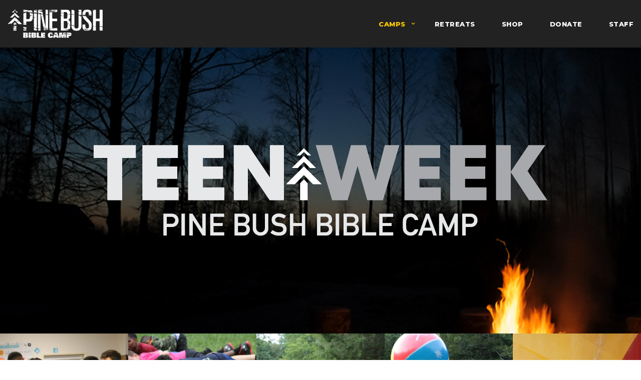

--- FILE ---
content_type: text/html; charset=UTF-8
request_url: https://pbbc.org/pbbc-teen-camp/
body_size: 18320
content:
<!DOCTYPE html>
<html lang="en-US" prefix="og: http://ogp.me/ns#">
	<head>
		<meta charset="UTF-8">
		<meta name="viewport" content="width=device-width, initial-scale=1.0, maximum-scale=1.0, user-scalable=no" />
				<style>
#wpadminbar #wp-admin-bar-wsm_free_top_button .ab-icon:before {
	content: "\f239";
	color: #FF9800;
	top: 3px;
}
</style><meta name='robots' content='index, follow, max-image-preview:large, max-snippet:-1, max-video-preview:-1' />

	<!-- This site is optimized with the Yoast SEO plugin v20.1 - https://yoast.com/wordpress/plugins/seo/ -->
	<title>PBBC Teen Camp - Pine Bush Bible Camp</title>
	<link rel="canonical" href="https://pbbc.org/pbbc-teen-camp/" />
	<meta property="og:locale" content="en_US" />
	<meta property="og:type" content="article" />
	<meta property="og:title" content="PBBC Teen Camp - Pine Bush Bible Camp" />
	<meta property="og:url" content="https://pbbc.org/pbbc-teen-camp/" />
	<meta property="og:site_name" content="Pine Bush Bible Camp" />
	<meta property="article:modified_time" content="2025-11-22T23:16:11+00:00" />
	<meta name="twitter:card" content="summary_large_image" />
	<meta name="twitter:label1" content="Est. reading time" />
	<meta name="twitter:data1" content="3 minutes" />
	<script type="application/ld+json" class="yoast-schema-graph">{"@context":"https://schema.org","@graph":[{"@type":"WebPage","@id":"https://pbbc.org/pbbc-teen-camp/","url":"https://pbbc.org/pbbc-teen-camp/","name":"PBBC Teen Camp - Pine Bush Bible Camp","isPartOf":{"@id":"https://pbbc.org/#website"},"datePublished":"2020-11-15T01:32:00+00:00","dateModified":"2025-11-22T23:16:11+00:00","breadcrumb":{"@id":"https://pbbc.org/pbbc-teen-camp/#breadcrumb"},"inLanguage":"en-US","potentialAction":[{"@type":"ReadAction","target":["https://pbbc.org/pbbc-teen-camp/"]}]},{"@type":"BreadcrumbList","@id":"https://pbbc.org/pbbc-teen-camp/#breadcrumb","itemListElement":[{"@type":"ListItem","position":1,"name":"Home","item":"https://pbbc.org/"},{"@type":"ListItem","position":2,"name":"PBBC Teen Camp"}]},{"@type":"WebSite","@id":"https://pbbc.org/#website","url":"https://pbbc.org/","name":"Pine Bush Bible Camp","description":"Matthew 19:14","publisher":{"@id":"https://pbbc.org/#organization"},"potentialAction":[{"@type":"SearchAction","target":{"@type":"EntryPoint","urlTemplate":"https://pbbc.org/?s={search_term_string}"},"query-input":"required name=search_term_string"}],"inLanguage":"en-US"},{"@type":"Organization","@id":"https://pbbc.org/#organization","name":"Pine Bush Bible Camp","url":"https://pbbc.org/","logo":{"@type":"ImageObject","inLanguage":"en-US","@id":"https://pbbc.org/#/schema/logo/image/","url":"https://pbbc.org/wp-content/uploads/2016/02/PBBC_ICON.png","contentUrl":"https://pbbc.org/wp-content/uploads/2016/02/PBBC_ICON.png","width":500,"height":500,"caption":"Pine Bush Bible Camp"},"image":{"@id":"https://pbbc.org/#/schema/logo/image/"}}]}</script>
	<!-- / Yoast SEO plugin. -->


<link rel='dns-prefetch' href='//maps.googleapis.com' />
<link rel='dns-prefetch' href='//fonts.googleapis.com' />
<link rel="alternate" type="application/rss+xml" title="Pine Bush Bible Camp &raquo; Feed" href="https://pbbc.org/feed/" />
<link rel="alternate" type="application/rss+xml" title="Pine Bush Bible Camp &raquo; Comments Feed" href="https://pbbc.org/comments/feed/" />
<meta property="og:title" content="PBBC Teen Camp"/><meta property="og:url" content="https://pbbc.org/pbbc-teen-camp/"/><meta property="og:site_name" content="Pine Bush Bible Camp"/><meta property="og:type" content="article"/><script type="text/javascript">
window._wpemojiSettings = {"baseUrl":"https:\/\/s.w.org\/images\/core\/emoji\/14.0.0\/72x72\/","ext":".png","svgUrl":"https:\/\/s.w.org\/images\/core\/emoji\/14.0.0\/svg\/","svgExt":".svg","source":{"concatemoji":"https:\/\/pbbc.org\/wp-includes\/js\/wp-emoji-release.min.js?ver=6.3.7"}};
/*! This file is auto-generated */
!function(i,n){var o,s,e;function c(e){try{var t={supportTests:e,timestamp:(new Date).valueOf()};sessionStorage.setItem(o,JSON.stringify(t))}catch(e){}}function p(e,t,n){e.clearRect(0,0,e.canvas.width,e.canvas.height),e.fillText(t,0,0);var t=new Uint32Array(e.getImageData(0,0,e.canvas.width,e.canvas.height).data),r=(e.clearRect(0,0,e.canvas.width,e.canvas.height),e.fillText(n,0,0),new Uint32Array(e.getImageData(0,0,e.canvas.width,e.canvas.height).data));return t.every(function(e,t){return e===r[t]})}function u(e,t,n){switch(t){case"flag":return n(e,"\ud83c\udff3\ufe0f\u200d\u26a7\ufe0f","\ud83c\udff3\ufe0f\u200b\u26a7\ufe0f")?!1:!n(e,"\ud83c\uddfa\ud83c\uddf3","\ud83c\uddfa\u200b\ud83c\uddf3")&&!n(e,"\ud83c\udff4\udb40\udc67\udb40\udc62\udb40\udc65\udb40\udc6e\udb40\udc67\udb40\udc7f","\ud83c\udff4\u200b\udb40\udc67\u200b\udb40\udc62\u200b\udb40\udc65\u200b\udb40\udc6e\u200b\udb40\udc67\u200b\udb40\udc7f");case"emoji":return!n(e,"\ud83e\udef1\ud83c\udffb\u200d\ud83e\udef2\ud83c\udfff","\ud83e\udef1\ud83c\udffb\u200b\ud83e\udef2\ud83c\udfff")}return!1}function f(e,t,n){var r="undefined"!=typeof WorkerGlobalScope&&self instanceof WorkerGlobalScope?new OffscreenCanvas(300,150):i.createElement("canvas"),a=r.getContext("2d",{willReadFrequently:!0}),o=(a.textBaseline="top",a.font="600 32px Arial",{});return e.forEach(function(e){o[e]=t(a,e,n)}),o}function t(e){var t=i.createElement("script");t.src=e,t.defer=!0,i.head.appendChild(t)}"undefined"!=typeof Promise&&(o="wpEmojiSettingsSupports",s=["flag","emoji"],n.supports={everything:!0,everythingExceptFlag:!0},e=new Promise(function(e){i.addEventListener("DOMContentLoaded",e,{once:!0})}),new Promise(function(t){var n=function(){try{var e=JSON.parse(sessionStorage.getItem(o));if("object"==typeof e&&"number"==typeof e.timestamp&&(new Date).valueOf()<e.timestamp+604800&&"object"==typeof e.supportTests)return e.supportTests}catch(e){}return null}();if(!n){if("undefined"!=typeof Worker&&"undefined"!=typeof OffscreenCanvas&&"undefined"!=typeof URL&&URL.createObjectURL&&"undefined"!=typeof Blob)try{var e="postMessage("+f.toString()+"("+[JSON.stringify(s),u.toString(),p.toString()].join(",")+"));",r=new Blob([e],{type:"text/javascript"}),a=new Worker(URL.createObjectURL(r),{name:"wpTestEmojiSupports"});return void(a.onmessage=function(e){c(n=e.data),a.terminate(),t(n)})}catch(e){}c(n=f(s,u,p))}t(n)}).then(function(e){for(var t in e)n.supports[t]=e[t],n.supports.everything=n.supports.everything&&n.supports[t],"flag"!==t&&(n.supports.everythingExceptFlag=n.supports.everythingExceptFlag&&n.supports[t]);n.supports.everythingExceptFlag=n.supports.everythingExceptFlag&&!n.supports.flag,n.DOMReady=!1,n.readyCallback=function(){n.DOMReady=!0}}).then(function(){return e}).then(function(){var e;n.supports.everything||(n.readyCallback(),(e=n.source||{}).concatemoji?t(e.concatemoji):e.wpemoji&&e.twemoji&&(t(e.twemoji),t(e.wpemoji)))}))}((window,document),window._wpemojiSettings);
</script>
<style type="text/css">
img.wp-smiley,
img.emoji {
	display: inline !important;
	border: none !important;
	box-shadow: none !important;
	height: 1em !important;
	width: 1em !important;
	margin: 0 0.07em !important;
	vertical-align: -0.1em !important;
	background: none !important;
	padding: 0 !important;
}
</style>
	<link rel='stylesheet' id='wp-block-library-css' href='https://pbbc.org/wp-includes/css/dist/block-library/style.min.css?ver=6.3.7' type='text/css' media='all' />
<link rel='stylesheet' id='wc-blocks-vendors-style-css' href='https://pbbc.org/wp-content/plugins/woocommerce/packages/woocommerce-blocks/build/wc-blocks-vendors-style.css?ver=10.4.6' type='text/css' media='all' />
<link rel='stylesheet' id='wc-blocks-style-css' href='https://pbbc.org/wp-content/plugins/woocommerce/packages/woocommerce-blocks/build/wc-blocks-style.css?ver=10.4.6' type='text/css' media='all' />
<style id='classic-theme-styles-inline-css' type='text/css'>
/*! This file is auto-generated */
.wp-block-button__link{color:#fff;background-color:#32373c;border-radius:9999px;box-shadow:none;text-decoration:none;padding:calc(.667em + 2px) calc(1.333em + 2px);font-size:1.125em}.wp-block-file__button{background:#32373c;color:#fff;text-decoration:none}
</style>
<style id='global-styles-inline-css' type='text/css'>
body{--wp--preset--color--black: #000000;--wp--preset--color--cyan-bluish-gray: #abb8c3;--wp--preset--color--white: #ffffff;--wp--preset--color--pale-pink: #f78da7;--wp--preset--color--vivid-red: #cf2e2e;--wp--preset--color--luminous-vivid-orange: #ff6900;--wp--preset--color--luminous-vivid-amber: #fcb900;--wp--preset--color--light-green-cyan: #7bdcb5;--wp--preset--color--vivid-green-cyan: #00d084;--wp--preset--color--pale-cyan-blue: #8ed1fc;--wp--preset--color--vivid-cyan-blue: #0693e3;--wp--preset--color--vivid-purple: #9b51e0;--wp--preset--gradient--vivid-cyan-blue-to-vivid-purple: linear-gradient(135deg,rgba(6,147,227,1) 0%,rgb(155,81,224) 100%);--wp--preset--gradient--light-green-cyan-to-vivid-green-cyan: linear-gradient(135deg,rgb(122,220,180) 0%,rgb(0,208,130) 100%);--wp--preset--gradient--luminous-vivid-amber-to-luminous-vivid-orange: linear-gradient(135deg,rgba(252,185,0,1) 0%,rgba(255,105,0,1) 100%);--wp--preset--gradient--luminous-vivid-orange-to-vivid-red: linear-gradient(135deg,rgba(255,105,0,1) 0%,rgb(207,46,46) 100%);--wp--preset--gradient--very-light-gray-to-cyan-bluish-gray: linear-gradient(135deg,rgb(238,238,238) 0%,rgb(169,184,195) 100%);--wp--preset--gradient--cool-to-warm-spectrum: linear-gradient(135deg,rgb(74,234,220) 0%,rgb(151,120,209) 20%,rgb(207,42,186) 40%,rgb(238,44,130) 60%,rgb(251,105,98) 80%,rgb(254,248,76) 100%);--wp--preset--gradient--blush-light-purple: linear-gradient(135deg,rgb(255,206,236) 0%,rgb(152,150,240) 100%);--wp--preset--gradient--blush-bordeaux: linear-gradient(135deg,rgb(254,205,165) 0%,rgb(254,45,45) 50%,rgb(107,0,62) 100%);--wp--preset--gradient--luminous-dusk: linear-gradient(135deg,rgb(255,203,112) 0%,rgb(199,81,192) 50%,rgb(65,88,208) 100%);--wp--preset--gradient--pale-ocean: linear-gradient(135deg,rgb(255,245,203) 0%,rgb(182,227,212) 50%,rgb(51,167,181) 100%);--wp--preset--gradient--electric-grass: linear-gradient(135deg,rgb(202,248,128) 0%,rgb(113,206,126) 100%);--wp--preset--gradient--midnight: linear-gradient(135deg,rgb(2,3,129) 0%,rgb(40,116,252) 100%);--wp--preset--font-size--small: 13px;--wp--preset--font-size--medium: 20px;--wp--preset--font-size--large: 36px;--wp--preset--font-size--x-large: 42px;--wp--preset--spacing--20: 0.44rem;--wp--preset--spacing--30: 0.67rem;--wp--preset--spacing--40: 1rem;--wp--preset--spacing--50: 1.5rem;--wp--preset--spacing--60: 2.25rem;--wp--preset--spacing--70: 3.38rem;--wp--preset--spacing--80: 5.06rem;--wp--preset--shadow--natural: 6px 6px 9px rgba(0, 0, 0, 0.2);--wp--preset--shadow--deep: 12px 12px 50px rgba(0, 0, 0, 0.4);--wp--preset--shadow--sharp: 6px 6px 0px rgba(0, 0, 0, 0.2);--wp--preset--shadow--outlined: 6px 6px 0px -3px rgba(255, 255, 255, 1), 6px 6px rgba(0, 0, 0, 1);--wp--preset--shadow--crisp: 6px 6px 0px rgba(0, 0, 0, 1);}:where(.is-layout-flex){gap: 0.5em;}:where(.is-layout-grid){gap: 0.5em;}body .is-layout-flow > .alignleft{float: left;margin-inline-start: 0;margin-inline-end: 2em;}body .is-layout-flow > .alignright{float: right;margin-inline-start: 2em;margin-inline-end: 0;}body .is-layout-flow > .aligncenter{margin-left: auto !important;margin-right: auto !important;}body .is-layout-constrained > .alignleft{float: left;margin-inline-start: 0;margin-inline-end: 2em;}body .is-layout-constrained > .alignright{float: right;margin-inline-start: 2em;margin-inline-end: 0;}body .is-layout-constrained > .aligncenter{margin-left: auto !important;margin-right: auto !important;}body .is-layout-constrained > :where(:not(.alignleft):not(.alignright):not(.alignfull)){max-width: var(--wp--style--global--content-size);margin-left: auto !important;margin-right: auto !important;}body .is-layout-constrained > .alignwide{max-width: var(--wp--style--global--wide-size);}body .is-layout-flex{display: flex;}body .is-layout-flex{flex-wrap: wrap;align-items: center;}body .is-layout-flex > *{margin: 0;}body .is-layout-grid{display: grid;}body .is-layout-grid > *{margin: 0;}:where(.wp-block-columns.is-layout-flex){gap: 2em;}:where(.wp-block-columns.is-layout-grid){gap: 2em;}:where(.wp-block-post-template.is-layout-flex){gap: 1.25em;}:where(.wp-block-post-template.is-layout-grid){gap: 1.25em;}.has-black-color{color: var(--wp--preset--color--black) !important;}.has-cyan-bluish-gray-color{color: var(--wp--preset--color--cyan-bluish-gray) !important;}.has-white-color{color: var(--wp--preset--color--white) !important;}.has-pale-pink-color{color: var(--wp--preset--color--pale-pink) !important;}.has-vivid-red-color{color: var(--wp--preset--color--vivid-red) !important;}.has-luminous-vivid-orange-color{color: var(--wp--preset--color--luminous-vivid-orange) !important;}.has-luminous-vivid-amber-color{color: var(--wp--preset--color--luminous-vivid-amber) !important;}.has-light-green-cyan-color{color: var(--wp--preset--color--light-green-cyan) !important;}.has-vivid-green-cyan-color{color: var(--wp--preset--color--vivid-green-cyan) !important;}.has-pale-cyan-blue-color{color: var(--wp--preset--color--pale-cyan-blue) !important;}.has-vivid-cyan-blue-color{color: var(--wp--preset--color--vivid-cyan-blue) !important;}.has-vivid-purple-color{color: var(--wp--preset--color--vivid-purple) !important;}.has-black-background-color{background-color: var(--wp--preset--color--black) !important;}.has-cyan-bluish-gray-background-color{background-color: var(--wp--preset--color--cyan-bluish-gray) !important;}.has-white-background-color{background-color: var(--wp--preset--color--white) !important;}.has-pale-pink-background-color{background-color: var(--wp--preset--color--pale-pink) !important;}.has-vivid-red-background-color{background-color: var(--wp--preset--color--vivid-red) !important;}.has-luminous-vivid-orange-background-color{background-color: var(--wp--preset--color--luminous-vivid-orange) !important;}.has-luminous-vivid-amber-background-color{background-color: var(--wp--preset--color--luminous-vivid-amber) !important;}.has-light-green-cyan-background-color{background-color: var(--wp--preset--color--light-green-cyan) !important;}.has-vivid-green-cyan-background-color{background-color: var(--wp--preset--color--vivid-green-cyan) !important;}.has-pale-cyan-blue-background-color{background-color: var(--wp--preset--color--pale-cyan-blue) !important;}.has-vivid-cyan-blue-background-color{background-color: var(--wp--preset--color--vivid-cyan-blue) !important;}.has-vivid-purple-background-color{background-color: var(--wp--preset--color--vivid-purple) !important;}.has-black-border-color{border-color: var(--wp--preset--color--black) !important;}.has-cyan-bluish-gray-border-color{border-color: var(--wp--preset--color--cyan-bluish-gray) !important;}.has-white-border-color{border-color: var(--wp--preset--color--white) !important;}.has-pale-pink-border-color{border-color: var(--wp--preset--color--pale-pink) !important;}.has-vivid-red-border-color{border-color: var(--wp--preset--color--vivid-red) !important;}.has-luminous-vivid-orange-border-color{border-color: var(--wp--preset--color--luminous-vivid-orange) !important;}.has-luminous-vivid-amber-border-color{border-color: var(--wp--preset--color--luminous-vivid-amber) !important;}.has-light-green-cyan-border-color{border-color: var(--wp--preset--color--light-green-cyan) !important;}.has-vivid-green-cyan-border-color{border-color: var(--wp--preset--color--vivid-green-cyan) !important;}.has-pale-cyan-blue-border-color{border-color: var(--wp--preset--color--pale-cyan-blue) !important;}.has-vivid-cyan-blue-border-color{border-color: var(--wp--preset--color--vivid-cyan-blue) !important;}.has-vivid-purple-border-color{border-color: var(--wp--preset--color--vivid-purple) !important;}.has-vivid-cyan-blue-to-vivid-purple-gradient-background{background: var(--wp--preset--gradient--vivid-cyan-blue-to-vivid-purple) !important;}.has-light-green-cyan-to-vivid-green-cyan-gradient-background{background: var(--wp--preset--gradient--light-green-cyan-to-vivid-green-cyan) !important;}.has-luminous-vivid-amber-to-luminous-vivid-orange-gradient-background{background: var(--wp--preset--gradient--luminous-vivid-amber-to-luminous-vivid-orange) !important;}.has-luminous-vivid-orange-to-vivid-red-gradient-background{background: var(--wp--preset--gradient--luminous-vivid-orange-to-vivid-red) !important;}.has-very-light-gray-to-cyan-bluish-gray-gradient-background{background: var(--wp--preset--gradient--very-light-gray-to-cyan-bluish-gray) !important;}.has-cool-to-warm-spectrum-gradient-background{background: var(--wp--preset--gradient--cool-to-warm-spectrum) !important;}.has-blush-light-purple-gradient-background{background: var(--wp--preset--gradient--blush-light-purple) !important;}.has-blush-bordeaux-gradient-background{background: var(--wp--preset--gradient--blush-bordeaux) !important;}.has-luminous-dusk-gradient-background{background: var(--wp--preset--gradient--luminous-dusk) !important;}.has-pale-ocean-gradient-background{background: var(--wp--preset--gradient--pale-ocean) !important;}.has-electric-grass-gradient-background{background: var(--wp--preset--gradient--electric-grass) !important;}.has-midnight-gradient-background{background: var(--wp--preset--gradient--midnight) !important;}.has-small-font-size{font-size: var(--wp--preset--font-size--small) !important;}.has-medium-font-size{font-size: var(--wp--preset--font-size--medium) !important;}.has-large-font-size{font-size: var(--wp--preset--font-size--large) !important;}.has-x-large-font-size{font-size: var(--wp--preset--font-size--x-large) !important;}
.wp-block-navigation a:where(:not(.wp-element-button)){color: inherit;}
:where(.wp-block-post-template.is-layout-flex){gap: 1.25em;}:where(.wp-block-post-template.is-layout-grid){gap: 1.25em;}
:where(.wp-block-columns.is-layout-flex){gap: 2em;}:where(.wp-block-columns.is-layout-grid){gap: 2em;}
.wp-block-pullquote{font-size: 1.5em;line-height: 1.6;}
</style>
<link rel='stylesheet' id='rs-plugin-settings-css' href='https://pbbc.org/wp-content/plugins/revslider/public/assets/css/rs6.css?ver=6.4.3' type='text/css' media='all' />
<style id='rs-plugin-settings-inline-css' type='text/css'>
.tp-caption a{color:#ff7302;text-shadow:none;-webkit-transition:all 0.2s ease-out;-moz-transition:all 0.2s ease-out;-o-transition:all 0.2s ease-out;-ms-transition:all 0.2s ease-out}.tp-caption a:hover{color:#ffa902}
</style>
<style id='woocommerce-inline-inline-css' type='text/css'>
.woocommerce form .form-row .required { visibility: visible; }
</style>
<link rel='stylesheet' id='wsm-style-css' href='https://pbbc.org/wp-content/plugins/wp-stats-manager/css/style.css?ver=1.2' type='text/css' media='all' />
<link rel='stylesheet' id='flora-css' href='https://pbbc.org/wp-content/themes/flora-child-theme/style.css?ver=1.7.1' type='text/css' media='all' />
<link rel='stylesheet' id='flora-theme-css' href='https://pbbc.org/wp-content/themes/flora/css/flora.css?ver=1.7.1' type='text/css' media='all' />
<link rel='stylesheet' id='flora-icons-css' href='https://pbbc.org/wp-content/themes/flora/css/icons.css?ver=1.7.1' type='text/css' media='all' />
<link rel='stylesheet' id='flora-animation-css' href='https://pbbc.org/wp-content/themes/flora/css/animation.css?ver=1.7.1' type='text/css' media='all' />
<link rel='stylesheet' id='flora-woocommerce-css' href='https://pbbc.org/wp-content/themes/flora/css/woocommerce.css?ver=1.7.1' type='text/css' media='all' />
<link rel='stylesheet' id='lightcase-css' href='https://pbbc.org/wp-content/themes/flora/shortcodes/css/vendor/lightcase.css?ver=2.5.0' type='text/css' media='all' />
<link rel='stylesheet' id='flora-shortcodes-css' href='https://pbbc.org/wp-content/themes/flora/shortcodes/css/shortcodes.css?ver=1.5.6' type='text/css' media='all' />
<link rel='stylesheet' id='redux-google-fonts-wyde_options-css' href='https://fonts.googleapis.com/css?family=Questrial%3A400%7CMontserrat%3A100%2C200%2C300%2C400%2C500%2C600%2C700%2C800%2C900%2C100italic%2C200italic%2C300italic%2C400italic%2C500italic%2C600italic%2C700italic%2C800italic%2C900italic%7CLobster+Two%3A700italic%7CLora%3A400italic&#038;subset=latin&#038;ver=1616072246' type='text/css' media='all' />
<script type='text/javascript' src='https://pbbc.org/wp-includes/js/jquery/jquery.min.js?ver=3.7.0' id='jquery-core-js'></script>
<script type='text/javascript' src='https://pbbc.org/wp-includes/js/jquery/jquery-migrate.min.js?ver=3.4.1' id='jquery-migrate-js'></script>
<script type='text/javascript' src='https://pbbc.org/wp-content/plugins/woocommerce/assets/js/jquery-blockui/jquery.blockUI.min.js?ver=2.7.0-wc.7.9.0' id='jquery-blockui-js'></script>
<script type='text/javascript' id='wc-add-to-cart-js-extra'>
/* <![CDATA[ */
var wc_add_to_cart_params = {"ajax_url":"\/wp-admin\/admin-ajax.php","wc_ajax_url":"\/?wc-ajax=%%endpoint%%","i18n_view_cart":"View cart","cart_url":"https:\/\/pbbc.org\/cart\/","is_cart":"","cart_redirect_after_add":"no"};
/* ]]> */
</script>
<script type='text/javascript' src='https://pbbc.org/wp-content/plugins/woocommerce/assets/js/frontend/add-to-cart.min.js?ver=7.9.0' id='wc-add-to-cart-js'></script>
<script type='text/javascript' src='https://pbbc.org/wp-content/plugins/js_composer/assets/js/vendors/woocommerce-add-to-cart.js?ver=6.6.0' id='vc_woocommerce-add-to-cart-js-js'></script>
<script type='text/javascript' src='https://pbbc.org/wp-content/themes/flora/js/vendor/modernizr.js?ver=2.8.3' id='modernizr-js'></script>
<link rel="https://api.w.org/" href="https://pbbc.org/wp-json/" /><link rel="alternate" type="application/json" href="https://pbbc.org/wp-json/wp/v2/pages/3426" /><link rel="EditURI" type="application/rsd+xml" title="RSD" href="https://pbbc.org/xmlrpc.php?rsd" />
<meta name="generator" content="WordPress 6.3.7" />
<meta name="generator" content="WooCommerce 7.9.0" />
<link rel='shortlink' href='https://pbbc.org/?p=3426' />
<link rel="alternate" type="application/json+oembed" href="https://pbbc.org/wp-json/oembed/1.0/embed?url=https%3A%2F%2Fpbbc.org%2Fpbbc-teen-camp%2F" />
<link rel="alternate" type="text/xml+oembed" href="https://pbbc.org/wp-json/oembed/1.0/embed?url=https%3A%2F%2Fpbbc.org%2Fpbbc-teen-camp%2F&#038;format=xml" />

        <!-- Wordpress Stats Manager -->
        <script type="text/javascript">
            var _wsm = _wsm || [];
            _wsm.push(['trackPageView']);
            _wsm.push(['enableLinkTracking']);
            _wsm.push(['enableHeartBeatTimer']);
            (function() {
                var u = "https://pbbc.org/wp-content/plugins/wp-stats-manager/";
                _wsm.push(['setUrlReferrer', ""]);
                _wsm.push(['setTrackerUrl', "https://pbbc.org/?wmcAction=wmcTrack"]);
                _wsm.push(['setSiteId', "1"]);
                _wsm.push(['setPageId', "3426"]);
                _wsm.push(['setWpUserId', "0"]);
                var d = document,
                    g = d.createElement('script'),
                    s = d.getElementsByTagName('script')[0];
                g.type = 'text/javascript';
                g.async = true;
                g.defer = true;
                g.src = u + 'js/wsm_new.js';
                s.parentNode.insertBefore(g, s);
            })();
        </script>
        <!-- End Wordpress Stats Manager Code -->
	<noscript><style>.woocommerce-product-gallery{ opacity: 1 !important; }</style></noscript>
	<meta name="generator" content="WPBakery Page Builder 6.6.0"/>
<meta name="generator" content="Powered by Slider Revolution 6.4.3 - responsive, Mobile-Friendly Slider Plugin for WordPress with comfortable drag and drop interface." />
<link rel="icon" href="https://pbbc.org/wp-content/uploads/2016/02/PBBC_ICON-100x100.png" sizes="32x32" />
<link rel="icon" href="https://pbbc.org/wp-content/uploads/2016/02/PBBC_ICON-300x300.png" sizes="192x192" />
<link rel="apple-touch-icon" href="https://pbbc.org/wp-content/uploads/2016/02/PBBC_ICON-300x300.png" />
<meta name="msapplication-TileImage" content="https://pbbc.org/wp-content/uploads/2016/02/PBBC_ICON-300x300.png" />
<script type="text/javascript">function setREVStartSize(e){
			//window.requestAnimationFrame(function() {				 
				window.RSIW = window.RSIW===undefined ? window.innerWidth : window.RSIW;	
				window.RSIH = window.RSIH===undefined ? window.innerHeight : window.RSIH;	
				try {								
					var pw = document.getElementById(e.c).parentNode.offsetWidth,
						newh;
					pw = pw===0 || isNaN(pw) ? window.RSIW : pw;
					e.tabw = e.tabw===undefined ? 0 : parseInt(e.tabw);
					e.thumbw = e.thumbw===undefined ? 0 : parseInt(e.thumbw);
					e.tabh = e.tabh===undefined ? 0 : parseInt(e.tabh);
					e.thumbh = e.thumbh===undefined ? 0 : parseInt(e.thumbh);
					e.tabhide = e.tabhide===undefined ? 0 : parseInt(e.tabhide);
					e.thumbhide = e.thumbhide===undefined ? 0 : parseInt(e.thumbhide);
					e.mh = e.mh===undefined || e.mh=="" || e.mh==="auto" ? 0 : parseInt(e.mh,0);		
					if(e.layout==="fullscreen" || e.l==="fullscreen") 						
						newh = Math.max(e.mh,window.RSIH);					
					else{					
						e.gw = Array.isArray(e.gw) ? e.gw : [e.gw];
						for (var i in e.rl) if (e.gw[i]===undefined || e.gw[i]===0) e.gw[i] = e.gw[i-1];					
						e.gh = e.el===undefined || e.el==="" || (Array.isArray(e.el) && e.el.length==0)? e.gh : e.el;
						e.gh = Array.isArray(e.gh) ? e.gh : [e.gh];
						for (var i in e.rl) if (e.gh[i]===undefined || e.gh[i]===0) e.gh[i] = e.gh[i-1];
											
						var nl = new Array(e.rl.length),
							ix = 0,						
							sl;					
						e.tabw = e.tabhide>=pw ? 0 : e.tabw;
						e.thumbw = e.thumbhide>=pw ? 0 : e.thumbw;
						e.tabh = e.tabhide>=pw ? 0 : e.tabh;
						e.thumbh = e.thumbhide>=pw ? 0 : e.thumbh;					
						for (var i in e.rl) nl[i] = e.rl[i]<window.RSIW ? 0 : e.rl[i];
						sl = nl[0];									
						for (var i in nl) if (sl>nl[i] && nl[i]>0) { sl = nl[i]; ix=i;}															
						var m = pw>(e.gw[ix]+e.tabw+e.thumbw) ? 1 : (pw-(e.tabw+e.thumbw)) / (e.gw[ix]);					
						newh =  (e.gh[ix] * m) + (e.tabh + e.thumbh);
					}				
					if(window.rs_init_css===undefined) window.rs_init_css = document.head.appendChild(document.createElement("style"));					
					document.getElementById(e.c).height = newh+"px";
					window.rs_init_css.innerHTML += "#"+e.c+"_wrapper { height: "+newh+"px }";				
				} catch(e){
					console.log("Failure at Presize of Slider:" + e)
				}					   
			//});
		  };</script>
<style type="text/css" title="dynamic-css" class="options-output">#side-nav{color:#ffffff;}#side-nav{background-color:#ed7600;background-size:cover;background-position:center bottom;}#footer-bottom{background-color:#261f17;background-size:cover;background-position:center bottom;}.archive.category #content, .archive.author #content{background-color:#f5f5f5;background-size:cover;background-position:center center;}.archive.tax-portfolio_category #content, .archive.tax-portfolio_skill #content, .archive.tax-portfolio_tag #content{background-color:#f5f5f5;background-size:cover;background-position:center center;}body{font-family:Questrial,Arial, Helvetica, sans-serif;font-weight:400;font-size:15px;}.top-menu > li > a, .vertical-menu > li > a, #side-menu li a, .live-search-form input{font-family:Montserrat,Arial, Helvetica, sans-serif;letter-spacing:0.5px;font-weight:800;}.w-button, .w-link-button, .w-ghost-button, a.button, button, input[type="submit"], input[type="button"], input[type="reset"]{font-family:Montserrat,Arial, Helvetica, sans-serif;letter-spacing:0.5px;font-weight:700;}h1{font-family:Montserrat,Arial, Helvetica, sans-serif;font-weight:700;font-size:48px;}h2{font-family:Montserrat,Arial, Helvetica, sans-serif;font-weight:700;font-size:28px;}h3{font-family:Montserrat,Arial, Helvetica, sans-serif;font-weight:700;font-size:22px;}h4{font-family:Montserrat,Arial, Helvetica, sans-serif;font-weight:700;font-style:normal;}h5{font-family:"Lobster Two",Arial, Helvetica, sans-serif;font-weight:700;font-style:italic;}h6{font-family:Lora,Arial, Helvetica, sans-serif;font-weight:400;font-style:italic;}</style><style type="text/css" data-name="flora-color-scheme">a,
#header .top-menu li:hover > a,
#header .top-menu li.current-menu-ancestor > a,
#header .top-menu li.current-menu-item > a,
.vertical-menu li:hover > a,
.vertical-menu .current-menu-ancestor > a,
.vertical-menu .current-menu-item > a,
.vertical-menu li:hover > .sub-menu-button,
.vertical-menu .current-menu-ancestor > .sub-menu-button,
.vertical-menu .current-menu-item > .sub-menu-button,
.vertical-menu li.menu-item-has-children > .sub-menu-button:hover,
.w-dark #full-nav .vertical-menu li:hover > a,
.w-dark #full-nav .vertical-menu .current-menu-ancestor > a,
.w-dark #full-nav .vertical-menu .current-menu-item > a,
#fullscreen-nav.w-dark .social-icons > li:hover a,
#side-menu li:hover > a,
.w-light .sliding-remove-button:hover,
.w-text-light .dropcap,
.highlight,
blockquote:before,
button:hover,
input[type="submit"]:hover,
input[type="button"]:hover,
.pp_hoverContainer > a:hover,
.w-blog-posts .post-title a:hover,
.w-blog-posts .meta-date a:hover,
.post-meta a:hover,
.post-nav .nav-home a:hover,
.post-footer a:hover,
.post-nav h4 a:hover,
.prev-post > a:hover,
.next-post > a:hover,
.post-tags a:hover,
.widget a:hover,
.related-posts li:hover h4 a,
.related-posts li h4 a:hover,
.comment-box .name a,
.social-icons > li a:hover,
.w-blog-posts .w-media-player:hover:after,
.owl-nav > button,
.owl-nav > button:hover,
.w-text-light .w-team-slider .owl-nav > button:hover,

.onsale:before,
.woocommerce-message:before,
.woocommerce-info:before,
.woocommerce-error li:before,
.star-rating:before,
.star-rating span:before,
.stars a:hover,
.products li .price,
.woocommerce button.button:hover,
.woocommerce .buttons .button:hover,
.wc-proceed-to-checkout .button:hover,
.my_account_orders a.button:hover,
.add_to_cart_inline .button:hover,
.woocommerce-MyAccount-navigation ul li a:hover
{
    color:#ffcc01;
}

code,
.w-button,
.w-tabs .w-tabs-nav li.active,
#toplink-button:hover .border,
.loader-border,
.w-blog-posts.w-large .w-item > .post.sticky,
.w-blog-posts.w-grid .w-item > .post.sticky,

.variation,
.shop_table .quantity input:focus,
.shop_table .quantity input:hover
{
    border-color:#ffcc01;
}

.dropdown-nav ul ul,
.woocommerce-message,
.woocommerce-error,
.woocommerce-info
{
    border-top-color:#ffcc01;
}

.top-menu li.megamenu > ul > li > a:before,
#header span:hover > .menu-icon,
#header span:hover > .menu-icon:before,
#header span:hover > .menu-icon:after,
.expand-nav.full-nav-active #header .full-nav-icon:hover > .menu-icon,
.expand-nav.full-nav-active #header .full-nav-icon:hover > .menu-icon:before,
.expand-nav.full-nav-active #header .full-nav-icon:hover > .menu-icon:after,
#live-search.w-light:before,
.page-404-title,
#toplink-button .border:before,
.w-button,
.w-link-button span,
.w-twitter .profile-image img,
#wp-calendar tbody td#today:hover,
#cancel-comment-reply-link:hover,
.w-tabs.w-icon-tabs .w-tabs-nav li.active a,
.w-tour .w-tabs-nav li.active a,
.w-team-slider .member-content:before,
.post-thumb,
.related-posts .thumb a span,
.loader-inner,
.w-effect-flora-1 figure figcaption:before,
.w-effect-flora-3 figure figcaption:before,
.touch .w-view.w-effect-jazz figure figcaption:before,
.touch .w-view.w-effect-duke figure figcaption:before,
.touch .w-view.w-effect-split figure figcaption:before,
.w-effect-split figure,
.onsale,
.cart-items,
.widget_price_filter .ui-slider .ui-slider-range,
.widget_price_filter .ui-slider .ui-slider-handle,
.products li figure .button
{
    background:#ffcc01;
}

.w-link-button,
.w-ghost-button,
.w-tabs .w-tabs-nav li.active a
{
    color:#ffcc01;
    border-color:#ffcc01;
}

button,
input[type="submit"],
input[type="button"],
:not(:required) input[type="checkbox"]:checked,
:not(:required) input[type="radio"]:checked,
.widget .tagcloud a:hover,
.comments-nav a:hover,
.pagination a:hover,

.woocommerce button.button,
.woocommerce .buttons .button,
.wc-proceed-to-checkout .button,
.my_account_orders a.button,
.add_to_cart_inline .button
{
    border-color:#ffcc01;
    background:#ffcc01;
}

input[type="text"]:focus,
input[type="password"]:focus,
input[type="email"]:focus,
input[type="tel"]:focus,
input[type="url"]:focus,
input[type="number"]:focus,
input[type="date"]:focus,
input[type="search"]:focus,
.w-text-light input[type="file"]:hover,
textarea:focus
{
    border-color:#ffcc01;
    box-shadow:0px 1px 0 #ffcc01;
}

.la-pacman > div,
.la-ball-square-spin > div,
.la-square-jelly-box > div,
.la-line-scale-pulse-out-rapid > div
{
    color:#ffcc01;
    background:#ffcc01;
    border-color:#ffcc01;
}
</style><style type="text/css">
#header-logo img{
max-height: 60%;
}
</style>	</head>
	<body data-rsssl=1 class="page-template-default page page-id-3426 theme-flora woocommerce-no-js no-title classic-nav">
				<div id="preloader">
					</div>
		<aside  id="side-nav"  class="w-text-custom">
				<div class="bg-overlay" style="background-color: #ed7600;"></div>
		<div class="side-nav-wrapper">
		<span id="side-nav-logo">
						<a href="https://pbbc.org">
				<img class="side-logo"  src="https://pbbc.org/wp-content/uploads/2016/02/PBBC_ICON.png"  width="500"  height="500"  alt="Pine Bush Bible Camp"  data-retina="https://pbbc.org/wp-content/uploads/2016/02/PBBC_ICON.png" />
			</a>
					</span>
		<nav id="vertical-nav">
			<ul class="vertical-menu">
				<li id="menu-item-2680" class="menu-item menu-item-type-custom menu-item-object-custom current-menu-ancestor current-menu-parent menu-item-has-children menu-item-2680"><a>CAMPS</a><button class="sub-menu-button" aria-label="Open Submenu"><i class="flora-icon-right"></i></button>
<ul class="sub-menu">
	<li id="menu-item-3663" class="menu-item menu-item-type-post_type menu-item-object-page menu-item-3663"><a href="https://pbbc.org/pbbc-kids-camp/">PBBC Kids Camp</a><button class="sub-menu-button" aria-label="Open Submenu"><i class="flora-icon-right"></i></button></li>
	<li id="menu-item-3662" class="menu-item menu-item-type-post_type menu-item-object-page menu-item-3662"><a href="https://pbbc.org/pbbc-youth-camp/">PBBC Youth Camp</a><button class="sub-menu-button" aria-label="Open Submenu"><i class="flora-icon-right"></i></button></li>
	<li id="menu-item-3661" class="menu-item menu-item-type-post_type menu-item-object-page current-menu-item page_item page-item-3426 current_page_item menu-item-3661"><a href="https://pbbc.org/pbbc-teen-camp/" aria-current="page">PBBC Teen Camp</a><button class="sub-menu-button" aria-label="Open Submenu"><i class="flora-icon-right"></i></button></li>
	<li id="menu-item-2682" class="menu-item menu-item-type-custom menu-item-object-custom menu-item-2682"><a target="_blank" rel="noopener" href="https://pbbc.campmanagement.com/enroll">CAMPER APPLICATION</a><button class="sub-menu-button" aria-label="Open Submenu"><i class="flora-icon-right"></i></button></li>
	<li id="menu-item-2684" class="menu-item menu-item-type-custom menu-item-object-custom menu-item-2684"><a target="_blank" rel="noopener" href="https://pbbc.campmanagement.com/campers">Parent Dashboard</a><button class="sub-menu-button" aria-label="Open Submenu"><i class="flora-icon-right"></i></button></li>
</ul>
</li>
<li id="menu-item-4307" class="menu-item menu-item-type-post_type menu-item-object-page menu-item-4307"><a href="https://pbbc.org/retreats/">RETREATS</a><button class="sub-menu-button" aria-label="Open Submenu"><i class="flora-icon-right"></i></button></li>
<li id="menu-item-3063" class="menu-item menu-item-type-post_type menu-item-object-page menu-item-3063"><a href="https://pbbc.org/shop/">SHOP</a><button class="sub-menu-button" aria-label="Open Submenu"><i class="flora-icon-right"></i></button></li>
<li id="menu-item-2893" class="menu-item menu-item-type-post_type menu-item-object-page menu-item-2893"><a href="https://pbbc.org/donate/">DONATE</a><button class="sub-menu-button" aria-label="Open Submenu"><i class="flora-icon-right"></i></button></li>
<li id="menu-item-2686" class="menu-item menu-item-type-custom menu-item-object-custom menu-item-has-children menu-item-2686"><a>STAFF</a><button class="sub-menu-button" aria-label="Open Submenu"><i class="flora-icon-right"></i></button>
<ul class="sub-menu">
	<li id="menu-item-3744" class="menu-item menu-item-type-post_type menu-item-object-page menu-item-3744"><a href="https://pbbc.org/pbbc-staff/">About PBBC Staffing</a><button class="sub-menu-button" aria-label="Open Submenu"><i class="flora-icon-right"></i></button></li>
	<li id="menu-item-2681" class="menu-item menu-item-type-custom menu-item-object-custom menu-item-2681"><a target="_blank" rel="noopener" href="https://pbbc.campmanagement.com/apply">Begin Staff Application</a><button class="sub-menu-button" aria-label="Open Submenu"><i class="flora-icon-right"></i></button></li>
	<li id="menu-item-2685" class="menu-item menu-item-type-custom menu-item-object-custom menu-item-2685"><a target="_blank" rel="noopener" href="https://pbbc.campmanagement.com/staff">Staff Dashboard</a><button class="sub-menu-button" aria-label="Open Submenu"><i class="flora-icon-right"></i></button></li>
	<li id="menu-item-3223" class="menu-item menu-item-type-post_type menu-item-object-page menu-item-3223"><a href="https://pbbc.org/projects/">PROJECTS</a><button class="sub-menu-button" aria-label="Open Submenu"><i class="flora-icon-right"></i></button></li>
</ul>
</li>
			</ul>
		</nav>
		<ul id="side-menu">
								</ul>
			<ul class="contact-info">
				<li><strong>Tel:</strong> 845.361.1871</li>
				<li><strong>E-mail:</strong> office@pbbc.org</li>
				<li><strong>Adress:</strong> 76 Bible Camp Rd, Bloomingburg, NY 12721</li>
			</ul>
				<ul class="social-icons"><li><a href="https://www.facebook.com/pbbcny" target="_blank" title="Facebook" data-placement="top"><i class="flora-icon-facebook"></i></a></li><li><a href="https://www.instagram.com/pbbcny/" target="_blank" title="Instagram" data-placement="top"><i class="flora-icon-instagram"></i></a></li><li><a href="https://www.youtube.com/PineBushBibleCamp" target="_blank" title="Youtube" data-placement="top"><i class="flora-icon-youtube"></i></a></li></ul>	</div>
</aside>
<header id="header"  class="w-dark w-sticky w-full w-text-light">
	<div class="container">
		<div class="header-wrapper">
			<span class="mobile-nav-icon">
				<i class="menu-icon"></i>
			</span>
						<span id="header-logo">
				<a href="https://pbbc.org">
										<img  class="dark-logo"  src="https://pbbc.org/wp-content/uploads/2016/02/PBBC_LOGO_2014_hor.png"  width="645"  height="194"  alt="Pine Bush Bible Camp" />
					
										<img class="dark-sticky"  src="https://pbbc.org/wp-content/uploads/2016/02/PBBC_LOGO_2014_hor.png"  width="645"  height="194"  alt="Pine Bush Bible Camp" />
					
										<img  class="light-logo"  src="https://pbbc.org/wp-content/uploads/2016/02/PBBC_LOGO_2014_hor.png"  width="645"  height="194"  alt="Pine Bush Bible Camp" />
					
										<img class="light-sticky"  src="https://pbbc.org/wp-content/uploads/2016/02/PBBC_LOGO_2014_hor.png"  width="645"  height="194"  alt="Pine Bush Bible Camp" />
									</a>
			</span>
			<nav id="top-nav" class="dropdown-nav">
				<ul class="top-menu">
											<li id="menu-item-2680" class="menu-item menu-item-type-custom menu-item-object-custom current-menu-ancestor current-menu-parent menu-item-has-children menu-item-2680"><a>CAMPS</a>
<ul class="sub-menu">
	<li id="menu-item-3663" class="menu-item menu-item-type-post_type menu-item-object-page menu-item-3663"><a href="https://pbbc.org/pbbc-kids-camp/">PBBC Kids Camp</a></li>
	<li id="menu-item-3662" class="menu-item menu-item-type-post_type menu-item-object-page menu-item-3662"><a href="https://pbbc.org/pbbc-youth-camp/">PBBC Youth Camp</a></li>
	<li id="menu-item-3661" class="menu-item menu-item-type-post_type menu-item-object-page current-menu-item page_item page-item-3426 current_page_item menu-item-3661"><a href="https://pbbc.org/pbbc-teen-camp/">PBBC Teen Camp</a></li>
	<li id="menu-item-2682" class="menu-item menu-item-type-custom menu-item-object-custom menu-item-2682"><a target="_blank" href="https://pbbc.campmanagement.com/enroll">CAMPER APPLICATION</a></li>
	<li id="menu-item-2684" class="menu-item menu-item-type-custom menu-item-object-custom menu-item-2684"><a target="_blank" href="https://pbbc.campmanagement.com/campers">Parent Dashboard</a></li>
</ul>
</li>
<li id="menu-item-4307" class="menu-item menu-item-type-post_type menu-item-object-page menu-item-4307"><a href="https://pbbc.org/retreats/">RETREATS</a></li>
<li id="menu-item-3063" class="menu-item menu-item-type-post_type menu-item-object-page menu-item-3063"><a href="https://pbbc.org/shop/">SHOP</a></li>
<li id="menu-item-2893" class="menu-item menu-item-type-post_type menu-item-object-page menu-item-2893"><a href="https://pbbc.org/donate/">DONATE</a></li>
<li id="menu-item-2686" class="menu-item menu-item-type-custom menu-item-object-custom menu-item-has-children menu-item-2686"><a>STAFF</a>
<ul class="sub-menu">
	<li id="menu-item-3744" class="menu-item menu-item-type-post_type menu-item-object-page menu-item-3744"><a href="https://pbbc.org/pbbc-staff/">About PBBC Staffing</a></li>
	<li id="menu-item-2681" class="menu-item menu-item-type-custom menu-item-object-custom menu-item-2681"><a target="_blank" href="https://pbbc.campmanagement.com/apply">Begin Staff Application</a></li>
	<li id="menu-item-2685" class="menu-item menu-item-type-custom menu-item-object-custom menu-item-2685"><a target="_blank" href="https://pbbc.campmanagement.com/staff">Staff Dashboard</a></li>
	<li id="menu-item-3223" class="menu-item menu-item-type-post_type menu-item-object-page menu-item-3223"><a href="https://pbbc.org/projects/">PROJECTS</a></li>
</ul>
</li>
																								</ul>
			</nav>
		</div>
			</div>
</header>
<div id="fullscreen-nav"  class="w-text-custom"  style="color: #ffffff;background-color: #ed7600">
    <div class="full-nav-logo-wrapper">        
                <div id="full-nav-logo">
            <a href="https://pbbc.org">
                <img class="full-nav-logo"  src="https://pbbc.org/wp-content/uploads/2016/02/PBBC_ICON.png"  width="500"  height="500"  alt="Pine Bush Bible Camp" />           
            </a>
        </div>
                
    </div>
    <div class="full-nav-menu">        
        <div class="bg-wrapper bg-image" style="background-color: #ed7600"></div>
                <div class="bg-overlay" style="background-color: #ed7600;"></div>
         
        <div class="container">      
            <div class="full-nav-wrapper">
                <nav id="full-nav">
                    <ul class="vertical-menu">
                        <li id="fullscreen-menu-item-2680" class="menu-item menu-item-type-custom menu-item-object-custom current-menu-ancestor current-menu-parent menu-item-has-children menu-item-2680"><a>CAMPS</a><button class="sub-menu-button" aria-label="Open Submenu"><i class="flora-icon-right"></i></button>
<ul class="sub-menu">
	<li id="fullscreen-menu-item-3663" class="menu-item menu-item-type-post_type menu-item-object-page menu-item-3663"><a href="https://pbbc.org/pbbc-kids-camp/">PBBC Kids Camp</a><button class="sub-menu-button" aria-label="Open Submenu"><i class="flora-icon-right"></i></button></li>
	<li id="fullscreen-menu-item-3662" class="menu-item menu-item-type-post_type menu-item-object-page menu-item-3662"><a href="https://pbbc.org/pbbc-youth-camp/">PBBC Youth Camp</a><button class="sub-menu-button" aria-label="Open Submenu"><i class="flora-icon-right"></i></button></li>
	<li id="fullscreen-menu-item-3661" class="menu-item menu-item-type-post_type menu-item-object-page current-menu-item page_item page-item-3426 current_page_item menu-item-3661"><a href="https://pbbc.org/pbbc-teen-camp/" aria-current="page">PBBC Teen Camp</a><button class="sub-menu-button" aria-label="Open Submenu"><i class="flora-icon-right"></i></button></li>
	<li id="fullscreen-menu-item-2682" class="menu-item menu-item-type-custom menu-item-object-custom menu-item-2682"><a target="_blank" rel="noopener" href="https://pbbc.campmanagement.com/enroll">CAMPER APPLICATION</a><button class="sub-menu-button" aria-label="Open Submenu"><i class="flora-icon-right"></i></button></li>
	<li id="fullscreen-menu-item-2684" class="menu-item menu-item-type-custom menu-item-object-custom menu-item-2684"><a target="_blank" rel="noopener" href="https://pbbc.campmanagement.com/campers">Parent Dashboard</a><button class="sub-menu-button" aria-label="Open Submenu"><i class="flora-icon-right"></i></button></li>
</ul>
</li>
<li id="fullscreen-menu-item-4307" class="menu-item menu-item-type-post_type menu-item-object-page menu-item-4307"><a href="https://pbbc.org/retreats/">RETREATS</a><button class="sub-menu-button" aria-label="Open Submenu"><i class="flora-icon-right"></i></button></li>
<li id="fullscreen-menu-item-3063" class="menu-item menu-item-type-post_type menu-item-object-page menu-item-3063"><a href="https://pbbc.org/shop/">SHOP</a><button class="sub-menu-button" aria-label="Open Submenu"><i class="flora-icon-right"></i></button></li>
<li id="fullscreen-menu-item-2893" class="menu-item menu-item-type-post_type menu-item-object-page menu-item-2893"><a href="https://pbbc.org/donate/">DONATE</a><button class="sub-menu-button" aria-label="Open Submenu"><i class="flora-icon-right"></i></button></li>
<li id="fullscreen-menu-item-2686" class="menu-item menu-item-type-custom menu-item-object-custom menu-item-has-children menu-item-2686"><a>STAFF</a><button class="sub-menu-button" aria-label="Open Submenu"><i class="flora-icon-right"></i></button>
<ul class="sub-menu">
	<li id="fullscreen-menu-item-3744" class="menu-item menu-item-type-post_type menu-item-object-page menu-item-3744"><a href="https://pbbc.org/pbbc-staff/">About PBBC Staffing</a><button class="sub-menu-button" aria-label="Open Submenu"><i class="flora-icon-right"></i></button></li>
	<li id="fullscreen-menu-item-2681" class="menu-item menu-item-type-custom menu-item-object-custom menu-item-2681"><a target="_blank" rel="noopener" href="https://pbbc.campmanagement.com/apply">Begin Staff Application</a><button class="sub-menu-button" aria-label="Open Submenu"><i class="flora-icon-right"></i></button></li>
	<li id="fullscreen-menu-item-2685" class="menu-item menu-item-type-custom menu-item-object-custom menu-item-2685"><a target="_blank" rel="noopener" href="https://pbbc.campmanagement.com/staff">Staff Dashboard</a><button class="sub-menu-button" aria-label="Open Submenu"><i class="flora-icon-right"></i></button></li>
	<li id="fullscreen-menu-item-3223" class="menu-item menu-item-type-post_type menu-item-object-page menu-item-3223"><a href="https://pbbc.org/projects/">PROJECTS</a><button class="sub-menu-button" aria-label="Open Submenu"><i class="flora-icon-right"></i></button></li>
</ul>
</li>
                    </ul>
                </nav>            
            </div>   

            <ul class="social-icons"><li><a href="https://www.facebook.com/pbbcny" target="_blank" title="Facebook" data-placement="top"><i class="flora-icon-facebook"></i></a></li><li><a href="https://www.instagram.com/pbbcny/" target="_blank" title="Instagram" data-placement="top"><i class="flora-icon-instagram"></i></a></li><li><a href="https://www.youtube.com/PineBushBibleCamp" target="_blank" title="Youtube" data-placement="top"><i class="flora-icon-youtube"></i></a></li></ul>         
        </div>        
    </div>   
</div>		<div id="page-overlay"></div>
		<div id="live-search" class="w-dark">
	<div class="container">
		<form id="live-search-form" class="live-search-form clear" action="https://pbbc.org" method="get">
			<input type="text" name="s" id="keyword" value="" placeholder="Start Typing..." />
			<a href="#" class="fullscreen-remove-button"><i class="flora-icon-cancel"></i></a>
		</form>
	</div>
</div>
		<div id="content" class="site-content">
	<div class="main-content full-width header-space">
				<section class="w-section w-text-light w-parallax">
	<div class="section-background"><div style="background-image:url(&#039;https://pbbc.org/wp-content/uploads/2020/11/fire_LOW-1.jpg&#039;);"  class="bg-image w-size-cover"></div></div>	<div class="container">
		<div class="row">
		<div class="col col-12"  style>
    <div class="col-inner"><div class="w-space"  style="height:100px"></div><div class="w-image text-center"  style>
        <img src="https://pbbc.org/wp-content/uploads/2020/11/TEENWEEK.png" alt="" />
    </div>
<div class="w-space"  style="height:100px"></div></div></div>		</div>
	</div>
</section>
<section class="w-section w-full no-padding w-v-align w-middle">
		<div class="container">
		<div class="row">
		<div class="col col-12 text-center"  style>
    <div class="col-inner"><div class="w-image-gallery w-slider">
    <div class="owl-carousel"  data-items="5"  data-auto-play="6000"  data-navigation="false"  data-pagination="false"  data-loop="true">
                    <div class="">
                                <a href="https://pbbc.org/wp-content/uploads/2020/11/68500686_2923001384395455_3468125833128837120_o.jpg" data-rel="lightcase:gallery-68">
        <img class="cover-image" src="https://pbbc.org/wp-content/uploads/2020/11/68500686_2923001384395455_3468125833128837120_o-640x640.jpg" alt="68500686_2923001384395455_3468125833128837120_o" />        </a>
                </div>
                    <div class="">
                                <a href="https://pbbc.org/wp-content/uploads/2020/11/68751026_2932640853431508_4992862867003801600_o.jpg" data-rel="lightcase:gallery-68">
        <img class="cover-image" src="https://pbbc.org/wp-content/uploads/2020/11/68751026_2932640853431508_4992862867003801600_o-640x640.jpg" alt="68751026_2932640853431508_4992862867003801600_o" />        </a>
                </div>
                    <div class="">
                                <a href="https://pbbc.org/wp-content/uploads/2020/11/68893885_2934625016566425_3422156398727790592_o.jpg" data-rel="lightcase:gallery-68">
        <img class="cover-image" src="https://pbbc.org/wp-content/uploads/2020/11/68893885_2934625016566425_3422156398727790592_o-640x640.jpg" alt="68893885_2934625016566425_3422156398727790592_o" />        </a>
                </div>
                    <div class="">
                                <a href="https://pbbc.org/wp-content/uploads/2020/11/69000083_2934626079899652_6354057484801409024_o.jpg" data-rel="lightcase:gallery-68">
        <img class="cover-image" src="https://pbbc.org/wp-content/uploads/2020/11/69000083_2934626079899652_6354057484801409024_o-640x640.jpg" alt="69000083_2934626079899652_6354057484801409024_o" />        </a>
                </div>
                    <div class="">
                                <a href="https://pbbc.org/wp-content/uploads/2020/11/69215355_2928668290495431_932151204815831040_o.jpg" data-rel="lightcase:gallery-68">
        <img class="cover-image" src="https://pbbc.org/wp-content/uploads/2020/11/69215355_2928668290495431_932151204815831040_o-640x640.jpg" alt="69215355_2928668290495431_932151204815831040_o" />        </a>
                </div>
                    <div class="">
                                <a href="https://pbbc.org/wp-content/uploads/2020/11/69361302_2934855076543419_4408127181599801344_n.jpg" data-rel="lightcase:gallery-68">
        <img class="cover-image" src="https://pbbc.org/wp-content/uploads/2020/11/69361302_2934855076543419_4408127181599801344_n-640x640.jpg" alt="69361302_2934855076543419_4408127181599801344_n" />        </a>
                </div>
                    <div class="">
                                <a href="https://pbbc.org/wp-content/uploads/2020/11/69554644_2934626439899616_2508468068611522560_o.jpg" data-rel="lightcase:gallery-68">
        <img class="cover-image" src="https://pbbc.org/wp-content/uploads/2020/11/69554644_2934626439899616_2508468068611522560_o-640x640.jpg" alt="69554644_2934626439899616_2508468068611522560_o" />        </a>
                </div>
                    <div class="">
                                <a href="https://pbbc.org/wp-content/uploads/2020/11/69731602_2934628043232789_4696996451316662272_o.jpg" data-rel="lightcase:gallery-68">
        <img class="cover-image" src="https://pbbc.org/wp-content/uploads/2020/11/69731602_2934628043232789_4696996451316662272_o-640x640.jpg" alt="69731602_2934628043232789_4696996451316662272_o" />        </a>
                </div>
        </div>
</div>
</div></div>		</div>
	</div>
</section>
<section class="w-section w-text-light w-v-align w-middle"  style="background-color:#000000">
		<div class="container">
		<div class="row">
		<div class="col col-12"  style>
    <div class="col-inner"><div class="w-custom-heading">
    <h1 style="text-align: center;font-family:ABeeZee;font-weight:400;font-style:normal">    GET CHALLENGED PHYSICALLY &amp; SPIRITUALLY DURING THIS INTENSE WEEK!    </h1></div>
<div class="w-custom-heading">
    <h5 style="text-align: center;font-family:ABeeZee;font-weight:400;font-style:normal">    FOR AGES 14 - 17 • August 9 2026- August 15 2026    </h5></div>
<div class="w-space"  style="height:30px"></div><div class="row">
	<div class="col col-4"  style>
    <div class="col-inner"><div class="w-heading title-1">
     
    <h2>ACTION PACKED</h2>
         
    <span class="sub-title"><p>Team Competition</p>
</span>
    </div><div class="w-space"  style="height:20px"></div><div class="w-text-block">
    <p>Get your High Schooler ready for a week full of high energy excitement as our teen camp is everything your son or daughter needs from a summer experience. There’s fresh air, exciting and competitive games to be played and great friends to be made.</p>
</div></div></div><div class="col col-4"  style>
    <div class="col-inner"><div class="w-heading title-1">
     
    <h2>SAFE</h2>
         
    <span class="sub-title"><p>A Trained &amp; Caring Staff</p>
</span>
    </div><div class="w-space"  style="height:20px"></div><div class="w-text-block">
    <p>We have a trained and caring staff that is ready to dedicate their week to your children having a great time and growing in their knowledge of Jesus Christ.</p>
</div></div></div><div class="col col-4"  style>
    <div class="col-inner"><div class="w-heading title-1">
     
    <h2>Christ Centered</h2>
         
    <span class="sub-title"><p>Challenging Biblical teaching</p>
</span>
    </div><div class="w-space"  style="height:20px"></div><div class="w-text-block">
    <p>At Pine Bush Bible Camp our teen week is centered around challenging messages aimed at helping your high schooler understand and grow in their knowledge of biblical principles and practically applying them to their life each and every day.</p>
</div></div></div></div>
<div class="row m-padding w-v-align w-middle">
	<div class="col col-6 text-center"  style>
    <div class="col-inner"><a class="w-button round large"  style  href="https://pbbc.campmanagement.com/enroll"  target="_blank">NEW ENROLLMENT</a></div></div><div class="col col-6 text-center"  style>
    <div class="col-inner"><a class="w-button round large"  style  href="https://pbbc.campmanagement.com/campers"  target="_blank">RETURNING ENROLLMENT</a></div></div></div>
</div></div>		</div>
	</div>
</section>
<section class="w-section"  style="background-color:rgba(255,255,255,0.81)">
		<div class="container">
		<div class="row">
		<div class="col col-12"  style>
    <div class="col-inner"><div class="w-custom-heading">
    <h3 style="text-align: center;font-family:ABeeZee;font-weight:400;font-style:normal">    "Be strong and courageous. Do not be afraid; do not be discouraged, for the LORD your God will be with you wherever you go."    </h3></div>
<div class="w-custom-heading">
    <h4 style="text-align: center;font-family:ABeeZee;font-weight:400;font-style:normal">    Joshua 1:9    </h4></div>
</div></div>		</div>
	</div>
</section>
<section class="w-section w-full no-padding w-v-align w-middle">
		<div class="container">
		<div class="row">
		<div class="col col-12 col-resp col-sm-12 text-center"  style>
    <div class="col-inner"><div class="w-image-gallery w-slider">
    <div class="owl-carousel"  data-items="5"  data-auto-play="6000"  data-navigation="false"  data-pagination="false"  data-loop="true">
                    <div class="">
                                <a href="https://pbbc.org/wp-content/uploads/2020/11/68750992_2932637146765212_646892808593997824_o.jpg" data-rel="lightcase:gallery-56">
        <img class="cover-image" src="https://pbbc.org/wp-content/uploads/2020/11/68750992_2932637146765212_646892808593997824_o-640x640.jpg" alt="68750992_2932637146765212_646892808593997824_o" />        </a>
                </div>
                    <div class="">
                                <a href="https://pbbc.org/wp-content/uploads/2020/11/68803035_2928667323828861_3602446228027080704_o.jpg" data-rel="lightcase:gallery-56">
        <img class="cover-image" src="https://pbbc.org/wp-content/uploads/2020/11/68803035_2928667323828861_3602446228027080704_o-640x640.jpg" alt="68803035_2928667323828861_3602446228027080704_o" />        </a>
                </div>
                    <div class="">
                                <a href="https://pbbc.org/wp-content/uploads/2020/11/68947150_2928666097162317_3012247954107924480_o.jpg" data-rel="lightcase:gallery-56">
        <img class="cover-image" src="https://pbbc.org/wp-content/uploads/2020/11/68947150_2928666097162317_3012247954107924480_o-640x640.jpg" alt="68947150_2928666097162317_3012247954107924480_o" />        </a>
                </div>
                    <div class="">
                                <a href="https://pbbc.org/wp-content/uploads/2020/11/69151324_2934631043232489_4624945080686346240_o.jpg" data-rel="lightcase:gallery-56">
        <img class="cover-image" src="https://pbbc.org/wp-content/uploads/2020/11/69151324_2934631043232489_4624945080686346240_o-640x640.jpg" alt="69151324_2934631043232489_4624945080686346240_o" />        </a>
                </div>
                    <div class="">
                                <a href="https://pbbc.org/wp-content/uploads/2020/11/69329742_2934632176565709_5494620656127442944_o.jpg" data-rel="lightcase:gallery-56">
        <img class="cover-image" src="https://pbbc.org/wp-content/uploads/2020/11/69329742_2934632176565709_5494620656127442944_o-640x640.jpg" alt="69329742_2934632176565709_5494620656127442944_o" />        </a>
                </div>
                    <div class="">
                                <a href="https://pbbc.org/wp-content/uploads/2020/11/69502429_2928662937162633_6901953930037559296_o.jpg" data-rel="lightcase:gallery-56">
        <img class="cover-image" src="https://pbbc.org/wp-content/uploads/2020/11/69502429_2928662937162633_6901953930037559296_o-640x640.jpg" alt="69502429_2928662937162633_6901953930037559296_o" />        </a>
                </div>
                    <div class="">
                                <a href="https://pbbc.org/wp-content/uploads/2020/11/69615528_2926990140663246_6311777208264294400_o.jpg" data-rel="lightcase:gallery-56">
        <img class="cover-image" src="https://pbbc.org/wp-content/uploads/2020/11/69615528_2926990140663246_6311777208264294400_o-640x640.jpg" alt="69615528_2926990140663246_6311777208264294400_o" />        </a>
                </div>
        </div>
</div>
</div></div>		</div>
	</div>
</section>
<section class="w-section w-text-light w-v-align w-middle"  style="background-color:#000000">
		<div class="container">
		<div class="row">
		<div class="col col-12"  style>
    <div class="col-inner"><div class="row">
	<div class="col col-4"  style>
    <div class="col-inner"><div class="w-heading title-1">
     
    <h2>$425</h2>
        </div><div class="w-space"  style="height:20px"></div><div class="w-text-block">
    <p>Volunteering as staff can earn discounts towards this week!</p>
</div><div class="w-text-block">
    <p>+3% Credit card processing fee</p>
</div></div></div><div class="col col-4"  style>
    <div class="col-inner"><div class="w-heading title-1">
     
    <h2>ACTIVITIES</h2>
         
    <span class="sub-title"><p>Organized and Supervised</p>
</span>
    </div><div class="w-text-block">
    <p>• Swimming in a guarded pool<br />
• Canoeing and Fun Boats<br />
• Candy Shop<br />
• Breakfast, Lunch, &amp; Dinner!<br />
• Archery<br />
• Soccer, Basketball &amp; other outdoor sports!<br />
• Exciting Team Building Games<br />
• Pickleball<br />
• 9 Square<br />
• Disk Golf<br />
• Campfires<br />
• Patch Classes<br />
• Playground<br />
• Arts &amp; Crafts (Small fee for crafts)</p>
</div></div></div><div class="col col-4"  style>
    <div class="col-inner"><div class="w-heading title-1">
     
    <h2>ONE WEEK</h2>
         
    <span class="sub-title"><p>3PM Sunday - 10AM Saturday</p>
</span>
    </div><div class="w-space"  style="height:20px"></div><div class="w-text-block">
    <p>Our session runs for one whole week from Check-in at 3pm Sunday until Check-out at 10am Saturday.</p>
<ul>
<li>Session 7: Teen Camp: August 9 2026 &#8211; August 15 2026</li>
</ul>
</div></div></div></div>
<div class="row m-padding w-v-align w-middle">
	<div class="col col-6 text-center"  style>
    <div class="col-inner"><a class="w-button round large"  style  href="https://pbbc.campmanagement.com/enroll"  target="_blank">NEW ENROLLMENT</a></div></div><div class="col col-6 text-center"  style>
    <div class="col-inner"><a class="w-button round large"  style  href="https://pbbc.campmanagement.com/camper"  target="_blank">RETURNING ENROLLMENT</a></div></div></div>
</div></div>		</div>
	</div>
</section>
<section class="w-section w-v-align w-middle">
		<div class="container">
		<div class="row">
		<div class="col col-12"  style>
    <div class="col-inner"><div class="w-custom-heading">
    <h2 style="text-align: center;font-family:ABeeZee;font-weight:400;font-style:normal">    MEET THE DIRECTORS    </h2></div>
<div class="row w-v-align w-middle">
	<div class="col col-4 l-padding text-center"  style>
    <div class="col-inner"><div class="w-image text-center w-circle-shadow"  style>
        <img src="https://pbbc.org/wp-content/uploads/2025/03/jose-cab-300x300.jpg" alt="" />
    </div>
<div class="w-space"  style="height:20px"></div><div class="w-custom-heading">
    <h5 style="text-align: center;font-family:ABeeZee;font-weight:400;font-style:normal">    DIRECTOR JOSE    </h5></div>
</div></div><div class="col col-4 l-padding text-center"  style>
    <div class="col-inner"><div class="w-image text-center w-circle-shadow"  style>
        <img src="https://pbbc.org/wp-content/uploads/2024/05/jamei-hayes-300x300.jpg" alt="" />
    </div>
<div class="w-space"  style="height:20px"></div><div class="w-custom-heading">
    <h5 style="text-align: center;font-family:ABeeZee;font-weight:400;font-style:normal">    HEALTH DIRECTOR JAIME    </h5></div>
</div></div><div class="col col-4"  style>
    <div class="col-inner"><div class="w-image text-center w-circle-shadow"  style>
        <img src="https://pbbc.org/wp-content/uploads/2021/07/EZk-300x300.jpg" alt="" />
    </div>
<div class="w-space"  style="height:20px"></div><div class="w-custom-heading">
    <h5 style="text-align: center;font-family:ABeeZee;font-weight:400;font-style:normal">    DIRECTOR EZ    </h5></div>
</div></div></div>
<div class="row">
	<div class="col col-12 text-center"  style>
    <div class="col-inner"><div class="w-custom-heading">
    <h2 style="text-align: center;font-family:ABeeZee;font-weight:400;font-style:normal">    Message from the Directors    </h2></div>
<div class="w-text-block">
    <div class="w-text-block">
<p>We are so excited to have Pine Bush Bible Camp opened this year. We are looking forward to having your teen take part in this week of camp, make new friends, and be challenged with strong biblical teaching!</p>
<p>We have many places where Teens can be plugged in and volunteer during the summer at camp. While also earning a discounts to apply towards Teen Camp. If you aged out of Teen Week, but still want to be a part of the team, Click the link below to volunteer to be part of our staff!*</p>
</div>
<p>*18+ Required for Teen Week Staff.</p>
</div><div class="w-space"  style="height:30px"></div><a class="w-link-button large round"  href="https://pbbc.org/pbbc-staff/"  title="PBBC Staff"  target="_blank">
    <span></span>
        <i class="flora-icon-arrow-1"></i>
            CLICK FOR MORE INFORMATION    </a></div></div></div>
</div></div>		</div>
	</div>
</section>
<section class="w-section w-text-light"  style="background-color:rgba(66,66,66,0.83)">
		<div class="container">
		<div class="row">
		<div class="col col-12"  style>
    <div class="col-inner"><div class="w-custom-heading">
    <h1 style="text-align: center;font-family:ABeeZee;font-weight:400;font-style:normal">    IMPORTANT INFORMATION    </h1></div>
<div class="w-space"  style="height:30px"></div><div class="row">
	<div class="col col-4"  style>
    <div class="col-inner"><div  class="wpb_widgetised_column wpb_content_element">
		<div class="wpb_wrapper">
			
			<div class="widget widget_block">
<h2 class="wp-block-heading">How to get to Pine Bush:</h2>
</div><div class="widget widget_block widget_text">
<p><a href="https://www.google.com/maps/dir//76+Bible+Camp+Rd,+Bloomingburg,+NY+12721" target="_blank" rel="noopener">76 Bible Camp Road,&nbsp;Bloomingburg, NY 12721</a>

NJ Rte 17 or Garden State Parkway to the NY Thruway. Drive west/north to Exit 16 (Harriman). Follow below:

• Follow Rte 17 West to Exit 119. Take Rte 302 North several miles to the old stone church (down hill, on right) in Thompson Ridge. Turn left, follow road 2.5 miles. Camp sign is on right side of road.

• Or, follow Rte 17 West to Exit 116. Make left off exit then first left, Stone Schoolhouse Road. Proceed a few miles to Pine Bush Bible Camp on your left.</p>
</div><div class="widget widget_block">
<h2 class="wp-block-heading">Check-In</h2>
</div><div class="widget widget_block widget_text">
<p>Camp period begins with dinner at 6pm on date of arrival and ends with breakfast on date of departure. No check-in before 3:00pm on Sunday. Please pick up campers by 10:00am on Saturday</p>
</div><div class="widget widget_block">
<h2 class="wp-block-heading">MEDICAL CARE &amp; INSURANCE</h2>
</div><div class="widget widget_block widget_text">
<p>A qualified nurse is on hand at all times. NYS(Orange County) requires campers to be up to date for <strong>all vaccinations</strong>, no medical or religious exemption permitted.  Immunization records to be submitted prior to camp to be submitted to DOH and reviewed.. Medical costs are the responsibility of the campers’ parents or legal guardians and can be submitted to your family’s insurance carrier.</p>
</div>
		</div>
	</div>
</div></div><div class="col col-4"  style>
    <div class="col-inner"><div class="w-heading title-1">
     
    <h2>Suggested Packing list</h2>
        </div><div class="w-text-block">
    <ul>
<li>Twin sheet</li>
<li>Pillow</li>
<li>Sleeping bag</li>
<li>2 Pairs of sneakers (in case one gets wet)</li>
<li>Flip flops / Water shoes (something to wear to walk to pool / river)</li>
<li>Toiletries</li>
<li>Shorts / T-shirts</li>
<li>2 Pairs sweatpants / jeans</li>
<li>2 Sweatshirts</li>
<li>2 Swim suits</li>
<li>2 Towels</li>
<li>Socks</li>
<li>Undergarments</li>
<li>Bible / Notebook</li>
<li>Flashlight</li>
<li>Raincoat / Poncho</li>
<li>Some sort of laundry bag</li>
<li>PJ&#8217;s</li>
</ul>
<p>*Please label everything.</p>
</div></div></div><div class="col col-4"  style>
    <div class="col-inner"><div  class="wpb_widgetised_column wpb_content_element">
		<div class="wpb_wrapper">
			
			
		</div>
	</div>
<div  class="wpb_widgetised_column wpb_content_element">
		<div class="wpb_wrapper">
			
			
		</div>
	</div>
<div  class="wpb_widgetised_column wpb_content_element">
		<div class="wpb_wrapper">
			
			<div class="widget widget_block">
<h2 class="wp-block-heading">Important Rules</h2>
</div><div class="widget widget_block widget_text">
<p>Possession or use of tobacco, alcohol, illegal drugs, CBD Products, Vapes,&nbsp;pornography, firearms, weapons, or controlled or illegal&nbsp;items are prohibited. Physical or verbal threats, vulgarity, and&nbsp;profanity are prohibited. Campers may not use personal computers, music or video&nbsp;devices, or cell phones. Please do not send these items to&nbsp;camp with your camper. If discovered, the adult staff will take&nbsp;possession of the device until the end of the camp period. PBBC is not responsible for the security of these devices.&nbsp;Campers and unauthorized volunteers are not permitted to&nbsp;electronically share or forward video or images from camp.&nbsp;Campers’ luggage may be searched at any time to ensure that&nbsp;prohibited items are not present. Camp rules violators are&nbsp;subject to immediate dismissal and forfeiture of fees.</p>
</div><div class="widget widget_block">
<h2 class="wp-block-heading"><a href="https://pbbc.org/covid-guidelines/" data-type="page" data-id="3713">Policy Guidelines</a></h2>
</div><div class="widget widget_block widget_text">
<p><span class="s1">Pine Bush Bible Camp is permitted to operate by the Orange County Dept. of</span> <span class="s1">Health, and is inspected at least twice yearly. Inspection reports are filed at the</span> <span class="s1">Orange County Dept. of Health, 124 Main Street, Goshen, NY 10924. Pine</span> <span class="s1">Bush Bible Camp is open to all regardless of race, creed, color or national origin.</span></p>
</div>
		</div>
	</div>
</div></div></div>
</div></div>		</div>
	</div>
</section>
	</div>
			</div><!-- #content -->

	<footer id="footer" class="footer-v2">
				<div class="footer-wrapper">
			<div id="footer-bottom">
	<div class="container">
		<div class="col-6">
								<div id="footer-text">
				<div class="gm-style-iw">
<ul>
 	<li>76 Bible Camp Rd, Bloomingburg, NY 12721 • 845-361-1871</li>
</ul>
</div>			</div>
					</div>
		<div class="col-6">
			<div id="footer-nav">
													<ul class="social-icons"><li><a href="https://www.facebook.com/pbbcny" target="_blank" title="Facebook" data-placement="top"><i class="flora-icon-facebook"></i></a></li><li><a href="https://www.instagram.com/pbbcny/" target="_blank" title="Instagram" data-placement="top"><i class="flora-icon-instagram"></i></a></li><li><a href="https://www.youtube.com/PineBushBibleCamp" target="_blank" title="Youtube" data-placement="top"><i class="flora-icon-youtube"></i></a></li></ul>							</div>
		</div>
	</div>
		<div id="toplink-wrapper">
		<a href="#"><i class="flora-icon-up-1"></i></a>
	</div>
	</div>
		</div>
			</footer>
		<a id="toplink-button" href="#">
		<span class="border">
			<i class="flora-icon-up-1"></i>
		</span>
	</a>
		<link id="google_fonts_abeezeeregularitalic" href="//fonts.googleapis.com/css?family=ABeeZee%3Aregular%2Citalic%26subset%3Dlatin" rel="stylesheet" property="stylesheet" type="text/css" media="all" /><script type="text/javascript">
        jQuery(function(){
        var arrLiveStats=[];
        var WSM_PREFIX="wsm";
		
        jQuery(".if-js-closed").removeClass("if-js-closed").addClass("closed");
                var wsmFnSiteLiveStats=function(){
                           jQuery.ajax({
                               type: "POST",
                               url: wsm_ajaxObject.ajax_url,
                               data: { action: 'liveSiteStats', requests: JSON.stringify(arrLiveStats), r: Math.random() }
                           }).done(function( strResponse ) {
                                if(strResponse!="No"){
                                    arrResponse=JSON.parse(strResponse);
                                    jQuery.each(arrResponse, function(key,value){
                                    
                                        $element= document.getElementById(key);
                                        oldValue=parseInt($element.getAttribute("data-value").replace(/,/g, ""));
                                        diff=parseInt(value.replace(/,/g, ""))-oldValue;
                                        $class="";
                                        
                                        if(diff>=0){
                                            diff="+"+diff;
                                        }else{
                                            $class="wmcRedBack";
                                        }

                                        $element.setAttribute("data-value",value);
                                        $element.innerHTML=diff;
                                        jQuery("#"+key).addClass($class).show().siblings(".wsmH2Number").text(value);
                                        
                                        if(key=="SiteUserOnline")
                                        {
                                            var onlineUserCnt = arrResponse.wsmSiteUserOnline;
                                            if(jQuery("#wsmSiteUserOnline").length)
                                            {
                                                jQuery("#wsmSiteUserOnline").attr("data-value",onlineUserCnt);   jQuery("#wsmSiteUserOnline").next(".wsmH2Number").html("<a target=\"_blank\" href=\"?page=wsm_traffic&subPage=UsersOnline&subTab=summary\">"+onlineUserCnt+"</a>");
                                            }
                                        }
                                    });
                                    setTimeout(function() {
                                        jQuery.each(arrResponse, function(key,value){
                                            jQuery("#"+key).removeClass("wmcRedBack").hide();
                                        });
                                    }, 1500);
                                }
                           });
                       }
                       if(arrLiveStats.length>0){
                          setInterval(wsmFnSiteLiveStats, 10000);
                       }});
        </script><script type="text/html" id="wpb-modifications"></script>	<script type="text/javascript">
		(function () {
			var c = document.body.className;
			c = c.replace(/woocommerce-no-js/, 'woocommerce-js');
			document.body.className = c;
		})();
	</script>
	<script type='text/javascript' src='https://pbbc.org/wp-content/plugins/contact-form-7/includes/swv/js/index.js?ver=5.7.3' id='swv-js'></script>
<script type='text/javascript' id='contact-form-7-js-extra'>
/* <![CDATA[ */
var wpcf7 = {"api":{"root":"https:\/\/pbbc.org\/wp-json\/","namespace":"contact-form-7\/v1"},"cached":"1"};
/* ]]> */
</script>
<script type='text/javascript' src='https://pbbc.org/wp-content/plugins/contact-form-7/includes/js/index.js?ver=5.7.3' id='contact-form-7-js'></script>
<script type='text/javascript' src='https://pbbc.org/wp-content/plugins/revslider/public/assets/js/rbtools.min.js?ver=6.4.3' defer='defer' id='tp-tools-js'></script>
<script type='text/javascript' src='https://pbbc.org/wp-content/plugins/revslider/public/assets/js/rs6.min.js?ver=6.4.3' defer='defer' id='revmin-js'></script>
<script type='text/javascript' src='https://pbbc.org/wp-content/plugins/woocommerce/assets/js/js-cookie/js.cookie.min.js?ver=2.1.4-wc.7.9.0' id='js-cookie-js'></script>
<script type='text/javascript' id='woocommerce-js-extra'>
/* <![CDATA[ */
var woocommerce_params = {"ajax_url":"\/wp-admin\/admin-ajax.php","wc_ajax_url":"\/?wc-ajax=%%endpoint%%"};
/* ]]> */
</script>
<script type='text/javascript' src='https://pbbc.org/wp-content/plugins/woocommerce/assets/js/frontend/woocommerce.min.js?ver=7.9.0' id='woocommerce-js'></script>
<script type='text/javascript' src='https://pbbc.org/wp-includes/js/jquery/ui/core.min.js?ver=1.13.2' id='jquery-ui-core-js'></script>
<script type='text/javascript' src='https://pbbc.org/wp-includes/js/jquery/ui/effect.min.js?ver=1.13.2' id='jquery-effects-core-js'></script>
<script type='text/javascript' src='https://pbbc.org/wp-includes/js/imagesloaded.min.js?ver=4.1.4' id='imagesloaded-js'></script>
<script type='text/javascript' src='https://pbbc.org/wp-content/themes/flora/js/vendor/jquery.waypoints.min.js?ver=4.0.1' id='waypoints-js'></script>
<script type='text/javascript' src='https://pbbc.org/wp-content/themes/flora/js/vendor/jquery.retina.min.js?ver=1.0' id='retina-js'></script>
<script type='text/javascript' src='https://pbbc.org/wp-content/themes/flora/js/vendor/jquery.scrollTo.min.js?ver=2.1.3' id='scrollTo-js'></script>
<script type='text/javascript' id='flora-main-js-extra'>
/* <![CDATA[ */
var page_settings = {"siteURL":"https:\/\/pbbc.org","isPreload":"1","lightbox_title":"1","ajaxURL":"https:\/\/pbbc.org\/wp-admin\/admin-ajax.php","ajax_search":"1","ajax_page":"1","ajax_page_settings":{"transition":"fade","excludeURLs":["\/shop\/","\/product\/","\/cart\/","\/checkout\/","\/my-account\/"]},"smooth_scroll":"1"};
/* ]]> */
</script>
<script type='text/javascript' src='https://pbbc.org/wp-content/themes/flora/js/main.js?ver=1.0.0' id='flora-main-js'></script>
<script type='text/javascript' src='https://pbbc.org/wp-includes/js/comment-reply.min.js?ver=6.3.7' id='comment-reply-js'></script>
<script id="mediaelement-core-js-before" type="text/javascript">
var mejsL10n = {"language":"en","strings":{"mejs.download-file":"Download File","mejs.install-flash":"You are using a browser that does not have Flash player enabled or installed. Please turn on your Flash player plugin or download the latest version from https:\/\/get.adobe.com\/flashplayer\/","mejs.fullscreen":"Fullscreen","mejs.play":"Play","mejs.pause":"Pause","mejs.time-slider":"Time Slider","mejs.time-help-text":"Use Left\/Right Arrow keys to advance one second, Up\/Down arrows to advance ten seconds.","mejs.live-broadcast":"Live Broadcast","mejs.volume-help-text":"Use Up\/Down Arrow keys to increase or decrease volume.","mejs.unmute":"Unmute","mejs.mute":"Mute","mejs.volume-slider":"Volume Slider","mejs.video-player":"Video Player","mejs.audio-player":"Audio Player","mejs.captions-subtitles":"Captions\/Subtitles","mejs.captions-chapters":"Chapters","mejs.none":"None","mejs.afrikaans":"Afrikaans","mejs.albanian":"Albanian","mejs.arabic":"Arabic","mejs.belarusian":"Belarusian","mejs.bulgarian":"Bulgarian","mejs.catalan":"Catalan","mejs.chinese":"Chinese","mejs.chinese-simplified":"Chinese (Simplified)","mejs.chinese-traditional":"Chinese (Traditional)","mejs.croatian":"Croatian","mejs.czech":"Czech","mejs.danish":"Danish","mejs.dutch":"Dutch","mejs.english":"English","mejs.estonian":"Estonian","mejs.filipino":"Filipino","mejs.finnish":"Finnish","mejs.french":"French","mejs.galician":"Galician","mejs.german":"German","mejs.greek":"Greek","mejs.haitian-creole":"Haitian Creole","mejs.hebrew":"Hebrew","mejs.hindi":"Hindi","mejs.hungarian":"Hungarian","mejs.icelandic":"Icelandic","mejs.indonesian":"Indonesian","mejs.irish":"Irish","mejs.italian":"Italian","mejs.japanese":"Japanese","mejs.korean":"Korean","mejs.latvian":"Latvian","mejs.lithuanian":"Lithuanian","mejs.macedonian":"Macedonian","mejs.malay":"Malay","mejs.maltese":"Maltese","mejs.norwegian":"Norwegian","mejs.persian":"Persian","mejs.polish":"Polish","mejs.portuguese":"Portuguese","mejs.romanian":"Romanian","mejs.russian":"Russian","mejs.serbian":"Serbian","mejs.slovak":"Slovak","mejs.slovenian":"Slovenian","mejs.spanish":"Spanish","mejs.swahili":"Swahili","mejs.swedish":"Swedish","mejs.tagalog":"Tagalog","mejs.thai":"Thai","mejs.turkish":"Turkish","mejs.ukrainian":"Ukrainian","mejs.vietnamese":"Vietnamese","mejs.welsh":"Welsh","mejs.yiddish":"Yiddish"}};
</script>
<script type='text/javascript' src='https://pbbc.org/wp-includes/js/mediaelement/mediaelement-and-player.min.js?ver=4.2.17' id='mediaelement-core-js'></script>
<script type='text/javascript' src='https://pbbc.org/wp-includes/js/mediaelement/mediaelement-migrate.min.js?ver=6.3.7' id='mediaelement-migrate-js'></script>
<script type='text/javascript' id='mediaelement-js-extra'>
/* <![CDATA[ */
var _wpmejsSettings = {"pluginPath":"\/wp-includes\/js\/mediaelement\/","classPrefix":"mejs-","stretching":"responsive","audioShortcodeLibrary":"mediaelement","videoShortcodeLibrary":"mediaelement"};
/* ]]> */
</script>
<script type='text/javascript' src='https://pbbc.org/wp-includes/js/mediaelement/wp-mediaelement.min.js?ver=6.3.7' id='wp-mediaelement-js'></script>
<script type='text/javascript' src='https://pbbc.org/wp-content/themes/flora/js/smoothscroll.js?ver=1.0.0' id='smoothscroll-js'></script>
<script type='text/javascript' async defer src='https://maps.googleapis.com/maps/api/js?key=AIzaSyCZCeUf6DaDkx4nb7AwOeJ9zgqz6rPu14M&#038;callback=initGMaps' id='googlemaps-js'></script>
<script type='text/javascript' src='https://pbbc.org/wp-content/plugins/js_composer/assets/lib/bower/isotope/dist/isotope.pkgd.min.js?ver=6.6.0' id='isotope-js'></script>
<script type='text/javascript' src='https://pbbc.org/wp-content/themes/flora/shortcodes/js/vendor/owl.carousel.min.js?ver=2.3.4' id='owlcarousel-js'></script>
<script type='text/javascript' src='https://pbbc.org/wp-content/themes/flora/shortcodes/js/vendor/lightcase.min.js?ver=2.5.0' id='lightcase-js'></script>
<script type='text/javascript' src='https://pbbc.org/wp-content/themes/flora/shortcodes/js/shortcodes.js?ver=1.5.6' id='flora-shortcodes-js'></script>
<script type='text/javascript' src='https://www.google.com/recaptcha/api.js?render=6LcT1pkUAAAAAHArGqtYX8cWLrPebPqWqt9X5v7f&#038;ver=3.0' id='google-recaptcha-js'></script>
<script type='text/javascript' src='https://pbbc.org/wp-includes/js/dist/vendor/wp-polyfill-inert.min.js?ver=3.1.2' id='wp-polyfill-inert-js'></script>
<script type='text/javascript' src='https://pbbc.org/wp-includes/js/dist/vendor/regenerator-runtime.min.js?ver=0.13.11' id='regenerator-runtime-js'></script>
<script type='text/javascript' src='https://pbbc.org/wp-includes/js/dist/vendor/wp-polyfill.min.js?ver=3.15.0' id='wp-polyfill-js'></script>
<script type='text/javascript' id='wpcf7-recaptcha-js-extra'>
/* <![CDATA[ */
var wpcf7_recaptcha = {"sitekey":"6LcT1pkUAAAAAHArGqtYX8cWLrPebPqWqt9X5v7f","actions":{"homepage":"homepage","contactform":"contactform"}};
/* ]]> */
</script>
<script type='text/javascript' src='https://pbbc.org/wp-content/plugins/contact-form-7/modules/recaptcha/index.js?ver=5.7.3' id='wpcf7-recaptcha-js'></script>
<script type='text/javascript' src='https://pbbc.org/wp-content/plugins/js_composer/assets/js/dist/js_composer_front.min.js?ver=6.6.0' id='wpb_composer_front_js-js'></script>
</body>
</html>


--- FILE ---
content_type: text/html; charset=utf-8
request_url: https://www.google.com/recaptcha/api2/anchor?ar=1&k=6LcT1pkUAAAAAHArGqtYX8cWLrPebPqWqt9X5v7f&co=aHR0cHM6Ly9wYmJjLm9yZzo0NDM.&hl=en&v=PoyoqOPhxBO7pBk68S4YbpHZ&size=invisible&anchor-ms=20000&execute-ms=30000&cb=m2o7bja90sr4
body_size: 48966
content:
<!DOCTYPE HTML><html dir="ltr" lang="en"><head><meta http-equiv="Content-Type" content="text/html; charset=UTF-8">
<meta http-equiv="X-UA-Compatible" content="IE=edge">
<title>reCAPTCHA</title>
<style type="text/css">
/* cyrillic-ext */
@font-face {
  font-family: 'Roboto';
  font-style: normal;
  font-weight: 400;
  font-stretch: 100%;
  src: url(//fonts.gstatic.com/s/roboto/v48/KFO7CnqEu92Fr1ME7kSn66aGLdTylUAMa3GUBHMdazTgWw.woff2) format('woff2');
  unicode-range: U+0460-052F, U+1C80-1C8A, U+20B4, U+2DE0-2DFF, U+A640-A69F, U+FE2E-FE2F;
}
/* cyrillic */
@font-face {
  font-family: 'Roboto';
  font-style: normal;
  font-weight: 400;
  font-stretch: 100%;
  src: url(//fonts.gstatic.com/s/roboto/v48/KFO7CnqEu92Fr1ME7kSn66aGLdTylUAMa3iUBHMdazTgWw.woff2) format('woff2');
  unicode-range: U+0301, U+0400-045F, U+0490-0491, U+04B0-04B1, U+2116;
}
/* greek-ext */
@font-face {
  font-family: 'Roboto';
  font-style: normal;
  font-weight: 400;
  font-stretch: 100%;
  src: url(//fonts.gstatic.com/s/roboto/v48/KFO7CnqEu92Fr1ME7kSn66aGLdTylUAMa3CUBHMdazTgWw.woff2) format('woff2');
  unicode-range: U+1F00-1FFF;
}
/* greek */
@font-face {
  font-family: 'Roboto';
  font-style: normal;
  font-weight: 400;
  font-stretch: 100%;
  src: url(//fonts.gstatic.com/s/roboto/v48/KFO7CnqEu92Fr1ME7kSn66aGLdTylUAMa3-UBHMdazTgWw.woff2) format('woff2');
  unicode-range: U+0370-0377, U+037A-037F, U+0384-038A, U+038C, U+038E-03A1, U+03A3-03FF;
}
/* math */
@font-face {
  font-family: 'Roboto';
  font-style: normal;
  font-weight: 400;
  font-stretch: 100%;
  src: url(//fonts.gstatic.com/s/roboto/v48/KFO7CnqEu92Fr1ME7kSn66aGLdTylUAMawCUBHMdazTgWw.woff2) format('woff2');
  unicode-range: U+0302-0303, U+0305, U+0307-0308, U+0310, U+0312, U+0315, U+031A, U+0326-0327, U+032C, U+032F-0330, U+0332-0333, U+0338, U+033A, U+0346, U+034D, U+0391-03A1, U+03A3-03A9, U+03B1-03C9, U+03D1, U+03D5-03D6, U+03F0-03F1, U+03F4-03F5, U+2016-2017, U+2034-2038, U+203C, U+2040, U+2043, U+2047, U+2050, U+2057, U+205F, U+2070-2071, U+2074-208E, U+2090-209C, U+20D0-20DC, U+20E1, U+20E5-20EF, U+2100-2112, U+2114-2115, U+2117-2121, U+2123-214F, U+2190, U+2192, U+2194-21AE, U+21B0-21E5, U+21F1-21F2, U+21F4-2211, U+2213-2214, U+2216-22FF, U+2308-230B, U+2310, U+2319, U+231C-2321, U+2336-237A, U+237C, U+2395, U+239B-23B7, U+23D0, U+23DC-23E1, U+2474-2475, U+25AF, U+25B3, U+25B7, U+25BD, U+25C1, U+25CA, U+25CC, U+25FB, U+266D-266F, U+27C0-27FF, U+2900-2AFF, U+2B0E-2B11, U+2B30-2B4C, U+2BFE, U+3030, U+FF5B, U+FF5D, U+1D400-1D7FF, U+1EE00-1EEFF;
}
/* symbols */
@font-face {
  font-family: 'Roboto';
  font-style: normal;
  font-weight: 400;
  font-stretch: 100%;
  src: url(//fonts.gstatic.com/s/roboto/v48/KFO7CnqEu92Fr1ME7kSn66aGLdTylUAMaxKUBHMdazTgWw.woff2) format('woff2');
  unicode-range: U+0001-000C, U+000E-001F, U+007F-009F, U+20DD-20E0, U+20E2-20E4, U+2150-218F, U+2190, U+2192, U+2194-2199, U+21AF, U+21E6-21F0, U+21F3, U+2218-2219, U+2299, U+22C4-22C6, U+2300-243F, U+2440-244A, U+2460-24FF, U+25A0-27BF, U+2800-28FF, U+2921-2922, U+2981, U+29BF, U+29EB, U+2B00-2BFF, U+4DC0-4DFF, U+FFF9-FFFB, U+10140-1018E, U+10190-1019C, U+101A0, U+101D0-101FD, U+102E0-102FB, U+10E60-10E7E, U+1D2C0-1D2D3, U+1D2E0-1D37F, U+1F000-1F0FF, U+1F100-1F1AD, U+1F1E6-1F1FF, U+1F30D-1F30F, U+1F315, U+1F31C, U+1F31E, U+1F320-1F32C, U+1F336, U+1F378, U+1F37D, U+1F382, U+1F393-1F39F, U+1F3A7-1F3A8, U+1F3AC-1F3AF, U+1F3C2, U+1F3C4-1F3C6, U+1F3CA-1F3CE, U+1F3D4-1F3E0, U+1F3ED, U+1F3F1-1F3F3, U+1F3F5-1F3F7, U+1F408, U+1F415, U+1F41F, U+1F426, U+1F43F, U+1F441-1F442, U+1F444, U+1F446-1F449, U+1F44C-1F44E, U+1F453, U+1F46A, U+1F47D, U+1F4A3, U+1F4B0, U+1F4B3, U+1F4B9, U+1F4BB, U+1F4BF, U+1F4C8-1F4CB, U+1F4D6, U+1F4DA, U+1F4DF, U+1F4E3-1F4E6, U+1F4EA-1F4ED, U+1F4F7, U+1F4F9-1F4FB, U+1F4FD-1F4FE, U+1F503, U+1F507-1F50B, U+1F50D, U+1F512-1F513, U+1F53E-1F54A, U+1F54F-1F5FA, U+1F610, U+1F650-1F67F, U+1F687, U+1F68D, U+1F691, U+1F694, U+1F698, U+1F6AD, U+1F6B2, U+1F6B9-1F6BA, U+1F6BC, U+1F6C6-1F6CF, U+1F6D3-1F6D7, U+1F6E0-1F6EA, U+1F6F0-1F6F3, U+1F6F7-1F6FC, U+1F700-1F7FF, U+1F800-1F80B, U+1F810-1F847, U+1F850-1F859, U+1F860-1F887, U+1F890-1F8AD, U+1F8B0-1F8BB, U+1F8C0-1F8C1, U+1F900-1F90B, U+1F93B, U+1F946, U+1F984, U+1F996, U+1F9E9, U+1FA00-1FA6F, U+1FA70-1FA7C, U+1FA80-1FA89, U+1FA8F-1FAC6, U+1FACE-1FADC, U+1FADF-1FAE9, U+1FAF0-1FAF8, U+1FB00-1FBFF;
}
/* vietnamese */
@font-face {
  font-family: 'Roboto';
  font-style: normal;
  font-weight: 400;
  font-stretch: 100%;
  src: url(//fonts.gstatic.com/s/roboto/v48/KFO7CnqEu92Fr1ME7kSn66aGLdTylUAMa3OUBHMdazTgWw.woff2) format('woff2');
  unicode-range: U+0102-0103, U+0110-0111, U+0128-0129, U+0168-0169, U+01A0-01A1, U+01AF-01B0, U+0300-0301, U+0303-0304, U+0308-0309, U+0323, U+0329, U+1EA0-1EF9, U+20AB;
}
/* latin-ext */
@font-face {
  font-family: 'Roboto';
  font-style: normal;
  font-weight: 400;
  font-stretch: 100%;
  src: url(//fonts.gstatic.com/s/roboto/v48/KFO7CnqEu92Fr1ME7kSn66aGLdTylUAMa3KUBHMdazTgWw.woff2) format('woff2');
  unicode-range: U+0100-02BA, U+02BD-02C5, U+02C7-02CC, U+02CE-02D7, U+02DD-02FF, U+0304, U+0308, U+0329, U+1D00-1DBF, U+1E00-1E9F, U+1EF2-1EFF, U+2020, U+20A0-20AB, U+20AD-20C0, U+2113, U+2C60-2C7F, U+A720-A7FF;
}
/* latin */
@font-face {
  font-family: 'Roboto';
  font-style: normal;
  font-weight: 400;
  font-stretch: 100%;
  src: url(//fonts.gstatic.com/s/roboto/v48/KFO7CnqEu92Fr1ME7kSn66aGLdTylUAMa3yUBHMdazQ.woff2) format('woff2');
  unicode-range: U+0000-00FF, U+0131, U+0152-0153, U+02BB-02BC, U+02C6, U+02DA, U+02DC, U+0304, U+0308, U+0329, U+2000-206F, U+20AC, U+2122, U+2191, U+2193, U+2212, U+2215, U+FEFF, U+FFFD;
}
/* cyrillic-ext */
@font-face {
  font-family: 'Roboto';
  font-style: normal;
  font-weight: 500;
  font-stretch: 100%;
  src: url(//fonts.gstatic.com/s/roboto/v48/KFO7CnqEu92Fr1ME7kSn66aGLdTylUAMa3GUBHMdazTgWw.woff2) format('woff2');
  unicode-range: U+0460-052F, U+1C80-1C8A, U+20B4, U+2DE0-2DFF, U+A640-A69F, U+FE2E-FE2F;
}
/* cyrillic */
@font-face {
  font-family: 'Roboto';
  font-style: normal;
  font-weight: 500;
  font-stretch: 100%;
  src: url(//fonts.gstatic.com/s/roboto/v48/KFO7CnqEu92Fr1ME7kSn66aGLdTylUAMa3iUBHMdazTgWw.woff2) format('woff2');
  unicode-range: U+0301, U+0400-045F, U+0490-0491, U+04B0-04B1, U+2116;
}
/* greek-ext */
@font-face {
  font-family: 'Roboto';
  font-style: normal;
  font-weight: 500;
  font-stretch: 100%;
  src: url(//fonts.gstatic.com/s/roboto/v48/KFO7CnqEu92Fr1ME7kSn66aGLdTylUAMa3CUBHMdazTgWw.woff2) format('woff2');
  unicode-range: U+1F00-1FFF;
}
/* greek */
@font-face {
  font-family: 'Roboto';
  font-style: normal;
  font-weight: 500;
  font-stretch: 100%;
  src: url(//fonts.gstatic.com/s/roboto/v48/KFO7CnqEu92Fr1ME7kSn66aGLdTylUAMa3-UBHMdazTgWw.woff2) format('woff2');
  unicode-range: U+0370-0377, U+037A-037F, U+0384-038A, U+038C, U+038E-03A1, U+03A3-03FF;
}
/* math */
@font-face {
  font-family: 'Roboto';
  font-style: normal;
  font-weight: 500;
  font-stretch: 100%;
  src: url(//fonts.gstatic.com/s/roboto/v48/KFO7CnqEu92Fr1ME7kSn66aGLdTylUAMawCUBHMdazTgWw.woff2) format('woff2');
  unicode-range: U+0302-0303, U+0305, U+0307-0308, U+0310, U+0312, U+0315, U+031A, U+0326-0327, U+032C, U+032F-0330, U+0332-0333, U+0338, U+033A, U+0346, U+034D, U+0391-03A1, U+03A3-03A9, U+03B1-03C9, U+03D1, U+03D5-03D6, U+03F0-03F1, U+03F4-03F5, U+2016-2017, U+2034-2038, U+203C, U+2040, U+2043, U+2047, U+2050, U+2057, U+205F, U+2070-2071, U+2074-208E, U+2090-209C, U+20D0-20DC, U+20E1, U+20E5-20EF, U+2100-2112, U+2114-2115, U+2117-2121, U+2123-214F, U+2190, U+2192, U+2194-21AE, U+21B0-21E5, U+21F1-21F2, U+21F4-2211, U+2213-2214, U+2216-22FF, U+2308-230B, U+2310, U+2319, U+231C-2321, U+2336-237A, U+237C, U+2395, U+239B-23B7, U+23D0, U+23DC-23E1, U+2474-2475, U+25AF, U+25B3, U+25B7, U+25BD, U+25C1, U+25CA, U+25CC, U+25FB, U+266D-266F, U+27C0-27FF, U+2900-2AFF, U+2B0E-2B11, U+2B30-2B4C, U+2BFE, U+3030, U+FF5B, U+FF5D, U+1D400-1D7FF, U+1EE00-1EEFF;
}
/* symbols */
@font-face {
  font-family: 'Roboto';
  font-style: normal;
  font-weight: 500;
  font-stretch: 100%;
  src: url(//fonts.gstatic.com/s/roboto/v48/KFO7CnqEu92Fr1ME7kSn66aGLdTylUAMaxKUBHMdazTgWw.woff2) format('woff2');
  unicode-range: U+0001-000C, U+000E-001F, U+007F-009F, U+20DD-20E0, U+20E2-20E4, U+2150-218F, U+2190, U+2192, U+2194-2199, U+21AF, U+21E6-21F0, U+21F3, U+2218-2219, U+2299, U+22C4-22C6, U+2300-243F, U+2440-244A, U+2460-24FF, U+25A0-27BF, U+2800-28FF, U+2921-2922, U+2981, U+29BF, U+29EB, U+2B00-2BFF, U+4DC0-4DFF, U+FFF9-FFFB, U+10140-1018E, U+10190-1019C, U+101A0, U+101D0-101FD, U+102E0-102FB, U+10E60-10E7E, U+1D2C0-1D2D3, U+1D2E0-1D37F, U+1F000-1F0FF, U+1F100-1F1AD, U+1F1E6-1F1FF, U+1F30D-1F30F, U+1F315, U+1F31C, U+1F31E, U+1F320-1F32C, U+1F336, U+1F378, U+1F37D, U+1F382, U+1F393-1F39F, U+1F3A7-1F3A8, U+1F3AC-1F3AF, U+1F3C2, U+1F3C4-1F3C6, U+1F3CA-1F3CE, U+1F3D4-1F3E0, U+1F3ED, U+1F3F1-1F3F3, U+1F3F5-1F3F7, U+1F408, U+1F415, U+1F41F, U+1F426, U+1F43F, U+1F441-1F442, U+1F444, U+1F446-1F449, U+1F44C-1F44E, U+1F453, U+1F46A, U+1F47D, U+1F4A3, U+1F4B0, U+1F4B3, U+1F4B9, U+1F4BB, U+1F4BF, U+1F4C8-1F4CB, U+1F4D6, U+1F4DA, U+1F4DF, U+1F4E3-1F4E6, U+1F4EA-1F4ED, U+1F4F7, U+1F4F9-1F4FB, U+1F4FD-1F4FE, U+1F503, U+1F507-1F50B, U+1F50D, U+1F512-1F513, U+1F53E-1F54A, U+1F54F-1F5FA, U+1F610, U+1F650-1F67F, U+1F687, U+1F68D, U+1F691, U+1F694, U+1F698, U+1F6AD, U+1F6B2, U+1F6B9-1F6BA, U+1F6BC, U+1F6C6-1F6CF, U+1F6D3-1F6D7, U+1F6E0-1F6EA, U+1F6F0-1F6F3, U+1F6F7-1F6FC, U+1F700-1F7FF, U+1F800-1F80B, U+1F810-1F847, U+1F850-1F859, U+1F860-1F887, U+1F890-1F8AD, U+1F8B0-1F8BB, U+1F8C0-1F8C1, U+1F900-1F90B, U+1F93B, U+1F946, U+1F984, U+1F996, U+1F9E9, U+1FA00-1FA6F, U+1FA70-1FA7C, U+1FA80-1FA89, U+1FA8F-1FAC6, U+1FACE-1FADC, U+1FADF-1FAE9, U+1FAF0-1FAF8, U+1FB00-1FBFF;
}
/* vietnamese */
@font-face {
  font-family: 'Roboto';
  font-style: normal;
  font-weight: 500;
  font-stretch: 100%;
  src: url(//fonts.gstatic.com/s/roboto/v48/KFO7CnqEu92Fr1ME7kSn66aGLdTylUAMa3OUBHMdazTgWw.woff2) format('woff2');
  unicode-range: U+0102-0103, U+0110-0111, U+0128-0129, U+0168-0169, U+01A0-01A1, U+01AF-01B0, U+0300-0301, U+0303-0304, U+0308-0309, U+0323, U+0329, U+1EA0-1EF9, U+20AB;
}
/* latin-ext */
@font-face {
  font-family: 'Roboto';
  font-style: normal;
  font-weight: 500;
  font-stretch: 100%;
  src: url(//fonts.gstatic.com/s/roboto/v48/KFO7CnqEu92Fr1ME7kSn66aGLdTylUAMa3KUBHMdazTgWw.woff2) format('woff2');
  unicode-range: U+0100-02BA, U+02BD-02C5, U+02C7-02CC, U+02CE-02D7, U+02DD-02FF, U+0304, U+0308, U+0329, U+1D00-1DBF, U+1E00-1E9F, U+1EF2-1EFF, U+2020, U+20A0-20AB, U+20AD-20C0, U+2113, U+2C60-2C7F, U+A720-A7FF;
}
/* latin */
@font-face {
  font-family: 'Roboto';
  font-style: normal;
  font-weight: 500;
  font-stretch: 100%;
  src: url(//fonts.gstatic.com/s/roboto/v48/KFO7CnqEu92Fr1ME7kSn66aGLdTylUAMa3yUBHMdazQ.woff2) format('woff2');
  unicode-range: U+0000-00FF, U+0131, U+0152-0153, U+02BB-02BC, U+02C6, U+02DA, U+02DC, U+0304, U+0308, U+0329, U+2000-206F, U+20AC, U+2122, U+2191, U+2193, U+2212, U+2215, U+FEFF, U+FFFD;
}
/* cyrillic-ext */
@font-face {
  font-family: 'Roboto';
  font-style: normal;
  font-weight: 900;
  font-stretch: 100%;
  src: url(//fonts.gstatic.com/s/roboto/v48/KFO7CnqEu92Fr1ME7kSn66aGLdTylUAMa3GUBHMdazTgWw.woff2) format('woff2');
  unicode-range: U+0460-052F, U+1C80-1C8A, U+20B4, U+2DE0-2DFF, U+A640-A69F, U+FE2E-FE2F;
}
/* cyrillic */
@font-face {
  font-family: 'Roboto';
  font-style: normal;
  font-weight: 900;
  font-stretch: 100%;
  src: url(//fonts.gstatic.com/s/roboto/v48/KFO7CnqEu92Fr1ME7kSn66aGLdTylUAMa3iUBHMdazTgWw.woff2) format('woff2');
  unicode-range: U+0301, U+0400-045F, U+0490-0491, U+04B0-04B1, U+2116;
}
/* greek-ext */
@font-face {
  font-family: 'Roboto';
  font-style: normal;
  font-weight: 900;
  font-stretch: 100%;
  src: url(//fonts.gstatic.com/s/roboto/v48/KFO7CnqEu92Fr1ME7kSn66aGLdTylUAMa3CUBHMdazTgWw.woff2) format('woff2');
  unicode-range: U+1F00-1FFF;
}
/* greek */
@font-face {
  font-family: 'Roboto';
  font-style: normal;
  font-weight: 900;
  font-stretch: 100%;
  src: url(//fonts.gstatic.com/s/roboto/v48/KFO7CnqEu92Fr1ME7kSn66aGLdTylUAMa3-UBHMdazTgWw.woff2) format('woff2');
  unicode-range: U+0370-0377, U+037A-037F, U+0384-038A, U+038C, U+038E-03A1, U+03A3-03FF;
}
/* math */
@font-face {
  font-family: 'Roboto';
  font-style: normal;
  font-weight: 900;
  font-stretch: 100%;
  src: url(//fonts.gstatic.com/s/roboto/v48/KFO7CnqEu92Fr1ME7kSn66aGLdTylUAMawCUBHMdazTgWw.woff2) format('woff2');
  unicode-range: U+0302-0303, U+0305, U+0307-0308, U+0310, U+0312, U+0315, U+031A, U+0326-0327, U+032C, U+032F-0330, U+0332-0333, U+0338, U+033A, U+0346, U+034D, U+0391-03A1, U+03A3-03A9, U+03B1-03C9, U+03D1, U+03D5-03D6, U+03F0-03F1, U+03F4-03F5, U+2016-2017, U+2034-2038, U+203C, U+2040, U+2043, U+2047, U+2050, U+2057, U+205F, U+2070-2071, U+2074-208E, U+2090-209C, U+20D0-20DC, U+20E1, U+20E5-20EF, U+2100-2112, U+2114-2115, U+2117-2121, U+2123-214F, U+2190, U+2192, U+2194-21AE, U+21B0-21E5, U+21F1-21F2, U+21F4-2211, U+2213-2214, U+2216-22FF, U+2308-230B, U+2310, U+2319, U+231C-2321, U+2336-237A, U+237C, U+2395, U+239B-23B7, U+23D0, U+23DC-23E1, U+2474-2475, U+25AF, U+25B3, U+25B7, U+25BD, U+25C1, U+25CA, U+25CC, U+25FB, U+266D-266F, U+27C0-27FF, U+2900-2AFF, U+2B0E-2B11, U+2B30-2B4C, U+2BFE, U+3030, U+FF5B, U+FF5D, U+1D400-1D7FF, U+1EE00-1EEFF;
}
/* symbols */
@font-face {
  font-family: 'Roboto';
  font-style: normal;
  font-weight: 900;
  font-stretch: 100%;
  src: url(//fonts.gstatic.com/s/roboto/v48/KFO7CnqEu92Fr1ME7kSn66aGLdTylUAMaxKUBHMdazTgWw.woff2) format('woff2');
  unicode-range: U+0001-000C, U+000E-001F, U+007F-009F, U+20DD-20E0, U+20E2-20E4, U+2150-218F, U+2190, U+2192, U+2194-2199, U+21AF, U+21E6-21F0, U+21F3, U+2218-2219, U+2299, U+22C4-22C6, U+2300-243F, U+2440-244A, U+2460-24FF, U+25A0-27BF, U+2800-28FF, U+2921-2922, U+2981, U+29BF, U+29EB, U+2B00-2BFF, U+4DC0-4DFF, U+FFF9-FFFB, U+10140-1018E, U+10190-1019C, U+101A0, U+101D0-101FD, U+102E0-102FB, U+10E60-10E7E, U+1D2C0-1D2D3, U+1D2E0-1D37F, U+1F000-1F0FF, U+1F100-1F1AD, U+1F1E6-1F1FF, U+1F30D-1F30F, U+1F315, U+1F31C, U+1F31E, U+1F320-1F32C, U+1F336, U+1F378, U+1F37D, U+1F382, U+1F393-1F39F, U+1F3A7-1F3A8, U+1F3AC-1F3AF, U+1F3C2, U+1F3C4-1F3C6, U+1F3CA-1F3CE, U+1F3D4-1F3E0, U+1F3ED, U+1F3F1-1F3F3, U+1F3F5-1F3F7, U+1F408, U+1F415, U+1F41F, U+1F426, U+1F43F, U+1F441-1F442, U+1F444, U+1F446-1F449, U+1F44C-1F44E, U+1F453, U+1F46A, U+1F47D, U+1F4A3, U+1F4B0, U+1F4B3, U+1F4B9, U+1F4BB, U+1F4BF, U+1F4C8-1F4CB, U+1F4D6, U+1F4DA, U+1F4DF, U+1F4E3-1F4E6, U+1F4EA-1F4ED, U+1F4F7, U+1F4F9-1F4FB, U+1F4FD-1F4FE, U+1F503, U+1F507-1F50B, U+1F50D, U+1F512-1F513, U+1F53E-1F54A, U+1F54F-1F5FA, U+1F610, U+1F650-1F67F, U+1F687, U+1F68D, U+1F691, U+1F694, U+1F698, U+1F6AD, U+1F6B2, U+1F6B9-1F6BA, U+1F6BC, U+1F6C6-1F6CF, U+1F6D3-1F6D7, U+1F6E0-1F6EA, U+1F6F0-1F6F3, U+1F6F7-1F6FC, U+1F700-1F7FF, U+1F800-1F80B, U+1F810-1F847, U+1F850-1F859, U+1F860-1F887, U+1F890-1F8AD, U+1F8B0-1F8BB, U+1F8C0-1F8C1, U+1F900-1F90B, U+1F93B, U+1F946, U+1F984, U+1F996, U+1F9E9, U+1FA00-1FA6F, U+1FA70-1FA7C, U+1FA80-1FA89, U+1FA8F-1FAC6, U+1FACE-1FADC, U+1FADF-1FAE9, U+1FAF0-1FAF8, U+1FB00-1FBFF;
}
/* vietnamese */
@font-face {
  font-family: 'Roboto';
  font-style: normal;
  font-weight: 900;
  font-stretch: 100%;
  src: url(//fonts.gstatic.com/s/roboto/v48/KFO7CnqEu92Fr1ME7kSn66aGLdTylUAMa3OUBHMdazTgWw.woff2) format('woff2');
  unicode-range: U+0102-0103, U+0110-0111, U+0128-0129, U+0168-0169, U+01A0-01A1, U+01AF-01B0, U+0300-0301, U+0303-0304, U+0308-0309, U+0323, U+0329, U+1EA0-1EF9, U+20AB;
}
/* latin-ext */
@font-face {
  font-family: 'Roboto';
  font-style: normal;
  font-weight: 900;
  font-stretch: 100%;
  src: url(//fonts.gstatic.com/s/roboto/v48/KFO7CnqEu92Fr1ME7kSn66aGLdTylUAMa3KUBHMdazTgWw.woff2) format('woff2');
  unicode-range: U+0100-02BA, U+02BD-02C5, U+02C7-02CC, U+02CE-02D7, U+02DD-02FF, U+0304, U+0308, U+0329, U+1D00-1DBF, U+1E00-1E9F, U+1EF2-1EFF, U+2020, U+20A0-20AB, U+20AD-20C0, U+2113, U+2C60-2C7F, U+A720-A7FF;
}
/* latin */
@font-face {
  font-family: 'Roboto';
  font-style: normal;
  font-weight: 900;
  font-stretch: 100%;
  src: url(//fonts.gstatic.com/s/roboto/v48/KFO7CnqEu92Fr1ME7kSn66aGLdTylUAMa3yUBHMdazQ.woff2) format('woff2');
  unicode-range: U+0000-00FF, U+0131, U+0152-0153, U+02BB-02BC, U+02C6, U+02DA, U+02DC, U+0304, U+0308, U+0329, U+2000-206F, U+20AC, U+2122, U+2191, U+2193, U+2212, U+2215, U+FEFF, U+FFFD;
}

</style>
<link rel="stylesheet" type="text/css" href="https://www.gstatic.com/recaptcha/releases/PoyoqOPhxBO7pBk68S4YbpHZ/styles__ltr.css">
<script nonce="e4tW-KWCKtfMq43TIo_B3w" type="text/javascript">window['__recaptcha_api'] = 'https://www.google.com/recaptcha/api2/';</script>
<script type="text/javascript" src="https://www.gstatic.com/recaptcha/releases/PoyoqOPhxBO7pBk68S4YbpHZ/recaptcha__en.js" nonce="e4tW-KWCKtfMq43TIo_B3w">
      
    </script></head>
<body><div id="rc-anchor-alert" class="rc-anchor-alert"></div>
<input type="hidden" id="recaptcha-token" value="[base64]">
<script type="text/javascript" nonce="e4tW-KWCKtfMq43TIo_B3w">
      recaptcha.anchor.Main.init("[\x22ainput\x22,[\x22bgdata\x22,\x22\x22,\[base64]/[base64]/[base64]/KE4oMTI0LHYsdi5HKSxMWihsLHYpKTpOKDEyNCx2LGwpLFYpLHYpLFQpKSxGKDE3MSx2KX0scjc9ZnVuY3Rpb24obCl7cmV0dXJuIGx9LEM9ZnVuY3Rpb24obCxWLHYpe04odixsLFYpLFZbYWtdPTI3OTZ9LG49ZnVuY3Rpb24obCxWKXtWLlg9KChWLlg/[base64]/[base64]/[base64]/[base64]/[base64]/[base64]/[base64]/[base64]/[base64]/[base64]/[base64]\\u003d\x22,\[base64]\\u003d\\u003d\x22,\x22LAfDs3kkGcKJYsKawrrDu0pkLMO4wrVVCBzCscO+wpjDg8O+KHVzworCkXvDphMCw5g0w5t+wp3Cgh0/[base64]/DtcKKdsOcMcOvw6pKwrkGGXdze8OKNMOJwosdW0B8PlkhesKlP2dkXSzDo8KTwo0swpAaBS/DssOadMOkIMK5w6rDm8KBDCRPw4DCqwdowrlfA8K5QMKwwo/[base64]/MmsAGcO4FsKhHj7DkjfCmhYZw7jCnHBDw7HDiQ5Nw7HDlBoabwY5B3zCksKUMQFpfsK3fhQOwq1sMSIcRk1xNnsmw6fDv8K3wprDpX/DhRpjwoc7w4jCq27Cv8Obw6oPODAcFsODw5vDjHR7w4PCu8KOck/[base64]/[base64]/DsSVaUWMawrXCqcOWw5bCiMKJQ8OEWMKmWFBMw7tIwrDCmmgzY8Kaf3TDrk/CqMK0EVXCo8KkAMOzbBEfFMK+D8O5AFTDoHRbwr07wqYyRsOvw43CgsKswofCkcOAw6QxwoNSwojCqEjCq8OpwqDDnTXCjsOkwokgV8KrCAnCrsOQCMKSTMKEwrLDoT/CqsK8SMKxBUAtw5PDt8KZw4sbAcKRwobClhHDj8KROsKEw4Mvw57CqsOYwofCrSEawpYtw5bDpcK6McKmw7rDvMKWT8ODa1Z+w6dnwrNZwqDDsxvCrsOhIgoYw7HCmsKJWT1Iw4nCi8Onw60JwrfDh8Kcw6zDrHV4WwrCmhUgwq/DgMOaNSHCrsOcacKxAMOewp7DkA51wpTCmFRsORvDh8O2WWRJdzd/wpQbw7N3CsOMVsOgdQMkAxfDqsKqQhQLwqUOw7NMPMOjUXocw4nCsAB0w4DDpnQew7XDt8K9UB0BV2EteDAlwrTCt8K/wpZkw6/Dp27DksO/McOCEw7DmcKmKsONwrrCqCzDssOMVcOqET7CiWLCt8OQbhPDhwDDucOPCMK7A29yZgNLeyvCjsKxwoglw68jYyplw6jDnMK2w5TDnMOtw5XCtn54eMOcPxjDuylGw4HCrMOwTMOZworDqA/DlMKHw7B5BsKgw7jDhMOPXAscQ8KLw6fCkVkIT1NCw6rDoMKow4suWzvCmcKhw4fDjcKSwpPCqBoqw5dKw5zDsxzDlsOmSkxnD0cgw49FVcKww5NZXnzDgcKDwq/DqHwdDsKEKMKJw5M0w4ZCI8KpO2vDqgwtU8Ogw5p6wpM1f1FNwrUpQlfChxnDn8Kxw7tDPsK2XH/DicOUw6/ChgPCmsOQw5bCi8OgbcOHD3HCusKvwqnCijEXR07Dm1bDqhbDkcKYbHVZUcKzPMO/C1wNKgoCw69raSvChUJMK1ZrGsO9TAjChsOGwrLDoCQ1H8O7cQjCmxjDgMKNK0BPwr5AE0fCmVEfw5LDmDnDo8KAfyXCgsO+w6gXNsOKKMKiSX3CiBAuworDqAjCi8KHw5/[base64]/DrMKIw5DDnBjDoTjCosKGd3F+QHvCk8OzwqLCun3DjC1LJB7DkMOyT8OXw6xmYsKow57DhsKBBsKIUMOYw6Eow6NOw5cewqPCpWnCgwkPUsK3woBdw7oHd18ewoF/wpvDhMKhwrDDlkk6P8Kyw4/CuDJvwq7CrcKqXsOrRlPCnwPDqiDCgMKFWG3DgMOST8KCwp4BYlErRB7CvMOebgnCiV0wB2hWB33Ch1fDkcKXGcOVOMKFc2nDnGrDk2XDlmYcw7olb8KVXcOJw63DjRQUZSvCqcKIDHZ5w7hOw7k/w7kQHTcyw6p6bnfCpHTCpml3w4XCicOUw4IawqLDjsOXOXwwDcOCRcOiwoMxScOiw6sFO2c7wrHCtg4KG8OAfcKIZcOQwo1dVcKWw7zCnwoNHRAuWcOkDMKRw5wFA1HDqnh9KcOFwp/DtFvDiBxgw5zCiD/CkcKaw4vDhxAoe2NUFsOewr4TDMKRw7HDnsKMwqLDuBcMw5dbcnFqX8OxwojCrC41IMKcwr7CpwN/N1zDjG8qSsORN8KGcRjDvMOYZcKZwoI4w4LCjjjClDIFHFp/diTDq8ODTm3CocOlX8K0OzUeF8KbwrwyZcKEwrkbw5/DgSHDmsKGR3LDgxfDmwPCosO0w51IPMKPwr3CqcKHLMOOw5PDhsOXw7FdwoHDocOXNC8Ww4nDl2QDQwHCgsOdJcOSATwiTcKkF8KQSH90w6MyHzDCvVHDrk/CpcOaG8OyIsOFw5pqVG9vwrV3TcOgfysMShfCr8OPwrcLDGpIwoIfwr7DgybCtcOVw7DDgWYyATw4dFEXw4FrwrYHwpsGG8OaVcOIcsKBcFEaEADCsnoCTMOpR04twovCthA2wq/DiGjCvmnDmcONwqbCvMOICsOwTcKoLGbDjXPCp8ONw6zDisKaFx3CocOubMKhwprDsh3DkcK+UMKTHUwjUgRmEMOHwpvDqVjCmcOaUcO4w4rCuEfCkcKQwqJmw4VtwqVKCcOUIwrDkcKBw4XCiMObw44Uw44MAULDtE0HfsKUw7TDtVLCn8O1TcO5NMKXwpNrwr7DhD/DoQtAdMKEGsKYV2RyAMKQRcOhwro7BMOVfl7DkcKAwonDnMK3a0HDhkwKVcK/CgTDicKJw7lfw748e243HMKieMKzw4nCpMKWw6LCjMO5w5TChXnDlMK/w5ZwNRDCsG/Ck8KXc8KRw6LDpjhow5TDqBApwojDvHDDjCkjG8OBwowOw6Zxw6HCocKxw7bCsHBaURvDrsOGRnpPdsKjw48gD0PCv8OtwpzClDdlw6sSY2c7wrIew7LDo8KgwqsfwobCr8Orwq1JwqAxw7FNB0bDsxhFGQRfw6oaQmsrGcOowqLDhCIqYn0pw7HCmsOFBykUMmAkwo/DmcKdw4jCqcKEwq0GwqLDosOEwpVld8KHw4fDosKUwqbClw5iw4fCgsKgTsOgJcKcw5XDu8OeRcOIXTNDYCzDrgYNw7Qhw4LDqQnDuRHClcO3wofDpD3CtsKPZz/DlkhbwrIXaMO8AgHDjmTChk1rMsOgMxjCoEtvw43DlhwVw5rDvSrDsldmwp5/[base64]/[base64]/[base64]/HsOXE8KRw4Y0w6Mew4jDusKrwp94SsKYw6jDpBllYMKQwqVnwooswoBmw7N1RsOUI8OdPMOeBTkPbjxcdj/DsQrDvsOdCMOewqV/QSodA8OVwrTDhhjDsnRrDsKKw53Ck8Ofw5jDmMOUMsOSw4LDiDTCtMO9w7fDiEMnH8OvwqlCwpgFwqNvwqc1wpJywo9cFUR/[base64]/CqcKIZcO1QA/CszN5wqLCnMOPacKYwr9Uw5poBsKQw4IiaHnCucKtwqBBUcKCCjDCsMOxZiEpRU4XRkPCjGJlbn/DtMKfL0V0Y8OiZ8KawqPConDCpcKWwrYWw5jChArCmsKuDl7Cu8OOXsKPBHvDnn3Dr3VnwoBKwolbwpnCiXvCj8O7XCLDqcOaIHLCvC/Cl0t5w5jDggBjwoc/wrbDgloGwqF8ccOvDMORwoLCljNfw43DncOvI8Ojwrl5wqMIwp3ChXgGE3XDpF/CsMKzwrvDkgPDjilraRN4IsKsw7ExwprDtcKNw6jCom3DoVQSwrM2JMOhwqfDrMO0w6XCrhVpwq9VL8ONwqHChcOZK04zwqNxGcKzVMOjw7obayLChHESw7vDisKBfGwELmvCiMOMUcOSwovDpsKyOcKdw4ExNsOqWQ/DmEDDlMK3ZcO0w5HCpMKmwohlWhdQwrtQTG3Dl8O1w6M4fyHDkkrCgsKjwo44XjEfwpXCniMiw5xhCTfCn8OQw5nCujATw69Jw4LCqT/[base64]/DuXDCq1BjOMKTw4fCoQLCqcOBH8KCIsKXw70bwoJJZ0R+PBfDjMOeCxfDocOowpbCmcOHHRYiDcKSwqQ1w5fCmB0GYDYQwqIww4pdem1/L8O2w7ZhX2LCrlfCtyg5w5PDj8O4w48aw7LClTJpwpnCgMKFUsKtMmUaD141w4HCqA3DlFY6Di7Do8K4FMKcw5Vxw4cCZcONwqDDnTbClDNgw6JyV8KQVMOvw6fCj3gZwr5FY1HCgcO0w7XDmh7DlcOpwqF3w6ISF3PCu24ndQfCnXHCtsK6FsOTMcK/wq/CosK4wrBmMsOewrpXZ2zDhMK7JQHCjDVbMWLDjcOEwo3DgMKJwqRmw5rDqsOaw5xSw6MOw4wHw5/[base64]/[base64]/CrsO3PHXDunDCu8KCPibCs27Dr8KVw5k5EsObMEQ/w4HCrErDlFbDjcO/[base64]/RSHDusOdXQ1Kw5BbSXR8acO8wonDlcOUwoBkw6twWAzCqU1ZEcKDw7ZCU8Ktw709wr1xb8KIwpguFV8Cw5BIU8KOwpZPwrrCoMOcAlPCpcK9XWEPw6Alw69vfjXCrsO7NFrDkSA5C3YeVw0awq4xWCbDlBvDscOrIzZpFsKZYcKJwrdXYQrDqF/CuWAsw5MLFiPDgMObwoXDgB/DlMONTMOBw6whNyBbLUzDpTdBwrfDiMO/KRjDuMKtEzBYNsKDw7fCtcO6wqzCtjLCkMKdMmvCmMO/[base64]/CosOzGUrDnsKpN8ODRsKfc8O+w6PCrz7DusKYB8OsBFnDsC7CrMOEw6LCpFVTRcOzwpd0IS97flXClVM/dcOmw6VZwpsnQE7CkUfCkkk7wrN1w4/[base64]/DujF8w7zDs8OrM8OMwpTCm8O/N8K8DsKkw4hYw7FNwobCg2/CrAQdwqbCjBRZwpjClivDn8OGCcO7aFV9GsOCAGcHwo3CmsOlw7lBZcKnQnDCvDHDkzvCsMOJEExwUMOkw5HCri3CusK7woHDgmVBcmvCjcOlw4vCrcOwwobCiCFIw43DtcO/[base64]/wp4LwpwmdQV9wpxoNsKScsKOLsOMwoDCq8Kvw7/ClU3CgjxJw45Ow78jDnrCqXjColNzNcOsw6M0An3CiMKPYMK8NMKvQMK+C8OJw43DqkbClHnDtEdXH8KMRsOJJMO6w4hRJhhqw5FmZDhuUsO/fzYzBcKgRWsIw5jCuBUMGhZPMcO8woM9SWTDvsOoCcObwq3DrRIJSsOcw5U+eMOkNgQJwrtCamrDt8OWbsK4wrzDp3zDmzkuw49IeMKXwpLCi2ZcWMOawq1pDcOCwqJzw4HCq8KqFg/[base64]/CssOTw5xaAMKJMcKtwpcLw53DlMKcKMKrw58Pw5AQw5IaQljCvXx3wpRKwowUwp/Dh8K7c8OEw4XClREZw65mH8O0dAjCqwtJwrgAYlk3wonDsVIPR8K3ScKIZMK1McOWYR/CplfDmcOiLsOXLAPCvy/Dk8KnT8Kiw6FuQ8OfYMK1w6DDp8Omwq4aOMOrwqvDhX7CmsOtwqrCisOufhdqAArDmRHDuTA8UMOXR1bCt8Kcw5c9aVslwrrDu8OxcyfDp15jw6fDiRQCWMOvKMOCw79Uw5dQTQo0woLCoCXCnMKABWsCeRsYEETCq8O/[base64]/[base64]/CgmXDj8KBwovCs8O9TcKDYsOIw4hMKMOXAcORVWvCn8KMw7DDojDCu8KPwo0Xw6HCksKbwp3Drn5fwoXDuMOtCsOzfcO3H8O4E8Kgw69PwoLCg8Ogw4XChcOuwo7DmcKvT8Kcw5I/w7xqA8Krw4cEwq7DrTgqb1oXw753wrhQKh56W8OOw4PCi8KSw7XCnijDrSkSEcOyI8OxdcOyw4LCpsOcYhTDv150NSjDpsOJMMO3AVYEc8OTEFjDk8KCNMK/wqTCt8OVNMKcwrDCvk/DpBPCnBjCjcOow4/DlcKePUgRDXN1GAnCv8Kaw7rCrsKSwofDn8OREcK/KmpJLVlvwooGesOFDxrDrMKfwp8Kw4DChQMuwozCp8KSwrbCiyTDisO/w4bDh8OIwpYSwqJZMMK9wrDDl8KeM8O9a8OVwrTCvsOYF1DCpRHDtUbCvsKXw4Z8AGR5AcOxw7wvBcK0wonDssKWTwnDvcOac8OOw77CuMKFEMK/Ny8gAybClMOvZMKkY2BQw5LCnD5HPsO7JgxJwpbDj8OJSn7CosKgw5VtG8KYSMOuwpZhw5tNRsKTw6wzPB5GRR5uVUHClMKxDcKdbnzDtMK2H8OYbVQ4wrHCjsOwfMOaSy3DtMOyw58/BMK2w7Ziw6AsUD5NEcOlUxvDvA/DpcOrLcOydRrDoMOCw7VowpoYwoHDjMOtwpDDj0sCw7AMwqgDc8K3DsOBQzUCf8Kvw6TCmgdwa3rDuMOpcC9EHcKGSzMcwpl8VXHDs8KHcsK7dgHDjG7CshQ/[base64]/Y8OuUcOSwp3CncK2wrzCowVxw5DCrXQQOMK2dMKeTsKkbcOGOhxIXcOPw6zDj8OOwp3Cg8KfOXRTV8KVXnkMwqHDg8Kuw6nCpMKmH8O3MApWDiJxciFyV8OBQsK9w5zCksKUwoQbw5DCusOJw5h+W8O8R8OlV8OVw70Kw4/Dl8OkwpHDiMOMwoUHHW/Cmk7Dn8Oxb33CpcKRw5LDlADDjWHCscKDw5pWCcOxTMO/w7vCnQLCsRJrwqPDn8KRC8ORwoXDocKbw5hdHMOvw7bDkMOOD8KGwrVNdsKsawXDq8KKw7XCnR8+w7nDq8KBRG3Drj/Dk8Kmw5ouw648NcKTw7JbY8O/Vz/CgcKJNj7CnE/[base64]/w4VGdE0QTsOMwprDscKDH8OPw75Jw6kTw4dRBsKMwrNKw7EhwqhFLMOwEnxXXcKLw4U1wrjDlMOSwqFxw7nDhAjCsirCusODICFvHsOUdMK6JmtMw7ptw5J8w5AxwpU1wp/[base64]/Cj8KlwqnDkMKBBMOUR8OMPMKWfsKuRBLDuhrCiyjDiF/CssOnMx7DpnrDlsOnw6Efwo/Ckytwwq7CvsOZf8OYU3FIDw45w7Y4VMKPw7bCkWJ3B8OUwpZ2w61/IzbClABxbUZmFhfChSZBIA7ChnLDgWYfw4nDtVUiw6bCucKbDidDwrLCisKOw7N3w59tw4Z+ccODwoLCoXHDpnfCmiIewrHDrD3DkcKNwoRJwpQ9XcOhwpLCisOLw4ZIw58gwoXDlT/Dh0ZXWm/DjMONw7HDj8KzD8Oqw5nDinbCnsO4QcKoOEt8wpbCp8O0YnQlfcOBAxEQw6g4wqANw4cOfsOjTgzCp8Ksw5QsZMKZXClSw6cEwpnCgRMSIcO2JRfCnMKfbwfCh8OKIURYwoVAw7MWbsK5w6/CoMOyI8OeUxQFw67DuMOUw7MQPsKnwpEkw5nDnyBjRcO9XgTDtcOCRSHDt3DCh3jCo8KSwrjCo8KAOD/[base64]/Cl8OeCsK+dC/[base64]/CisO2bDlrwq14D8KxZ1PDl3HCp8OPwptOJi9nwqtvwqkqPcOGbsK8w4grIkFEXDvCusOxQ8OKc8OyFsOiw44twqITwo3CpcKCw7YIJUfDjsKzw7chejPDk8OAw7bCjMOyw69hwpleW0zDhRjCqDXDlsOSw5LCgAcAdsKlwq/[base64]/Y8K6wr1Jw49UTX7CuMO6M8KnFRlEw5jDq1Ziw5xwUmrCrTh7w6hewolmw5UpaibDhgbCsMOswqnCvsOhwr3CpWjCpMKywpRHwpU6wpQ7XcOhQsOoJ8OJfgnCjsKWw5bDjA/CsMK9wpcuw5fCrm/[base64]/[base64]/KcKewoTCv8OAw5LCvj97w6vDnsOULz/Cr8O2wrXDscO4VElWwpTCm1EsBQdWw4XChcOgw5XCgW5JcXDDj1/ClsKuXsKzQnhBw6XCsMOnCMKKw4h/wrBvwq7ClGLCtjwFPx7DtsK4V8KKw5gIwojDo1TDjXk0wpHCum7CnsKJe3ZuRRcbNm7DtVNEwrbDl1vDv8OKw6TDijTCh8OzZMK4w53CpcOHP8KLG2bDrQIUV8OXW2rDr8OgbcKoMcK6wpzDnsKfwp1TwqnCombDhQEzRChKd0/DnmTDrMOUQMOIw77CgsKlw7/CqMKLwphST11IDzAlG1tHZMOywrfCqzfDmm0ewrFAw4jDucKrwqMBw4PDq8KfKg0Yw4IXTsKBR33DicOlAMOpaDNTw63ChQ/DscO9aGMoLMOPwqvDjUcNwpzDtMOaw6JWw77CoiN+C8KoccOGA2TDs8KtWxQFwoMEIMOLKm3DgVFywpU8wqw5wq9ZGgLCsDDCu3/DsnvDq2vDh8O+CidxKzg/[base64]/CssOJw5jClWDCgR85SFEow4LCiBwSw4FwDMKLwo5yZ8O+DDNJTl8tbMKewqXCtyEFP8K2woN9SMOyL8KcwqjDv00qw7fCmsKNwpYqw71CXMOvwrTCnhXCncK7wrjDuMO1ZMK+firDhQvCp3nDocKDwpHDqcOVwppMwq88w63CqEbCkMKuwrvCnArDrcK4YWo/woZRw6pkUsKqwoIiIcKMw6LDrHfDilPCkWt6wpZAw43CvhzDo8OSLMOQwpjDiMK4w6swaxLDhB8BwrFewpwDwo8uw4soPMKMHh7CkMOMw6zCmsKfYjxjwrhVYRVWw5TDoXzCh2cfQMOZLFzDoTHDq8K3wpXDqSQmw6LChMKHw5MEYcKlwqHDoh/DglXCnzxhwpbCrl3ChmlXGsO1CcOowo3DgS3CnTPDqcKjw7wHwqNnWcKkw7pJwqg7RsKJw7sGNMO4CW44PMKlCcOtR11Yw70/w6XCpcKzwqBNwozCiA3DtzhsZz3CoR/[base64]/CjsOQw47DscKxwqpbw4cawrR6w49Rw6HCmHFvwqp+EgfCtsO/[base64]/CrMKGS8KHKsOOw6ASwo44aDfCuTQ1bysvw5fDlTMxw5rDhsK9wr84eSF7wp7DqsKfaizDmMKuXMKfcXvDoGZLFijDhMKocl1uO8K4LW3DrMKbC8KNfBXDl2kVw47DscOkA8Otwp/DihPCl8KsY2HCtWR4w5N/wo9jwqVWdMOCHFowUzgsw5cMMSzDu8K1acOhwpbDvMKfwphQJQ3DlHvDr0RaWTbDtsKEFMKAwqsufsKGNcKBZ8K1wpo7dWMXajPCoMKew7sYwpDCs8K0wowFwoVzwp1FNsO1w6MTXMKxw6xqB0nDnUdNIzbCrXPCtigaw6HCmSDDgMKqw4TCvwhNVsKMSzAMaMOkBsO/[base64]/DhCTDs8OFA2how5XChHpDwrslTsKjMcO0Gg16woYff8KVE09AwpwMwrjDrsKPMsOnZgrClzDCslnDhWfChMKWwrbDqcODwp4/EsOze3VbblxUFynCiRzCtwXDjwXDjFQAXcKjRcKuw7fCp0LDoCHDkcK3G0PDu8KVJMKYwrHDosOkCcK7D8KTwp4AO3tww5LDvkfDq8Onw5DCrW7CoGjDpHJdw5HCnsOkw5MccsKJw7XCkRbDnMObEgDDrMOLwqYCBzZTKsOzYU1vwoZMWMO+w5PCusK8BMOYw4/DgsKEw6vDgRJYw5dMwqY9wprCl8O6bzXCkXbClcO0bCUew5lZwoVQa8OiRzxlw4fCtMONwqgjdiJ+SMKyVsO9JcKXZ2czw6BEwqIEUMKrfcO8AMOyfMOww4hdw57DqMKfw6LCtnoQO8ORw5AgwqrCksKxwpcSwrhtCn1+VMO1w5FMw6kmSj/DqyfDscOxERXDi8OLwqnCkh3DhDJ6QiwmJHbCgWPCvcKyfmVpwpzCqcO+FlZ/DMOqNUFTwrNsw45qHsO4w4LCgjAgwpE8BVrDtjHDs8KGw4stG8OuUsOPwqcHfwLDmMKqwo/DicK/w4bCoMK9VTvCqMKIQMOvwpQ/dAIeAgLCs8OKw7PDhMKnw4HDlBtfKEV7fVHCk8K1Q8OFVMKGw5rCiMKFwrt/[base64]/Dshokw4hRwqo2V8KUw5ZRwpHCiT8acAxAwonDlGbCvX8GwoQdwr3Dr8KBVcKUwqMRw7BNcMOrw4BKwrAtw5jDvH/CkMOfwoNKSy40w5kzQifDpkjDsXhqAAJhw6dtHWlYwpQKesO6fsKFwozDtGnDqMK/wovDh8K2wrd7cDbCt0ZxwpoLPcODwqfCmX5nHVDChsK/DsODKQsMw7HCnFDDp2dRwqAGw5zCm8OCRRlIIHh/R8O1ecKgXMKxw43Cg8ODwr49wp8/U1fCqsOKeS5DwpjDgMKwYBJwW8KeBkjCo1Mow65abMOcw7cFwqRSJz5BIAUgw4gKKMOXw5TDiDgNVDzCmcK4aEjCucOMw70fJAhFQVDDq0LCuMKWw6XDq8KFCMOTw6gbw6TCicK3BsOOfMOOJF9yw59ANMOhwpJiw5/ChHfCvsKBH8KzwofCgSLDlG7CpMKlfmYWwrQ6a3nDqXLDm0PCvMKMXndrw4bDj2XCi8O1w4HCgcK/Ky0iT8OnwrHDnH7Dv8KAcld6w4Ecw5zDnFPDqSY8IcOPw5zChcOtFkTDmcKtYjbDmsOMThbDuMOGRGfCkGQsNMK8R8Ocw4PCusKMwpzChFDDmcKYw55nW8O4w5RMwpLCvEDCnCDDqMKQHQXCngXClcO9M2zDqcO+w6vCr0pHOcOvYQ/DjcKuZsOQdMKqw6wdwpl2wrjCkMKiwrTCjsKVwp4Hwp/ClMOxw6zDp0LDkmJFDQxNbzZ4w4p/CsO5wrxkwrnClHEpEivClEwEwqYBwrFrwrfDqG3Dmywrw5bClDgMwoTDrnnDtEVNw7Rew7QTwrMgQG/DpMKYRMO6wrDCj8OpwroPwrURYD84cxM1BAvCrQIteMOOw7jCthIgHyTDkgcIfcKGw67DqsK6bcO1w4B9w48ZwoLClTpiw5ZIAR9rST9mbMKCLMOuw7Mgw7jDusOswr8OEMKIwphtMcKswowbKQ8SwpZfwqLDvsK/NMKdw6zCo8Klwr3CsMOxIBwhD3jDkhk+b8KOwqzDsj/ClCzCjUvCncOVwokSfgvDkHvDmcK7RsO7woAVw49WwqfDvcOBwrUwfAHCpUxcdDNfwoLDi8OmVcOMwojDtX0KwpVTNQHDusOAAcOcAcKgaMKdw5zDhDJww6zCm8OpwoNNwqHDuk/DjsKOfsOzw717wqnCty3Cm1kJRBHCgcKqw4tPSEfCiWbDj8KFaUTDsy8JPDDDgy/[base64]/ChsOQa29zw5PDrMKyEijDscKow6zCtETClcKPwoMuNsKWw61lfyPDksKxwrrDkSHCuQfDv8OuBlXCrcOeeXjDgsKxw6kZwpzDhAl1wr3Dpk7CuiHDqcOhw7/DkGQPw6vDvcOBwojDvXTCoMKFw6HDhcOLVcKSMwE7K8OaWmZgMnoPw4djw4zDmjbCsVrDgsO7OwfDlxTCt8OgCMKzw4/CsMOnwr9Rw5nDnGnDt2kXRDo6w6fDhUPDucK4w6/DrcOUcsKtw6obGwdTw4YvHVxBKzlRQcKuOhDDmMKUaw5dw5QQw5DDiMKqUMK8Tz/CiS9Hw4wJN1XCq30YQcKFwoLDplLCuUNTW8OzVCh/[base64]/Dk8Kuw4cgdcKawrVYw7gkwozCtsOWKMKGIGJpfsKzaB/Dj8KTLHtzwpgWwqRPe8OPQMKQPxRRw6FAw6PCj8KtfSPDhsKRwrnDpHR5WcOJf10GPMOPMTnCjcOwJsKLZMK1dWnChinCnsKtYE8bcAtwwowKbjdJw4DCkBXCoCzDigfCmjxtEMOgLHorw59ywpfDs8Otw7XDgsK3UWJWw7bDjXZXw4lWRTVeCA7CqR/CslzDr8OWwokew5nDnsOBw5IeHhsCfsO/w5fCsALDqiLCn8OCOcKKwqHCp33CncKRY8KTw4w4NzAdRcOrw4VTKRHDmMKmKsKxw5rDskwIRDzCiBIvwq5iw7PDsRLCgztEwq/[base64]/w6xyUcOBIi/DkSo5wpvDvcKew7XCrDjCh1TDjRxLNcK1bcOgCSXDt8Ovw7cvw7wWUR/CugDCh8O1wq/CvsKBw7vDqsKVwqDDnG/DmgFddgvCj3FvwpbDs8KqBn8ROjRZw7zCuMOvw5c7b8OcY8OOUXkKwqjCsMOwworClMO7YmzChsKvwp52w7jCqjwIJsKyw51GLDPDosOuL8OfPXLChGUBc01Wb8O9bcKdwrsNCsOLwp/DhQ59w7XClsOYw73Dv8KOwpTCncKwRsKycsOow6BMf8Kqw7h4E8K4w7HCjsK1J8OlwqIdZ8Kawpd4wrzCpMKCE8OEIFzDsyUPfMKZw70/wotZw5F7w5J+wqvDmC5zHMKHC8OYwps5wpLDrMOzLsK2bATDucKcw7rCoMKFwpk9NMKhw6LDjBIgJ8OewqgETzcVfcOkw4xKPyM1wowYwpI0wpjDh8Kow5ZKw7x8w4zCkRx8eMKAw5HCt8Kjw43DlzLCv8KhaUo+w6plN8KCw7dnLk/CikLCulMaw6XDmibDlX7CpsKsYsKHwpJxwqzDkFfCm0XDg8KuIgjDhMOhWcK+w6PDhGhnYlbDvcORc1nDuShxw6fDvsKGQGPDmsKYwp0/wq4bEsKWN8K1V0zCmn7CrBgUw710c3PCqMKXwozDgsO1w5DDmsKEw4lwwrFOwrjClMKNwp3CqcOVwpcJw4vCuxjCinRUw7vDr8Kxw5DDl8O/wqfDusKwEynCtMKWflEmJMKzMsKyJ1LChMK6w7lew6HCnsOIwpHDn0leSMKoQMKUwprClsKJDzrCrxsEw4/DusKNwqTDmsOTwqQiw581wpfDkMOKwrTDucKGAMO1XzDDicKfKsKPVWDDoMK+ClbCosOGRUrClcKresOWYcOPwosPw78Vwr9YwprDoS3Cg8OuVsKqw6vDjDbDhBgUUQrDs3Esb2/[base64]/DmcODw79bw6IAw4wZZ8K7w64zDxrDmjoCwpc8w7DCn8OTOBIuc8OLEAbDqnLCiSc1IB0iwrR6wq/ClQDDjQ7DmWNwwonClWXDtkR7wr8OwrbChS/DksKaw64UCU5HIsKcw5XClMObw6bDlMKEwozCtn17ScOnw6RNw4LDr8K6c1h9wqTDqXMtfsOow7/CnsOeYMOdwqgpDcO1NcKyQkV2w6YkMsOfw7TDqgfCj8OuWQYmMzobwq3DgAlXwqbCrBV8ZcOnwohEZsKWw53DmFjCiMOsw6/CqQ98MHHCs8K0Ml7DjXNSJD7DscO7wozDgMOgwpzCpzTDgMKBKBHCp8KOwpQLw5jDt2Bow7YxHsK8XsK2wrPDpcKAa05/w5PDsw8JXmZPeMKBw4R8MMKEwo/CoAnCnDMoZsKQKRnCpMOxwpfDq8K1wr/Dlkpaez8iXD1YFsKiwqp8QXDDisKoA8KJZ2TCgwnCnDnCiMO4w6vCrxHDtcKVwpfCsMOgVMOnHsO2EGHCtGQxS8KCw5TDhMKOw4XDiMKhw795w75qw4LDhsOiXsKqwrPDgGvChsOeJFvChsOyw6EFEiPDv8K/d8OzXMKqwrnCqcO8eT/[base64]/DkS8Iw6rCijAJw65PWcK0w68Gw71oC8K+aWnDuCBLUcOGwpzCrcOew57CrMOHw5N4dCvCisOzwo3CvTIXccOEwrY9fsOpw5kWVsORw7nCh1cmw5syw5bCiwQaU8KXwo/CsMOadsK5w4HDjMKKLsKpwonCszYOezQODSDCrcOlwrRjOsO7UgV2w7HDmVzDkSjDoUENYcKRw5c+WMOvwq0jw7bCtcOAbGnCvMO/JnrDpXfCq8OPVMOlw4TCtAckwojCo8Kuw4/[base64]/w7cVZMOvIMOOwrvCrcK/KEnDh8Ocwrksw49ww5/CtMK0XE3CksKVF8Odw6TCocK5wrknwq06BAvDnsK7e07CpAzCiFI/ThcvIMOCwrrDt21BBwjDucKqMcKNNcOQFjw7WEQ3UCrCgHLCl8Kzw5LCmMONw6tlw6DDgCfCjCnChDXCscOnw5bCisOswpcKwrU/DTFvMAlXwoXDghzDuyDClTTCjsK8PCBSBlRvwqAawpVNTsKsw5xlfFzCo8K+w5XCjsK6dsOXS8KPw7DDkcKUwrzDgxXCscOaw7/DssKePmoQwrrDrMO1wq3DviBnwrPDv8Kjw4fCgg1ew7wADMO0TXjCgMK5w4Q/ScK8flPDrnYnAUJndcOVw6NCMQbDhmnCgRV1MEh9djTDh8O3wp3CvnTCgxEsZRpgwqM9HSwzwq7ChcK+wqtBw5BRw7rDjcKmwok/[base64]/CucKib8OmWwPDu8KtwqbCpz3DoxvCscKlwqXClcOyXsO4w43CicOKa0bCtWbDjyHDrMOcwrpqw4bDuTs5w4N5wo53DcKqwp7CiAPDuMKXH8OdNDB2PMKVPSnCsMOPVxFqNsObDMK9w4NgwrfCvgt+MsOHwqkoSizDtMK9w5LDusK/[base64]/wojCpsOWWcKEw7IJw5PChQLDtF7Dlwp/H2hmCsKjB3Rbw7fCqEJyb8OTwqlHHHXDkU8Sw604wro0NDjDvWIOw5TDisOFwoVrLMOQw4kSU2DDqhB/fntcwp/DscKgWiJvw5nDusKYw4bCvcOeGMOWw5bDm8KOwo5Nw7DChcKtw4Eaw5HDqMOcw73Ds0Few6/CvE/DncKvM0PCqDrDrjrCtRUeJsKiO1XDkRBDw4Fuw5knworDqX0lwoJDwovCmsKMw4MbwoTDqMK5MDhzPsKgWsOEHcORwpzCn1fCshHCkzw1wpXCvU3DhG8JUMKFw5LClsKJw4XCm8O4w6vCqsKeasKvw6/DpXzDszjDlsOqQsKxHcKJPwJBw73DkHXDhMOPF8O/RsKRJycNesORWMOPIxbDnyZFQ8Kow5nDmsOew5rCpVQsw6F6w6oAw5F3wqLCjR7DuD8Vw5jDuiHDnMO7cC19w5hEw4ZEwokqK8OzwpAvA8OowozCvsKOB8O4WR8Aw7bCqsKXCiReOm7CjsKRw5rCpSbDqwbDrsKHLi/CjMOvw5DCuVYRWsOJwq18aH0PIMOmwpHDlk/DvnYQwqgLaMKbbgFOwrzDjMOnbnUiaQzDpsOFTHTCmDXDnMKRbsOpdmQ4wpliVsKdwq3CsRpIGsOSfcKHIUzCmcOdwppkw4jDmlzDr8KHwqo5fy8Gw5XDhcK3wqZnw5dCEMOsZhdHwpHDh8KYHEDDsyzCuwtaTMOMw7trEsO+WHd5w4/DoiVrSsKWUMOHwrnDgcOpHcKrw7DDl0jCocO2LEQuSToafH/DmwXDicKKQMKWAsOUf2fDrlEVbRc9NcOaw7EUw4PDgwgBKn9LMcOfwo1tQjpAdgpAw7dQwoQPAH9/JsOsw4Jfwo0EXXZABAsDNDvDrsOwNXRQwoHCqsOydMKIMgbCnCLDqU5BTyzCusOfR8KbfcKDwqXDl3vClzR8w4bDpyPCmsK/wqsKWMOYw7JEwoIJwrjCqsOLw43DjcKNG8O/NE8tBMKIP1YuS8Kdw6DDtRzCm8Ofwr/Cu8ONKjjCsxppU8OJCQ/CocK8BsORSFLCkMOIYcKFAcKUwqDCvyAlw6dowqjDssOUw497fgHCgcOow5gxSDNIw6VDK8OCBFLDmcK2RHNxw6PCnw8hPMOtJzXDvcOOwpbCpwHClRfCpsO5wqLDvXpNVMOrL2TDlDfDrsK2w4xewo/DisOgw64HQ3nDrAw6wp5dH8OtNSpoacKYw7gLbcKuw6LDpMOebgPCt8O+w7/DpRDDh8OGwo3DgsKLwowowrpQYWptw6LCiSVDL8KVw4PCkcKrbMK7w4zDlsKbw5R7Cm04T8KDDMOFwoU/fMKVG8OjEMKrw6rDlkPDmy/DmcK1w6nCgcKEw7InQMOtwo3DlEAFDSjCoRxrwqZqwocLw5vClA/CoMKAw7PDo11Owr3CmsO2LX7CsMONw5JRw6rCpC1tw6NowooHw7tKw5HDpsOYXMOswoQawolAF8KaD8OWcAnCmnvDjMOSXsKkV8KhwpAOw7srLsK4wqYvwocPw4o9J8OHw7nCgcO8RgkQw7wSwoLDi8OdM8OOw47CkMKOw4Rjwq/DlsKzw53Dr8OpDSkfwq0vwrgBAQhJw6JGesO2PMOLw5pNwpRGw63Co8KAwrp+OcKvwqLDtMK3BFnDl8KvbmwSw5ZOfXHCqcO6U8OnwqvDm8K4w4zDhA0Ew6LCp8KCwoYUw6DCoRbCo8Oowp7Cg8OZwo8vFX/CnGBzaMOGYsKtUMKmL8OwTMObw4JHAinDvMKsNsO+bS5RIcK6w4oywrrChMKewrhnw5fDncKhw5PDnFRuYx9SVhAQHhbDt8OMw57ClcOURTNGLDvClsOcDmxdwqR9GH9Kw5QjXQl6BcKrw4bDtS4dc8O2aMOlYcKWw4hcwqnDjUV/w6LDlsOcPMK7C8KzfsOEwqwtGCfCu0DDncKiBcKRZifDtXc0LBp6wpFww6XDqcK6w4NTUMOMwrpfw7bCgy5lwpHDvW7Dl8ONBBlJwqclCUQNwq/CvWnDg8OdAsKRcnQJS8OwwrvCgSLCpsKKRsKpwo7CoxbDgg0iIMKOMWnCr8KAwrwSworDjDPDjE1cw5VlbADCkcKFRMObw6PDgDd6ezA8a8KKdsKqADrCn8OmQMKmw6RAecKHwrx1fMKMw51TBVjCvsKkw5nCk8OxwqcjUxpRw5nDh1QUc1fCkRgJwplfwq/DpFNawqMxHiJ4w6I7wo7Du8Klw67DmTJGwr07GcKiw5AJP8O9wofCi8KtYcKiw5AJcFQXw7LDnsOlbxzDo8Kmw5lKw4nDl0AawoFsdMKFwo7ChsK/AcKyRyvCgy1kV3jCoMKOI0LDr2fDk8KkwoHDqcORw5ozESHCkm/CpgMqwptjEsKlDcK4WFnDm8Klw58Mwo5eKVDDsg/DvsKpBUg1Biw2dw/CmsKmw5Mhw5jCi8K7wroCPXoVYE86R8ObNMKfw5p/V8OXw69SwpgWw6HDmyfCpyTChMO+GjwEw5fChxF6w6bCgsK1woMYw49PNsKvw78wGMK+wr8/w5zDmMKRXcKMwpTCg8KVH8KgU8KuEcOoaiLDsDvChTILw4/[base64]/w7DCjsKvBmTClFl4CzLDlXjDnMKlETlgH3rDvWxUw7A9wqjChsOnwpfDgXfDu8KeU8OKw5zCiUcqw6rCsCnCuHwCD0/Dvy4ywrQYPsKqw7gUw7Ehw6sNw6xlw7ZmMsK9w7ktw5TDuiIYECjCjsKhRMO6AcOew40YIMO2YSHCqXo3wrDCi2/Dsl9QwpQxw7o4LyYsSSDDhizDiMO0IMODDBnDicOFw6ltWhBuw5HCgsOQVXPDhDVUw5TDscOFw4jDl8KMGsKWIgEhGBdawpQxwpFgw5IpwrTChErDhnrDoyJiw4fDsXEnw6F3bAx4w7/[base64]/CvzVbw6nClUvCh8KiwqTCoDpiRcK1T8Kvw5RDSsKuw5MgS8KNwqPDpgBzQBw4Cm3CrxQhwqgUZFAyJRkcw7FwwqrDgTNEC8OmNz3DoSLCiF/Dh8KARcKuw6BDeRwHw74/[base64]/DlzfCpWTDv107w51xNMKPfUUMw4LDujRLV2bDtwhvw7fDqlLCkcKXw4bCmFcuw5TCkRgbwq/CisOCwrvDiMKNGmvClMKoFTArwoQ1wrJfwqjClmfCnD3CmlpKecO4w55WbsOQwpsqdgXDtsKXKl5bdMKIw4/DvybCtCoiJ3BvwpfCh8OXY8Kdw79pwpcFwoYuw5FZXcKyw4PDpMOxFwHDosOXwonChsOhH17CssKuwpjCu0nCkzvDo8OiGiwrX8Knwpptw7zDl3DDjMOoHMKqbz7DuU3DgcKtYMKYJFJTw7Ucd8O7wpc4DcK/[base64]/Dn8OkWsKQwpRswpHCu8OJw6TDijgPOXvDmWsxw7fCksKIbsO9wqDDmw3Cn8KIwonDh8KrCVjClsOEDGA+w40NPiHDocOjw43DuMOTDl57wr86w5fDgUdtw4MpRx7Cizthw57DvF/CmDHDi8K0XBXDhcOEwoDDvsKSw6hsbyoTw7MnMMO+S8O0FkHDvsKfwpjCq8OCHMOGwr07LcOmwoXCr8K0w7kzLsKkbMOESl/ClcKUw6AOwrEAwoPDhUPDicOZw4fCgVXCoMKhwr3CosKZM8O+TFxXw7LCjTU5ccKWw47DhsKGw6nCn8KEW8Kow7jDosKyVMOWw6nDscOkwo3DtXEoQWcIw4TCmjPCt2AIw4YuNip7w7YLdMOzwq80woPDpsKHOcKAPUdFQ1/DocOLCS91VsKmwoA1I8O2w6HDq3Ycc8K8ZMOIw7jDmkXDkcOJwo48IsOJw5rCpApdwq/Dq8OwwqU3XHh4S8KHUCPCk08pw6Inw6vCkz3ChB/Dh8Kfw4oJwqjDo2rClMKwwoHClj3DtcKaY8Opw4kuXnzDscKgdj5swp9gw4rCjsKEw6XDpsOqR8Okwp9TTg/Dm8OiecK4e8OSUMO5wrvClQXCr8KDw6XCiU9jEGsPw7loZyPCicKmSyY2KFF+wrcFw7jCu8KhHzvCscKpGlrDn8KFw6jCv3jDt8KvSMKHLcOpwod3w5cgw4nDkHjCpyrCscOVw4pHbjJ8JcKYw5/DmH7DqMOxG3fDjyY7wrbClMKawq0CwrPDtcKRwp/DgU/[base64]/DsxM6VsK8wqQmw6B/BcKswrc/ScKXw6HCtHtOPhDDgjkZa1Rpw7jCh1nCg8K/[base64]/w7t/wrgYwqEJw7PDhhlmw50cw4DDosKpworCsiPCqlnCujfDnh/DkcONwobDksKrwq1OPig9AlBoR3XCgB3DuMO0w7LDrcKXQcKtwq5nNyfCmEAXSinDo2xTRcO4K8OyOQjCnCfDhjDCpyzDjhLCocONKWdww6vDpcOAIGXCi8K0aMOdw49JwrrDkcKSwqXCqsOUwprDlsO2DcKfb3rDsMK5UnUVw6/[base64]/CgMKBRnNSMArCkVfCjsK1H8OuHcKpFhLDscKjTsOdC8KfAcOAw4vDtQnDmWgTYsOKwoPCnDnDi3wjwpPDhMK6w4nCqsKRdVzClcKM\x22],null,[\x22conf\x22,null,\x226LcT1pkUAAAAAHArGqtYX8cWLrPebPqWqt9X5v7f\x22,0,null,null,null,0,[21,125,63,73,95,87,41,43,42,83,102,105,109,121],[1017145,478],0,null,null,null,null,0,null,0,null,700,1,null,0,\[base64]/76lBhnEnQkZnOKMAhk\\u003d\x22,0,0,null,null,1,null,0,1,null,null,null,0],\x22https://pbbc.org:443\x22,null,[3,1,1],null,null,null,1,3600,[\x22https://www.google.com/intl/en/policies/privacy/\x22,\x22https://www.google.com/intl/en/policies/terms/\x22],\x2264aPN1lA6x5M64+dbWkdMt9q/AODvbl4GPL/Jqe+mCs\\u003d\x22,1,0,null,1,1768792530970,0,0,[244],null,[144,206],\x22RC-fXTja7XaiC0y7w\x22,null,null,null,null,null,\x220dAFcWeA6A0aGcB6AzcT1PQTY0JPUeazpVWm39tF95uw2NMLRaGOnE0Zc29HJckrWGJPZ2Z4ke-gDCFE2teFlJINHLjM45dNaZUQ\x22,1768875330991]");
    </script></body></html>

--- FILE ---
content_type: text/css
request_url: https://pbbc.org/wp-content/themes/flora-child-theme/style.css?ver=1.7.1
body_size: -156
content:
/*
Theme Name: Flora Child
Description: Child theme of Flora theme
Author: Your name here
Version: 1.0.0
Template: flora
*/

--- FILE ---
content_type: text/css
request_url: https://pbbc.org/wp-content/themes/flora/css/woocommerce.css?ver=1.7.1
body_size: 4881
content:
/*==================================================================
15 WOOCOMMERCE
/*==================================================================*/

/** Shop Page **/
.woocommerce .commentlist li {
	list-style: none;
}

.woocommerce-breadcrumb {
	margin-bottom: 30px;
	font-size: 16px;
}

.woocommerce-result-count {
	float: left;
	line-height: 38px;
	margin-bottom: 0;
}

.woocommerce-ordering {
	display: block;
	text-align: right;
	margin-bottom: 30px;
}

.products {
	margin: 0 -10px 0 0;
	padding: 0;
}

.products .w-item.first {
	clear: both;
}

.products li figure {
	background: #fff;
	position: relative;
	overflow: hidden;
	text-align: center;
	border-radius: 1px;
	box-shadow: 0 1px 1px 0 rgba(0, 0, 0, 0.1);
	-webkit-transition: box-shadow 0.3s;
	transition: box-shadow 0.3s;
}

.products li figure:hover {
	box-shadow: 0 2px 3px rgba(0, 0, 0, 0.1), 0 5px 10px rgba(0, 0, 0, 0.25);
	z-index: 10;
}

.products li .cover-image > a {
	display: block;
	height: 100%;
}

.products li .cover-image img {
	display: block;
	width: 100%;
}

.products li .w-fadeslider img {
	position: absolute;
}

.onsale {
	position: absolute;
	z-index: 99;
	top: 15px;
	left: 15px;
	line-height: 26px;
	height: 26px;
	padding: 0 12px 0 8px;
	margin: 0;
	text-transform: uppercase;
	color: #fff;
	border-radius: 3px 0 0 3px;
	font-size: 12px;
	background-color: #10a5a0;
}

.onsale::before {
	content: "\e80e";
	font-family: "flora";
	float: right;
	position: absolute;
	right: -14px;
	font-size: 44px;
	color: #10a5a0;
}

.onsale::after {
	content: "";
	position: absolute;
	top: 10px;
	right: 0;
	float: right;
	width: 7px;
	height: 7px;
	-moz-border-radius: 6px;
	-webkit-border-radius: 6px;
	border-radius: 6px;
	background: #fff;
}

.products li figure figcaption {
	position: relative;
	background: #fff;
	padding: 10px;
	z-index: 10;
	-webkit-transition: -webkit-transform 0.3s ease-in-out;
	transition: transform 0.3s ease-in-out;
}

.no-touch .products li figure:hover figcaption {
	-ms-transform: translateY(100%);
	-webkit-transform: translate3d(0, 100%, 0);
	transform: translate3d(0, 100%, 0);
}

.products li figure .button {
	position: absolute;
	z-index: 0;
	bottom: 10px;
	left: 10px;
	right: 10px;
	display: inline-block;
	line-height: 35px;
	background: #10a5a0;
	color: #fff;
	padding: 5px 15px;
	text-align: center;
	overflow: hidden;
	opacity: 0;
	-webkit-transition: opacity 0.3s;
	transition: opacity 0.3s;
}

.no-touch .products li figure:hover .button {
	opacity: 1;
}

.touch .products li figure .button {
	position: relative;
	display: block;
	opacity: 1;
	right: auto;
	left: auto;
	margin: 20px 10px;
}

.products li figure .button::before {
	font-family: "flora";
	display: inline-block;
	margin-right: 10px;
}

.products .instock .button.add_to_cart_button::before {
	content: "\e73d";
}

.products .instock .button.product_type_variable::before {
	content: "\e80a";
}

.products .outofstock .button::before {
	content: "\2b";
}

.products li .product-title {
	font-size: 14px;
	text-overflow: ellipsis;
	overflow: hidden;
	margin-bottom: 0;
	height: 50px;
	line-height: 25px;
}

.products li .price {
	display: block;
	font-size: 18px;
	font-weight: 700;
	color: #10a5a0;
}

.products li .price del {
	font-weight: normal;
	color: #999;
}

.woocommerce del .amount {
	padding-right: 3px;
	color: #999;
}

.added_to_cart {
	position: absolute;
	z-index: 999;
	top: 50%;
	background-color: #fff;
	padding: 20px;
	border-radius: 50px;
	left: 50%;
	margin-top: -53px;
	margin-left: -53px;
	opacity: 0;
	-webkit-transition: opacity 0.3s;
	transition: opacity 0.3s;
}

.added_to_cart.active {
	opacity: 1;
}

.woocommerce h2 {
	font-size: 20px;
}

.addresses {
	margin-bottom: 80px;
}

.my_account_orders td {
	border-bottom: 1px solid #e0dede;
	vertical-align: middle;
}

.shop_table.my_account_orders td.order-actions {
	padding: 4px 8px;
	text-align: right;
}

.woocommerce.columns-6 .products li .price {
	font-size: 14px;
}

/** Star Rating **/
.star-rating {
	overflow: hidden;
	position: relative;
	height: 1em;
	line-height: 1;
	font-size: 1.1em;
	width: 4.8em;
	font-family: "flora";
	color: #10a5a0;
}

.product_list_widget .star-rating {
	margin: 3px 0;
}

.star-rating::before {
	content: "\e810\e810\e810\e810\e810";
	top: 0;
	left: 0;
	position: absolute;
}

.star-rating span {
	overflow: hidden;
	top: 0;
	left: 0;
	position: absolute;
	padding-top: 1.5em;
}

.star-rating span::before {
	content: "\e811\e811\e811\e811\e811";
	top: 0;
	left: 0;
	position: absolute;
}

.products li .star-rating {
	position: absolute;
	z-index: 10;
	top: 15px;
	right: 15px;
	opacity: 0.5;
	-webkit-transition: opacity 0.3s linear;
	transition: opacity 0.3s linear;
}

.products li:hover .star-rating {
	opacity: 1;
}

/* WooCommerce Button */
.woocommerce button.button,
.woocommerce .buttons .button,
.wc-proceed-to-checkout .button,
.my_account_orders a.button,
.add_to_cart_inline .button {
	border: 2px solid #10a5a0;
	border-radius: 0;
	padding: 8px 20px;
	overflow: hidden;
	text-align: center;
	text-transform: uppercase;
	background: #10a5a0;
	color: #fff;
	display: inline-block;
	vertical-align: middle;
}

.woocommerce .buttons .button {
	line-height: 1.5;
	font-size: 13px;
}

.my_account_orders a.button,
.add_to_cart_inline .button {
	margin: 0 3px 0 0;
	padding: 3px 15px;
	font-size: 12px;
	vertical-align: middle;
}

.woocommerce button.button:hover,
.woocommerce .buttons .button:hover,
.wc-proceed-to-checkout .button:hover,
.my_account_orders a.button:hover,
.add_to_cart_inline .button:hover {
	background: none;
	color: #10a5a0;
}

/* Price Filter widget */
.widget_price_filter .ui-widget-content {
	background: #e1e1e1;
}

.widget_price_filter .ui-slider-horizontal {
	height: 4px;
	position: relative;
	text-align: left;
	margin-bottom: 15px;
}

.widget_price_filter .ui-slider .ui-slider-range {
	top: 0;
	height: 100%;
	background: #10a5a0;
	position: absolute;
	z-index: 1;
	font-size: 0.7em;
	display: block;
	border: 0;
	border-radius: 1em;
}

.widget_price_filter .ui-slider .ui-slider-handle {
	background: #10a5a0;
	width: 6px;
	height: 14px;
	top: -5px;
	position: absolute;
	cursor: ew-resize;
	z-index: 2;
}

.widget_price_filter .button {
	padding: 8px 10px;
	font-size: 15px;
	line-height: 15px;
	float: left;
	position: relative;
	z-index: 1;
}

.widget_price_filter .price_label {
	float: right;
}

.widget_price_filter .price_slider_amount {
	text-align: right;
	line-height: 37px;
}

.widget_price_filter .clear {
	position: relative;
	z-index: -1;
}

/* Products widget */
.woocommerce .product-categories li ul {
	padding: 0 0 5px 25px;
}

.widget_shopping_cart li::after,
.product_list_widget li::after,
.woocommerce-tabs::after,
.woocommerce .comment .comment_container::after,
.single-product .woocommerce-tabs .tabs::after {
	content: "";
	display: block;
	height: 0;
	clear: both;
}

.widget .product_list_widget li {
	padding: 10px 0;
}

.product-categories > li,
.product_list_widget li {
	border-bottom: 1px solid #e0e0e0;
	box-shadow: 0 1px 0 #fff;
}

.product-categories li,
.widget .product-categories li {
	font-size: 12px;
	letter-spacing: 1px;
	text-align: right;
	display: block;
	clear: both;
	float: none;
	min-height: 35px;
	line-height: 35px;
	position: relative;
}

.product-categories > li  a {
	position: relative;
	display: block;
	text-align: left;
	font-size: 13px;
	-webkit-transition: color linear 0.3s;
	transition: color linear 0.3s;
}

.product-categories li a:hover,
.product_list_widget li a:hover {
	color: inherit;
}

.product-categories > li li a::before,
.widget .product-categories > li li a::before
.product-categories > li > a:hover::before,
.widget .product-categories > li > a:hover::before {
	content: "\e762";
	font-family: "flora";
	display: inline-block;
	position: absolute;
	left: -10px;
}

.product-categories > li span {
	position: absolute;
	right: 0;
	top: 0;
}

.widget.woocommerce ul li a img {
	width: 60px;
	box-shadow: none;
	padding: 1px;
	border: 2px solid #e0e0e0;
	-webkit-transition: all 0.35s;
	transition: all 0.35s;
	float: right;
	margin-left: 4px;
	height: auto;
}

/** Shopping Cart widget **/
.widget_shopping_cart li a.remove {
	position: absolute;
	z-index: 10;
	right: -10px;
	top: 0;
	font-size: 20px;
	width: 20px;
	height: 20px;
	line-height: 18px;
	text-align: center;
	background: #222;
	color: #fff;
	border-radius: 50%;
}

.widget_shopping_cart li a.remove:hover {
	color: red;
}

.variation {
	border-left: 2px solid #10a5a0;
	padding-left: 10px;
}

.variation p {
	margin-bottom: 0;
}

.widget_shopping_cart .total {
	margin: 10px 0 30px 0;
}

/* Search Widget */

.widget_product_search .woocommerce-product-search {
	position: relative;
	display: block;
}

.widget_product_search label {
	display: none;
}

.widget_product_search .search-field {
	display: block;
	width: 100%;
}

.widget_product_search input[type="submit"] {
	position: absolute;
	z-index: 10;
	top: 0;
	right: 0;
	bottom: 0;
	width: 35px;
	margin: 0;
	min-width: 0;
	background: none;
	border: none;
	outline: 0;
	z-index: 99;
	line-height: 30px;
	color: inherit;
	padding: 0 10px;
	opacity: 0;
	cursor: pointer;
}

.widget_product_search form::after {
	font-family: "flora";
	content: "\e802";
	position: absolute;
	top: 0;
	right: 0;
	bottom: 0;
	padding: 5px;
	width: 20px;
	text-align: center;
	cursor: pointer;
}


/* Related & Upsells Products */
.related.products li .price span,
.upsells.products li .price span {
	font-size: 15px;
}

/* Single Product Page */
.single-product,
.woocommerce-cart,
.woocommerce-checkout {
	background: #fff;
}

.woocommerce-error,
.woocommerce-info,
.woocommerce-message {
	padding: 20px;
	margin: 0 0 30px 0;
	background-color: #fff;
	border: 1px solid #ddd;
	border-top: 3px solid #10a5a0;
	min-height: 32px;
	box-shadow: 0 2px 2px rgba(0, 0, 0, 0.1);
}

.woocommerce-message::before,
.woocommerce-info::before,
.woocommerce-error li::before {
	content: "\e104";
	font-family: "flora";
	margin-right: 10px;
	color: #10a5a0;
}

.woocommerce-info::before {
	content: "\e814";
}

.woocommerce-error {
	border-top-color: red;
}

.woocommerce-error li::before {
	content: "\E812";
	color: red;
}

.woocommerce-error li {
	list-style: none;
}

.woocommerce-breadcrumb i {
	margin: 0 5px;
}

.woocommerce-message .button {
	float: right;
	margin-left: 10px;
	padding: 3px 10px;
	border-radius: 5px;
	background-color: #000;
	-webkit-transition: all 0.35s linear;
	transition: all 0.35s linear;
}

.woocommerce-message .button:hover {
	color: #333;
	background-color: #f5f5f5;
}

.single-product .product {
	position: relative;
}

.single-product .products li figure {
	padding: 0;
}

.product .images .woocommerce-main-image {
	margin-bottom: 10px;
	display: block;
	text-align: center;
}

.product .thumbnails {
	line-height: 0;
}

.product .thumbnails .owl-item a {
	display: block;
}

.summary {
	margin-top: 30px;
}

.product .entry-summary .summary-container {
	float: left;
	width: 100%;
}

.product .entry-summary h2 {
	margin-bottom: 0;
}

.product .woocommerce-product-rating {
	margin-bottom: 20px;
}

.summary .star-rating {
	display: inline-block;
}

.summary .woocommerce-review-link {
	position: relative;
	top: -2px;
}

.summary .price {
	font-size: 40px;
	line-height: 40px;
}

.summary .price del span {
	color: #666;
	font-size: 15px;
	padding-right: 10px;
}

.summary .out-of-stock {
	font-size: 150%;
	color: #f00;
}

.woocommerce .main-content .summary .post-content {
	padding-top: 0;
}

.summary .cart .quantity {
	float: left;
	margin-right: 10px;
	margin-bottom: 5px;
	display: inline-block;
	overflow: hidden;
}

.summary .cart .quantity input {
	height: 36px;
	width: 100px;
	border-width: 1px;
	text-align: center;
	font-weight: 800;
	font-size: 20px;
	margin: 5px 0;
}

.variations {
	margin-bottom: 20px;
}

.variations .reset_variations {
	margin-left: 10px;
}

.summary .product_meta {
	color: #bbb;
}

.woocommerce-tabs {
	clear: both;
	padding: 50px 0;
}

.woocommerce-tabs > .tabs {
	list-style: none;
	position: relative;
	z-index: 12;
	margin: 0;
	padding: 0;
}

.single-product .woocommerce-tabs .tabs li {
	float: left;
	padding: 10px;
	margin: 0;
	list-style: none;
}

.single-product .woocommerce-tabs ul.tabs li a {
	line-height: 24px;
	letter-spacing: 1px;
	font-weight: 600;
	font-size: 18px;
	display: block;
	background: transparent;
	padding: 9px 0;
}

.single-product .woocommerce-tabs .tabs li.active a::after {
	content: "";
	position: absolute;
	z-index: 10;
	left: 50%;
	margin-left: -6px;
	top: 46px;
	width: 12px;
	height: 12px;
	background: #fff;
	box-shadow: inset 1px 1px #e3e3e3;
	-ms-transform: rotate(45deg);
	-webkit-transform: rotate(45deg);
	transform: rotate(45deg);
}

.woocommerce-tabs .panel {
	min-height: 140px;
	border: 1px solid #e3e3e3;
	padding: 30px;
	background-color: #fff;
}

.single-product .woocommerce-tabs .post-content {
	padding: 10px 0;
}

.single-product .woocommerce-tabs .post-content h2 {
	display: none;
}

.woocommerce #comments {
	border: none;
	padding: 0;
	background-color: transparent;
}

.woocommerce #comments .commentlist {
	margin-left: 0;
}

.woocommerce .comment_container {
	border-bottom: 1px solid #e3e3e3;
	margin-bottom: 20px;
	padding-bottom: 15px;
}

.woocommerce .comment .comment-image {
	text-align: center;
}

.woocommerce .comment .avatar {
	float: none;
	clear: both;
	padding-right: 0;
}

.woocommerce .comment .star-rating {
	margin: 10px 0;
}

.woocommerce .comment .comment-image strong {
	display: block;
}

.woocommerce .comment .comment-text {
	text-align: center;
}

.stars {
	position: relative;
	font-size: 1em;
}

.stars a {
	display: inline-block;
	margin-right: 1em;
	text-indent: -9999px;
	overflow: hidden;
	position: relative;
	outline: 0;
	border-right: 1px solid #ccc;
}

.stars a::after {
	font-family: "flora";
	text-indent: 0;
	position: absolute;
	top: 0;
	left: 0;
}

.stars a.star-1 {
	width: 2em;
}

.stars a.star-1::after {
	content: "\e810";
}

.stars a.star-1:hover::after,
.stars a.star-1.active::after {
	content: "\e811";
}

.stars a.star-2 {
	width: 3em;
}

.stars a.star-2::after {
	content: "\e810\e810";
}

.stars a.star-2:hover::after,
.stars a.star-2.active::after {
	content: "\e811\e811";
}

.stars a.star-3 {
	width: 4em;
}

.stars a.star-3::after {
	content: "\e810\e810\e810";
}

.stars a.star-3:hover::after,
.stars a.star-3.active::after {
	content: "\e811\e811\e811";
}

.stars a.star-4 {
	width: 5em;
}

.stars a.star-4::after {
	content: "\e810\e810\e810\e810";
}

.stars a.star-4:hover::after,
.stars a.star-4.active::after {
	content: "\e811\e811\e811\e811";
}

.stars a.star-5 {
	width: 6em;
	border-right: 0;
}

.stars a.star-5::after {
	content: "\e810\e810\e810\e810\e810";
}

.stars a.star-5:hover::after,
.stars a.star-5.active::after {
	content: "\e811\e811\e811\e811\e811";
}

.single-product .upsells.products,
.single-product .related.products {
	padding-bottom: 40px;
	clear: both;
	float: none;
}

/* WooCommerce Form */
.form-row {
	display: block;
}

.select2-container .select2-choice {
	padding: 4px 8px;
}

#customer_login  .inline {
	display: inline-block;
	vertical-align: middle;
	margin-left: 10px;
}

/* Cart Page */
.shop_table {
	border: 3px solid #e0dede;
}

.shop_table.cart {
	padding: 30px;
	border-radius: 0;
}

.shop_table th {
	background: none;
	border-bottom: 1px solid #e0dede;
	margin-bottom: 10px;
	text-align: left;
	padding: 12px 10px;
}

.shop_table td {
	padding: 12px 10px;
}

.shop_table .cart_item:not(:last-child) td {
	border-bottom: 1px solid #eee;
	vertical-align: middle;
}

.shop_table .product-name {
	width: 50%;
	text-align: left;
}

.shop_table .product-thumbnail {
	display: inline-block;
	vertical-align: middle;
	margin-right: 25px;
	width: 90px;
}

.shop_table .product-info {
	vertical-align: middle;
	display: inline-block;
}

.shop_table .quantity input {
	border-width: 1px;
	border-color: transparent;
	font-size: 16px;
	width: 120px;
	text-align: center;
}

.shop_table .quantity input:focus,
.shop_table .quantity input:hover {
	border-color: #10a5a0;
}

.shop_table .product-remove {
	width: 5%;
	text-align: right;
}

.shop_table .remove {
	display: inline-block;
	font-size: 20px;
	font-weight: 800;
	width: 20px;
	height: 20px;
	line-height: 18px;
	text-align: center;
	background: #bbb;
	color: #fff;
}

.shop_table .remove:hover {
	background: #000;
}

.shop_table .actions {
	padding: 12px 0;
}

.coupon {
	margin-top: 30px;
}

.coupon label {
	display: block;
}

.coupon .input-text {
	width: 170px;
	border-width: 1px;
	padding: 0 8px;
	height: 35px;
	margin: 5px 0;
}

.coupon .button {
}

.cart-collaterals .cross-sells,
.cart_totals {
	margin-bottom: 30px;
}

.cart_totals table th,
.cart_totals table td {
	padding: 10px;
}

.cart-collaterals .cart_totals {
	float: right;
	text-align: right;
}

.cart_totals h2 {
	font-size: 24px;
}

.cart_totals table th {
	width: 40%;
	text-align: right;
	text-transform: uppercase;
	font-weight: 700;
	font-size: 14px;
}

.cart_totals table td {
	border-bottom: 1px solid #e0e0e0;
}

.cart_totals .order-total td {
	border: none;
}

.shipping {
	text-align: left;
}

.shipping-calculator-form select {
	width: 100%;
}

#shipping_method {
	position: relative;
	padding: 0;
	margin: 0 0 5px;
	display: block;
	text-align: left;
}

#shipping_method li {
	position: relative;
	display: block;
	list-style: none;
	margin: 0 0 5px 25px;
	padding: 0;
	line-height: 20px;
}

#shipping_method li input[type="radio"] {
	position: absolute;
	margin: 0 10px 0 -25px;
}

.cart_totals p {
	margin-bottom: 0;
}

.shipping-calculator-form p {
	margin-top: 10px;
}

.order-details .order-total th,
.order-details .order-total,
.shop_table tfoot .order-total th {
	font-size: 24px;
}

/* Checkout Page */
#customer_details {
	margin-bottom: 30px;
}

#createaccount {
	margin: 5px;
}

#ship-to-different-address input {
	float: left;
	margin: 5px;
}

.shop_table.woocommerce-checkout-review-order-table {
	font-size: 13px;
}

.shop_table.woocommerce-checkout-review-order-table .product-name,
.shop_table.order_details .product-name {
	width: 50%;
}

.shop_table.woocommerce-checkout-review-order-table .product-total,
.shop_table.order_details .product-total,
.shop_table.order_details tfoot td {
	text-align: right;
}

.shop_table tfoot th {
	background: #eee;
	font-weight: 700;
	font-size: 12px;
	text-transform: uppercase;
}

.shop_table.woocommerce-checkout-review-order-table .cart-subtotal,
.shop_table.woocommerce-checkout-review-order-table .order-total {
	text-align: right;
}

#payment,
#payment .payment_methods {
	margin: 0 0 30px 0;
	padding: 0;
}

#payment .payment_methods li {
	margin: 10px 0;
	padding: 0;
	list-style: none;
}

#payment .payment_methods li label {
	font-weight: bold;
}

#payment .input-radio {
	vertical-align: middle;
	margin-right: 5px;
	line-height: 1.3;
}

#payment .payment_box {
	position: relative;
	padding: 1em 2%;
	margin: 1em 0;
	font-size: 0.92em;
	border-radius: 2px;
	background-color: #f5f5f5;
}

#payment div.payment_box::after {
	content: "";
	top: -20px;
	font-size: 25px;
	line-height: 0;
	height: 1px;
	width: 1px;
	position: absolute;
	color: #f5f5f5;
	border: 10px solid transparent;
	border-bottom-color: #f5f5f5;
}

#payment div.payment_box p:last-child {
	color: #333;
	text-shadow: 0 1px 0 rgba(255, 255, 255, 0.2);
	margin: 0;
}

#payment .payment_method_paypal img {
	max-height: 52px;
	vertical-align: middle;
	margin: 0 10px;
}

#payment .woocommerce-terms-and-conditions-wrapper,
#payment .woocommerce-privacy-policy-text {
	margin-bottom: 20px;
}

/* Order Received */
.order-received-text {
	font-weight: 700;
	font-size: 20px;
	font-style: italic;
	color: green;
}

.order-received-text::before {
	font-family: "flora";
	content: "\e104";
	margin-right: 8px;
}

.woocommerce .order_details {
	margin: 0 0 30px 0;
	padding: 0;
}

.woocommerce .order_details::after {
	content: "";
	display: block;
	height: 0;
	clear: both;
}

.woocommerce .order_details li {
	list-style: none;
	float: left;
	text-align: left;
	text-transform: uppercase;
	font-size: 0.715em;
	line-height: 1;
	border-right: 1px dashed #d3ced2;
	padding-right: 2em;
	padding-left: 0;
	margin: 0 2em 2em 0;
}

.woocommerce .order_details li:last-child {
	border-right: none;
}

.woocommerce .order_details li strong {
	display: block;
	font-size: 1.4em;
	text-transform: none;
	line-height: 1.5;
}

.shop_table.customer_details th {
	background: #eee;
	font-weight: 700;
	font-size: 12px;
	text-transform: uppercase;
	width: 30%;
}

/* My Account Page */
.woocommerce-account #content {
	background: #f5f5f5;
}

.woocommerce-account .post-content {
	min-height: 500px;
	background: #fff;
}

.woocommerce-account h2 {
	text-align: center;
}

.woocommerce .login {
	max-width: 500px;
	margin: auto;
}

.woocommerce .login .woocommerce-Button {
	float: right;
	margin: 0;
}

.woocommerce-MyAccount-navigation {
	padding: 10px 0;
	margin-bottom: 30px;
	border: 1px solid #efefef;
	border-left: none;
	border-right: none;
	box-shadow: 0 2px 0 rgba(238, 238, 238, 0.5);
}

.woocommerce-MyAccount-navigation ul {
	margin: 10px 0;
	padding: 0;
	clear: both;
	float: none;
}

.woocommerce-MyAccount-navigation ul li {
	margin: 4px 20px 4px 0;
	padding: 0;
	list-style: none;
	display: block;
	font-size: 16px;
}

.woocommerce-MyAccount-navigation ul li:not(.is-active) a {
	color: #777;
}

.woocommerce-MyAccount-navigation ul li a {
	font-size: inherit;
}

.woocommerce-MyAccount-content {
	margin-bottom: 30px;
}

.woocommerce-EditAccountForm .woocommerce-Button {
	margin-top: 30px;
}

.woocommerce-EditAccountForm fieldset {
	border-top: 1px solid #e1e1e1;
}

.woocommerce-EditAccountForm fieldset legend {
	padding: 10px 20px;
	font-size: 16px;
	font-weight: bold;
	text-align: center;
}


@media only screen and (max-width: 767px) {

	/* WooCommerce */
	.shop_table_responsive tr td {
		display: block;
		width: 100% !important;
		border-bottom: none !important;
		text-align: center !important;
	}

	.shop_table_responsive tr:nth-child(even) {
		background-color: rgba(0, 0, 0, 0.03);
	}

	.shop_table .product-thumbnail {
		display: block;
		clear: both;
		float: none;
		width: auto;
		margin-right: 0;
	}

	.shop_table .product-info {
		margin: 0;
	}

	.shop_table.cart .product-price {
		display: none;
	}

	.shop_table .quantity input {
		width: 50px;
	}
}

@media only screen and (min-width: 768px) {

	#shipping_method li {
		padding: 0 80px 0 0;
	}

	#shipping_method li .woocommerce-Price-amount.amount {
		display: inline-block;
	}

	#shipping_method li input[type="radio"][checked="checked"] + label .woocommerce-Price-amount.amount {
		position: absolute;
		top: 0;
		right: 0;
		margin-left: 10px;
	}
}

@media only screen and (max-width: 991px) {

	/* WooCommerce */
	.cart-collaterals.row .buttons,
	.coupon,
	.cart_totals h2,
	.cart-collaterals.row .wc-proceed-to-checkout {
		text-align: center;
	}

	.coupon .input-text {
		width: 100%;
	}

	.shop_table_responsive thead {
		display: none;
	}

	.my_account_orders td {
		padding: 4px 8px;
	}

	.shop_table.my_account_orders td.order-actions {
		text-align: left;
	}

	.woocommerce-MyAccount-navigation ul li {
		display: block;
		margin: 8px 0;
	}
}

@media only screen and (min-width: 992px) {

	/* WooCommerce */

	.col2-set .col-1,
	.col2-set .col-2 {
		width: 50%;
	}

	.product .images {
		float: left;
		width: 500px;
		margin-right: 30px;
	}

	.summary {
		margin-top: 0;
	}

	.product .entry-summary {
		margin-left: 530px;
	}

	form.cart {
		margin-bottom: 40px;
		margin-top: 40px;
	}

	.woocommerce-tabs > .tabs {
		float: left;
		width: 20%;
	}

	.single-product .woocommerce-tabs .tabs li {
		clear: both;
		float: none;
		padding: 0;
	}

	.woocommerce-tabs .panel {
		float: right;
		width: 80%;
	}

	.single-product .woocommerce-tabs .tabs li.active a::after {
		right: -6px;
		top: 50%;
		left: auto;
		margin: -4px 0 0 0;
		-ms-transform: rotate(-45deg);
		-webkit-transform: rotate(-45deg);
		transform: rotate(-45deg);
	}

	.woocommerce .comment .comment-image {
		float: left;
		width: 20%;
	}

	.woocommerce .comment .comment-text {
		float: right;
		width: 80%;
		text-align: left;
	}

	.cart_totals .wc-proceed-to-checkout {
		text-align: right;
	}

	.woocommerce-MyAccount-navigation ul li {
		display: inline-block;
	}
}


--- FILE ---
content_type: text/css
request_url: https://pbbc.org/wp-content/themes/flora/shortcodes/css/shortcodes.css?ver=1.5.6
body_size: 19141
content:
/*==================================
SECTION & ROW
/*==================================*/
.w-section {
	position: relative;
	padding: 95px 0;
	-webkit-backface-visibility: hidden;
	-moz-backface-visibility: hidden;
	backface-visibility: hidden;
}

.w-section.w-full > .container {
	max-width: none;
	padding: 0;
}

.row {
	position: relative;
	margin-right: -15px;
	margin-left: -15px;
}

.w-section .row .row {
	margin-left: 0;
	margin-right: 0;
}

.w-full > .container > .row {
	margin-right: 0;
	margin-left: 0;
}

.w-table {
	display: table;
	table-layout: fixed;
	width: 100%;
	height: 100%;
}

.w-cell {
	display: table-cell;
	vertical-align: middle;
	width: 100%;
	height: 100%;
	padding: 0;
}

.no-padding {
	padding: 0;
}

.s-padding {
	padding: 20px 0;
}

.m-padding {
	padding: 40px 0;
}

.l-padding {
	padding: 60px 0;
}

.xl-padding {
	padding: 120px 0;
}

/* Vertical Alignment */
.w-section.w-v-align > .container > .row,
.row.w-v-align {
	display: -webkit-box;
	display: -webkit-flex;
	display: -ms-flexbox;
	display: flex;
	-webkit-flex-wrap: wrap;
	-ms-flex-wrap: wrap;
	flex-wrap: wrap;
	-webkit-box-orient: horizontal;
	-webkit-box-direction: normal;
	-webkit-flex-direction: row;
	-ms-flex-direction: row;
	flex-direction: row;
}

.w-section.w-v-align > .container > .row > .col,
.row.w-v-align > .col {
	display: -webkit-box;
	display: -webkit-flex;
	display: -ms-flexbox;
	display: flex;
}

/* Align Middle */
.w-section.w-v-align.w-middle > .container > .row > .col,
.row.w-v-align.w-middle > .col {
	-webkit-box-align: center;
	-webkit-align-items: center;
	-ms-flex-align: center;
	align-items: center;
}

/* Align Bottom */
.w-section.w-v-align.w-bottom > .container > .row > .col,
.row.w-v-align.w-bottom > .col {
	-webkit-box-align: end;
	-webkit-align-items: flex-end;
	-ms-flex-align: end;
	align-items: flex-end;
}

.w-section.w-v-align > .container > .row > .col > .col-inner,
.row.w-v-align > .col > .col-inner {

	/* flex: 1; */
	-webkit-box-flex: 1;
	-webkit-flex-grow: 1;
	-ms-flex-positive: 1;
	flex-grow: 1;
	width: 100%;
	height: auto;
}

/*==================================
COLUMN
/*==================================*/
.col {
	position: relative;
	display: block;
	min-height: 1px;
	padding-right: 15px;
	padding-left: 15px;
}

.col-inner {
	position: relative;
	height: 100%;
}

.col.no-padding {
	padding-right: 0;
	padding-left: 0;
	padding-top: 0;
	padding-bottom: 0;
}

.col.l-padding {
	padding: 5%;
}

.five-cols {
	width: 20%;
}

.col-12 {
	width: 100%;
	clear: both;
	float: none;
}

.col-11 {
	width: 91.6666%;
}

.col-10 {
	width: 83.3333%;
}

.col-9 {
	width: 75%;
}

.col-8 {
	width: 66.6666%;
}

.col-7 {
	width: 58.3333%;
}

.col-6 {
	width: 50%;
}

.col-5 {
	width: 41.6666%;
}

.col-4 {
	width: 33.3333%;
}

.col-3 {
	width: 25%;
}

.col-2 {
	width: 16.6666%;
}

.col-1 {
	width: 8.3333%;
}

.col-offset-12 {
	margin-left: 100%;
}

.col-offset-11 {
	margin-left: 91.6666%;
}

.col-offset-10 {
	margin-left: 83.3333%;
}

.col-offset-9 {
	margin-left: 75%;
}

.col-offset-8 {
	margin-left: 66.6666%;
}

.col-offset-7 {
	margin-left: 58.3333%;
}

.col-offset-6 {
	margin-left: 50%;
}

.col-offset-5 {
	margin-left: 41.6666%;
}

.col-offset-4 {
	margin-left: 33.3333%;
}

.col-offset-3 {
	margin-left: 25%;
}

.col-offset-2 {
	margin-left: 16.6666%;
}

.col-offset-1 {
	margin-left: 8.3333%;
}

.col-offset-0 {
	margin-left: 0;
}

.w-full > .container > .row > .col-12:not(.s-padding):not(.l-padding) {
	padding-left: 0;
	padding-right: 0;
}

.overlap {
	position: relative;
	z-index: 999;
}

/*==================================
ANIMATED ELEMENT
/*==================================*/
.w-animation {
	visibility: hidden;
	-moz-animation-name: none !important;
	-webkit-animation-name: none !important;
	-ms-animation-name: none !important;
	animation-name: none !important;
}

/*==================================
DROPCAP
/*==================================*/
.dropcap {
	position: relative;
	display: inline-block;
	float: left;
	min-width: 50px;
	height: 50px;
	line-height: 50px;
	font-size: 35px;
	font-weight: 700;
	text-align: center;
	margin: 8px 10px 0 0;
	padding: 0;
	border: 1px solid transparent;
	color: #fff;
	background: #211f1e;
	text-transform: uppercase;
	border-radius: 100%;
}

.w-text-light .dropcap {
	background: #fff;
	color: #10a5a0;
}

/*==================================
HIGHLIGHT
/*==================================*/
.highlight {
	display: inline-block;
	color: #10a5a0;
}

/*==================================
BUTTON & LINK BUTTON
/*==================================*/
.w-button {
	display: inline-block;
	vertical-align: top;
	position: relative;
	z-index: 1;
	background: #10a5a0;
	color: #fff;
	font-size: 12px;
	line-height: 12px;
	min-width: 120px;
	cursor: pointer;
	padding: 8px 20px;
	margin: 2px 4px 2px 0;
	text-transform: uppercase;
	text-align: center;
	letter-spacing: 2px;
	font-weight: 700;
	border: 3px solid #10a5a0;
	outline: none;
	overflow: hidden;
	border-radius: 0;
	-webkit-transition: all 0.3s;
	transition: all 0.3s;
}

.w-button.round,
.w-link-button.round,
.w-ghost-button.round {
	border-radius: 25px;
}

.w-button.large {
	padding: 15px 40px;
	font-size: 15px;
	line-height: 15px;
}

.w-button:hover {
	color: #fff;
	padding-left: 10px;
	padding-right: 30px;
}

.w-button.large:hover {
	padding-left: 30px;
	padding-right: 50px;
}

.w-button::after,
.w-ghost-button::after {
	position: absolute;
	display: inline-block;
	content: "\e762";
	font-family: "flora";
	opacity: 0;
	right: 15px;
	color: inherit;
	-webkit-transition: all 0.3s;
	transition: all 0.3s;
}

.w-button.large::after {
	right: 30px;
}

.w-button:hover::after,
.w-ghost-button:hover::after {
	opacity: 1;
	right: 10px;
}

.w-button.large:hover::after {
	opacity: 1;
	right: 15px;
}

.w-link-button,
.w-ghost-button {
	position: relative;
	z-index: 1;
	display: inline-block;
	vertical-align: top;
	border: 3px solid #10a5a0;
	color: #10a5a0;
	background: none;
	font-size: 12px;
	line-height: 12px;
	min-width: 120px;
	cursor: pointer;
	padding: 8px 20px;
	margin: 2px 4px 2px 0;
	text-transform: uppercase;
	text-align: center;
	letter-spacing: 2px;
	outline: none;
	-webkit-transition: all 0.3s;
	transition: all 0.3s;
}

.w-link-button.large,
.w-ghost-button.large {
	padding: 15px 20px;
	font-size: 15px;
	font-weight: 700;
	line-height: 15px;
}

.w-link-button.none {
	border: 0;
	margin: 0;
	padding: 0;
}

.w-link-button i {
	margin-right: 5px;
}

.w-link-button span {
	background: #10a5a0;
	position: absolute;
	z-index: -1;
	top: 0;
	left: 0;
	right: 0;
	bottom: 0;
	opacity: 0;
	-ms-transform: scale(0, 0);
	-webkit-transform: scaleX(0);
	transform: scaleX(0);
	-webkit-transition: all 0.3s;
	transition: all 0.3s;
}

.w-link-button.round span {
	border-radius: 25px;
	top: -1px;
	left: -1px;
	bottom: -1px;
}

.w-link-button:not(.none):hover,
.w-link-button:not(.none):active {
	color: #fff;
}

.w-link-button:not(.none):hover span,
.w-link-button:not(.none):active span {
	opacity: 1;
	-ms-transform: scale(1.01, 1.01);
	-webkit-transform: scaleX(1.01);
	transform: scaleX(1.01);
}

.w-ghost-button:not(.none):hover {
	padding-left: 10px;
	padding-right: 30px;
}

.w-ghost-button.large:not(.none):hover {
	padding-left: 30px;
	padding-right: 50px;
}

/*==================================
TEXT BLOCK
/*==================================*/
.w-text-block {
	color: inherit;
}

.w-text-block ul li {
	list-style: none;
	margin-left: 0;
}

.w-text-block ul li li {
	margin-left: 0;
}

.w-text-block ul li::before {
	position: absolute;
	display: inline-block;
	font-family: flora;
	content: "\e702";
	font-size: inherit;
	margin-left: -20px;
}

.w-text-block ul li li::before {
	font-family: flora;
	content: "\e762";
}

/*==================================
CUSTOM HEADING
/*==================================*/
.w-custom-heading p {
	margin-bottom: 25px;
}

/*==================================
DONUT CHART & HALF DONUT CHART
/*==================================*/
.w-donut-chart {
	position: relative;
	overflow: hidden;
	display: block;
	margin: auto;
}

.w-donut-chart h4,
.w-donut-chart span {
	width: 100%;
	position: absolute;
	z-index: 10;
	text-align: center;
	display: inline-block;
	left: 0;
}

.w-donut-chart h4 {
	font-size: 16px;
	margin-top: 50px;
	top: 38%;
}

.w-donut-chart span {
	font-size: 45px;
	line-height: 45px;
	top: 35%;
	color: #333;
}

.w-donut-chart span i {
	display: inline-block;
	line-height: inherit;
}

.w-donut-chart span i.typcn,
.w-donut-chart i[class^="linecons-"] {
	font-size: 55px;
}

.w-half-donut-chart {
	text-align: center;
	margin-bottom: 30px;
}

.w-half-donut-chart span {
	bottom: 0;
	top: auto;
}

.w-half-donut-chart .w-donut-chart span i {
	line-height: 1.3;
}

.w-half-donut-chart h3 {
	margin: 15px 0 5px;
}

/*==================================
TABS
/*==================================*/
.w-tabs {
	text-align: center;
}

:not(.w-icon-tabs).w-tabs .w-tabs-nav {
	width: 100%;
}

.w-tabs .w-tabs-nav {
	margin: 0;
	padding: 0;
	display: inline-block;
}

.w-tabs .w-tabs-nav li {
	list-style: none;
	padding: 0 15px 15px;
	padding: 10px 15px;
	border-bottom: 1px solid #ccc;
}

.w-tabs.w-icon-tabs .w-tabs-nav li {
	list-style: none;
	float: left;
	margin: 0 15px 15px;
	padding: 4px;
	border: 1px solid #d7d7d7;
	border-radius: 50%;
}

.w-tabs.w-icon-tabs .w-tabs-nav li.active {
	margin-bottom: 13px !important;
}

:not(.w-icon-tabs).w-tabs .w-tabs-nav li {
	padding: 0;
}

.w-tabs .w-tabs-nav li.active {
	border-bottom-width: 3px;
	border-style: solid;
	border-color: #10a5a0;
}

.w-tabs .w-tabs-nav li a {
	display: block;
	color: #ccc;
}

:not(.w-icon-tabs).w-tabs .w-tabs-nav li a {
	padding: 10px 15px;
}

.w-tabs.w-icon-tabs .w-tabs-nav li a {
	border-radius: 50%;
	width: 80px;
	height: 80px;
	line-height: 75px;
	font-size: 40px;
	color: #211f1e;
	border: 1px solid #eee;
}

.w-tabs .w-tabs-nav li.active a {
	color: #10a5a0;
	border-color: #10a5a0;
}

.w-tabs.w-icon-tabs .w-tabs-nav li.active a,
.w-tour .w-tabs-nav li.active a {
	background: #10a5a0;
	color: #fff;
}

.w-tab-wrapper {
	position: relative;
	-webkit-transition: height 0.3s;
	transition: height 0.3s;
}

.w-tab {
	position: absolute;
	z-index: 0;
	top: 0;
	width: 100%;
	overflow: hidden;
	opacity: 0;
	-webkit-transition: opacity 0.3s;
	transition: opacity 0.3s;
}

.w-tab.active {
	position: relative;
	z-index: 10;
	opacity: 1;
}

.w-tabs-nav h4 {
	text-align: center;
	text-transform: uppercase;
	font-size: 22px;
	margin-bottom: 0;
}

.w-tab > h4 {
	margin-bottom: 0;
	font-size: 26px;
	text-transform: uppercase;
	text-align: center;
}

.w-tab > h4::before,
.w-tab > h4::after {
	content: "";
	display: inline-block;
	vertical-align: middle;
	height: 1px;
	width: 10px;
	margin: 0 10px;
	line-height: 0;
	border-top: 2px solid #211f1e;
}

.w-tab .w-tab-content {
	width: 100%;
	margin-top: 20px;
	text-align: left;
}

.w-tabs.w-icon-tabs .w-tab-content::before {
	font-family: "flora";
	font-size: 20px;
	content: "\e826";
	display: block;
	margin: 0 auto 20px auto;
	text-align: center;
	color: #545454;
}

/*==================================
TOUR
/*==================================*/
.w-tour .w-tabs-nav {
	margin: 0;
}

.w-tour .w-tabs-nav li {
	list-style: none;
	clear: both;
	float: none;
	margin-bottom: 2px;
}

.w-tour .w-tabs-nav li a {
	display: block;
	padding: 10px;
	text-overflow: ellipsis;
	background: rgba(0, 0, 0, 0.03);
}

.w-tour .w-tabs-nav h4 {
	margin-bottom: 0;
	font-size: 18px;
	text-align: left;
}

/*==================================
COUNTER BOX
/*==================================*/
.w-counter-box {
	border: 3px solid #211f1e;
	text-align: center;
	height: 100px;
	color: #211f1e;
	max-width: 330px;
	margin: 0 auto;
}

.w-counter-box.w-1 {
	border: none;
	text-align: left;
	max-width: 250px;
	line-height: 1.3;
}

.w-counter-box span {
	display: block;
	float: left;
	width: 80px;
	height: 94px;
	line-height: 94px;
	font-size: 40px;
	border-right-width: 1px;
	border-style: inherit;
	border-color: inherit;
}

.w-counter-box.w-1 span {
	text-align: center;
	width: auto;
	line-height: 1.2;
	font-size: 70px;
}

.w-counter-box .counter-value {
	margin: 0 0 0 80px;
	padding: 0 10px;
	height: 60px;
	line-height: 60px;
	font-size: 50px;
	font-weight: bold;
	border-bottom-width: 1px;
	border-style: inherit;
	border-color: inherit;
	display: block;
	white-space: nowrap;
	overflow: hidden;
	text-overflow: ellipsis;
	color: inherit;
}

.w-counter-box.w-1 .counter-value {
	margin: 0 0 0 auto;
}

.w-counter-box .counter-title {
	margin: 0;
	padding: 6px;
	font-size: 14px;
	text-transform: uppercase;
	border-color: inherit;
	border-style: inherit;
	white-space: nowrap;
	overflow: hidden;
	text-overflow: ellipsis;
	color: inherit;
}

.w-counter-box.w-1 h4 {
	padding: 0 10px;
	white-space: normal;
}

/*==================================
PRICING BOX
/*==================================*/
.w-pricing-box {
	border: 8px solid #211f1e;
	border-color: #211f1e;
	text-align: center;
	color: #333;
}

.w-section.full .w-pricing-box {
	margin: 20px;
}

.w-pricing-box .box-header {
	position: relative;
	text-align: left;
	border-bottom-width: 4px;
	border-style: inherit;
	border-color: inherit;
	color: inherit;
}

.w-pricing-box .box-header span {
	display: block;
	position: absolute;
	width: 80px;
	height: 100%;
	text-align: center;
	line-height: 80px;
	font-size: 60px;
	border-right-width: 4px;
	border-style: inherit;
	border-color: inherit;
}

.w-pricing-box .box-header span i {
	display: inline-block;
	vertical-align: middle;
	position: absolute;
	left: 0;
	top: 50%;
	width: 100%;
	margin-top: -40px;
}

.w-pricing-box .box-header:not(.no-icon) .w-header {
	float: left;
}

.w-pricing-box .box-header h3 {
	margin: 0 0 0 80px;
	padding: 20px 20px 0 20px;
	line-height: 30px;
	max-height: 80px;
	overflow: hidden;
	font-size: 24px;
	font-weight: bold;
	text-transform: uppercase;
	text-align: left;
	color: inherit;
}

.w-pricing-box .box-header h4 {
	margin: 0 0 0 80px;
	padding: 5px 20px 20px 20px;
	font-size: 16px;
	height: 40px;
	overflow: hidden;
	text-overflow: ellipsis;
	white-space: nowrap;
	text-transform: capitalize;
	line-height: 16px;
}

.w-pricing-box .box-header.no-icon h3,
.w-pricing-box .box-header.no-icon h4 {
	margin: 0;
}

.w-pricing-box .box-price {
	padding: 40px 0;
	color: inherit;
}

.w-pricing-box .box-price span {
	color: #333;
}

.w-pricing-box .box-price h4 {
	font-size: 50px;
	line-height: 50px;
	font-weight: bold;
	margin-bottom: 0;
	color: inherit;
}

.w-pricing-box .box-content {
	border-top-width: 4px;
	border-bottom-width: 4px;
	border-style: inherit;
	border-color: inherit;
	color: #333;
}

.w-pricing-box .box-content ul {
	margin: 0;
	padding: 0;
}

.w-pricing-box .box-content ul li,
.w-pricing-box .box-content p {
	list-style: none;
	padding: 20px;
	margin-bottom: 0;
}

.w-pricing-box .box-content ul li:nth-child(even),
.w-pricing-box .box-content p:nth-child(even) {
	background: rgba(33, 31, 30, 0.04);
}

.w-pricing-box .box-button a.w-link-button {
	display: block;
	padding: 20px;
	margin: 0;
	width: 100%;
	height: 100%;
	border-width: 0;
	font-size: 22px;
	font-weight: bold;
	text-transform: uppercase;
}

/* Featured */
.w-pricing-box.w-featured {
	margin-top: -20px;
	margin-bottom: -20px;
}

.w-pricing-box.w-featured .box-price {
	padding: 60px;
}

.w-pricing-box.w-featured .box-price h4 {
	font-size: 70px;
}

/*==================================
TOGGLE
/*==================================*/
.w-toggle {
	border: 1px solid #211f1e;
	border-top-width: 0;
}

* > .w-toggle:first-child,
* > :not(.w-toggle) + .w-toggle {
	border-top-width: 1px;
}

.w-toggle > h4 {
	cursor: pointer;
	padding: 5px 10px;
	margin: 0;
	text-transform: none;
	-webkit-transition: all 0.3s;
	transition: all 0.3s;
}

.w-toggle.active > h4 {
	background: #211f1e;
	color: #fff;
}

.w-toggle > h4::after {
	font-family: "flora";
	content: "\2b";
	display: inline-block;
	float: right;
}

.w-toggle.active > h4::after {
	content: "\2d";
}

.w-toggle > div {
	padding: 20px;
	display: none;
	overflow: hidden;
}

.w-toggle.active > div {
	display: block;
}

.w-toggle > div > p {
	margin-bottom: 0;
}

/*==================================
ACCORDION
/*==================================*/
.w-accordion {
	border: 1px solid #211f1e;
}

.w-accordion .acd-header {
	margin: 0;
	padding: 0;
	background: transparent;
	border-top-width: 1px;
	border-top-style: solid;
	border-top-color: inherit;
	-webkit-transition: background 0.3s;
	transition: background 0.3s;
	text-transform: none;
	font-size: 18px;
	cursor: pointer;
}

.w-accordion .w-accordion-tab {
	border-color: inherit;
}

.w-accordion .w-accordion-tab:first-child .acd-header {
	border-top: none;
}

.w-accordion .w-accordion-tab.active .acd-header {
	background: #211f1e;
	color: inherit;
}

.w-accordion .acd-header span {
	display: block;
	padding: 5px 50px 5px 20px;
	margin: 0;
	border-top: none;
	color: inherit;
	-webkit-transition: all 0.5s;
	transition: all 0.5s;
}

.w-accordion .w-accordion-tab.active .acd-header {
	color: #fff;
}

.w-accordion .acd-header i {
	font-size: 22px;
	float: left;
	padding: 0 15px;
}

.w-accordion .acd-header::after {
	font-family: "flora";
	content: "\2b";
	display: inline-block;
	position: absolute;
	right: 20px;
	top: 50%;
	height: 40px;
	line-height: 40px;
	margin-top: -20px;
}

.w-accordion .w-accordion-tab.active .acd-header::after {
	content: "\2d";
}

.w-accordion .acd-content {
	padding: 20px;
	display: none;
	overflow: hidden;
	border-top-width: 1px;
	border-top-style: solid;
	border-top-color: inherit;
}

.w-accordion .acd-content > p {
	margin-bottom: 0;
}

/*==================================
PROGRESS BAR
/*==================================*/
.w-progress-bar {
	margin-bottom: 30px;
	border-color: #211f1e;
	color: #211f1e;
}

.w-progress-bar h4 {
	margin: 0;
	font-size: 14px;
	font-weight: normal;
}

.w-progress-bar h4 strong {
	float: right;
	margin: 0 0 0 5px;
}

.w-progress-bar .w-bar-wrapper {
	border-width: 2px;
	border-style: solid;
	border-color: inherit;
	height: 10px;
	overflow: hidden;
}

.w-progress-bar .w-bar {
	border-top-width: 10px;
	border-top-style: solid;
	border-top-color: inherit;
	position: relative;
	display: block;
	height: 100%;
	background: #211f1e;
	-ms-transform: translateX(-100%);
	-webkit-transform: translate3d(-100%, 0, 0);
	transform: translate3d(-100%, 0, 0);
	-webkit-transition: -webkit-transform 1.5s;
	transition: transform 1.5s;
}

/*==================================
INFO BOX
/*==================================*/
.w-info-box {
	position: relative;
	text-align: center;
	margin-bottom: 30px;
}

.w-info-box .w-header {
	font-size: 22px;
	margin-bottom: 5px;
}

.w-info-box .w-header h3 {
	margin: 0;
	font-size: 22px;
	text-transform: none;
}

.w-info-box .w-icon {
	display: inline-block;
}

.w-info-box .w-icon i {
	display: inline-block;
	padding: 0 1px;
}

/* Medium Icon */
.w-info-box.w-medium .w-icon {
	clear: both;
	float: none;
	font-size: 100px;
	margin: 0 auto 20px;
	line-height: 100px;
}

.w-info-box.w-medium .w-header h3 {
	text-transform: uppercase;
}

/* Large Icon */
.w-info-box.w-large {
	position: relative;
	height: 270px;
	overflow: hidden;
	margin-bottom: 0;
	color: inherit;
}

.w-info-box.w-large .w-header {
	position: absolute;
	z-index: 99;
	top: 0;
	bottom: 0;
	left: 0;
	right: 0;
	-webkit-transform: translateZ(10px);
	transform: translateZ(10px);
}

.w-info-box.w-large:hover .w-header {
	z-index: -1;
	-webkit-transform: translateZ(0);
	transform: translateZ(0);
}

.w-info-box.w-large .w-icon {
	float: none;
	padding: 10px 0 0;
	font-size: 120px;
	line-height: 1.3;
	opacity: 1;
	-webkit-transition: all 0.35s ease;
	transition: all 0.35s ease;
}

.divider-2-cols .w-info-box.w-large .w-icon {
	font-size: 100px;
	padding: 30px 0 0;
}

.w-info-box.w-large .w-icon .typcn {
	font-size: 150px;
	line-height: 0.97;
}

.w-info-box.w-large:hover .w-icon {
	opacity: 0;
	-ms-transform: scale(2, 2) translateY(8%);
	-webkit-transform: scale(2, 2) translate3d(0, 8%, 0);
	transform: scale(2, 2) translate3d(0, 8%, 0);
}

.w-info-box.w-large .w-header h3 {
	padding: 0 0 0;
	text-transform: uppercase;
	-webkit-transition: all 0.35s ease;
	transition: all 0.35s ease;
}

.w-info-box.w-large:hover .w-header h3 {
	opacity: 0;
	-ms-transform: translateY(40%);
	-webkit-transform: translate3d(0, 40%, 0);
	transform: translate3d(0, 40%, 0);
}

.w-info-box.w-large .w-content {
	position: absolute;
	top: 50%;
	left: 0;
	width: 100%;
	opacity: 0;
	-ms-transform: translateY(100%);
	-webkit-transform: translate3d(0, 100%, 0);
	transform: translate3d(0, 100%, 0);
	-webkit-transition: all 0.5s ease;
	transition: all 0.5s ease;
}

.w-info-box.w-large:hover .w-content {
	opacity: 1;
	-ms-transform: translateY(-50%);
	-webkit-transform: translate3d(0, -50%, 0);
	transform: translate3d(0, -50%, 0);
}

.w-info-box.w-large .w-content p::after {
	content: "\e827";
	font-family: "flora";
	font-size: 32px;
	line-height: 20px;
	display: block;
	bottom: -30px;
	position: absolute;
	left: 50%;
	margin-left: -15px;
	color: #333;
}

.w-info-box.w-large .w-content .w-link-button {
	margin-top: 20px;
}

/* Align Left*/
.w-info-box.w-left {
	text-align: left;
}

.w-info-box.w-left .w-icon {
	float: left;
	margin-right: 10px;
}

.w-info-box.w-medium.w-left .w-icon {
	padding: 0 10px 0 0;
}

.w-info-box.w-left.w-circle .w-header h3,
.w-info-box.w-left.w-circle .w-content {
	margin-left: 60px;
}

.w-info-box.w-medium.w-left .w-header h3,
.w-info-box.w-medium.w-left .w-content {
	margin-left: 130px;
}

.w-info-box.w-medium.w-left.w-circle .w-header h3,
.w-info-box.w-medium.w-left.w-circle .w-content {
	margin-left: 150px;
}

.w-info-box.w-right.w-circle .w-header h3,
.w-info-box.w-right.w-circle .w-content {
	margin-right: 60px;
}

/* Align Right*/
.w-info-box.w-right {
	text-align: right;
}

.w-info-box.w-right .w-icon {
	float: right;
	margin-left: 10px;
}

.w-info-box.w-medium.w-right .w-icon {
	padding: 0 0 0 10px;
}

.w-info-box.w-medium.w-right .w-header h3,
.w-info-box.w-medium.w-right .w-content {
	margin-right: 130px;
}

.w-info-box.w-medium.w-right.w-circle .w-header h3,
.w-info-box.w-medium.w-right.w-circle .w-content {
	margin-right: 150px;
}

/* Circle style */
.w-info-box.w-circle .w-icon {
	width: 50px;
	height: 50px;
	color: #fff;
	background: #211f1e;
	border-radius: 100%;
	border: 2px solid #211f1e;
	text-align: center;
	position: relative;
	-webkit-transition: background 0.2s;
	transition: background 0.2s;
}

.w-info-box.w-small.w-circle .w-icon {
	margin-bottom: 15px;
}

.w-info-box.w-circle:hover .w-icon {
	background: none;
}

.w-info-box.w-circle:hover .w-icon {
	color: #211f1e;
}

.w-info-box.w-left.w-circle .w-icon,
.w-info-box.w-right.w-circle .w-icon {
	padding: 0;
}

.w-info-box.w-medium.w-circle .w-icon {
	width: 120px;
	height: 120px;
	font-size: 60px;
}

.w-info-box.w-circle .w-icon i {
	line-height: 45px;
}

.w-info-box.w-circle:hover .w-icon i {
	color: #fff;
}

.w-info-box.w-medium.w-circle .w-icon i {
	line-height: 110px;
}

.w-info-box.w-medium.w-circle .w-icon i[class^="fa fa-"] {
	line-height: 120px;
}

.w-info-box.w-medium.w-circle .w-icon i[class^="etline-"] {
	font-size: 50px;
}

.w-info-box.w-circle .w-border {
	pointer-events: none;
	position: absolute;
	width: 100%;
	height: 100%;
	border-radius: 50%;
	background: #211f1e;
	-webkit-box-sizing: content-box;
	-moz-box-sizing: content-box;
	box-sizing: content-box;
	top: -2px;
	left: -2px;
	z-index: -1;
	border: 2px solid transparent;
	-webkit-transition: -webkit-transform 0.2s;
	transition: transform 0.2s;
}

.w-info-box.w-circle:hover .w-border {
	-ms-transform: scale(0.85, 0.85);
	-webkit-transform: scale(0.85, 0.85);
	transform: scale(0.85, 0.85);
}

/* Divider */
.divider-3-cols .row > div,
.row.divider-3-cols > div,
.divider-2-cols .row > div,
.row.divider-2-cols > div {
	border-color: #ccc;
	border-style: solid;
	border-width: 0 1px 1px 0;
}

/*==================================
PORTFOLIO GRID
/*==================================*/
.w-portfolio-grid {
	text-align: center;
}

/* Filter */
.w-filter {
	margin: 0 0 30px 0;
	padding: 0;
	text-align: center;
}

.w-filter li {
	list-style: none;
	display: inline-block;
	margin: 10px 10px;
}

.w-filter li a {
	color: #999;
	display: inline-block;
	vertical-align: middle;
}

.w-filter li.active a,
.w-filter li:hover a {
	color: #211f1e;
}

.w-filter li a::before,
.w-filter li a::after {
	content: "";
	width: 5px;
	height: 2px;
	margin: 0 5px;
	display: inline-block;
	vertical-align: middle;
	background: transparent;
	transition: all 0.5s ease-in-out;
	-webkit-transition: all 0.5s ease-in-out;
}

.w-filter li.active a::before,
.w-filter li.active a::after,
.w-filter li:hover a::before,
.w-filter li:hover a::after {
	background: #211f1e;
}

/* View */
.w-item-wrapper {
	padding: 0;
}

.w-view {
	margin: 0;
	padding: 0;
}

.w-view figure {
	position: relative;
	z-index: 1;
	display: block;
	overflow: hidden;
	background: #211f1e;
	text-align: center;
	height: 100%;
}

.w-view div.cover-image {
	position: absolute;
	left: 0;
	top: 0;
	right: 0;
	bottom: 0;
	background-repeat: no-repeat;
	background-position: center center;
	-webkit-background-size: 100%;
	background-size: cover;
}

.w-view figure img {
	position: relative;
	display: block;
	height: 100%;
	width: 100%;
}

.w-view figure figcaption {
	padding: 30px;
	color: #fff;
	text-transform: uppercase;
	font-size: 1.25em;
	-webkit-backface-visibility: hidden;
	backface-visibility: hidden;
}

.w-view figure figcaption::before,
.w-view figure figcaption::after {
	pointer-events: none;
}

.w-view figure figcaption,
.w-view figure figcaption > a {
	position: absolute;
	top: 0;
	left: 0;
	width: 100%;
	height: 100%;
}

.touch .w-view figure figcaption {
	top: 0;
	left: 0;
	right: 0;
	bottom: 0;
	background: none;
}

.touch .w-view figure > figcaption::before,
.touch .w-portfolio-grid:not(.w-layout-basic) .w-view figure > figcaption p,
.touch .w-view figure > figcaption p::after,
.touch .w-view figure > figcaption span {
	display: none;
}

.touch .w-view figure > .cover-image {
	opacity: 1;
}

.touch .w-portfolio-grid:not(.w-layout-basic) .w-view figure > figcaption > h3 {
	position: absolute;
	top: auto;
	left: 0;
	right: 0;
	bottom: 0;
	margin: 0;
	padding: 10px;
	max-height: none;
	line-height: 1.5;
	text-align: center;
	color: #fff;
	background: rgba(0, 0, 0, 0.5);
	-ms-transform: translateY(0);
	-webkit-transform: translate3d(0, 0, 0);
	transform: translate3d(0, 0, 0);
}

/* Grid Layout */
.w-item {
	list-style: none;
	float: left;
	margin: 0;
	padding: 0;
}

.w-grid-space .w-view {
	margin-right: -16px;
}

.w-section.w-full .w-grid-space .w-view {
	margin-left: 16px;
	margin-right: 0;
}

.w-grid-space .w-item {
	padding: 0 16px 16px 0;
}

/* Masonry Basic Layout */
.w-layout-basic .w-view {
	margin-right: -20px;
}

.w-section.w-full .w-layout-basic .w-view {
	margin-left: 20px;
	margin-right: 0;
}

.w-layout-basic .w-item {
	padding: 0 20px 20px 0;
}

.w-layout-basic .w-view .w-item figcaption,
.w-layout-basic .w-view .w-item figcaption h3,
.w-layout-basic .w-view .w-item figcaption p {
	position: relative;
	opacity: 1;
	color: inherit;
}

.w-layout-basic .w-view .w-item figcaption h3 {
	margin-bottom: 0;
}

.w-layout-basic .w-item figure {
	background: #fff;
	border-radius: 4px;
	box-shadow: 0 1px 1px 0 rgba(0, 0, 0, 0.05), 0 1px 3px 0 rgba(0, 0, 0, 0.25);
	-webkit-transition: box-shadow 0.3s;
	transition: box-shadow 0.3s;
}

.w-layout-basic .w-item figure:hover {
	box-shadow: 0 2px 3px rgba(0, 0, 0, 0.1), 0 5px 10px rgba(0, 0, 0, 0.25);
	z-index: 10;
}

.w-layout-basic .w-item .post-media {
	position: relative;
	height: 200px;
}

.w-layout-basic .w-item .post-media .w-gallery a {
	position: absolute;
	left: 0;
	top: 0;
	right: 0;
	bottom: 0;
}

.w-layout-basic .w-item.w-h2 .post-media {
	height: 300px;
}

.w-layout-basic.grid-2-cols .w-item .post-media {
	height: 380px;
}

.w-layout-basic.grid-2-cols .w-item.w-h2 .post-media {
	height: 600px;
}

.w-layout-basic.grid-3-cols .w-item .post-media {
	height: 300px;
}

.w-layout-basic.grid-3-cols .w-item.w-h2 .post-media {
	height: 450px;
}

.w-section.w-full .w-layout-basic .w-item .post-media {
	height: 300px;
}

.w-section.w-full .w-layout-basic .w-item.w-h2 .post-media {
	height: 450px;
}

.w-section.w-full .w-layout-basic.grid-2-cols .w-item .post-media {
	height: 420px;
}

.w-section.w-full .w-layout-basic.grid-2-cols .w-item.w-h2 .post-media {
	height: 650px;
}

.w-section.w-full .w-layout-basic.grid-3-cols .w-item .post-media {
	height: 350px;
}

.w-section.w-full .w-layout-basic.grid-3-cols .w-item.w-h2 .post-media {
	height: 580px;
}

.w-layout-basic .w-item .cover-image a {
	position: absolute;
	top: 0;
	left: 0;
	bottom: 0;
	right: 0;
}

.w-layout-basic .w-item figcaption {
	height: auto;
	padding: 10px;
}

.w-layout-basic .w-item figcaption h3 {
	font-size: 16px;
	max-height: 100px;
}

.w-layout-basic .w-item figcaption h3 a {
	color: inherit;
}

/* Flora Layout */
.w-portfolio-grid.w-layout-flora .w-view {
	margin-right: -10px;
}

.w-full .w-portfolio-grid.w-layout-flora .w-view {
	margin-left: 10px;
	margin-right: 0;
}

.w-layout-flora .w-item {
	width: 25%;
	height: 300px;
	padding: 0 10px 10px 0;
}

.w-layout-flora .w-item.w-w2 {
	width: 50%;
}

.w-layout-flora .w-item.w-h2 {
	height: 600px;
}

/* Portfolio Hover Effect */
.w-view figure h3 {
	color: #fff;
	text-transform: capitalize;
	font-weight: 800;
	overflow: hidden;
	font-size: 22px;
	max-height: 130px;
	-webkit-transition: all 0.5s ease-in-out;
	transition: all 0.5s ease-in-out;
}

.grid-4-cols .w-view figure h3 {
	max-height: 84px;
}

.w-view figure p {
	margin: 0;
	overflow: hidden;
	max-height: 38px;
	letter-spacing: 1px;
	font-size: 68.5%;
	text-transform: capitalize;
}

.no-touch .w-view figure h3,
.no-touch .w-view figure p {
	opacity: 0;
}

.no-touch .w-view figure:hover h3,
.no-touch .w-view figure:hover p,
.touch .w-view figure h3,
.touch .w-view figure p {
	opacity: 1;
}

.touch .w-view.w-effect-duke figure figcaption::before,
.touch .w-view.w-effect-jazz figure figcaption::before,
.touch .w-view.w-effect-split figure figcaption::before {
	content: "";
	position: absolute;
	left: 0;
	top: 0;
	right: 0;
	bottom: 0;
	background: #10a5a0;
	opacity: 0.4;
}

.w-view figure figcaption > a {
	z-index: 50;
	text-indent: 200%;
	white-space: nowrap;
	font-size: 0;
	opacity: 0;
}

.w-view figure figcaption > span {
	position: absolute;
	left: 0;
	z-index: 200;
	width: 100%;
	opacity: 0;
	padding: 0 30px;
	text-align: left;
	-webkit-transition: all 0.3s;
	transition: all 0.3s;
}

.w-view figure:hover figcaption > span {
	opacity: 1;
}

.w-view figure figcaption > span > a {
	display: inline-block;
	width: 40px;
	height: 40px;
	font-size: 22px;
	text-align: center;
	line-height: 35px;
	color: #fff;
	border: 1px solid #fff;
}

.w-view figure figcaption > span > a::before {
	font-family: "flora";
	content: "\e802";
}

.w-view figure figcaption > span > a:hover {
	background: rgba(255, 255, 255, 0.2);
}

/* Effect Flora 1 */
.w-effect-flora-1 figure figcaption {
	position: absolute;
	left: 10px;
	top: 10px;
	right: 10px;
	bottom: 10px;
	width: auto;
	height: auto;
	text-align: left;
	padding: 0 20px;
	-webkit-transition: all 0.3s ease-in-out;
	transition: all 0.3s ease-in-out;
}

.no-touch .w-effect-flora-1 figure figcaption {
	opacity: 0;
}

.w-effect-flora-1 figure figcaption::before {
	position: absolute;
	left: 0;
	top: 0;
	right: 0;
	bottom: 0;
	content: "";
	background: #10a5a0;
	opacity: 0.75;
}

.no-touch .w-effect-flora-1 figure:hover figcaption {
	opacity: 1;
}

.w-effect-flora-1 figure h3,
.w-effect-flora-1 figure p {
	position: absolute;
	width: 100%;
	bottom: 0;
	left: 0;
	padding: 0 20px;
	margin: 15px 0;
	-webkit-transition: opacity 0.35s ease, transform 0.35s ease;
	transition: opacity 0.35s ease, transform 0.35s ease;
}

.w-portfolio-grid .w-effect-flora-1 figure h3 {
	max-height: 100px;
}

.no-touch .w-effect-flora-1 figure:hover h3 {
	-ms-transform: translateY(-110px);
	-webkit-transform: translate3d(0, -110px, 0);
	transform: translate3d(0, -110px, 0);
}

.touch .w-effect-flora-1 figure h3 {
	-ms-transform: translateY(-60px);
	-webkit-transform: translate3d(0, -60px, 0);
	transform: translate3d(0, -60px, 0);
}

.w-effect-flora-1 figure p {
	white-space: nowrap;
	text-overflow: ellipsis;
	max-height: none;
	margin-bottom: 10px;
}

.no-touch .w-effect-flora-1 figure:hover p {
	-ms-transform: translateY(-70px);
	-webkit-transform: translate3d(0, -70px, 0);
	transform: translate3d(0, -70px, 0);
}

.touch .w-effect-flora-1 figure p {
	-ms-transform: translateY(-20px);
	-webkit-transform: translate3d(0, -20px, 0);
	transform: translate3d(0, -20px, 0);
}

.w-effect-flora-1 figure p::after {
	content: "";
	display: block;
	width: 40px;
	height: 3px;
	margin-top: 15px;
	border: 1px solid #fff;
	border-left: none;
	border-right: none;
}

.w-effect-flora-1 figure figcaption > span {
	padding: 0 20px;
	margin: 20px 0;
	bottom: 0;
	-webkit-transition: opacity 0.35s ease-in 0.35s;
	transition: opacity 0.35s ease-in 0.2s;
}

/* Effect Flora 2 */
.w-effect-flora-2 figure figcaption {
	position: absolute;
	left: 10px;
	top: 10px;
	right: 10px;
	bottom: 10px;
	width: auto;
	height: auto;
	padding: 0 20px;
	text-align: left;
	-webkit-transition: all 0.3s ease-in-out;
	transition: all 0.3s ease-in-out;
}

.w-effect-flora-2 figure figcaption {
	opacity: 0;
	background: rgba(255, 255, 255, 0.8);
}

.no-touch .w-effect-flora-2 figure:hover figcaption,
.touch .w-effect-flora-2 figure figcaption {
	opacity: 1;
}

.w-effect-flora-2 figure h3,
.w-effect-flora-2 figure p {
	position: absolute;
	bottom: 0;
	right: 0;
	padding: 0 20px;
	text-align: right;
	color: #333;
	-ms-transform: translateY(50px);
	-webkit-transform: translate3d(0, 50px, 0);
	transform: translate3d(0, 50px, 0);
	-webkit-transition: opacity 0.35s ease, transform 0.5s ease;
	transition: opacity 0.35s ease, transform 0.5s ease;
}

.touch .w-effect-flora-2 figure h3,
.touch .w-effect-flora-2 figure p {
	-ms-transform: translateY(-30px);
	-webkit-transform: translate3d(0, -30px, 0);
	transform: translate3d(0, -30px, 0);
}

.no-touch .w-effect-flora-2 figure h3 {
	margin-bottom: 5px;
}

.no-touch .w-effect-flora-2 figure:hover h3 {
	-ms-transform: translateY(-40px);
	-webkit-transform: translate3d(0, -40px, 0);
	transform: translate3d(0, -40px, 0);
}

.w-effect-flora-2 figure p {
	width: 100%;
	text-overflow: ellipsis;
	white-space: nowrap;
}

.no-touch .w-effect-flora-2 figure:hover p,
.touch .w-effect-flora-2 figure p {
	-ms-transform: translateY(-20px);
	-webkit-transform: translate3d(0, -20px, 0);
	transform: translate3d(0, -20px, 0);
}

.w-view.w-effect-flora-2 figure span {
	position: absolute;
	top: 20px;
	right: 0;
	padding: 20px;
	text-align: right;
	-ms-transform: translateY(-20px);
	-webkit-transform: translate3d(0, -20px, 0);
	transform: translate3d(0, -20px, 0);
	-webkit-transition: opacity 0.35s ease, transform 0.5s ease;
	transition: opacity 0.35s ease, transform 0.5s ease;
}

.w-view.w-effect-flora-2 figure figcaption > span > a {
	color: #333;
	border: 1px solid #929292;
}

.w-view.w-effect-flora-2 figure figcaption > span > a:hover {
	background: rgba(0, 0, 0, 0.1);
	border-color: #5b5b5b;
}

/* Flora 3 */
.w-effect-flora-3 figure figcaption::before {
	content: "";
	position: absolute;
	left: 10px;
	top: 10px;
	right: 10px;
	bottom: 10px;
	width: auto;
	height: auto;
	display: block;
	background: #10a5a0;
	padding: 0 20px;
	opacity: 0;
	-webkit-transition: all 0.3s ease-in-out;
	transition: all 0.3s ease-in-out;
}

.w-effect-flora-3 figure:hover figcaption::before,
.touch .w-effect-flora-3 figure figcaption::before {
	opacity: 0.75;
}

.w-effect-flora-3 figure div.cover-image {
	-webkit-transition: all 0.4s ease-in-out;
	transition: all 0.4s ease-in-out;
}

.w-effect-flora-3 figure h3 {
	margin-bottom: 10px;
	-ms-transform: translateY(20px);
	-webkit-transform: translate3d(0, 20px, 0);
	transform: translate3d(0, 20px, 0);
	-webkit-transition: -webkit-transform 0.35s;
	transition: transform 0.35s;
}

.w-effect-flora-3 figure h3,
.w-effect-flora-3 .w-w2.w-h2 figure h3,
.w-effect-flora-3 .w-w2 figure h3 {
	margin-top: 15%;
}

.w-effect-flora-3 .w-h2 figure h3 {
	margin-top: 45%;
}

.w-layout-flora .w-effect-flora-3 .w-item figure h3 {
	max-height: 84px;
}

.no-touch .w-effect-flora-3 figure p {
	margin-bottom: 20px;
	-ms-transform: rotate(90deg);
	-webkit-transform: perspective(1000px) rotate3d(1, 0, 0, 90deg);
	transform: perspective(1000px) rotate3d(1, 0, 0, 90deg);
	-webkit-transform-origin: 50% 0%;
	transform-origin: 50% 0%;
	-webkit-transition: opacity 0.35s, -webkit-transform 0.35s;
	transition: opacity 0.35s, transform 0.35s;
}

.touch .w-effect-flora-3 figure h3,
.no-touch .w-effect-flora-3 figure:hover h3 {
	-ms-transform: translateX(0);
	-webkit-transform: translate3d(0, 0, 0);
	transform: translate3d(0, 0, 0);
}

.no-touch .w-effect-flora-3 figure:hover p,
.touch .w-effect-flora-3 figure p {
	opacity: 1;
	-ms-transform: rotate(0);
	-webkit-transform: perspective(1000px) rotate3d(1, 0, 0, 0);
	transform: perspective(1000px) rotate3d(1, 0, 0, 0);
}

.w-view.w-effect-flora-3 figure figcaption > span {
	text-align: center;
	-webkit-transition: opacity 0.3s ease;
	transition: opacity 0.3s ease;
	-webkit-transition-delay: 0s;
	transition-delay: 0s;
}

.w-view.w-effect-flora-3 figure:hover figcaption > span {
	-webkit-transition-delay: 0.2s;
	transition-delay: 0.2s;
}

/* Effect Split */
.no-touch .w-effect-split figure {
	background: #10a5a0;
}

.no-touch .w-effect-split .cover-wrapper {
	position: absolute;
	left: 0;
	top: 0;
	right: 0;
	bottom: 0;
	z-index: 0;
}

.no-touch .w-effect-split .cover-wrapper > div {
	position: absolute;
	left: 0;
	right: 0;
	overflow: hidden;
	-webkit-transition: all 0.3s;
	transition: all 0.3s;
	-webkit-transition-delay: 0.1s;
	transition-delay: 0.1s;
}

.no-touch .w-effect-split .cover-wrapper .splitter-1 {
	top: 0;
	bottom: 50%;
}

.no-touch .w-effect-split figure:hover .cover-wrapper .splitter-1 {
	-ms-transform: translateY(-105%);
	-webkit-transform: translate3d(0, -105%, 0);
	transform: translate3d(0, -105%, 0);
	-webkit-transition-delay: 0s;
	transition-delay: 0s;
}

.no-touch .w-effect-split .cover-wrapper .splitter-2 {
	top: 50%;
	bottom: 0;
}

.no-touch .w-effect-split figure:hover .cover-wrapper .splitter-2 {
	-ms-transform: translateY(105%);
	-webkit-transform: translate3d(0, 105%, 0);
	transform: translate3d(0, 105%, 0);
	-webkit-transition-delay: 0s;
	transition-delay: 0s;
}

.no-touch .w-effect-split .cover-wrapper > div > img {
	width: 100%;
	height: auto;
}

.no-touch .w-effect-split .cover-wrapper .splitter-2 img {
	margin-top: -50%;
}

.no-touch .w-effect-split .w-h2:not(.w-w2) .cover-wrapper > div > img {
	width: auto;
	max-width: none;
	height: 200%;
	margin-left: -50%;
}

.no-touch .w-effect-split .w-h2:not(.w-w2) .cover-wrapper .splitter-2 img {
	margin-top: -102%;
	margin-left: -50%;
}

.no-touch .w-effect-split .w-h2:not(.w-w2) .cover-wrapper .splitter-2 img {
	margin-top: -101%;
}

.no-touch .w-effect-split .w-w2:not(.w-h2) .cover-wrapper .splitter-2 img {
	margin-top: -25%;
}

.no-touch .w-effect-split figure figcaption h3,
.no-touch .w-effect-split figure figcaption p {
	position: absolute;
	top: 50%;
	left: 0;
	right: 0;
	-webkit-transition: all 0.4s;
	transition: all 0.4s;
}

.no-touch .w-effect-split figure figcaption span {
	bottom: 10%;
	text-align: center;
}

.no-touch .w-effect-split figure figcaption h3 {
	margin-top: -40px;
	max-height: 30px;
	line-height: 30px;
}

.no-touch .w-effect-split figure:hover figcaption h3,
.no-touch .w-effect-split figure:hover figcaption p {
	opacity: 1;
}

/* Vertical Split */
.no-touch .w-effect-split.v-split .cover-wrapper .splitter-1 {
	top: 0;
	bottom: 0;
	left: 0;
	right: 50%;
}

.no-touch .w-effect-split.v-split figure:hover .cover-wrapper .splitter-1 {
	-ms-transform: translateX(-105%);
	-webkit-transform: translate3d(-100%, 0, 0);
	transform: translate3d(-105%, 0, 0);
	-webkit-transition-delay: 0s;
	transition-delay: 0s;
}

.no-touch .w-effect-split.v-split .cover-wrapper .splitter-2 {
	top: 0;
	bottom: 0;
	left: 50%;
	right: 0;
}

.no-touch .w-effect-split.v-split figure:hover .cover-wrapper .splitter-2 {
	-ms-transform: translateX(105%);
	-webkit-transform: translate3d(105%, 0, 0);
	transform: translate3d(105%, 0, 0);
	-webkit-transition-delay: 0s;
	transition-delay: 0s;
}

.no-touch .w-effect-split.v-split .cover-wrapper > div > img {
	width: auto;
	max-width: none;
	height: 100%;
}

.no-touch .w-effect-split.v-split .cover-wrapper .splitter-2 img {
	margin-top: 0;
	margin-left: -100%;
}

.no-touch .w-effect-split.v-split .w-h2:not(.w-w2) .cover-wrapper > div > img {
	width: auto;
	max-width: none;
	height: 100%;
	margin-left: -100%;
}

.no-touch .w-effect-split.v-split .w-h2:not(.w-w2) .cover-wrapper .splitter-2 img {
	margin-top: 0;
	margin-left: -200%;
}

.no-touch .w-effect-split.v-split .w-w2:not(.w-h2) .cover-wrapper > div > img {
	width: 200%;
	max-width: none;
	height: auto;
	margin-top: -100%;
	margin-left: 0;
}

.no-touch .w-section.w-full .w-effect-split.v-split .w-w2:not(.w-h2) .cover-wrapper > div > img {
	margin-top: 0;
}

.no-touch .w-effect-split.v-split .w-w2:not(.w-h2) .cover-wrapper .splitter-2 img {
	margin-top: -100%;
	margin-left: -100%;
}

/* Effect Apollo */
.no-touch .w-effect-apollo figure {
	background: #000;
}

.no-touch .w-effect-apollo figure .cover-image {
	opacity: 0.95;
	-ms-transform: scale(1.05, 1.05);
	-webkit-transform: scale3d(1.05, 1.05, 1);
	transform: scale3d(1.05, 1.05, 1);
	-webkit-transition: opacity 0.35s, -webkit-transform 0.35s;
	transition: opacity 0.35s, transform 0.35s;
}

.no-touch .w-effect-apollo figure figcaption::before {
	position: absolute;
	top: 0;
	left: 0;
	width: 100%;
	height: 100%;
	background: rgba(255, 255, 255, 0.5);
	content: "";
	-ms-transform: scale(1.9, 1.4) translateY(-100%);
	-webkit-transform: scale3d(1.9, 1.4, 1) rotate3d(0, 0, 1, 135deg) translate3d(0, -100%, 0);
	transform: scale3d(1.9, 1.4, 1) rotate3d(0, 0, 1, 135deg) translate3d(0, -100%, 0);
	-webkit-transition: -webkit-transform 0.6s;
	transition: transform 0.6s;
}

.no-touch .w-layout-flora .w-effect-apollo .w-item:not(.w-w2).w-h2 figure figcaption::before {
	width: 200%;
}

.w-effect-apollo figure p {
	position: absolute;
	right: 0;
	bottom: 0;
	margin: 30px;
	padding: 0 15px 0 0;
	max-width: 150px;
	max-height: 95px;
	border-right: 4px solid #fff;
	text-align: right;
	opacity: 0;
	-webkit-transition: opacity 0.35s;
	transition: opacity 0.35s;
}

.w-effect-apollo figure h3 {
	text-align: left;
}

.w-layout-flora .w-effect-apollo .w-item figure h3 {
	max-height: 84px;
}

.no-touch .w-effect-apollo figure:hover .cover-image,
.touch .w-effect-apollo figure .cover-image {
	opacity: 0.6;
	-ms-transform: scale(1, 1);
	-webkit-transform: scale3d(1, 1, 1);
	transform: scale3d(1, 1, 1);
}

.no-touch .w-effect-apollo figure:hover figcaption::before {
	-ms-transform: scale(1.9, 1.4) translateY(100%);
	-webkit-transform: scale3d(1.9, 1.4, 1) rotate3d(0, 0, 1, 135deg) translate3d(0, 100%, 0);
	transform: scale3d(1.9, 1.4, 1) rotate3d(0, 0, 1, 135deg) translate3d(0, 100%, 0);
}

.no-touch .w-effect-apollo figure:hover p {
	opacity: 1;
	-webkit-transition-delay: 0.1s;
	transition-delay: 0.1s;
}

.no-touch .w-effect-apollo figure:hover figcaption > span {
	-ms-transform: translateY(0);
	-webkit-transform: translate3d(0, 0, 0);
	transform: translate3d(0, 0, 0);
}

/* Effect Sadie */
.w-effect-sadie figure {
	background: #000;
}

.w-effect-sadie figure .cover-image {
	opacity: 0.95;
	-webkit-transition: opacity 0.35s;
	transition: opacity 0.35s;
}

.w-effect-sadie figure figcaption {
	padding: 20px;
	color: #fff;
	-webkit-backface-visibility: hidden;
	backface-visibility: hidden;
}

.w-effect-sadie figure figcaption::before {
	content: "";
	opacity: 0;
	position: absolute;
	top: 0;
	left: 0;
	width: 100%;
	height: 100%;
	pointer-events: none;
	background: -webkit-linear-gradient(top, rgba(30, 30, 30, 0.8) 0%, rgba(30, 30, 30, 0) 80%);
	background: linear-gradient(to bottom, rgba(30, 30, 30, 0.8) 0%, rgba(30, 30, 30, 0) 80%);
	-ms-transform: translateY(-50%);
	-webkit-transform: translate3d(0, -50%, 0);
	transform: translate3d(0, -50%, 0);
	-webkit-transition: opacity 0.35s, -webkit-transform 0.35s;
	transition: opacity 0.35s, transform 0.35s;
}

.w-effect-sadie figure p::before {
	content: "";
	opacity: 0;
	position: absolute;
	left: 0;
	width: 100%;
	height: 100%;
	bottom: 0;
	z-index: -1;
	background: -webkit-linear-gradient(top, rgba(30, 30, 30, 0) 0%, rgba(30, 30, 30, 0.5) 100%);
	background: linear-gradient(to bottom, rgba(30, 30, 30, 0) 0%, rgba(30, 30, 30, 0.5) 100%);
	-ms-transform: translateY(50%);
	-webkit-transform: translate3d(0, 50%, 0);
	transform: translate3d(0, 50%, 0);
	-webkit-transition: opacity 0.35s, -webkit-transform 0.35s;
	transition: opacity 0.35s, transform 0.35s;
}

.no-touch .w-effect-sadie figure:hover figcaption::before,
.no-touch .w-effect-sadie figure:hover p::before {
	opacity: 1;
	-ms-transform: translateY(0);
	-webkit-transform: translate3d(0, 0, 0);
	transform: translate3d(0, 0, 0);
}

.w-effect-sadie figure h3 {
	margin-bottom: 20px;
	margin-top: 20px;
	-ms-transform: translateY(-20px);
	-webkit-transform: translate3d(0, -20px, 0);
	transform: translate3d(0, -20px, 0);
	-webkit-transition: opacity 0.35s, -webkit-transform 0.35s;
	transition: opacity 0.35s, transform 0.35s;
}

.w-effect-sadie figure p {
	position: absolute;
	bottom: 0;
	left: 0;
	width: 100%;
	height: 60px;
	max-height: none;
	padding: 20px 20px 0;
	text-overflow: ellipsis;
	white-space: nowrap;
	-webkit-transition: opacity 0.35s, -webkit-transform 0.35s;
	transition: opacity 0.35s, transform 0.35s;
}

.no-touch .w-effect-sadie figure p {
	opacity: 0;
	-ms-transform: translateY(20px);
	-webkit-transform: translate3d(0, 20px, 0);
	transform: translate3d(0, 20px, 0);
}

.w-effect-sadie figure:hover h3,
.w-effect-sadie figure:hover p {
	opacity: 1;
	-ms-transform: translateY(0);
	-webkit-transform: translate3d(0, 0, 0);
	transform: translate3d(0, 0, 0);
}

.w-effect-sadie figure figcaption > span {
	text-align: center;
}


/* Duke */
.w-effect-duke figure {
	background: -webkit-linear-gradient(-45deg, #52d6ff 0%, #d339ff 100%);
	background: linear-gradient(-45deg, #52d6ff 0%, #d339ff 100%);
}

.w-effect-duke figure .cover-image {
	-webkit-transition: opacity 0.35s, -webkit-transform 0.35s;
	transition: opacity 0.35s, transform 0.35s;
}

.w-effect-duke figure:hover .cover-image {
	opacity: 0.1;
}

.w-effect-duke figure:hover img.cover-image {
	-ms-transform: scale(2, 2);
	-webkit-transform: scale3d(2, 2, 1);
	transform: scale3d(2, 2, 1);
}

.w-effect-duke figure h3 {
	padding: 20px 0;
	border-bottom: 1px solid #fff;
	-ms-transform: scale(0.8, 0.8);
	-webkit-transform: scale3d(0.8, 0.8, 1);
	transform: scale3d(0.8, 0.8, 1);
	-webkit-transform-origin: 50% 100%;
	transform-origin: 50% 100%;
	-webkit-transition: -webkit-transform 0.35s, opacity 0.35s;
	transition: transform 0.35s, opacity 0.35s;
}

.w-portfolio-grid:not(.grid-4-cols) .w-effect-duke figure h3,
.w-layout-flora .w-effect-duke figure h3 {
	max-height: 127px;
}

.w-portfolio-grid.w-layout-flora .w-effect-duke figure h3 {
	padding: 0 0 20px;
	max-height: 102px;
	margin-top: 0;
}

.grid-4-cols .w-effect-duke figure h3 {
	text-overflow: ellipsis;
	white-space: nowrap;
	max-height: 84px;
}

.w-effect-duke figure:hover h3,
.w-view.w-effect-duke figure:hover figcaption > span {
	-ms-transform: scale(1, 1);
	-webkit-transform: scale3d(1, 1, 1);
	transform: scale3d(1, 1, 1);
}

.no-touch .w-effect-duke figure p {
	position: relative;
	top: -20px;
	margin: 10px 10px 30px;
	padding: 0 10px;
	text-transform: none;
	opacity: 0;
	-webkit-transition: opacity 0.35s, top 0.4s;
	transition: opacity 0.35s, top 0.4s;
}

.w-effect-duke figure:hover p {
	top: 0;
	opacity: 1;
}

.w-view.w-effect-duke figure figcaption > span {
	text-align: center;
	-ms-transform: scale(0.5, 0.5);
	-webkit-transform: scale3d(0.5, 0.5, 1);
	transform: scale3d(0.5, 0.5, 1);
	-webkit-transform-origin: 50% 100%;
	transform-origin: 50% 100%;
	-webkit-transition: transform 0.2s;
	transition: transform 0.2s;
}

/* Lexi */
.w-effect-lexi figure {
	background: -webkit-linear-gradient(-45deg, #000 0%, #fff 100%);
	background: linear-gradient(-45deg, #000 0%, #fff 100%);
}

.w-effect-lexi figure .cover-image,
.w-effect-lexi figcaption::before,
.w-effect-lexi figure h3,
.w-effect-lexi figure p {
	-webkit-transition: opacity 0.35s, -webkit-transform 0.35s;
	transition: opacity 0.35s, transform 0.35s;
}

.w-effect-lexi figure .cover-image {
	margin: -10px 0 0 -10px;
	max-width: none;
	width: -webkit-calc(100% + 10px);
	width: calc(100% + 10px);
	opacity: 0.9;
	-ms-transform: translateX(10px) translateY(10px);
	-webkit-transform: translate3d(10px, 10px, 0);
	transform: translate3d(10px, 10px, 0);
	-webkit-backface-visibility: hidden;
	backface-visibility: hidden;
	-webkit-transition: opacity 0.35s, -webkit-transform 0.35s;
	transition: opacity 0.35s, transform 0.35s;
}

.w-effect-lexi figure:hover .cover-image {
	opacity: 0.5;
	-ms-transform: translateX(0) translateY(0);
	-webkit-transform: translate3d(0, 0, 0);
	transform: translate3d(0, 0, 0);
}

.w-effect-lexi figure figcaption {
	padding: 20px;
}

.w-effect-lexi figcaption::before {
	position: absolute;
	right: -80px;
	bottom: -200px;
	width: 300px;
	height: 300px;
	border: 2px solid #fff;
	border-radius: 50%;
	box-shadow: 0 0 0 900px rgba(255, 255, 255, 0.3);
	content: "";
	opacity: 0;
	-ms-transform: scale(0.5, 0.5);
	-webkit-transform: scale3d(0.5, 0.5, 1);
	transform: scale3d(0.5, 0.5, 1);
	-webkit-transform-origin: 50% 50%;
	transform-origin: 50% 50%;
}

.w-effect-lexi figure:hover figcaption::before {
	opacity: 1;
	-ms-transform: scale(1, 1);
	-webkit-transform: scale3d(1, 1, 1);
	transform: scale3d(1, 1, 1);
}

.w-effect-lexi figure h3 {
	color: #333;
	text-align: left;
	-ms-transform: translateX(5px) translateY(5px);
	-webkit-transform: translate3d(5px, 5px, 0);
	transform: translate3d(5px, 5px, 0);
	-webkit-transition: -webkit-transform 0.35s, opacity 0.35s;
	transition: transform 0.35s, opacity 0.35s;
}

.w-effect-lexi figure p {
	position: absolute;
	right: 0;
	bottom: 0;
	margin: 0 20px 20px 0;
	width: 140px;
	max-height: 40px;
	text-align: right;
}

.no-touch .w-effect-lexi figure p {
	opacity: 0;
	-ms-transform: translateX(20px) translateY(20px);
	-webkit-transform: translate3d(20px, 20px, 0);
	transform: translate3d(20px, 20px, 0);
}

.no-touch .w-effect-lexi figure:hover h3,
.no-touch .w-effect-lexi figure:hover p,
.no-touch .w-effect-lexi figure:hover figcaption > span {
	-ms-transform: translateX(0) translateY(0);
	-webkit-transform: translate3d(0, 0, 0);
	transform: translate3d(0, 0, 0);
}

.w-effect-lexi figure figcaption > span {
	padding: 0 20px;
	-ms-transform: translateX(5px) translateY(5px);
	-webkit-transform: translate3d(5px, 5px, 0);
	transform: translate3d(5px, 5px, 0);
}

.w-effect-lexi figure figcaption > span > a {
	color: #333;
	border: 1px solid #4a4a4a;
}

.w-effect-lexi figure figcaption > span > a:hover {
	background: rgba(0, 0, 0, 0.1);
	border-color: #5b5b5b;
}

/* Effect Jazz */
.w-effect-jazz figure {
	background: -webkit-linear-gradient(-45deg, #fc3b64 0%, #ffbe5c 100%);
	background: linear-gradient(-45deg, #fc3b64 0%, #ffbe5c 100%);
}

.w-effect-jazz figure:hover .cover-image {
	-ms-transform: scale(1.05, 1.05);
	-webkit-transform: scale3d(1.05, 1.05, 1);
	transform: scale3d(1.05, 1.05, 1);
	opacity: 0.2;
}

.w-effect-jazz figure:hover figcaption::after {
	opacity: 1;
	-ms-transform: scale(1, 1);
	-webkit-transform: rotate3d(0, 0, 1, -45deg) scale3d(1, 1, 1);
	transform: rotate3d(0, 0, 1, -45deg) scale3d(1, 1, 1);
}

.w-effect-jazz figure figcaption::after,
.w-effect-jazz figure img.cover-image,
.w-effect-jazz figure h3,
.w-effect-jazz figure p {
	-webkit-transition: opacity 0.35s, -webkit-transform 0.35s;
	transition: opacity 0.35s, transform 0.35s;
}

.w-effect-jazz figure figcaption::after {
	position: absolute;
	top: 0;
	left: 0;
	width: 100%;
	height: 100%;
	border-top: 1px solid #fff;
	border-bottom: 1px solid #fff;
	content: "";
	opacity: 0;
	-ms-transform: scale3d(1, 0);
	-webkit-transform: rotate3d(0, 0, 1, -45deg) scale3d(1, 0, 1);
	transform: rotate3d(0, 0, 1, -45deg) scale3d(1, 0, 1);
	-webkit-transform-origin: 50% 50%;
	transform-origin: 50% 50%;
}

.w-effect-jazz figure h3,
.w-effect-jazz figure p,
.w-effect-jazz figure figcaption > span {
	-ms-transform: scale(0.8, 0.8);
	-webkit-transform: scale3d(0.8, 0.8, 1);
	transform: scale3d(0.8, 0.8, 1);
}

.w-effect-jazz figure h3 {
	font-weight: 400;
	margin-top: 15%;
	margin-bottom: 0;
}

.w-layout-flora .w-effect-jazz .w-item:not(.w-w2) figure h3,
.w-layout-flora .w-effect-jazz .w-item:not(.w-h2) figure h3 {
	max-height: 84px;
}

.w-effect-jazz figure p {
	padding: 5px 0 10px 0;
	text-transform: none;
	font-size: 0.85em;
	text-overflow: ellipsis;
	white-space: nowrap;
}

.w-effect-jazz figure:hover h3,
.w-effect-jazz figure:hover p,
.w-effect-jazz figure:hover figcaption > span {
	-ms-transform: scale(1, 1);
	-webkit-transform: scale3d(1, 1, 1);
	transform: scale3d(1, 1, 1);
}

.w-effect-jazz figure figcaption > span {
	text-align: center;
	margin-top: 20px;
}

/* Effect Kira */
.w-effect-kira figure {
	background: #000;
	text-align: left;
}

.no-touch .w-effect-kira figure h3 {
	opacity: 1;
	text-align: right;
	margin-bottom: 0;
	white-space: nowrap;
	text-overflow: ellipsis;
}

.w-effect-kira figure .cover-image {
	opacity: 0.95;
	-webkit-transition: opacity 0.35s;
	transition: opacity 0.35s;
}

.w-effect-kira figure figcaption {
	z-index: 1;
}

.w-effect-kira figure p {
	padding: 0 10px;
	font-size: 80%;
	line-height: 40px;
	height: 40px;
	text-align: right;
	color: #101010;
	-webkit-transition: opacity 0.35s, -webkit-transform 0.35s;
	transition: opacity 0.35s, transform 0.35s;
}

.no-touch .w-effect-kira figure p {
	opacity: 0;
	-ms-transform: translateY(-10px);
	-webkit-transform: translate3d(0, -10px, 0);
	transform: translate3d(0, -10px, 0);
}

.w-effect-kira figure figcaption::before {
	position: absolute;
	top: 0;
	right: 30px;
	left: 30px;
	z-index: -1;
	height: 40px;
	background: #fff;
	content: "";
	-ms-transform: translateY(70px) scale(1, 0.023);
	-webkit-transform: translate3d(0, 70px, 0) scale3d(1, 0.023, 1);
	transform: translate3d(0, 70px, 0) scale3d(1, 0.023, 1);
	-webkit-transform-origin: 50% 0;
	transform-origin: 50% 0;
	-webkit-transition: opacity 0.35s, -webkit-transform 0.35s;
	transition: opacity 0.35s, transform 0.35s;
}

.no-touch .w-effect-kira figure:hover .cover-image,
.touch .w-effect-kira figure .cover-image {
	opacity: 0.4;
}

.no-touch .w-effect-kira figure:hover p {
	opacity: 1;
	-ms-transform: translateY(15px);
	-webkit-transform: translate3d(0, 15px, 0);
	transform: translate3d(0, 15px, 0);
}

.no-touch .w-effect-kira figure:hover figcaption::before,
.touch .w-effect-kira figure figcaption::before {
	opacity: 0.7;
	-ms-transform: translateY(80px) scale(1, 1);
	-webkit-transform: translate3d(0, 80px, 0) scale3d(1, 1, 1);
	transform: translate3d(0, 80px, 0) scale3d(1, 1, 1);
}

.w-view.w-effect-kira figure figcaption > span {
	top: 120px;
	text-align: right;
	-ms-transform: translateY(20px);
	-webkit-transform: translate3d(0, 20px, 0);
	transform: translate3d(0, 20px, 0);
}

/*==================================
HEADING
/*==================================*/
.w-heading {
	text-align: center;
}

.w-heading.text-left {
	text-align: left;
}

.w-heading.text-right {
	text-align: right;
}

.w-heading h2 {
	text-transform: uppercase;
	line-height: 1.5;
	margin-bottom: 22px;
}

.w-heading h2::after {
	color: inherit;
	font-weight: lighter;
}

.w-heading.title-1 h2,
.w-heading.title-2 h2 {
	margin-bottom: 42px;
}

.w-heading.title-1 h2::before {
	background: #555;
	display: block;
	text-align: center;
	content: "";
	width: 60px;
	margin-left: -30px;
	height: 1px;
	position: absolute;
	bottom: -15px;
	left: 50%;
}

.w-heading.title-1 h2::after {
	background: #555;
	display: block;
	content: "";
	width: 30px;
	margin-left: -15px;
	height: 1px;
	position: absolute;
	bottom: -20px;
	left: 50%;
}

.w-heading.title-2 h2::before {
	background: #555;
	display: block;
	text-align: center;
	content: "";
	width: 30px;
	margin-left: -15px;
	height: 1px;
	position: absolute;
	bottom: -15px;
	left: 50%;
}

.w-heading.title-2 h2::after {
	background: #555;
	display: block;
	content: "";
	width: 30px;
	margin-left: -15px;
	height: 3px;
	position: absolute;
	bottom: -22px;
	left: 50%;
}

.w-heading.title-3 h2::after {
	display: block;
	font-family: "flora";
	content: "\e832";
	font-size: 64px;
	margin: 20px auto 0;
	line-height: 1px;
	height: 5px;
}

.w-heading.title-4 h2::after {
	display: block;
	font-family: "flora";
	content: "\e835";
	font-size: 55px;
	margin: 20px auto 0;
	line-height: 1px;
	height: 5px;
}

.w-heading.title-5 h2::after {
	display: block;
	font-family: "flora";
	content: "\e838";
	font-size: 40px;
	margin: 20px auto 0;
	line-height: 1px;
}

.w-heading.title-6 h2::after {
	display: block;
	font-family: "flora";
	content: "\e839";
	font-size: 64px;
	margin: 20px auto 0;
	line-height: 1px;
	height: 5px;
}

.w-heading.title-7 h2 {
	margin-bottom: 5px;
}

.w-heading.title-7 h2::after {
	display: block;
	font-family: "flora";
	content: "\e827";
	font-size: 50px;
	line-height: 40px;
}

.w-heading.title-8 h2::after {
	display: block;
	font-family: "flora";
	content: "\e83a";
	font-size: 80px;
	margin: 20px auto 0;
	line-height: 1px;
}

.w-heading.title-9 h2::after {
	display: block;
	font-family: "flora";
	content: "\e83c";
	font-size: 70px;
	margin: 20px auto 0;
	line-height: 1px;
}

.w-heading.title-10 h2::after {
	display: block;
	font-family: "flora";
	content: "\e81f";
	font-size: 35px;
	margin: 20px auto 0;
	line-height: 20px;
}

/*==================================
SINGLE IMAGE
/*==================================*/
.w-image {
	position: relative;
	border-color: #eee;
	line-height: 0;
	overflow: hidden;
}

.w-image a {
	display: block;
}

.w-image img {
	line-height: 0;
	display: inline-block;
	border-width: 0;
	border-style: solid;
	border-color: inherit;
	overflow: hidden;
	visibility: visible;
}

.w-image.w-responsive div {
	-webkit-background-size: 100%;
	background-size: cover;
	background-position: center center;
	background-repeat: no-repeat;
	border-color: inherit;
}

.w-image.w-responsive img {
	width: 100%;
}

/* Border */
.w-border img {
	border-width: 1px;
}

/* Outline */
.w-outline img {
	padding: 4px;
	border-width: 1px;
}

/* Shadow */
.w-shadow img {
	box-shadow: 0 0 8px rgba(0, 0, 0, 0.5);
}

/* Round */
.w-round img {
	border-radius: 10px;
}

/* Round Border */
.w-round-border img {
	border-radius: 10px;
	border-width: 1px;
}

/* Round Outline */
.w-round-outline img {
	padding: 4px;
	border-radius: 10px;
	border-width: 1px;
}

/* Round Shadow */
.w-round-shadow img {
	border-radius: 10px;
	box-shadow: 0 0 8px rgba(0, 0, 0, 0.5);
}

/* Circle */
.w-circle img {
	border-radius: 50%;
}

/* Circle Border */
.w-circle-border img {
	border-radius: 50%;
	border-width: 1px;
}

/* Circle Outline */
.w-circle-outline img {
	padding: 4px;
	border-radius: 50%;
	border-width: 1px;
}

/* Circle Shadow */
.w-circle-shadow img {
	border-radius: 50%;
	box-shadow: 0 0 8px rgba(0, 0, 0, 0.5);
}

/*==================================
ICON BLOCK
/*==================================*/
.w-icon-block {
	display: inline-block;
	vertical-align: middle;
	font-size: 50px;
	margin: 0 5px 5px;
	margin-bottom: 10px;
	width: 90px;
	height: 90px;
	line-height: 85px;
	text-align: center;
	position: relative;
	z-index: 1;
	color: #fff;
	background: #5a9698;
	border: 2px solid #5a9698;
}

.w-icon-block.w-small {
	width: 40px;
	height: 40px;
	line-height: 38px;
	font-size: 18px;
}

.w-icon-block.w-medium {
	width: 60px;
	height: 60px;
	line-height: 55px;
	font-size: 30px;
}

.w-icon-block.w-large {
	width: 140px;
	height: 140px;
	line-height: 140px;
	font-size: 60px;
}

.w-icon-block.w-none {
	cursor: default;
	background: none;
	border: none;
	left: 0;
	top: 0;
	color: inherit;
	margin: 0 0 15px 0;
	line-height: 0;
	width: auto;
	height: auto;
}

.w-icon-block.w-none.w-small {
	font-size: 30px;
}

.w-icon-block.w-none.w-medium {
	font-size: 50px;
}

.w-icon-block.w-none.w-large {
	font-size: 80px;
}

.w-icon-block i,
.w-icon-block i:hover,
.w-icon-block:hover i {
	position: relative;
	display: block;
	color: inherit;
	line-height: inherit;
	-webkit-transition: none;
	transition: none;
}

.w-icon-block .w-border {
	pointer-events: none;
	position: absolute;
	z-index: 0;
	left: -2px;
	top: -2px;
	width: 100%;
	height: 100%;
	border: 2px solid #5a9698;
	-webkit-box-sizing: content-box;
	-moz-box-sizing: content-box;
	box-sizing: content-box;
}

.w-icon-block.w-circle,
.w-icon-block.w-circle .w-border {
	border-radius: 50%;
}

.w-icon-block a {
	color: inherit;
	-webkit-transition: none;
	transition: none;
}

/* Effect 1 */
.w-effect-1 {
	-webkit-transition: background 0.2s;
	transition: background 0.2s;
}

.w-effect-1:hover i,
.w-effect-1:hover a i {
	color: #fff;
}

.w-effect-1 .w-border {
	top: -9px;
	left: -9px;
	padding: 7px;
	background: none !important;
	opacity: 0;
	-webkit-transform: scale(1.1, 1.1);
	-ms-transform: scale(1.1, 1.1);
	transform: scale(1.1, 1.1);
	-webkit-transition: -webkit-transform 0.2s, opacity 0.2s;
	transition: transform 0.2s, opacity 0.2s;
}

.w-effect-1:hover .w-border {
	-ms-transform: scale(1, 1);
	-webkit-transform: scale(1, 1);
	transform: scale(1, 1);
	opacity: 1;
}

/* Effect 2 */
.w-effect-2 {
	background: none !important;
}

.w-effect-2 .w-border {
	top: -2px;
	left: -2px;
	z-index: -1;
	-webkit-transition: -webkit-transform 0.2s, opacity 0.2s;
	transition: transform 0.2s, opacity 0.2s;
}

.w-effect-2:hover .w-border {
	opacity: 0;
	-ms-transform: scale(0, 0);
	-webkit-transform: scale(0, 0);
	transform: scale(0, 0);
	-webkit-transition: -webkit-transform 0.4s, opacity 0.2s;
	transition: transform 0.4s, opacity 0.2s;
}


/* Effect 3 */
.w-effect-3 {
	background: none !important;
}

.w-effect-3 .w-border {
	top: -2px;
	left: -2px;
	z-index: -1;
	-webkit-transition: -webkit-transform 0.2s, opacity 0.3s;
	transition: transform 0.2s, opacity 0.3s;
}

.w-effect-3:hover .w-border {
	-ms-transform: scale(1.3, 1.3);
	-webkit-transform: scale(1.3, 1.3);
	transform: scale(1.3, 1.3);
	opacity: 0;
}

/* Effect 4 */
.w-effect-4 {
	overflow: hidden;
	-webkit-transition: background 0.3s, color 0.3s, box-shadow 0.3s;
	transition: background 0.3s, color 0.3s, box-shadow 0.3s;
}

.w-effect-4 .w-border {
	display: none;
}

.w-effect-4:hover {
	background: none !important;
}

.w-effect-4:hover i {
	-webkit-animation: torightfromleft 0.3s forwards;
	animation: toRightFromLeft 0.3s forwards;
}

@-webkit-keyframes toRightFromLeft {

	49% {
		-webkit-transform: translate(100%);
	}

	50% {
		opacity: 0;
		-webkit-transform: translate(-100%);
	}

	51% {
		opacity: 1;
	}
}

@keyframes toRightFromLeft {

	49% {
		transform: translate(100%);
	}

	50% {
		opacity: 0;
		transform: translate(-100%);
	}

	51% {
		opacity: 1;
	}
}

/* Effect 5 */
.w-effect-5 {
	overflow: hidden;
	-webkit-transition: background 0.3s, color 0.3s, box-shadow 0.3s;
	transition: background 0.3s, color 0.3s, box-shadow 0.3s;
}

.w-effect-5 .w-border {
	display: none;
}

.w-effect-5:hover {
	background: none !important;
}

.w-effect-5:hover i {
	-webkit-animation: toleftfromright 0.3s forwards;
	animation: toLeftFromRight 0.3s forwards;
}

@-webkit-keyframes toLeftFromRight {

	49% {
		-webkit-transform: translate(-100%);
	}

	50% {
		opacity: 0;
		-webkit-transform: translate(100%);
	}

	51% {
		opacity: 1;
	}
}

@keyframes toLeftFromRight {

	49% {
		transform: translate(-100%);
	}

	50% {
		opacity: 0;
		transform: translate(100%);
	}

	51% {
		opacity: 1;
	}
}

/* Effect 6 */
.w-effect-6 {
	overflow: hidden;
	-webkit-transition: background 0.3s, color 0.3s, box-shadow 0.3s;
	transition: background 0.3s, color 0.3s, box-shadow 0.3s;
}

.w-effect-6 .w-border {
	display: none;
}

.w-effect-6:hover {
	background: none !important;
}

.w-effect-6:hover i {
	-webkit-animation: totopfrombottom 0.3s forwards;
	animation: toTopFromBottom 0.3s forwards;
}

@-webkit-keyframes toTopFromBottom {

	49% {
		-webkit-transform: translateY(-100%);
	}

	50% {
		opacity: 0;
		-webkit-transform: translateY(100%);
	}

	51% {
		opacity: 1;
	}
}

@keyframes toTopFromBottom {

	49% {
		transform: translateY(-100%);
	}

	50% {
		opacity: 0;
		transform: translateY(100%);
	}

	51% {
		opacity: 1;
	}
}

/* Effect 7 */
.w-effect-7 {
	overflow: hidden;
	-webkit-transition: background 0.3s, color 0.3s, box-shadow 0.3s;
	transition: background 0.3s, color 0.3s, box-shadow 0.3s;
}

.w-effect-7 .w-border {
	display: none;
}

.w-effect-7:hover {
	background: none !important;
}

.w-effect-7:hover i {
	-webkit-animation: tobottomfromtop 0.3s forwards;
	animation: toBottomFromTop 0.3s forwards;
}

@-webkit-keyframes toBottomFromTop {

	49% {
		-webkit-transform: translateY(100%);
	}

	50% {
		opacity: 0;
		-webkit-transform: translateY(-100%);
	}

	51% {
		opacity: 1;
	}
}

@keyframes toBottomFromTop {

	49% {
		transform: translateY(100%);
	}

	50% {
		opacity: 0;
		transform: translateY(-100%);
	}

	51% {
		opacity: 1;
	}
}

/*==================================
TESTIMONIAL SLIDER
/*==================================*/
.w-testimonials-slider {
	position: relative;
	text-align: center;
}

.w-testimonials-slider .w-border {
	width: 130px;
	height: 130px;
	margin: 0 auto 20px;
}

.w-testimonial .w-border > img {
	max-width: none;
	border-radius: 50%;
	overflow: hidden;
	padding: 5px;
	border: 1px solid #eee;
}

.w-testimonial .w-customer h6 {
	margin-bottom: 0;
}

.w-testimonial .w-customer p {
	margin-bottom: 30px;
}

.w-testimonial .w-customer a:hover {
	color: #333;
}

.w-testimonial .w-content {
	position: relative;
	padding: 0 30px 30px;
	min-height: 60px;
}

.w-testimonial .w-content::before {
	font-family: "flora";
	content: "\e807";
	font-size: 100px;
	line-height: 90px;
	color: #000;
	position: absolute;
	z-index: -1;
	opacity: 0.05;
	width: 100px;
	height: 100px;
	top: 30px;
	margin-top: -50px;
	left: 50%;
	margin-left: -50px;
}

.w-testimonials-slider .owl-nav {
	width: 300px;
	position: absolute;
	top: 65px;
	left: 50%;
	margin-left: -150px;
	margin-top: -25px;
}

.w-testimonials-slider .owl-nav > button {
	background: none;
	font-size: 46px;
}

.w-testimonials-slider .owl-nav .owl-prev::before {
	content: "\e761";
}

.w-testimonials-slider .owl-nav .owl-next::before {
	content: "\e762";
}

.w-testimonials-slider .owl-dots button {
	appearance: none;
	background: none;
	border: none;
}

/*==================================
TEAM MEMBER SLIDER
/*==================================*/
.w-team-slider {
	text-align: center;
}

.w-team-slider .owl-item.active {
	text-align: center;
}

.w-team-slider .team-member {
	position: relative;
	overflow: hidden;
	margin: 0 5px;
	background: #fff;
	border: 1px solid #f5f5f5;
	display: inline-block;
	text-align: center;
	max-width: 475px;
	height: 570px;
}

.w-section.w-full .w-team-slider.grid-4-cols .team-member {
	min-height: 600px;
}

.w-team-slider .cover-image {
	position: absolute;
	left: 10px;
	top: 10px;
	right: 10px;
	bottom: 10px;
	background-repeat: no-repeat;
	background-position: center center;
	-webkit-background-size: 100%;
	background-size: cover;
}

.w-team-slider .member-name {
	margin: 5% 5% 0;
	width: 90%;
	text-align: right;
	overflow: hidden;
	position: absolute;
	color: #333;
	-webkit-transition: opacity 0.35s ease;
	transition: opacity 0.35s ease;
}

.w-team-slider .team-member:hover .member-name {
	opacity: 0;
}

.w-team-slider .member-name h4 {
	font-size: 24px;
	font-weight: bold;
	line-height: 32px;
	color: inherit;
	margin-bottom: 0;
}

.w-team-slider .member-name p {
	color: inherit;
}

.w-team-slider .member-content {
	display: table;
	table-layout: fixed;
	width: 100%;
	height: 100%;
	opacity: 0;
	-webkit-transform: initial;
	transform: initial;
	-webkit-transition: all 0.3s ease-in-out;
	transition: all 0.3s ease-in-out;
}

.w-team-slider .team-member:hover .member-content {
	opacity: 1;
}

.w-team-slider .member-content::before {
	content: "";
	position: absolute;
	top: 20px;
	left: 20px;
	right: 20px;
	bottom: 20px;
	background: #10a5a0;
	opacity: 0;
	-webkit-transition: opacity 0.3s;
	transition: opacity 0.3s;
}

.w-team-slider .team-member:hover .member-content::before {
	opacity: 0.8;
}

.w-team-slider .member-detail {
	position: relative;
	z-index: 10;
	display: table-cell;
	vertical-align: middle;
	width: 100%;
	height: 100%;
	padding: 40px;
}

.w-team-slider .member-detail .member-meta {
	margin: 2px 0 25px;
}

.w-team-slider .member-detail .member-meta::after {
	display: block;
	text-align: center;
	content: "";
	width: 30px;
	margin-left: -15px;
	height: 3px;
	position: absolute;
	left: 50%;
	bottom: 0;
	border: 1px solid #545454;
	border-left: none;
	border-right: none;
}

.w-team-slider .member-detail h4 {
	overflow: hidden;
	font-size: 24px;
	line-height: 32px;
	margin-bottom: 0;
	-ms-transform: translateY(110px);
	-webkit-transform: translate3d(0, 110px, 0);
	transform: translate3d(0, 110px, 0);
}

.w-team-slider .member-detail h4,
.w-team-slider .member-detail > p,
.w-team-slider .member-detail .member-desc {
	position: relative;
	-webkit-transition: opacity 0.35s ease, transform 0.5s ease;
	transition: opacity 0.35s ease, transform 0.5s ease;
}

.w-team-slider .member-detail > p {
	margin-bottom: 15px;
	padding-bottom: 25px;
	-ms-transform: translateY(150px);
	-webkit-transform: translate3d(0, 150px, 0);
	transform: translate3d(0, 150px, 0);
}

.w-team-slider .member-detail .member-desc {
	max-height: 245px;
	margin-bottom: 25px;
	-ms-transform: translateY(150px);
	-webkit-transform: translate3d(0, 150px, 0);
	transform: translate3d(0, 150px, 0);
}

.w-team-slider .member-detail .member-desc p {
	margin-bottom: 0;
}

.w-team-slider .member-detail .member-desc .w-content-inner {
	padding: 0 10px;
}

.w-section:not(.w-full) .w-team-slider.grid-4-cols .member-detail .member-desc,
.w-section:not(.w-full) .w-team-slider.grid-5-cols .member-detail .member-desc {
	max-height: 135px;
}

.w-team-slider .member-detail .member-meta {
	-ms-transform: translateY(40px);
	-webkit-transform: translate3d(0, 40px, 0);
	transform: translate3d(0, 40px, 0);
}

.w-team-slider .team-member:hover .member-detail h4,
.w-team-slider .team-member:hover .member-detail > p,
.w-team-slider .team-member:hover .member-detail > .member-desc {
	-ms-transform: translateY(0);
	-webkit-transform: translate3d(0, 0, 0);
	transform: translate3d(0, 0, 0);
}

.w-team-slider .member-detail .social-link {
	margin: 0;
	padding: 0;
}

.w-team-slider .social-link a {
	border: 1px solid #545454;
	border-left-width: 0;
	color: inherit;
	padding: 5px 10px;
	min-width: 35px;
	display: inline-block;
	opacity: 0.7;
}

.w-team-slider .social-link a:first-child {
	border-left-width: 1px;
}

.w-team-slider .social-link a:hover {
	opacity: 1;
}

.w-section.w-full .w-team-slider .owl-nav {
	width: 100%;
	margin-left: 0;
	left: 0;
}

.w-team-slider .owl-nav > button {
	background: rgba(0, 0, 0, 0.4);
	opacity: 0;
}

.w-team-slider .owl-nav > button:hover {
	color: #fff;
}

.w-team-slider:hover .owl-nav > button {
	opacity: 0.2;
}

.w-team-slider:hover .owl-nav > button:hover {
	opacity: 1;
}

.w-team-slider .owl-dots button {
	background: none;
	border: none;
}

/*==================================
Clients Carousel
/*==================================*/
.w-clients-carousel .owl-carousel .owl-nav > button {
	background: none;
}

.w-clients-carousel .owl-carousel .owl-item {
	text-align: center;
}

.w-clients-carousel .owl-carousel .owl-item img {
	width: auto;
	display: inline-block;
	opacity: 0.75;
	-ms-transform: scale(1, 1);
	-webkit-transform: scale3d(1, 1, 1);
	transform: scale3d(1, 1, 1);
	-webkit-transition: all 0.3s;
	transition: all 0.3s;
}

.w-clients-carousel .owl-carousel .owl-item:hover img {
	opacity: 1;
	-ms-transform: scale(1.05, 1.05);
	-webkit-transform: scale3d(1.05, 1.05, 1);
	transform: scale3d(1.05, 1.05, 1);
}

.w-clients-carousel .owl-dots button {
	appearance: none;
	background: none;
	border: none;
}

/*==================================
ACTION BOX
/*==================================*/
.w-action-box {
	padding: 40px;
	text-align: center;
}

.w-action-box h3 {
	font-weight: bold;
	margin: 0;
}

.w-action-box .w-content p {
	margin-top: 10px;
}

.w-action-box .w-link-button {
	white-space: nowrap;
}

/*==================================
BLOG POSTS
/*==================================*/
.w-blog-posts {
	overflow-x: hidden;
}

.w-blog-posts .w-item > .post {
	position: relative;
	background: #fff;
	padding: 16px;
}

.w-blog-posts:not(.w-layout-flora) .w-item > .post {
	box-shadow: 0 0 4px rgba(0, 0, 0, 0.1);
	-webkit-transition: box-shadow 0.35s;
	transition: box-shadow 0.35s;
}

.w-blog-posts:not(.w-layout-flora) .w-item > .post.sticky,
.w-blog-posts:not(.w-layout-flora) .w-item > .post:hover {
	box-shadow: 0 2px 20px rgba(0, 0, 0, 0.2);
	z-index: 10;
}

.post-meta {
	color: #bbb;
	margin-bottom: 10px;
	overflow: hidden;
	text-align: left;
}

.w-blog-posts .post.format-quote .post-meta,
.w-blog-posts.w-masonry .post.format-link .post-meta {
	text-align: center;
	height: auto;
}

.post-meta span {
	font-size: 14px;
}

.meta-author,
.meta-category {
	display: inline-block;
	vertical-align: middle;
	font-size: 14px;
	margin-right: 20px;
	font-style: italic;
}

.post-meta span strong {
	margin-right: 5px;
}

.post-meta a {
	color: inherit;
	text-transform: capitalize;
}

.post-meta a:hover {
	color: #10a5a0;
}

.meta-edit .post-edit-link::before {
	font-family: "flora";
	content: "\e808";
	font-style: normal;
}

.meta-right {
	display: block;
	float: right;
	text-align: right;
	font-style: inherit;
}

.meta-right span {
	margin: 0 0 0 20px;
	display: block;
	float: left;
}

.meta-comment {
	display: inline-block;
}

.meta-comment a {
	display: block;
}

.meta-comment i {
	font-family: "flora";
	margin-right: 5px;
}

.w-comment-empty::before {
	content: "\f0e5";
}

.w-comment::before {
	content: "\e718";
}

.updated:not(.published) {
	display: none;
}

.meta-date {
	position: relative;
	display: inline-block;
	float: left;
	color: #211f1e;
	margin-right: 10px;
}

.meta-date::after {
	position: absolute;
	top: 3px;
	bottom: 3px;
	right: 0;
	display: block;
	content: "";
	border-right: 1px solid #211f1e;
}

.meta-date a {
	display: block;
	padding-right: 5px;
	color: inherit;
	line-height: 0;
}

.meta-date strong,
.meta-date span {
	font-style: normal;
	display: inline-block;
	vertical-align: middle;
	letter-spacing: normal;
}

.meta-date span {
	margin-right: 7px;
}

.meta-date a strong {
	font-size: 32px;
	margin-right: 3px;
}

.meta-date em {
	display: block;
	font-size: 11px;
	line-height: 13px;
	text-transform: uppercase;
}

.post-share {
	white-space: nowrap;
	position: relative;
}

.post-share .share-icon {
	display: block;
	position: relative;
	z-index: 99;
	cursor: pointer;
	padding-left: 10px;
	margin: 0;
	float: right;
}


.post-share .share-links {
	position: absolute;
	z-index: 1;
	top: 0;
	right: 0;
	height: 35px;
	padding: 0;
	margin: 0;
	line-height: 35px;
	display: inline-block;
	white-space: nowrap;
	text-align: left;
	opacity: 0;
	background: #000;
	-webkit-transform: translateX(100%);
	transform: translateX(100%);
	-webkit-transition: all 0.3s ease 0.3s;
	transition: all 0.3s ease 0.3s;
}

.post-share:hover .share-links {
	opacity: 1;
	-webkit-transform: translateX(-30px);
	transform: translateX(-30px);
}

.post-share .share-links::after {
	content: "";
	font-size: 21px;
	position: absolute;
	bottom: -17px;
	right: 0;
	height: 1px;
	width: 1px;
	line-height: 11px;
	display: inline-block;
	border: 8px solid transparent;
	border-top-color: #000;

}

.post-share .share-links::after {
	top: 50%;
	right: -15px;
	bottom: auto;
	margin-top: -9px;
	border-top-color: transparent;
	border-left-color: #000;
}

.post-share .share-links a {
	display: inline-block;
	padding: 0 10px;
}

.w-blog-posts .post-media a {
	display: block;
	line-height: 0;
}

.w-blog-posts .post-media img {
	width: 100%;
	height: auto;
}

.w-blog-posts .post-media .owl-nav {
	position: absolute;
	top: 35px;
	right: 10px;
	left: auto;
	width: 84px;
	height: 44px;
	border: 2px solid #fff;
	opacity: 1;
}

.w-blog-posts .owl-nav > button {
	width: 40px;
	height: 40px;
	line-height: 38px;
	font-size: 18px;
	color: #fff;
	background: none;
	font-weight: bold;
	opacity: 1;
}

.w-blog-posts .owl-nav > button:hover {
	color: #333;
	background: #fff;
}

.w-blog-posts .w-media-player {
	position: absolute;
	left: auto;
	right: 10px;
	top: 10px;
	background: none;
	color: #211f1e;
	display: block;
	height: 46px;
	width: 46px;
}

.w-blog-posts .w-media-player::before {
	display: none;
}

.w-blog-posts .w-media-player::after {
	font-family: "flora";
	position: absolute;
	z-index: 100;
	color: inherit;
	border: none;
	font-size: 26px;
	text-align: center;
	line-height: 40px;
	top: 0;
	left: 0;
	right: 0;
	bottom: 0;
	margin: 0;
	height: auto;
	width: auto;
	background: #fff;
	border-radius: 5px;
	-webkit-transition: color 0.5s ease;
	transition: color 0.5s ease;
}

.w-blog-posts .format-audio .w-media-player::after {
	content: "\e07d";
}

.w-blog-posts .format-video .w-media-player::after {
	content: "\e005";
}

.w-blog-posts .post-title {
	margin-bottom: 10px;
	font-size: 20px;
	overflow: hidden;
	max-height: 56px;
}

.w-blog-posts .post.format-quote .post-title {
	margin-bottom: 20px;
}

.w-blog-posts .post.format-quote .quote-author {
	position: relative;
	padding-top: 40px;
	font-size: 12px;
	font-weight: normal;
	color: #777;
	display: block;
}

.w-blog-posts .post.format-quote .quote-author::before {
	font-family: "flora";
	content: "\e827";
	color: #333;
	font-size: 30px;
	font-weight: normal;
	display: block;
	text-align: center;
	line-height: 0;
	position: absolute;
	top: 20px;
	left: 50%;
	margin-left: -20px;
}

.w-blog-posts .post.format-quote .post-content,
.w-blog-posts .post.format-link .post-content {
	display: table;
	table-layout: fixed;
	width: 100%;
	height: 100%;
	overflow: hidden;
	text-align: center;
}

.w-blog-posts .post.format-quote .post-content .w-wrapper,
.w-blog-posts .post.format-link .post-content .w-wrapper {
	display: table-cell;
	vertical-align: middle;
	width: 100%;
}

.w-blog-posts .post.format-quote .post-title a::before {
	content: "\e807";
	font-family: "flora";
}

.w-blog-posts .post.format-link .post-title a::before {
	content: "\e091";
	font-family: "flora";
	margin-right: 10px;
}

.w-blog-posts .post.format-quote .post-title a::before,
.w-blog-posts.w-masonry .post.format-link .post-title a::before,
.w-blog-posts.w-grid .post.format-link .post-title a::before {
	display: block;
	font-size: 38px;
	font-weight: normal;
	height: 50px;
	line-height: 50px;
	margin: 0;
}

.w-blog-posts .post.format-quote .post-date,
.w-blog-posts .post.format-link .post-date {
	padding: 0;
	font-size: 12px;
	font-style: italic;
	color: #bbb;
	letter-spacing: 2px;
}

.w-blog-posts .post-title a {
	color: inherit;
}

.post-footer {
	position: absolute;
	left: 0;
	right: 0;
	bottom: 0;
	color: #bbb;
	text-align: left;
	height: 40px;
	overflow: hidden;
	line-height: 35px;
	padding: 0 16px 16px 16px;
}

.post-footer span,
.post-footer a {
	color: inherit;
}

.w-blog-posts .post-title a:hover,
.post-footer a:hover {
	color: #10a5a0;
}

.post-footer strong {
	margin-right: 5px;
}

/** Default Layout */
.w-blog-posts.w-large .w-item {
	margin-bottom: 50px;
	float: none;
}

.w-blog-posts.w-large .w-item:last-child {
	margin-bottom: 0;
}

.w-blog-posts.w-large .w-item > .post {
	padding: 20px;
}

.w-blog-posts.w-large .w-item > .post.sticky {
	border-left: 5px solid #10a5a0;
}

.w-blog-posts.w-large .post.format-quote {
	display: block;
}

.w-blog-posts.w-large .post-meta {
	height: 35px;
	line-height: 40px;
	clear: both;
}

.w-blog-posts.w-large .post-title {
	max-height: 50px;
	line-height: 26px;
	overflow: hidden;
	text-overflow: ellipsis;
}

.w-blog-posts.w-large .post.format-quote .post-title {
	white-space: normal;
	margin: 0;
	height: auto;
	max-height: none;
}

.w-blog-posts.w-large .pagination {
	margin: 50px 0 0 0;
}

/** Grid Layout **/
.w-blog-posts.w-grid .w-view {
	padding: 0;
	margin-right: -20px;
}

.w-blog-posts.w-grid .w-view .w-item {
	padding: 0 20px 20px 0;
	text-align: center;
}

.w-blog-posts.w-grid .w-item > .post.sticky {
	border-top: 5px solid #10a5a0;
	margin-top: -5px;
}

.w-blog-posts.grid-2-cols .w-item > .post {
	height: 490px;
}

.w-blog-posts.grid-3-cols .w-item > .post {
	height: 415px;
}

.w-blog-posts.grid-4-cols .w-item > .post {
	height: 400px;
}

.w-section.w-full .w-blog-posts:not(.w-masonry) {
	padding: 0 20px;
}

.w-section.w-full .w-blog-posts.grid-2-cols .w-item > .post {
	height: 690px;
}

.w-section.w-full .w-blog-posts.grid-3-cols .w-item > .post {
	height: 450px;
}

.w-section.w-full .w-blog-posts.grid-4-cols .w-item > .post {
	height: 440px;
}

.w-blog-posts.w-grid .post-meta .meta-date::after {
	display: none;
}

.w-blog-posts.w-grid .post.format-quote .post-title {
	max-height: 320px;
	white-space: normal;
	color: initial;
	overflow: hidden;
}

.w-blog-posts.w-grid .post.format-quote .post-title a {
	max-height: 260px;
	overflow: hidden;
	display: block;
}

.w-blog-posts.w-grid .post.format-link .post-title {
	max-height: 80px;
}

.w-blog-posts.w-grid .post-media {
	position: relative;
	margin-bottom: 10px;
	max-height: 50%;
	overflow: hidden;
}

.w-blog-posts.w-grid .post-summary {
	padding: 0;
	overflow: hidden;
}

/** Masonry Layout **/
.w-blog-posts.w-masonry {
	background: #fff;
}

.w-blog-posts.w-masonry.w-layout-flora .w-view {
	margin-left: 16px;
	padding-bottom: 16px;
}

.w-blog-posts.w-masonry .w-item {
	text-align: center;
	height: 500px;
	padding: 0 16px 16px 0;
	overflow: hidden;
	-webkit-box-sizing: border-box;
	-moz-box-sizing: border-box;
	box-sizing: border-box;
}

.w-blog-posts.w-masonry .w-item .post {
	height: 100%;
	padding: 0;
	overflow: hidden;
	position: relative;
}

.w-blog-posts.w-masonry .w-item .post.format-quote .post-content::before,
.w-blog-posts.w-masonry .w-item .post.format-link .post-content::before {
	content: "";
	position: absolute;
	left: 0;
	top: 0;
	display: block;
	width: 20px;
	height: 20px;
	border: 1px solid #211f1e;
	border-right: none;
	border-bottom: none;
}

.w-blog-posts.w-masonry .w-item-h .post.format-quote .post-content::before,
.w-blog-posts.w-masonry .w-item-h .post.format-link .post-content::before {
	margin: 10px 0 0 0;
}

.w-blog-posts.w-masonry .w-item .post.format-quote .post-content::after,
.w-blog-posts.w-masonry .w-item .post.format-link .post-content::after {
	content: "";
	position: absolute;
	right: 0;
	bottom: 0;
	display: block;
	width: 20px;
	height: 20px;
	border: 1px solid #211f1e;
	border-left: none;
	border-top: none;
}

.w-blog-posts.w-masonry .post-title {
	margin-bottom: 0;
}

.w-blog-posts.w-masonry .post:not(.format-quote):not(.format-link) .post-title {
	line-height: 24px;
	max-height: 48px;
}

.left-nav:not(.mobile-nav) .w-blog-posts.w-masonry .post:not(.format-quote):not(.format-link) .post-title {
	line-height: 22px;
	max-height: 44px;
}

.w-blog-posts.w-masonry .post-meta {
	text-align: inherit;
	max-height: 60px;
}

.w-blog-posts.w-masonry .w-item .post-meta span {
	margin: 0 5px;
}

.w-blog-posts.w-masonry .w-item.w-w2 .post-meta span,
.w-blog-posts.w-masonry .w-item.w-h2 .post-meta span {
	margin: 0 10px 0 0;
}

.w-blog-posts.w-masonry .post.format-quote .post-meta .meta-category,
.w-blog-posts.w-masonry .post.format-link .post-meta .meta-category {
	display: block;
}

.w-blog-posts.w-masonry .w-item.w-w2 .post.format-quote .post-meta .meta-category,
.w-blog-posts.w-masonry .w-item.w-item-h .post.format-quote .post-meta .meta-category {
	display: none;
}

.w-blog-posts.w-masonry .w-item .post-media,
.w-blog-posts.w-masonry .w-item .post-content {
	position: absolute;
	z-index: 10;
	left: 0;
	width: 100%;
	height: 50%;
}

.w-blog-posts.w-masonry .w-item .post-media {
	padding-bottom: 8px;
}

.w-blog-posts.w-masonry .w-item .post-media .w-gallery,
.w-blog-posts.w-masonry .w-item .post-media .owl-item {
	height: 100%;
}

.w-blog-posts.w-masonry .w-item .post-content {
	top: 50%;
	padding: 10px 0;
}

.w-blog-posts.w-masonry .cover-image {
	position: relative;
	display: block;
	width: 100%;
	height: 100%;
	background-repeat: no-repeat;
	background-position: center center;
	-webkit-background-size: 100%;
	background-size: cover;
}

.w-blog-posts.w-masonry .cover-image a {
	position: absolute;
	left: 0;
	top: 0;
	right: 0;
	bottom: 0;
}

.w-blog-posts.w-masonry .cover-image a.w-preview {
	position: absolute;
	left: auto;
	top: 10px;
	right: 10px;
	bottom: auto;
	height: 46px;
	width: 46px;
}

.w-blog-posts.w-masonry .w-item.w-w2 .post-content,
.w-blog-posts.w-masonry .w-item.w-h2 .post-content {
	background: rgba(0, 0, 0, 0.5);
	padding: 16px;
	text-align: left;
	color: #efefef;
}

.w-blog-posts.w-masonry .w-item.w-w2 .post-title,
.w-blog-posts.w-masonry .w-item.w-h2 .post-title {
	color: #fff;
}

.w-blog-posts.w-masonry .w-item.w-w2,
.w-blog-posts.w-masonry .w-item.w-item-h {
	width: 50%;
	height: 250px;
}

.w-blog-posts.w-masonry .w-w2 .post-media,
.w-blog-posts.w-masonry .w-item-h .post-media {
	height: 100%;
	padding-bottom: 0;
}

.w-blog-posts.w-masonry .w-item.w-item-h .post-media {
	width: 50%;
	padding-right: 8px;
}

.w-blog-posts.w-masonry .w-w2 .post-content {
	width: 50%;
	height: 100%;
	top: 0;
	left: 0;
	-ms-transform: translateX(-100%);
	-webkit-transform: translate3d(-100%, 0, 0);
	transform: translate3d(-100%, 0, 0);
	-webkit-transition: -webkit-transform 0.5s ease;
	transition: transform 0.5s ease;
}

.w-blog-posts.w-masonry .w-w2 .post.sticky .post-content,
.w-blog-posts.w-masonry .w-w2 .post:hover .post-content {
	-ms-transform: translateX(0);
	-webkit-transform: translate3d(0, 0, 0);
	transform: translate3d(0, 0, 0);
}

.w-blog-posts.w-masonry .w-item.w-item-h .post-content {
	width: 50%;
	height: 100%;
	top: 0;
	left: 50%;
	padding: 10px;
	text-align: left;
}

.w-blog-posts.w-masonry .w-item.w-h2 {
	height: 500px;
}

.w-blog-posts.w-masonry .post.format-quote .post-title {
	white-space: normal;
	color: initial;
	max-height: 350px;
	overflow: hidden;
	padding: 0 20px;
	text-align: center;
}

.w-blog-posts.w-masonry .post.format-link .post-title {
	white-space: normal;
	max-height: 110px;
	text-align: center;
}

.w-blog-posts.w-masonry .post.format-quote .post-title a,
.w-blog-posts.w-masonry .post.format-link .post-title a {
	display: block;
	overflow: hidden;
	font-size: inherit;
}

.w-blog-posts.w-masonry .w-item .post.format-quote .post-title a {
	max-height: 320px;
}

.w-blog-posts.w-masonry .w-item.w-w2 .post.format-quote .post-title a,
.w-blog-posts.w-masonry .w-item.w-item-h .post.format-quote .post-title a {
	max-height: 110px;
}

.w-blog-posts.w-masonry .post.format-quote .post-meta {
	margin-bottom: 0;
}

.w-blog-posts.w-masonry .w-item.w-h2 .post-content {
	width: 100%;
	height: 50%;
	top: 50%;
}

.w-blog-posts.w-masonry .post.format-quote .post-content {
	width: 100%;
	height: 100%;
	top: 0;
	left: 0;
}

.w-blog-posts.w-masonry .w-item.w-h2 .post-content {
	-ms-transform: translateY(100%);
	-webkit-transform: translate3d(0, 100%, 0);
	transform: translate3d(0, 100%, 0);
	-webkit-transition: -webkit-transform 0.5s;
	transition: transform 0.5s ease;
}

.w-blog-posts.w-masonry .w-h2 .post:hover .post-content {
	-ms-transform: translateY(0);
	-webkit-transform: translate3d(0, 0, 0);
	transform: translate3d(0, 0, 0);
}

.w-blog-posts.w-masonry .w-w2.w-h2.touch-hover .post .post-content,
.w-blog-posts.w-masonry .w-h2.touch-hover .post .post-content,
.w-blog-posts.w-masonry .w-w2.touch-hover .post .post-content {
	-ms-transform: translateY(0);
	-webkit-transform: translate3d(0, 0, 0);
	transform: translate3d(0, 0, 0);
}

.w-blog-posts.w-masonry .w-item.w-w2.w-h2 .post.format-quote .post-content,
.w-blog-posts.w-masonry .w-item.w-w2 .post.format-quote .post-content,
.w-blog-posts.w-masonry .w-item.w-h2 .post.format-quote .post-content {
	text-align: center;
	background: none;
	margin-bottom: 5px;
	-ms-transform: translateX(0);
	-webkit-transform: translate3d(0, 0, 0);
	transform: translate3d(0, 0, 0);
}

.w-blog-posts.w-masonry .w-item.w-h2 .post-media {
	height: 100%;
	padding-bottom: 0;
}

.w-blog-posts.w-masonry .post-content .post-summary {
	margin: 0;
}

.w-blog-posts .post.format-link .post-content .post-summary {
	white-space: nowrap;
	text-overflow: ellipsis;
	overflow: hidden;
	text-align: center;
}

.w-blog-posts.w-masonry .w-item .post-footer {
	padding: 0;
}

.w-blog-posts.w-masonry .w-item.w-item-h .post-footer {
	padding: 0 10px;
}

.w-blog-posts.w-masonry .w-item.w-w2 .post-footer,
.w-blog-posts.w-masonry .w-item.w-h2 .post-footer {
	padding: 0 16px 16px 16px;
	color: #ccc;
}

.w-blog-posts.w-masonry .w-item.w-w2 .post-footer a:hover,
.w-blog-posts.w-masonry .w-item.w-h2 .post-footer a:hover {
	color: #fff;
}

.w-blog-posts.w-masonry .pagination {
	padding: 16px;
}

/*==================================
SEPARATOR
/*==================================*/
.w-separator {
	display: block;
	text-align: center;
	width: 100%;
	margin: 35px auto;
	padding: 2px 0;
	overflow: hidden;
	position: relative;
	border-style: solid;
	border-color: #e1e1e1;
}

.w-separator .w-text {
	border-style: inherit;
	border-color: inherit;
}

.w-separator .w-text::before,
.w-separator .w-text::after {
	display: inline-block;
	content: "";
	height: 1px;
	width: 50%;
	margin-top: 10px;
	vertical-align: top;
	border-width: 1px 0 0 0;
	border-style: inherit;
	border-color: inherit;
}

.w-separator .w-text::before {
	left: -13px;
	margin-left: -50%;
}

.w-separator .w-text::after {
	left: 13px;
	margin-right: -50%;
}

/* Align left */
.w-separator.text-left .w-text::after {
	width: 100%;
}

/* Align right */
.w-separator.text-right .w-text::before {
	width: 100%;
}

.w-separator.no-text .w-text {
	font-size: 0;
}

.w-separator.no-text .w-text::before,
.w-separator.no-text .w-text::after {
	left: 0;
}

.w-separator.w-style-double .w-text::before,
.w-separator.w-style-double .w-text::after {
	border-width: 1px 0 1px 0;
}

.w-separator .w-text i {
	font-size: 18px;
	line-height: 18px;
}

/*==================================
IMAGE GALLERY
/*==================================*/
.w-image-gallery.w-masonry .w-view {
	margin-left: 10px;
}

.w-image-gallery.w-masonry .w-item {
	padding: 0 10px 10px 0;
	width: 25%;
}

.w-image-gallery.w-masonry .w-item.w-w2 {
	width: 50%;
}

.w-image-gallery.w-masonry.w-layout-1 .w-item,
.w-image-gallery.w-masonry.w-layout-2 .w-item {
	height: 280px;
}

.w-image-gallery.w-masonry.w-layout-1 .w-item.w-h2,
.w-image-gallery.w-masonry.w-layout-2 .w-item.w-h2 {
	height: 400px;
}

.w-image-gallery.w-grid-space {
	padding: 0 10px 10px 0;
}

.w-image-gallery .w-item a {
	position: relative;
	display: block;
	width: 100%;
	height: 100%;
	overflow: hidden;
	line-height: 0;
}

.w-image-gallery .w-item .cover-image {
	width: 100%;
}

.w-image-gallery .w-effect-zoomIn .w-item .cover-image {
	-ms-transform: scale(1, 1);
	-webkit-transform: scale(1, 1);
	transform: scale(1, 1);
	-webkit-transition: opacity 0.35s, -webkit-transform 0.35s;
	transition: opacity 0.35s, transform 0.35s;
}

.w-image-gallery .w-effect-zoomIn .w-item:hover .cover-image {
	-ms-transform: scale(1.05, 1.05);
	-webkit-transform: scale(1.05, 1.05);
	transform: scale(1.05, 1.05);
}

.w-image-gallery .w-effect-zoomOut .w-item .cover-image {
	-ms-transform: scale(1.05, 1.05);
	-webkit-transform: scale(1.05, 1.05);
	transform: scale(1.05, 1.05);
	-webkit-transition: opacity 0.35s, -webkit-transform 0.35s;
	transition: opacity 0.35s, transform 0.35s;
}

.w-image-gallery .w-effect-zoomOut .w-item:hover .cover-image {
	-ms-transform: scale(1, 1);
	-webkit-transform: scale(1, 1);
	transform: scale(1, 1);
}

.w-image-gallery .w-effect-rotateZoomIn .w-item .cover-image {
	-ms-transform: scale(1, 1);
	-webkit-transform: scale(1, 1);
	transform: scale(1, 1);
	-webkit-transition: opacity 0.35s, -webkit-transform 0.35s;
	transition: opacity 0.35s, transform 0.35s;
}

.w-image-gallery .w-effect-rotateZoomIn .w-item:hover .cover-image {
	-ms-transform: scale(1.5, 1.5) rotate(10deg);
	-webkit-transform: scale(1.5, 1.5) rotate(10deg);
	transform: scale(1.5, 1.5) rotate(10deg);
}

/*==================================
FLICKR STREAM
/*==================================*/
.w-flickr .w-header {
	position: absolute;
	z-index: 10;
	top: 0;
	left: 0;
	bottom: 0;
	right: 0;
	background: #211f1e;
	text-align: center;
	overflow: hidden;
	opacity: 0.8;
	-webkit-transition: all 0.3s;
	transition: all 0.3s;
}

.w-flickr:hover .w-header {
	opacity: 0;
	z-index: 0;
}

.w-flickr .w-header h3 {
	padding: 0 10px;
	color: #fff;
}

.w-flickr .w-header i {
	font-size: 40px;
	line-height: 1.2;
	display: block;
}

.w-flickr .w-header i,
.w-flickr .w-header span {
	display: block;
	opacity: 1;
	-ms-transform: translateY(0);
	-webkit-transform: translate3d(0, 0, 0);
	transform: translate3d(0, 0, 0);
	-webkit-transition: all 0.3s;
	transition: all 0.3s;
}

.w-flickr:hover .w-header i {
	opacity: 0;
	-ms-transform: translateY(-100%);
	-webkit-transform: translate3d(0, -100%, 0);
	transform: translate3d(0, -100%, 0);
}

.w-flickr:hover .w-header span {
	opacity: 0;
	-ms-transform: translateY(100%);
	-webkit-transform: translate3d(0, 100%, 0);
	transform: translate3d(0, 100%, 0);
}

.w-flickr ul {
	margin: 0;
	padding: 0;
}

.w-flickr li {
	padding: 0;
	margin: 0;
	list-style: none;
}

.w-flickr li a {
	margin: 0;
	display: block;
	line-height: 0px;
	position: relative;
	background: #282828;
	overflow: hidden;
	display: block;
}

.w-flickr li a img {
	width: 100%;
	height: 100%;
}

/*==================================
TWITTER FEED SLIDER
/*==================================*/
.w-twitter {
	text-align: center;
}

.w-twitter .tweet-item {
	font-size: 30px;
	line-height: 44px;
	overflow: hidden;
}

.w-twitter .tweet-item .tweet-media {
	display: block;
	padding: 20px 0;
}

.w-twitter .tweet-item .tweet-media img {
	width: auto;
	height: auto;
	display: inline-block;
}

.w-twitter .tweet-item .tweet-date {
	display: block;
	font-size: 13px;
	letter-spacing: 1px;
	margin: 30px 0 10px 0;
}

.w-twitter .profile-image > a {
	display: block;
	width: 80px;
	height: 80px;
	margin: 20px auto;
}

.w-twitter .profile-image img {
	width: 100%;
	border-radius: 50%;
	overflow: hidden;
	padding: 5px;
	background: #10a5a0;
}

.w-twitter .profile-image i {
	font-size: 120px;
}

/*==================================
SLIDER REVOLUTION
/*==================================*/
.rev_slider {
	z-index: 1;
}

.tparrows.navbar {
	min-height: initial;
	border: none;
}

.tparrows.preview2::after {
	margin-top: -18px;
}

.tp-bullets.simplebullets.round .bullet,
.tp-bullets.simplebullets.round .bullet.last {
	width: 12px;
	height: 12px;
	margin-left: 5px;
	background-image: none;
	background: #fff;
	border: none;
	border-radius: 10px;
	box-shadow: 0 1px 4px rgba(0, 0, 0, 0.2);
	zoom: 1;
	opacity: 0.5;
	-webkit-transition: all 0.5s ease-in-out;
	transition: all 0.5s ease-in-out;
}

.tp-bullets.simplebullets.round .bullet:hover {
	opacity: 1;
}

.tp-bullets.simplebullets.round .bullet.selected {
	opacity: 1;
}

.tp-leftarrow.custom,
.tp-rightarrow.custom {
	background: none !important;
	height: 50px;
	width: 50px;
	text-align: center;
	opacity: 0;
	-webkit-transition: opacity 0.5s;
	transition: opacity 0.5s;
}

.rev_slider_wrapper:hover .tp-leftarrow.custom,
.rev_slider_wrapper:hover .tp-rightarrow.custom {
	opacity: 0.3;
}

.rev_slider_wrapper .tp-leftarrow.tparrows.custom::before,
.rev_slider_wrapper .tp-rightarrow.tparrows.custom::before {
	font-family: "flora";
	font-size: 30px;
	line-height: 30px;
	color: #fff;
	text-shadow: 0 0 5px rgba(0, 0, 0, 0.5);
}

.rev_slider_wrapper .tp-leftarrow.tparrows.custom::before {
	content: "\f177";
}

.rev_slider_wrapper .tp-rightarrow.tparrows.custom::before {
	content: "\f178";
}

.rev_slider_wrapper:hover .tp-leftarrow.custom:hover,
.rev_slider_wrapper:hover .tp-rightarrow.custom:hover {
	opacity: 1;
}

.tp-dottedoverlay.threexthreewhite {
	background: none rgba(33, 36, 42, 0.6);
}

.tp-video-play-button {
	display: none !important;
}

.rev_slider video {
	pointer-events: none;
}

.rev_slider video::-webkit-media-controls {
	display: none !important;
}

/*==================================
VIDEO PLAYER
/*==================================*/
.w-video.wp-default-video {
	padding-top: 0;
}

.w-video .wp-video {
	position: relative;
}

/*==================================
CONTACT FORM 7
/*==================================*/
.wpcf7 {
	margin: 0;
	padding: 0;
}

.wpcf7-response-output {
	margin: 2em 0.5em 1em;
	padding: 0.2em 1em;
}

.wpcf7 p {
	margin-bottom: 25px;
}

.wpcf7 .screen-reader-response {
	position: absolute;
	overflow: hidden;
	clip: rect(1px, 1px, 1px, 1px);
	height: 1px;
	width: 1px;
	margin: 0;
	padding: 0;
	border: 0;
}

.wpcf7-mail-sent-ok {
	border: 2px solid #398f14;
}

.wpcf7-mail-sent-ng {
	border: 2px solid #f00;
}

.wpcf7-spam-blocked {
	border: 2px solid #ffa500;
}

.wpcf7-validation-errors {
	border: 2px solid #f7e700;
}

.wpcf7-form-control-wrap {
	position: relative;
}

.wpcf7-not-valid-tip {
	position: absolute;
	color: #f00;
	font-size: 1em;
	display: block;
}

.use-floating-validation-tip .wpcf7-not-valid-tip {
	position: absolute;
	top: 20%;
	left: 20%;
	z-index: 100;
	border: 1px solid #f00;
	background: #fff;
	padding: 0.2em 0.8em;
}

.wpcf7-list-item {
	margin-left: 0.5em;
}

.wpcf7-display-none {
	display: none;
}

.wpcf7 img.ajax-loader {
	border: none;
	vertical-align: middle;
	margin-left: 4px;
}

.wpcf7 .ajax-error {
	display: none;
}


/* Bottom Scrolling Button */
.w-scroll-button {
	position: absolute;
	z-index: 10;
	display: inline-block;
	left: 50%;
	bottom: 50px;
	width: 100px;
	border-color: #fff;
	color: #fff;
	margin-left: -50px;
	text-align: center;
}

/* Mouse Wheel */
.w-scroll-button.w-button-1 a {
	display: inline-block;
	border-width: 1px;
	border-style: solid;
	border-color: inherit;
	color: inherit;
	width: 22px;
	height: 36px;
	border-radius: 20px;
	overflow: hidden;
}

.w-scroll-button.w-button-1 a i {
	display: inline-block;
	position: absolute;
	left: 50%;
	top: 10px;
	height: 8px;
	width: 4px;
	margin-left: -2px;
	border-color: inherit;
	color: inherit;
	-webkit-animation: fadeindown 1.2s infinite both;
	animation: fadeInDown 1.2s infinite both;
}

.w-scroll-button.w-button-1 a i::before {
	display: block;
	content: "";
	border-style: solid;
	border-left-width: 1px;
	border-color: inherit;
	color: inherit;
	border-radius: 2px;
	height: 3px;
}

/* Arrow */

/* fadeInOut */
@-webkit-keyframes fadeInOut {

	0% {
		opacity: 0;
	}

	25% {
		opacity: 1;
	}

	50% {
		opacity: 0;
	}
}

@keyframes fadeInOut {

	0% {
		opacity: 0;
	}

	25% {
		opacity: 1;
	}

	50% {
		opacity: 0;
	}
}

.w-scroll-button.w-button-2 a {
	display: inline-block;
	width: 20px;
	overflow: hidden;
	text-align: center;
	line-height: 10px;
	font-size: 22px;
	color: inherit;
}

.w-scroll-button.w-button-2 a i {
	line-height: 0;
}

.w-scroll-button.w-button-2 a::before,
.w-scroll-button.w-button-2 a::after,
.w-scroll-button.w-button-2 a i::before {
	display: block;
	font-family: "flora";
	content: "\e760";
	margin: 2px 0;
	line-height: 8px;
	font-style: normal;
	opacity: 0;
	-webkit-animation: fadeinout 2s infinite;
	animation: fadeInOut 2s infinite;
	-webkit-animation-delay: 3s;
	animation-delay: 3s;
}

.w-scroll-button.w-button-2 a i::before {
	-webkit-animation-delay: 3.25s;
	animation-delay: 3.25s;
}

.w-scroll-button.w-button-2 a::after {
	-webkit-animation-delay: 3.5s;
	animation-delay: 3.5s;
}

/*------------------------------------------------------------------
Owl Carousel
*/

/** Animate Plugin **/
.owl-carousel .owl-animated-in {
	z-index: 0;
}

.owl-carousel .owl-animated-out {
	z-index: 1;
}

.owl-carousel .fadeOut {
	-webkit-animation-name: fadeout;
	animation-name: fadeOut;
}

@-webkit-keyframes fadeOut {

	0% {
		opacity: 1;
	}

	100% {
		opacity: 0;
	}
}

@keyframes fadeOut {

	0% {
		opacity: 1;
	}

	100% {
		opacity: 0;
	}
}

/** Auto Height Plugin **/
.owl-height {
	-webkit-transition: height 500ms ease-in-out;
	transition: height 500ms ease-in-out;
}

/** Core Owl Carousel **/
.owl-carousel {

	/* position relative and z-index fix webkit rendering fonts issue */
	position: relative;
	z-index: 1;
	width: 100%;
	opacity: 0;
	-webkit-tap-highlight-color: transparent;
	-webkit-transition: opacity 0.3s;
	transition: opacity 0.3s;
}

.owl-carousel .owl-stage {
	position: relative;
	height: 100%;
	-ms-touch-action: pan-y;
}

.owl-carousel .owl-stage::after {
	content: ".";
	display: block;
	clear: both;
	visibility: hidden;
	line-height: 0;
	height: 0;
}

.owl-carousel .owl-stage-outer {
	position: relative;
	height: 100%;
	overflow: hidden;
	-ms-transform: translateX(0);
	-webkit-transform: translate3d(0, 0, 0);
	transform: translate3d(0, 0, 0);
}

.owl-carousel .owl-controls .owl-nav .owl-prev,
.owl-carousel .owl-controls .owl-nav .owl-next,
.owl-carousel .owl-controls .owl-dot {
	cursor: pointer;
	-webkit-user-select: none;
	-khtml-user-select: none;
	-moz-user-select: none;
	-ms-user-select: none;
	user-select: none;
}

.owl-carousel.owl-loaded {
	opacity: 1;
}

.owl-carousel.owl-loading,
.owl-carousel.owl-hidden,
.owl-carousel .owl-refresh .owl-item {
	opacity: 0;
}

.owl-carousel .owl-item {
	position: relative;
	min-height: 1px;
	float: left;
	-webkit-backface-visibility: hidden;
	-moz-backface-visibility: hidden;
	backface-visibility: hidden;
	-webkit-tap-highlight-color: transparent;
	-webkit-touch-callout: none;
	-webkit-user-select: none;
	-moz-user-select: none;
	-ms-user-select: none;
	user-select: none;
}

.owl-carousel .owl-item img {
	display: block;
	width: 100%;
	-webkit-transform-style: preserve-3d;
}

.owl-carousel.owl-text-select-on .owl-item {
	-webkit-user-select: auto;
	-moz-user-select: auto;
	-ms-user-select: auto;
	user-select: auto;
}

.owl-carousel .owl-grab {
	cursor: move;
	cursor: -webkit-grab;
	cursor: -o-grab;
	cursor: -ms-grab;
	cursor: grab;
}

.owl-carousel.owl-rtl {
	direction: rtl;
}

.owl-carousel.owl-rtl .owl-item {
	float: right;
}

.owl-controls {
	text-align: center;
	display: block;
}

.owl-nav {
	display: inline-block;
	position: absolute;
	top: 50%;
	left: 50%;
	margin-top: -25px;
	margin-left: -50%;
	height: 0;
	width: 100%;
}

.owl-nav > button {
	appearance: none;
	position: absolute;
	z-index: 99;
	display: inline-block;
	width: 50px;
	height: 50px;
	line-height: 1.5;
	text-align: center;
	color: #ccc;
	font-size: 20px;
	background: rgba(255, 255, 255, 0.5);
	border: none;
	opacity: 0.5;
	cursor: pointer;
	-webkit-transition: all 0.3s;
	transition: all 0.3s;
}

.owl-nav > button:hover {
	opacity: 1;
	color: #10a5a0;
}

.owl-nav .owl-prev {
	left: 0;
}

.owl-nav .owl-next {
	right: 0;
}

.owl-nav .owl-prev::before {
	font-family: "flora";
	content: "\f177";
}

.owl-nav .owl-next::before {
	font-family: "flora";
	content: "\f178";
}

.owl-dots {
	text-align: center;
}

.owl-nav.disabled,
.owl-nav > button.disabled,
.owl-dots.disabled {
	display: none;
}

.owl-dot {
	display: inline-block;
	margin-top: 20px;
	padding: 0 5px;
}

.owl-dot span {
	width: 10px;
	height: 10px;
	margin: 5px 7px;
	display: block;
	background: none;
	border: 2px solid #888;
	border-radius: 30px;
	cursor: pointer;
	-webkit-transition: all 0.3s;
	transition: all 0.3s;
}

.owl-dot span:hover {
	background: none;
	border-color: #333;
}

.owl-dot.active span {
	background: #888;
}

.owl-dot.active span:hover {
	background: #333;
	border-color: #333;
}

/** No Js **/
.no-js .owl-carousel {
	display: block;
}

/** Lazy Load **/
.owl-carousel .owl-item .owl-lazy {
	opacity: 0;
	-webkit-transition: opacity 400ms ease;
	transition: opacity 400ms ease;
}

.owl-carousel .owl-item img {
	transform-style: preserve-3d;
}

/*------------------------------------------------------------------
Pretty Photo
*/
.pp_pic_holder {
	display: none;
	position: absolute;
	width: 100%;
	max-width: 1170px;
	z-index: 99999;
}

.pp_overlay {
	background: #000;
	display: none;
	left: 0;
	position: absolute;
	top: 0;
	width: 100%;
	z-index: 99998;
}

.pp_content {
	position: relative;
	height: 40px;
	min-width: 40px;
}

.pp_inline iframe#imgur-embed-iframe-pub-k2cVIdr {
	display: block;
	margin-left: auto !important;
	margin-right: auto !important;
	width: 540px !important;
	max-width: 540px;
}

.pp_content_container {
	position: relative;
	text-align: left;
	width: 100%;
}

.pp_hoverContainer {
	position: absolute;
	top: 0;
	left: 0;
	right: 0;
	bottom: 0;
	z-index: 10;
}

.pp_loaderIcon {
	display: block;
	height: 24px;
	left: 50%;
	position: absolute;
	top: 50%;
	width: 24px;
	margin: -12px 0 0 -12px;
}

.ppt {
	color: #fff;
	display: none;
	font-size: 17px;
	margin: 0 0 5px 15px;
}

.pp_fade {
	position: relative;
	display: none;
}

.pp_expand,
.pp_contract {
	display: none;
	position: absolute;
	font-family: "flora";
	z-index: 99;
	right: 10px;
	top: 10px;
	height: 20px;
	width: 20px;
	opacity: 0;
	-webkit-transition: opacity 0.5s ease;
	transition: opacity 0.5s ease;
}

.pp_expand::before {
	content: "\e805";
}

.pp_contract::before {
	content: "\e806";
}

.pp_fade:hover .pp_expand,
.pp_fade:hover .pp_contract {
	opacity: 1;
}

.pp_hoverContainer > a {
	position: absolute;
	top: 0;
	bottom: 0;
	z-index: 10;
	display: block;
	width: 50%;
	opacity: 0;
	text-shadow: 1px 1px 0 rgba(255, 255, 255, 0.3);
	-webkit-transition: all 0.3s;
	transition: all 0.3s;
}

.pp_hoverContainer:hover > a {
	opacity: 0.5;
}

.pp_hoverContainer > a:hover {
	opacity: 1;
	color: #10a5a0;
}

.pp_hoverContainer > a.pp_previous {
	left: 0;
}

.pp_hoverContainer > a.pp_next {
	right: 0;
}

.pp_hoverContainer > a::before {
	position: absolute;
	top: 50%;
	width: 40px;
	height: 40px;
	margin-top: -20px;
	line-height: 40px;
	text-align: center;
	text-indent: 0;
	font-family: "flora";
	font-size: 20px;
	background: #fff;
	border: 2px solid #fff;
	cursor: pointer;
}

.pp_hoverContainer > a.pp_previous::before {
	content: "\f177";
	left: -20px;
}

.pp_hoverContainer > a.pp_next::before {
	content: "\f178";
	right: -20px;
}

.pp_details {
	position: relative;
	margin: 10px 0 2px;
	color: #fff;
}

.pp_nav a {
	display: block;
	height: 20px;
	padding: 0 10px;
	float: left;
	color: inherit;
	text-align: center;
	font-family: "flora";
	font-size: 20px;
	line-height: 20px;
}

.pp_nav a.pp_arrow_previous::before {
	content: "\e761";
}

.pp_nav a.pp_arrow_next::before {
	content: "\e762";
}

.pp_nav a.pp_play {
	display: none;
}

.pp_nav span {
	float: right;
}

.pp_close {
	position: absolute;
	top: 0;
	right: -15px;
	width: 40px;
	height: 40px;
	text-indent: -99999px;
}

.pp_close::before {
	position: absolute;
	z-index: 999;
	text-indent: 0;
	left: 0;
	top: 0;
	font-family: "flora";
	content: "\2715";
	width: 40px;
	height: 40px;
	text-align: center;
	line-height: 30px;
	font-size: 24px;
	font-weight: 100;
	color: #fff;
}

/*--------------------------------------------------------------
# Lightbox
--------------------------------------------------------------*/
.mfp-wrap,
.mfp-bg {
	z-index: 999999;
}

.mfp-with-zoom .mfp-container,
.mfp-with-zoom.mfp-bg {
	opacity: 0;
	backface-visibility: hidden;
	transition: transform 0.3s ease-out, opacity 0.3s;
}

.mfp-with-zoom.mfp-ready .mfp-container {
	opacity: 1;
	padding: 0;
}

.mfp-with-zoom.mfp-ready.mfp-bg {
	opacity: 0.9;
}

.mfp-with-zoom.mfp-removing .mfp-container,
.mfp-with-zoom.mfp-removing.mfp-bg {
	opacity: 0;
}

.mfp-close {
	font-size: 2.4rem;
	height: 50px;
	margin: 2rem;
	text-shadow: 1px 1px 8px rgba(0, 0, 0, 0.5);
	transition: opacity 0.3s;
	width: 50px;
}

.mfp-arrow {
	color: #fff;
	font-size: 50px;
	text-shadow: 1px 1px 8px rgba(0, 0, 0, 0.5);
	transition: opacity 0.3s;
}

.mfp-arrow::before {
	border: none;
	font-family: flextension, sans-serif;
	height: 100%;
	margin: 0;
	width: 100%;
}

.mfp-arrow-left::before {
	content: "\e912";
}

.mfp-arrow-right::before {
	content: "\e913";
}

.mfp-arrow::after {
	display: none;
}

.mfp-bottom-bar {
	margin-top: -28px;
}

.mfp-counter {
	font-size: 14px;
}

.mfp-iframe-holder .mfp-content {
	max-width: 1440px;
}

@media (min-width: 1024px) {

	.mfp-close {
		font-size: 2rem;
	}
}

/*==================================
SECTION TEXT STYLE
/*==================================*/
.w-section.w-text-light > *,
.col.w-text-light > *,
.w-text-light .w-counter-box,
.w-text-light .w-pricing-box .box-content,
.w-text-light .w-donut-chart span,
.w-text-light .w-testimonials-slider .owl-nav > button,
.w-text-light .w-testimonial .w-customer a:hover,
.w-text-light .w-clients-carousel .owl-nav > button,
.w-text-light .w-info-box.w-large .w-content p::after,
.w-text-light .w-pricing-box .box-price span {
	color: #d7d7d7;
}

.w-text-light h1,
.w-text-light h2,
.w-text-light h3,
.w-text-light h4,
.w-text-light h5,
.w-text-light h6,
.w-text-light .w-testimonial .w-content::before,
.w-text-light .w-info-box.w-large {
	color: #fff;
}

.w-text-light .owl-dot span {
	border-color: rgba(255, 255, 255, 0.7);
	background: none;
}

.w-text-light .owl-dot.active span {
	background: #fff;
}

.w-text-light .owl-dot.active span:hover {
	border-color: #fff;
	background: none;
}

.w-text-light .owl-dot span:hover {
	border-color: #fff;
	background: #fff;
}

.w-text-light .w-icon-tabs.w-tabs .w-tabs-nav li:not(.active) a,
.w-text-light .w-testimonial .w-customer p {
	color: #aaa;
}

.w-text-light .w-heading h2::after {
	color: #eee;
}

.w-text-light .w-heading.title-1 h2::before,
.w-text-light .w-heading.title-1 h2::after,
.w-text-light .w-heading.title-2 h2::before,
.w-text-light .w-heading.title-2 h2::after {
	background: #aaa;
}

.w-text-light .w-team-slider .member-detail .member-meta::after,
.w-text-light .w-team-slider .social-link a,
.w-text-light .w-icon-tabs.w-tabs .w-tabs-nav li:not(.active),
.w-text-light .w-icon-tabs.w-tabs .w-tabs-nav li:not(.active) a {
	border-color: #aaa;
}

.w-text-light .w-pricing-box .box-content ul li:nth-child(even),
.w-text-light .w-pricing-box .box-content p:nth-child(even),
.w-text-light .w-tour .w-tabs-nav li:not(.active) a {
	background: rgba(255, 255, 255, 0.05);
}

.w-text-light .w-testimonials-slider::before {
	color: rgba(255, 255, 255, 0.15);
}

.w-text-light .w-team-slider .owl-nav > button {
	background-color: #fff;
}

.w-text-light .w-testimonials-slider .w-customer img {
	border-color: rgba(255, 255, 255, 0.4);
}

@media only screen and (max-width: 1199px) {

	.w-portfolio-grid .w-item,
	.w-image-gallery .w-view .w-item {
		width: 50%;
	}

	.w-layout-flora .w-effect-flora-3 .w-item:not(.w-w2).w-h2 figure h3 {
		margin-top: 30%;
	}

	.w-effect-kira figure p {
		-ms-transform: translateY(5px);
		-webkit-transform: translate3d(0, 5px, 0);
		transform: translate3d(0, 5px, 0);
	}

	.w-effect-sadie figure figcaption::before,
	.w-effect-sadie figure p::before {
		opacity: 1;
		-ms-transform: translateY(0);
		-webkit-transform: translate3d(0, 0, 0);
		transform: translate3d(0, 0, 0);
	}


	.w-counter-box span {
		width: 70px;
	}

	.w-counter-box .counter-value {
		margin-left: 70px;
		font-size: 40px;
	}

	.w-counter-box h4 {
		font-size: 12px;
	}

	.w-counter-box.w-1 span {
		font-size: 50px;
		line-height: 1.5;
	}
}

@media only screen and (max-width: 991px) {


	.col-1,
	.col-2,
	.col-3,
	.col-4,
	.col-5,
	.col-6,
	.col-7,
	.col-8,
	.col-9,
	.col-10,
	.col-11,
	.five-cols {
		width: 100%;
		padding-top: 4%;
		padding-bottom: 4%;
	}

	.text-left,
	.text-right {
		text-align: center !important;
	}

	.col-offset-1,
	.col-offset-2,
	.col-offset-3,
	.col-offset-4,
	.col-offset-5,
	.col-offset-6,
	.col-offset-7,
	.col-offset-8,
	.col-offset-9,
	.col-offset-10,
	.col-offset-11,
	.col-offset-12 {
		margin-left: 0;
	}

	.w-scroll-button {
		display: none;
	}

	.w-image-gallery.w-grid .w-item {
		padding: 0;
	}

	.w-blog-posts.w-masonry {
		background: none;
	}

	.w-blog-posts.w-masonry .w-view {
		margin-right: 16px;
	}

	.w-blog-posts.w-masonry .w-item {
		background: #fff;
		padding: 16px;
		margin-bottom: 16px;
		box-shadow: 0 0 4px rgba(0, 0, 0, 0.1);
		-webkit-transition: box-shadow 0.35s;
		transition: box-shadow 0.35s;
	}

	.w-blog-posts.w-masonry .w-item:hover {
		box-shadow: 0 2px 20px rgba(0, 0, 0, 0.2);
		z-index: 10;
	}

	.w-blog-posts.w-masonry .w-item > .post {
		overflow: hidden;
	}

	.w-portfolio-grid.w-grid .w-item {
		padding: 0;
	}

	.w-section.w-full .w-blog-posts.w-grid .w-item > .post {
		height: auto;
	}

	.w-section.w-full .w-blog-posts.w-grid .post .post-footer {
		position: relative;
		margin-top: 10px;
	}

	.w-blog-posts.w-masonry .w-view .w-item,
	.w-blog-posts.w-masonry .w-view .w-item.w-w2,
	.w-blog-posts.w-masonry .w-view .w-item.w-item-h {
		width: 100%;
		float: none;
	}

	.w-blog-posts.w-masonry .w-w2 .post-content {
		width: 100%;
	}

	.w-blog-posts.w-masonry .w-item.w-item-h {
		height: 500px;
	}

	.w-blog-posts.w-masonry .w-item.w-item-h .post-media,
	.w-blog-posts.w-masonry .w-item.w-item-h .post:not(.format-quote) .post-content {
		left: 0;
		width: 100%;
		height: 50%;
	}

	.w-blog-posts.w-masonry .w-item.w-item-h .post-media {
		padding-right: 0;
	}

	.w-blog-posts.w-masonry .w-item.w-item-h .post:not(.format-quote) .post-content {
		top: 50%;
		padding: 10px 0;
	}

	.w-layout-flora .w-effect-apollo .w-item.w-h2 figure figcaption::before {
		width: 200%;
	}

	.divider-3-cols .row > div,
	.row.divider-3-cols > div,
	.divider-2-cols .row > div,
	.row.divider-2-cols > div {
		border-right-width: 0;
	}

	.divider-3-cols .row > div:last-child,
	.row.divider-3-cols > div:last-child,
	.divider-2-cols .row > div:last-child,
	.row.divider-2-cols > div:last-child {
		border-bottom-width: 0;
	}

	#footer-widget .w-flickr li {
		width: 20%;
		float: left;
	}

	#footer-widget .w-flickr li:nth-child(n+11) {
		display: none;
	}

	.w-flickr li {
		float: left;
	}

	.w-flickr li.col-1,
	.w-flickr li.col-2 {
		width: 16.6666%;
	}

	.w-flickr li.five-cols {
		width: 20%;
	}

	.w-flickr li.col-4 {
		width: 33.3333%;
	}

	.w-flickr li.col-6,
	.w-flickr li.col-3 {
		width: 25%;
	}

	.w-counter-box span {
		width: 80px;
	}

	.w-counter-box .counter-value {
		margin-left: 80px;
		font-size: 50px;
	}

	.w-counter-box h4 {
		font-size: 14px;
	}

	.w-counter-box.w-1 span {
		line-height: 1.2;
		font-size: 70px;
	}

	.w-counter-box.w-1 {
		text-align: center;
		max-width: 300px;
	}
}


@media only screen and (max-width: 599px) {


	.col-xs-1,
	.col-xs-2,
	.col-xs-3,
	.col-xs-4,
	.col-xs-5,
	.col-xs-6,
	.col-xs-7,
	.col-xs-8,
	.col-xs-9,
	.col-xs-10,
	.col-xs-11 {
		float: left;
	}

	.col-xs-12 {
		width: 100%;
	}

	.col-xs-11 {
		width: 91.66666667%;
	}

	.col-xs-10 {
		width: 83.33333333%;
	}

	.col-xs-9 {
		width: 75%;
	}

	.col-xs-8 {
		width: 66.66666667%;
	}

	.col-xs-7 {
		width: 58.33333333%;
	}

	.col-xs-6 {
		width: 50%;
	}

	.col-xs-5 {
		width: 41.66666667%;
	}

	.col-xs-4 {
		width: 33.33333333%;
	}

	.col-xs-3 {
		width: 25%;
	}

	.col-xs-2 {
		width: 16.66666667%;
	}

	.col-xs-1 {
		width: 8.33333333%;
	}

	.w-custom-heading h1 {
		font-size: 28px !important;
		line-height: 44px !important;
		white-space: normal;
	}

	.w-pricing-box .box-header h3 {
		font-size: 18px;
	}

	.w-tabs.w-icon-tabs .w-tabs-nav li {
		margin: 0 3px 15px;
	}

	.w-info-box.w-medium:not(.w-top) {
		text-align: center;
	}

	.w-info-box.w-medium:not(.w-top) .w-icon {
		float: none;
		margin-right: 0;
		margin-left: 0;
		margin-bottom: 20px;
	}

	.w-info-box.w-medium:not(.w-top):not(.w-small) .w-header h3,
	.w-info-box.w-medium:not(.w-top):not(.w-small) .w-content {
		margin-left: 0;
		margin-right: 0;
		margin-bottom: 10px;
	}

	.w-filter {
		padding: 10px 0;
	}

	.w-filter li {
		display: block;
	}

	.w-portfolio-grid .w-item,
	.w-image-gallery .w-view .w-item,
	.w-image-gallery.w-masonry .w-item.w-w2,
	.w-layout-flora .w-item.w-w2 {
		width: 100%;
		float: none;
	}

	.w-portfolio-grid.w-layout-flora .w-item,
	.w-layout-flora .w-item.w-h2 {
		height: 300px;
	}

	.w-layout-flora .w-effect-apollo .w-item:not(.w-w2).w-h2 figure figcaption::before {
		width: 100%;
	}

	.w-portfolio-grid.w-layout-flora .w-effect-jazz .w-item figure h3 {
		max-height: 84px;
	}

	#footer-widget .w-flickr li {
		width: 25%;
		float: left;
	}

	#footer-widget .w-flickr li:nth-child(n+9) {
		display: none;
	}

	.w-flickr li.col-1,
	.w-flickr li.col-2 {
		width: 25%;
	}

	.w-flickr li.col-6 {
		width: 50%;
	}

	.w-flickr li:nth-child(n+13).col-1,
	.w-flickr li:nth-child(n+13).col-2 {
		display: none;
	}
}

@media only screen and (min-width: 768px) {

	.w-action-box {
		display: table;
		width: 100%;
		text-align: left;
	}

	.w-section.w-full .w-action-box {
		padding: 40px 60px;
	}

	.w-action-box .w-content {
		display: table-cell;
		vertical-align: middle;
	}

	.w-action-box .w-action-button {
		display: table-cell;
		vertical-align: middle;
		padding-left: 50px;
		text-align: right;
	}

	.w-link-button.large,
	.w-ghost-button.large {
		padding: 15px 40px;
	}

	:not(.w-icon-tabs).w-tabs .w-tabs-nav {
		width: auto;
	}

	.w-tabs .w-tabs-nav li {
		float: left;
	}

	.w-tour .w-tabs-nav {
		float: left;
		margin: 0;
		width: 30%;
	}

	.w-tour .w-tab-wrapper {
		float: left;
		width: 70%;
	}

	.w-tour .w-tab-content {
		margin: 0 0 0 20px;
	}

	.w-layout-flora .w-effect-flora-3 .w-item.w-h2 figure h3,
	.w-layout-flora .w-effect-apollo .w-item.w-h2 figure h3 {
		max-height: 198px;
	}
}

@media only screen and (min-width: 992px) {

	/* Column */
	.col-1,
	.col-2,
	.col-3,
	.col-4,
	.col-5,
	.col-6,
	.col-7,
	.col-8,
	.col-9,
	.col-10,
	.col-11,
	.five-cols {
		float: left;
	}

	.w-heading.title-1.text-left h2::before,
	.w-heading.title-1.text-left h2::after,
	.w-heading.title-2.text-left h2::before,
	.w-heading.title-2.text-left h2::after {
		margin: 0;
		left: 0;
	}

	.w-heading.title-1.text-right h2::before,
	.w-heading.title-1.text-right h2::after,
	.w-heading.title-2.text-right h2::before,
	.w-heading.title-2.text-right h2::after {
		margin: 0;
		right: 0;
		left: auto;
	}

	.w-team-slider.grid-2-cols .owl-item.active {
		text-align: right;
	}

	.w-team-slider.grid-2-cols .owl-item.active + .owl-item.active {
		text-align: left;
	}

	.divider-3-cols .row > div:nth-child(2n+2),
	.row.divider-3-cols > div:nth-child(2n+2) {
		border-right-width: 1px;
	}

	.divider-3-cols .row > div:nth-child(3n+3),
	.row.divider-3-cols > div:nth-child(3n+3),
	.divider-2-cols .row > div:nth-child(2n+2),
	.row.divider-2-cols > div:nth-child(2n+2) {
		border-right-width: 0;
	}

	.divider-3-cols .row > div:last-child,
	.divider-3-cols .row > div:nth-last-child(2),
	.divider-3-cols .row > div:nth-last-child(3),
	.row.divider-3-cols > div:last-child,
	.row.divider-3-cols > div:nth-last-child(2),
	.row.divider-3-cols > div:nth-last-child(3),
	.divider-2-cols .row > div:last-child,
	.divider-2-cols .row > div:nth-last-child(2),
	.row.divider-2-cols > div:last-child,
	.row.divider-2-cols > div:nth-last-child(2) {
		border-bottom-width: 0;
	}

	.w-blog-posts.w-masonry .w-item.w-w2 .post.format-quote .quote-author {
		display: none;
	}

	.w-blog-posts.w-masonry .w-item-h .post-content {
		padding: 0 10px;
	}

	.w-blog-posts.w-masonry .w-item-h .post.format-quote .post-content::before,
	.w-blog-posts.w-masonry .w-item-h .post.format-link .post-content::before {
		margin: 0 0 0 5px;
	}

	.w-image.w-responsive div,
	.w-image.w-responsive a {
		position: absolute;
		left: 0;
		top: 0;
		width: 100%;
		height: 100%;
	}

	.w-image.w-responsive img {
		visibility: hidden;
	}

	/* Extra Class */
	.overlap-top {
		position: relative;
		z-index: 999;
		margin-top: -50px;
	}

	.overlap-bottom {
		position: relative;
		z-index: 999;
		margin-bottom: -50px;
	}

	.overlap-right {
		position: relative;
		z-index: 999;
		margin-right: -50px;
	}

	.overlap-left {
		position: relative;
		z-index: 999;
		margin-left: -50px;
	}

}

@media only screen and (min-width: 1200px) {

	.w-team-slider.grid-4-cols .team-member {
		height: 425px;
	}

}

@media only screen and (min-width: 1400px) {

	.w-section.w-full .w-blog-posts.grid-3-cols .w-item > .post {
		height: 510px;
	}
}

@media only screen and (min-width: 768px) and (max-width: 1024px) {

	.col-sm-12 {
		width: 100%;
		clear: both;
		float: none;
	}

	.col-sm-11 {
		width: 91.6666%;
		float: left;
	}

	.col-sm-10 {
		width: 83.3333%;
		float: left;
	}

	.col-sm-9 {
		width: 75%;
		float: left;
	}

	.col-sm-8 {
		width: 66.6666%;
		float: left;
	}

	.col-sm-7 {
		width: 58.3333%;
		float: left;
	}

	.col-sm-6 {
		width: 50%;
		float: left;
	}

	.col-sm-5 {
		width: 41.6666%;
		float: left;
	}

	.col-sm-4 {
		width: 33.3333%;
		float: left;
	}

	.col-sm-3 {
		width: 25%;
		float: left;
	}

	.col-sm-2 {
		width: 16.6666%;
		float: left;
	}

	.col-sm-1 {
		width: 8.3333%;
		float: left;
	}

	.w-v-align > .container > .row > .col.col-resp,
	.row.w-v-align > .col.col-resp {
		display: block;
		float: left;
	}

	.col-resp:not(.col-sm-12) .w-responsive-image div {
		position: absolute;
		width: 100%;
		height: 100%;
	}

}

@media only screen and (min-width: 992px) and (max-width: 1080px) {

	.w-blog-posts.w-masonry .w-item .w-wrapper {
		max-height: 162px;
		overflow: hidden;
	}

}

@media only screen and (min-width: 992px) and (max-width: 1192px) {

	.w-blog-posts.w-masonry .post:not(.format-quote):not(.format-link) .post-title {
		font-size: 18px;
		line-height: 22px;
		max-height: 44px;
	}

}

@media only screen and (min-width: 1080px) and (max-width: 1321px) {

	.left-nav:not(.mobile-nav) .w-blog-posts.w-masonry .w-item .w-wrapper {
		max-height: 180px;
		overflow: hidden;
	}

	.left-nav:not(.mobile-nav) .w-blog-posts.w-masonry .post:not(.format-quote):not(.format-link) .post-title {
		font-size: 18px;
		line-height: 20px;
		max-height: 40px;
	}

}


@media (max-width: 767px) {

	.hidden-xs {
		display: none !important;
	}

	/* Reverse columns order */
	.w-section.xs-column-reverse > .container > .row,
	.row.xs-column-reverse {
		display: flex;
		flex-direction: column-reverse;
	}

}

@media (min-width: 768px) and (max-width: 991px) {

	.hidden-sm {
		display: none !important;
	}

	/* Reverse columns order */
	.w-section.sm-column-reverse > .container > .row,
	.row.sm-column-reverse {
		display: flex;
		flex-direction: column-reverse;
	}

}

@media (min-width: 992px) and (max-width: 1199px) {

	.hidden-md {
		display: none !important;
	}

	/* Reverse columns order */
	.w-section.md-column-reverse > .container > .row,
	.row.md-column-reverse {
		display: flex;
		flex-direction: column-reverse;
	}

}

@media (min-width: 1200px) {

	.hidden-lg {
		display: none !important;
	}

	/* Reverse columns order */
	.w-section.lg-column-reverse > .container > .row,
	.row.lg-column-reverse {
		display: flex;
		flex-direction: column-reverse;
	}

}


--- FILE ---
content_type: text/javascript
request_url: https://pbbc.org/wp-content/themes/flora/js/main.js?ver=1.0.0
body_size: 12938
content:
( function( $ ) {
	'use strict';

	window.$ = $;
	/*****************************************
    String Extension
    /*****************************************/
	$.extend( String, {

		format() {
			if ( arguments.length === 0 ) {
				return null;
			}
			let args;
			if ( arguments.length === 1 ) {
				args = arguments[ 0 ];
			} else {
				args = arguments;
			}

			let result = args[ 0 ];
			for ( let i = 1; i < args.length; i++ ) {
				const re = new RegExp( '\\{' + ( i - 1 ) + '\\}', 'gm' );
				result = result.replace( re, args[ i ] );
			}
			return result;
		}

	} );

	$.extend( String.prototype, {

		trim( ch ) {
			if ( ! ch ) {
				ch = ' ';
			}
			return this.replace( new RegExp( '^' + ch + '+|' + ch + '+$', 'gm' ), '' ).replace( /(\n)/gm, '' );
		},
		ltrim() {
			return this.replace( /^\s+/, '' );
		},
		rtrim() {
			return this.replace( /\s+$/, '' );
		},
		reverse() {
			let res = '';
			for ( let i = this.length; i > 0; --i ) {
				res += this.charAt( i - 1 );
			}
			return res;
		},
		startWith( pattern ) {
			return this.match( '^' + pattern );
		},
		endsWith( pattern ) {
			return this.match( pattern + '$' );
		}

	} );

	/*****************************************
    Utilities
    /*****************************************/
	$.extend( window, {

		/*  Convert Hex color to RGB color */
		hex2rgb( hex, opacity ) {
			var hex = hex.replace( '#', '' );
			const r = parseInt( hex.substring( 0, 2 ), 16 );
			const g = parseInt( hex.substring( 2, 4 ), 16 );
			const b = parseInt( hex.substring( 4, 6 ), 16 );

			return String.format( 'rgba({0},{1},{2},{3})', r, g, b, opacity );
		},
		/*  Convert RGB color to Hex color */
		rgb2hex( rgb ) {
			rgb = rgb.match( /^rgba?[\s+]?\([\s+]?(\d+)[\s+]?,[\s+]?(\d+)[\s+]?,[\s+]?(\d+)[\s+]?/i );
			return ( rgb && rgb.length === 4 ) ? '#' +
              ( '0' + parseInt( rgb[ 1 ], 10 ).toString( 16 ) ).slice( -2 ) +
              ( '0' + parseInt( rgb[ 2 ], 10 ).toString( 16 ) ).slice( -2 ) +
              ( '0' + parseInt( rgb[ 3 ], 10 ).toString( 16 ) ).slice( -2 ) : '';
		},
		getViewPort() {
			const win = $( window );
			const viewport = {
				top: win.scrollTop(),
				left: win.scrollLeft()
			};
			viewport.right = viewport.left + win.width();
			viewport.bottom = viewport.top + win.height();

			return viewport;
		},
		getHash( url ) {
			return ( url && url.indexOf( '#' ) > -1 ) ? url.substr( url.indexOf( '#' ) ) : null;
		},
		getUrlVars( url ) {
			if ( ! url ) {
				url = window.location.href;
			}
			let vars = [],
				params;
			if ( window.location.href.indexOf( '?' ) != -1 ) {
				const queries = url.slice( window.location.href.indexOf( '?' ) + 1 ).split( '&' );
				for ( let i = 0; i < queries.length; i++ ) {
					params = queries[ i ].split( '=' );
					vars.push( params[ 0 ] );
					vars[ params[ 0 ] ] = params[ 1 ] ? params[ 1 ] : '';
				}
			}
			return vars;
		},
		updateQueryStringParameter( uri, key, value ) {
			const re = new RegExp( '([?&])' + key + '=.*?(&|$)', 'i' );
			const separator = uri.indexOf( '?' ) !== -1 ? '&' : '?';
			if ( uri.match( re ) ) {
				return uri.replace( re, '$1' + key + '=' + value + '$2' );
			}

			return uri + separator + key + '=' + value;
		},
		wydeDebounce( callback, wait, immediate ) {
			let timeout;
			if ( ! wait ) {
				wait = 300;
			}
			return function() {
				if ( typeof callback !== 'function' ) {
					return false;
				}
				const context = this,
					args = arguments;
				const later = function() {
					timeout = null;
					if ( ! immediate ) {
						callback.apply( context, args );
					}
				};
				const callNow = immediate && ! timeout;
				clearTimeout( timeout );
				timeout = setTimeout( later, wait );
				if ( callNow ) {
					callback.apply( context, args );
				}
			};
		},
		wydeThrottle( callback, threshhold ) {
			if ( ! threshhold ) {
				threshhold = 300;
			}
			let last, deferTimer;
			return function() {
				const context = this;

				const now = +new Date,
					args = arguments;
				if ( last && now < last + threshhold ) {
					clearTimeout( deferTimer );
					deferTimer = setTimeout( function() {
						last = now;
						callback.apply( context, args );
					}, threshhold );
				} else {
					last = now;
					callback.apply( context, args );
				}
			};
		}

	} );

	/*****************************************
    Is on screen
    /*****************************************/
	$.fn.isOnScreen = function() {
		const viewport = getViewPort();

		const bounds = this.offset();
		bounds.right = bounds.left + this.outerWidth();
		bounds.bottom = bounds.top + this.outerHeight();

		return ( ! ( viewport.right < bounds.left || viewport.left > bounds.right || viewport.bottom < bounds.top || viewport.top > bounds.bottom ) );
	};

	/*****************************************
    Request Animation frame
    /*****************************************/
	( function() {
		let lastTime = 0;
		const vendors = [ 'ms', 'moz', 'webkit', 'o' ];
		for ( let x = 0; x < vendors.length && ! window.requestAnimationFrame; ++x ) {
			window.requestAnimationFrame = window[ vendors[ x ] + 'RequestAnimationFrame' ];
			window.cancelAnimationFrame = window[ vendors[ x ] + 'CancelAnimationFrame' ] ||
                                 window[ vendors[ x ] + 'CancelRequestAnimationFrame' ];
		}

		if ( ! window.requestAnimationFrame ) {
			window.requestAnimationFrame = function( callback ) {
				const currTime = new Date().getTime();
				const timeToCall = Math.max( 0, 16 - ( currTime - lastTime ) );
				const id = window.setTimeout( function() {
					callback( currTime + timeToCall );
				},
				timeToCall );
				lastTime = currTime + timeToCall;
				return id;
			};
		}

		if ( ! window.cancelAnimationFrame ) {
			window.cancelAnimationFrame = function( id ) {
				clearTimeout( id );
			};
		}
	}() );

	/*****************************************
    Wyde Core
    /******************************************/
	$.extend( window, {

		wyde: {
			init() {
				this.version = '1.2.1';
				this.browser = {};
				this.detectBrowser();

				Modernizr.addTest( 'boxsizing', function() {
					return Modernizr.testAllProps( 'boxSizing' ) && ( document.documentMode === undefined || document.documentMode > 7 );
				} );
			},
			detectBrowser() {
				this.browser.touch = ( Modernizr.touch ) ? true : false;
				this.browser.css3 = ( Modernizr.csstransforms3d ) ? true : false;

				const self = this;
				const getBrowserScreenSize = function() {
					const w = $( window ).width();
					self.browser.xs = w < 768;
					self.browser.sm = ( w > 767 && w < 992 );
					self.browser.md = ( w > 991 && w < 1200 );
					self.browser.lg = w > 1199;
				};

				getBrowserScreenSize();

				const ua = window.navigator.userAgent;
				const msie = ua.indexOf( 'MSIE ' );

				// IE 10 or older
				if ( msie > 0 ) {
					this.browser.msie = parseInt( ua.substring( msie + 5, ua.indexOf( '.', msie ) ), 10 );
				}

				// IE 11
				const trident = ua.indexOf( 'Trident/' );
				if ( trident > 0 ) {
					const rv = ua.indexOf( 'rv:' );
					this.browser.msie = parseInt( ua.substring( rv + 3, ua.indexOf( '.', rv ) ), 10 );
				}

				// IE 12
				const edge = ua.indexOf( 'Edge/' );
				if ( edge > 0 ) {
					this.browser.msie = parseInt( ua.substring( edge + 5, ua.indexOf( '.', edge ) ), 10 );
				}

				this.browser.prefix = '';

				if ( this.browser.css3 === true ) {
					const styles = window.getComputedStyle( document.documentElement, '' );
					this.browser.prefix = '-' + ( Array.prototype.slice.call( styles ).join( '' ).match( /-(moz|webkit|ms)-/ ) || ( styles.OLink === '' && [ '', 'o' ] ) )[ 1 ] + '-';
				}

				$( window ).on( 'resize',
					wydeDebounce( function() {
						getBrowserScreenSize();
					} )
				);
			}
		}

	} );

	wyde.init();

	/*****************************************
    Wyde Scroller
    /*****************************************/
	/**
	 * Scroller
	 *
	 * @since 1.0.0
	 *
	 * @param {Element} element Target element.
	 * @param {Object} options Options for the function.
	 * @param {Function} callback Callback function.
	 */
	function WydeScroller( element, options, callback ) {
		const defaults = {
			height: null,
			scrollbar: false,
			onScroll: null
		};

		const settings = $.extend( {}, defaults, options || {} );

		// decorate the element with a scrollbar
		let $el = $( element ),
			elementHeight = settings.height,
			scrollbarActive = false;

		if ( ! elementHeight ) {
			elementHeight = $el.height();
		}

		$el.addClass( 'w-scroller' );

		$el.wrapInner( '<div class="w-scroll-area"><div class="w-content-inner"></div></div>' );

		const $scrollarea = $el.find( '.w-scroll-area' )
			.css( {
				height: elementHeight
			} );

		const $contentWrapper = $el.find( '.w-content-inner' );

		let contentHeight = $contentWrapper.outerHeight( true ),
			ratio = Math.min( 1, elementHeight / contentHeight );

		scrollbarActive = ( ratio < 1 );

		if ( settings.scrollbar ) {
			$el.toggleClass( 'active', scrollbarActive );

			// Create scrollbars
			var $scrollbar = $( '<div class="w-scrollbar"></div>' )
				.css( { height: elementHeight } )
				.appendTo( $el );

			var $scrollbarbutton = $( '<div class="w-bar"></div>' )
				.css( { height: elementHeight * ratio } )
				.appendTo( $scrollbar );
		}

		this.toggleActiveMode = function() {
			contentHeight = $contentWrapper.outerHeight( true ),
			ratio = Math.min( 1, elementHeight / contentHeight );

			scrollbarActive = ( ratio < 1 );

			if ( settings.scrollbar ) {
				$scrollbar.css( 'height', elementHeight );
				$el.toggleClass( 'active', scrollbarActive );

				if ( scrollbarActive ) {
					$scrollbarbutton.css( 'height', elementHeight * ratio );
				}
			}
		};

		this.refresh = function( height ) {
			const self = this;

			setTimeout( function() {
				elementHeight = height ? height : $el.height();

				$scrollarea.css( {
					height: elementHeight
				} );

				self.toggleActiveMode();
			}, 100 );
		};

		this.destroy = function() {
			$( window ).off( 'resize.wyde.scroller' );
			$scrollarea.off( 'scroll.wyde.scroller' );
			$el.off( 'scroll.wyde.scroller' );
			$contentWrapper.contents().unwrap();
		};

		$el.on( 'scroll.wyde.scroller',
			wydeDebounce(
				function() {
					$el.scrollLeft( 0 ).scrollTop( 0 ); // Issue with webkit: http://stackoverflow.com/q/10036044
				}
			)
		);

		$scrollarea.on( 'scroll.wyde.scroller',
			wydeDebounce(
				function( event ) {
					if ( scrollbarActive ) {
						var scrollTop = $scrollarea.scrollTop() * ratio;

						if ( settings.scrollbar ) {
							$scrollbarbutton.css( {
								transform: 'translateY(' + scrollTop + 'px)',
								height: elementHeight * ratio
							} );
						}
					}

					if ( null !== settings.onScroll && typeof settings.onScroll === 'function' ) {
						settings.onScroll.call( event, scrollTop );
					}
				}
			)
		);

		const self = this;
		$( window ).on( 'resize.wyde.scroller',
			wydeDebounce(
				function() {
					self.refresh();
				}
			)
		);
	}

	/**
	 * jQuery - Wyde Scroller
	 *
	 * @since 1.0.0
	 *
	 * @param {Object} options Options for the function.
	 * @param {Function} callback Callback function.
	 * @return {Object} jQuery function.
	 */
	$.fn.wydeScroller = function( options, callback ) {
		let method, methodArgs;

		// Attributes logic
		if ( ! $.isPlainObject( options ) ) {
			if ( typeof options === 'string' || false === options ) {
				method = false === options ? 'destroy' : options;
				methodArgs = Array.prototype.slice.call( arguments, 1 );
			}
			options = {};
		}

		// Apply to all elements
		return this.each( function( i, element ) {
			// Call with prevention against multiple instantiations
			let plugin = $.data( element, 'WydeScroller' );

			if ( ! plugin && ! method ) {
				// Create a new object if it doesn't exist yet
				plugin = $.data( element, 'WydeScroller', new WydeScroller( element, options, callback ) );
			} else if ( plugin && method ) {
				// Call method
				if ( plugin[ method ] ) {
					plugin[ method ].apply( plugin, methodArgs );
				}
			}
		} );
	};

	/**
	 * @param element
	 * @param options
	 * @param callback
	 * @param element
	 * @param options
	 * @param callback
	 * @param element
	 * @param options
	 * @param callback
	 */
	function WydeVerticalMenu( element, options, callback ) {
		const defaults = {
			singleOpen: true,
			changed() { }
		};

		const settings = $.extend( {}, defaults, options || {} );

		const $el = $( element );
		const self = this;

		this.menuSelected = function( menuItems ) {
			if ( settings.singleOpen ) {
				const openItems = menuItems.add( menuItems.parents( '.menu-item-has-children' ) );
				$el.find( '.menu-open' ).not( openItems ).removeClass( 'menu-open' ).find( '> ul' ).slideUp( 100 );
			}

			if ( $( menuItems ).hasClass( 'menu-open' ) ) {
				$( menuItems ).removeClass( 'menu-open' ).find( '> ul' ).slideUp( 100, function() {
					settings.changed( $el );
				} );
			} else {
				$( menuItems ).addClass( 'menu-open' ).find( '> ul' ).slideDown( 100, function() {
					settings.changed( $el );
				} );
			}
		};

		this.refresh = function() {
			$el.find( '.vertical-menu li.menu-item-has-children' ).each( function() {
				const $menu = $( this );
				const $sub = $menu.find( '> ul' );
				if ( $sub.length > 0 ) {
					$menu.find( '> a' ).on( 'click', function( event ) {
						if ( '#' === $( this ).attr( 'href' ) || this.pathname === window.location.pathname ) {
							event.preventDefault();
							self.menuSelected( $menu );
							return false;
						}
						return true;
					} );

					$menu.find( '> .sub-menu-button' ).on( 'click', function() {
						self.menuSelected( $menu );
						return false;
					} );
				}
			} );

			setTimeout( function() {
				self.openSubMenu();
			}, 500 );
		};

		this.openSubMenu = function() {
			// Select sub menu item
			const $selectedItems = $el.find( '.current-menu-item' ).parents( '.menu-item-has-children' );
			if ( ! $selectedItems.length ) {
				return 0;
			}

			self.menuSelected( $selectedItems );

			return $selectedItems.length;
		};

		this.refresh();
	}

	/**
	 * jQuery - Wyde Vertical Menu
	 *
	 * @since 1.0.0
	 * @param {Object} options Options for the function.
	 * @param callbackMap
	 * @param {Function} callback Callback function.
	 * @return {Object} jQuery function.
	 */
	$.fn.wydeVerticalMenu = function( options, callbackMap ) {
		let method, methodArgs;

		// Attributes logic
		if ( ! $.isPlainObject( options ) ) {
			if ( typeof options === 'string' || options === false ) {
				method = options === false ? 'destroy' : options;
				methodArgs = Array.prototype.slice.call( arguments, 1 );
			}
			options = {};
		}

		// Apply to all elements
		return this.each( function( i, element ) {
			// Call with prevention against multiple instantiations
			let plugin = $.data( element, 'wydeVerticalMenu' );

			if ( ! plugin && ! method ) {
				// Create a new object if it doesn't exist yet
				plugin = $.data( element, 'wydeVerticalMenu', new WydeVerticalMenu( element, options, callbackMap ) );
			} else if ( plugin && method ) {
				// Call method
				if ( plugin[ method ] ) {
					plugin[ method ].apply( plugin, methodArgs );
				}
			}
		} );
	};

	/*****************************************
    Wyde Page
    /*****************************************/
	$.extend( wyde, {

		page: {

			init() {
				this.id = this.getPageId();
				this.isHome = $( 'body' ).hasClass( 'home' );
				this.onePage = $( 'body' ).hasClass( 'onepage' );

				if ( typeof page_settings !== 'undefined' ) {
					$.extend( this, page_settings );
				}

				this.createPreloader();

				this.showLoader();

				this.initMenu();

				this.improveScrolling();

				this.ready = false;

				const self = this;

				$( window ).bind( 'wyde.page.beforechange', function() {
					/* Save Expand Navigation State */
					//self.expandNavActive = $("body.expand-nav").hasClass("full-nav-active");
					self.hideSlidingBar();
					self.hideSearch();
					self.hideNav();
					self.hideFullScreenNav();
					$( 'body' ).addClass( 'changing' );
				} );

				$( window ).bind( 'wyde.page.pageloaded', function() {
					self.load();
				} );

				$( window ).bind( 'wyde.page.ready', function() {
					$( 'body' ).removeClass( 'changing' );
					self.ready = true;
				} );

				$( window ).bind( 'wyde.page.statechange', function() {
					self.stateChange();
				} );

				$( window ).bind( 'scroll', function( event ) {
					if ( $( document.body ).hasClass( 'side-nav-active' ) || $( document.body ).hasClass( 'full-nav-active' ) ) {
						event.preventDefault();
						return false;
					}
					self.scrolled( event );
				} );

				$( window ).on( 'resize',
					wydeDebounce( function( event ) {
						self.resize( event );
					} )
				);

				this.preloadImages( function() {
					if ( self.ready === true ) {
						self.contentLoad();
						$( window ).trigger( 'wyde.page.ready' );
					} else {
						self.load();
					}
				} );

				$( document ).ready( function() {
					if ( self.ready === true ) {
						self.contentLoad();
						$( window ).trigger( 'wyde.page.ready' );
					} else {
						self.load();
					}
				} );

				if ( this.ajax_page ) {
					this.ajaxPage();
				}

				if ( this.ajax_search ) {
					this.ajaxSearch();
				}
			},
			getPageId() {
				let bodyClasses = $( 'body' ).attr( 'class' ).split( ' ' );
				bodyClasses = jQuery.grep( bodyClasses, function( n, i ) {
					return ( n && n.indexOf( 'page-id-' ) > -1 );
				} );
				let id = '';
				if ( bodyClasses.length > 0 && bodyClasses[ 0 ] ) {
					id = bodyClasses[ 0 ].replace( /^\D+/g, '' );
				}
				return id;
			},
			createPreloader() {
				this.preloader = $( '#preloader' );
				if ( ! this.preloader.length ) {}
			},
			showLoader() {
				if ( ! this.preloader.length ) {
					return false;
				}
				this.preloader.show();
				$( 'body' ).removeClass( 'loaded' ).addClass( 'loading' );
				return true;
			},
			hideLoader() {
				if ( ! this.preloader.length ) {
					return false;
				}

				const self = this;
				setTimeout( function() {
					$( 'body' ).removeClass( 'loading' ).addClass( 'loaded' );
				}, 200 );

				setTimeout( function() {
					self.preloader.hide();
				}, 700 );

				return true;
			},
			preloadImages( callback ) {
				if ( this.showLoader() ) {
					const self = this;

					if ( this.isPreload ) {
						$( 'body' ).imagesLoaded( function() {
							if ( typeof callback === 'function' ) {
								callback();
							}
							self.hideLoader();
						} );

						return;
					}
				}

				if ( typeof callback === 'function' ) {
					callback();
				}

				this.hideLoader();
			},
			improveScrolling() {
				//Remove Hover Effect to Improve Scrolling Performance
				if ( wyde.browser.touch === false && ( ! wyde.browser.msie || wyde.browser.msie > 9 ) ) {
					let body = document.body,
						timer;
					window.addEventListener( 'scroll', function() {
						if ( timer ) {
							clearTimeout( timer );
						}
						if ( ! body.classList.contains( 'scrolling' ) ) {
							body.classList.add( 'scrolling' );
						}
						timer = setTimeout( function() {
							body.classList.remove( 'scrolling' );
						}, 200 );
					}, false );
				}
			},
			stateChange() {
				this.windowScroll = $( window ).scrollTop();
				this.id = this.getPageId();
				this.isHome = $( 'body' ).hasClass( 'home' );
				this.header = $( '#header' );
				this.headerTop = this.header.length ? this.header.position().top : 0;
				this.stickyHeight = $( 'body:not(.no-header) #header.w-sticky' ).length > 0 ? 65 : 0;
				this.mobileMenu = $( 'body.mobile-nav' ).length > 0;
				this.pageTop = $( '#content' ).length ? $( '#content' ).offset().top : 0;
				this.titleArea = $( '.title-wrapper' );
				if ( this.titleArea.length > 0 ) {
					this.titleBottom = ( this.titleArea.offset().top + this.titleArea.outerHeight() );
				} else {
					this.titleBottom = ( this.headerTop + this.header.height() );
				}
			},
			load() {
				this.stateChange();
				this.ready = true;
			},
			contentLoad() {
				this.enableScroll();
				this.updateMenu();
				if ( this.onePage ) {
					this.initOnePageMenu();
				}
				this.showNav();
				const self = this;
				setTimeout( function() {
					self.initFooter();
				}, 500 );

				let hash = window.location.hash;
				hash = hash.replace( /[^\w#_-]+/g, '' );
				if ( hash && hash !== '#' && $( hash ).length ) {
					if ( hash === $( '#nav .menu > li' ).first().find( 'a' ).attr( 'href' ) ) {
						hash = 0;
					}
					this.scrollTimer = setTimeout( function() {
						self.scrollTo( hash );
					}, 500 );
				}
			},
			scrolled( event ) {
				this.windowScroll = $( window ).scrollTop();

				this.headerSticky( this.windowScroll );

				if ( this.onePage ) {
					this.scrollSpy();
				}
			},
			resize( event ) {
				$( window ).trigger( 'wyde.page.statechange' );

				this.updateMenu();

				this.initFooter();
			},
			headerSticky( scrolled ) {
				if ( this.header && this.header.is( ':visible' ) && this.stickyHeight ) {
					if ( ! this.titleArea.length && scrolled > 0 && ( scrolled + this.pageTop ) > this.headerTop ) {
						this.header.addClass( 'w-fixed' );
						$( 'body' ).addClass( 'sticky-nav' );
					} else if ( ( scrolled + this.pageTop ) > this.titleBottom ) {
						this.header.removeClass( 'w-scrolled' ).addClass( 'w-fixed' );
						$( 'body' ).addClass( 'sticky-nav' );
					} else if ( scrolled > 0 && ( scrolled + this.pageTop ) > this.headerTop ) {
						this.header.removeClass( 'w-fixed' ).addClass( 'w-scrolled' );
						$( 'body' ).addClass( 'sticky-nav' );
					} else {
						this.header.removeClass( 'w-scrolled w-fixed' );
						$( 'body' ).removeClass( 'sticky-nav' );
					}
				}
			},
			scrollSpy() {
				if ( this.sections && this.sections.length ) {
					const fromTop = this.windowScroll + this.stickyHeight + 90;

					let currentSections = this.sections.map( function() {
						if ( $( this ).offset().top < fromTop ) {
							return this;
						}
					} );

					currentSections = currentSections[ currentSections.length - 1 ];
					const id = currentSections && currentSections.length ? currentSections[ 0 ].id : '';

					if ( this.currentSectionId !== id ) {
						this.currentSectionId = id;

						$( '.top-menu .menu-item > a, .vertical-menu .menu-item > a' ).each( function() {
							$( this ).parent().removeClass( 'current-menu-item' ).end().filter( '[href="#' + id + '"]' ).parent().addClass( 'current-menu-item' );
						} );
					}
				}
			},
			initMenu() {
				const self = this;

				$( '.mobile-nav-icon' ).on( 'click', function() {
					if ( $( document.body ).hasClass( 'side-nav-active' ) ) {
						self.hideMobileNav();
					} else {
						self.showMobileNav();
					}
				} );

				this.initPrimaryNav();
				this.initSideNav();
				this.initSlidingBar();
				this.initExpandNav();
				this.initFullScreenNav();
				this.initSearch();
				this.updateScrollTarget();
			},
			initPrimaryNav() {
				if ( $( window ).width() < 1080 ) {
					$( 'body' ).addClass( 'mobile-nav' );
				} else {
					$( 'body' ).removeClass( 'mobile-nav' );

					const self = this;

					setTimeout( function() {
						const winWidth = $( window ).width();

						$( '.dropdown-nav li.menu-item-has-children:not(.megamenu)' ).each( function() {
							const rPos = $( this ).offset().left + $( this ).outerWidth() + $( this ).find( '> .sub-menu' ).outerWidth();

							if ( rPos > winWidth ) {
								$( this ).addClass( 'align-right' );
							} else {
								$( this ).removeClass( 'align-right' );
							}
						} );

						$( '.menu-cart .shopping-cart-content' ).each( function() {
							const $el = $( this );

							const updateMiniCart = function() {
								const maxHeight = $( window ).height() - ( self.pageTop + self.header.height() + $( '.menu-cart .buttons' ).outerHeight() + 150 );
								$el.css( 'max-height', maxHeight );
								$el.wydeScroller( 'refresh', maxHeight );
							};

							if ( $el.find( '.w-scroller' ).length ) {
								updateMiniCart();
							} else {
								const maxHeight = $( window ).height() - ( self.pageTop + self.header.height() + $( '.menu-cart .buttons' ).outerHeight() + 150 );
								$el.css( 'max-height', maxHeight );
								$el.wydeScroller();

								$( document.body ).on( 'added_to_cart', function() {
									updateMiniCart();
								} );

								$( window ).on( 'resize.wyde.scroller',
									wydeDebounce(
										function() {
											updateMiniCart();
										}
									)
								);
							}
						} );
					}, 500 );

					this.initMegaMenu();
				}
			},
			initMegaMenu() {
				setTimeout( function() {
					$( '.dropdown-nav .megamenu > ul' ).each( function() {
						const $el = $( this );

						$el.css( 'left', '' );
						$el.css( 'width', $( '.dropdown-nav' ).width() );

						if ( $el.position().left > 0 ) {
							$el.css( 'left', -( $el.position().left ) );
						}
					} );
				}, 1000 );
			},
			initSideNav() {
				const $sidenav = $( '#side-nav .side-nav-wrapper' );
				$sidenav.wydeScroller( { scrollbar: false } );
				$( '#vertical-nav' ).wydeVerticalMenu( {
					changed() {
						// Refresh scroller
						$sidenav.wydeScroller( 'refresh' );
					}
				} );
			},
			initExpandNav() {
				$( '.full-nav-icon' ).on( 'click', function() {
					$( 'body' ).toggleClass( 'full-nav-active ' );
				} );
			},
			initFullScreenNav() {
				const $el = $( '#fullscreen-nav' );

				if ( ! $el.length ) {
					return;
				}

				const $scroller = $el.find( '.full-nav-wrapper' );

				let maxHeight;

				const self = this;

				$( '.full-nav-icon' ).on( 'click', function() {
					self.showFullScreenNav();
				} );

				const refreshScroller = function() {
					maxHeight = $el.height() - $el.find( '.social-icons' ).outerHeight( true );
					const menuHeight = $( '#full-nav' ).height();
					if ( maxHeight > menuHeight ) {
						maxHeight = menuHeight;
					}
					//$scroller.parent().height(maxHeight);
					$scroller.height( maxHeight );

					//$scroller.css("max-height", maxHeight);
				};

				const createScroller = function() {
					refreshScroller();
					$scroller.wydeScroller( { scrollbar: false } );
					$( '#full-nav' ).wydeVerticalMenu( {
						changed( o ) {
							// Refresh scroller
							refreshScroller();
							$scroller.wydeScroller( 'refresh', maxHeight );
						}
					} );
				};

				setTimeout( function() {
					createScroller();
				}, 100 );

				$( window ).on( 'resize',
					wydeDebounce( function() {
						refreshScroller();
					} )
				);
			},
			initSlidingBar() {
				$( '#slidingbar .slidingbar-wrapper' ).wydeScroller( { scrollbar: false } );
				const self = this;
				$( '.menu-item-slidingbar > a' ).on( 'click', function( event ) {
					event.preventDefault();
					if ( $( 'body' ).hasClass( 'sliding-active' ) ) {
						self.hideSlidingBar();
					} else {
						self.showSlidingBar();
					}
					return false;
				} );

				$( '.sliding-remove-button' ).on( 'click', function( event ) {
					event.preventDefault();
					self.hideSlidingBar();
					return false;
				} );
			},
			updateMenu() {
				this.initPrimaryNav();
			},
			updateMenuLinks() {
				this.updateScrollTarget();
				$( '#vertical-nav' ).wydeVerticalMenu( 'refresh' );
				$( '#full-nav' ).wydeVerticalMenu( 'refresh' );
			},
			showSlidingBar() {
				$( 'body' ).addClass( 'sliding-active' );
				$( '#slidingbar .slidingbar-wrapper' ).wydeScroller( 'refresh' );

				const self = this;
				$( '.sliding-active #page-overlay' ).off( 'click' ).on( 'click', function() {
					self.hideSlidingBar();
				} );
			},
			hideSlidingBar() {
				$( 'body' ).removeClass( 'sliding-active' );
			},
			initOnePageMenu() {
				const self = this;
				if ( self.isHome ) {
					$( '#header-logo a, #side-nav-logo a' ).off( 'click' ).on( 'click', function( event ) {
						event.preventDefault();

						self.scrollTo( 0 );

						if ( window.location.hash ) {
							history.pushState( { path: self.siteURL }, '', self.siteURL );
						}

						return false;
					} );

					this.currentSectionId = false;
					this.menuItems = $( ".menu-item a[href^='#']" );
					this.sections = this.menuItems.map( function() {
						const $item = $( $( this ).attr( 'href' ) );
						if ( $item.length ) {
							return $item;
						}
					} );
				}
				if ( this.windowScroll === 0 ) {
					$( '#nav li' ).first().addClass( 'current-menu-item' );
				}
			},
			updateScrollTarget() {
				const self = this;

				$( ".top-menu .menu-item > a[href*='#'], .vertical-menu .menu-item > a[href*='#'], .footer-menu a[href*='#']" ).each( function() {
					if ( this.pathname === window.location.pathname ) {
						const $el = $( this );

						$el.on( 'click', function( event ) {
							const hash = getHash( $el.attr( 'href' ) );
							if ( ! hash ) {
								return true;
							} else if ( hash === '#' ) {
								event.preventDefault();
								return false;
							}

							event.preventDefault();

							let duration = 0;

							if ( $( '.mobile-nav.side-nav-active' ).length ) {
								duration = 600;
								self.hideMobileNav();
							} else if ( $( '.fullscreen-nav.full-nav-active' ).length ) {
								duration = 600;
								self.hideFullScreenNav();
							}

							if ( $el.parent().hasClass( 'menu-item' ) && $el.parents( 'ul' ).find( 'li' ).index( $el.parent() ) == 0 ) {
								setTimeout( function() {
									self.scrollTo( 0 );
								}, duration );
							} else {
								if ( self.scrollTimer ) {
									clearTimeout( self.scrollTimer );
								}
								setTimeout( function() {
									self.scrollTo( hash );
								}, duration );
							}

							history.pushState( {}, $el.attr( 'title' ) ? $el.attr( 'title' ) : '', hash );

							return false;
						} );
					}
				} );
			},
			initFooter() {
				const $el = $( '#footer' );
				if ( $( '#footer' ).hasClass( 'w-sticky' ) && ! ( wyde.browser.xs || wyde.browser.sm ) ) {
					$( '#content' ).css( 'margin-bottom', $el.height() );
				} else {
					$( '#content' ).css( 'margin-bottom', '' );
				}
				this.initToTopButton();
			},
			initToTopButton() {
				const self = this;
				$( '#toplink-button, #toplink-wrapper a' ).off( 'click' ).on( 'click', function( event ) {
					event.preventDefault();
					self.scrollTo( 0 );
					return false;
				} );

				$( '#content' ).waypoint( function( direction ) {
					if ( direction === 'down' ) {
						$( '#toplink-button' ).show();
						setTimeout( function() {
							$( '#toplink-button' ).addClass( 'active' );
						}, 100 );
					} else {
						$( '#toplink-button' ).removeClass( 'active' );
						setTimeout( function() {
							$( '#toplink-button' ).hide();
						}, 500 );
					}
				}, {
					offset: -400
				} );

				$( '#content' ).waypoint( function( direction ) {
					if ( direction === 'down' ) {
						$( '#toplink-button' ).removeClass( 'active' );
						setTimeout( function() {
							$( '#toplink-button' ).hide();
						}, 500 );
					} else {
						$( '#toplink-button' ).show();
						setTimeout( function() {
							$( '#toplink-button' ).addClass( 'active' );
						}, 100 );
					}
				}, {
					offset: 'bottom-in-view'
				} );
			},
			initSearch() {
				const $el = $( '#live-search' );

				const self = this;

				$( '.live-search-button' ).on( 'click', function( event ) {
					event.preventDefault();
					self.showSearch();
					return false;
				} );

				$el.find( '.fullscreen-remove-button' ).on( 'click', function( event ) {
					event.preventDefault();
					self.hideSearch();
					return false;
				} );

				$el.find( 'input' ).keypress( function( event ) {
					if ( event.which === 13 ) {
						event.preventDefault();
						$( 'form', $el ).submit();
					}
				} );
			},
			showMobileNav() {
				this.disableScroll();
				$( '.mobile-nav' ).addClass( 'side-nav-active' );
				const self = this;
				$( '.side-nav-active #page-overlay' ).off( 'click' ).on( 'click', function() {
					self.hideMobileNav();
				} );
			},
			hideMobileNav() {
				this.enableScroll();
				$( '.mobile-nav' ).removeClass( 'side-nav-active' );
			},
			showFullScreenNav() {
				const $el = $( '#fullscreen-nav' );
				if ( ! $el.length ) {
					return;
				}
				const self = this;
				$( '.full-nav-icon' ).off( 'click' ).on( 'click', function() {
					self.hideFullScreenNav();
				} );
				setTimeout( function() {
					$( 'body' ).addClass( 'full-nav-active' );
				}, 100 );
			},
			hideFullScreenNav() {
				const $el = $( '#fullscreen-nav' );
				if ( ! $el.length ) {
					return;
				}
				if ( ! $( 'body' ).hasClass( 'full-nav-active' ) ) {
					return;
				}
				$( 'body' ).removeClass( 'full-nav-active' );
				const self = this;
				$( '.full-nav-icon' ).off( 'click' ).on( 'click', function() {
					self.showFullScreenNav();
				} );
			},
			showSearch() {
				const $el = $( '#live-search' );
				this.disableScroll();
				this.hideNav();
				$el.show();
				setTimeout( function() {
					$el.addClass( 'active' );
					if ( $( '.search-list li', $el ).length > 0 ) {
						$el.find( '.autocomplete' ).addClass( 'open' ).show();
					}
					$el.find( 'input' ).focus();
				}, 100 );
			},
			hideSearch() {
				const $el = $( '#live-search' );
				if ( ! $el.hasClass( 'active' ) ) {
					return;
				}
				this.enableScroll();
				$el.find( '.autocomplete' ).removeClass( 'open' ).hide();
				this.showNav();
				$el.removeClass( 'active' );
				setTimeout( function() {
					$el.hide();
				}, 500 );
			},
			showNav() {
				$( '#header' ).addClass( 'active' );
			},
			hideNav() {
				$( '#header' ).removeClass( 'active' );
				$( 'body.mobile-nav' ).removeClass( 'side-nav-active' );
				$( 'body' ).removeClass( 'sliding-active' );
			},
			disableScroll() {
				if ( $( 'html, body' ).hasClass( 'no-scroll' ) ) {
					return;
				}
				setTimeout( function() {
					$( 'html, body' ).addClass( 'no-scroll' );
				}, 300 );
			},
			enableScroll() {
				$( 'html, body' ).removeClass( 'no-scroll' );
			},
			scrollTo( target, options ) {
				if ( typeof options === 'function' ) {
					options = { onAfter: options };
				}
				let headerHeight = this.stickyHeight;
				if ( ! $( '#header:visible' ).length || $( 'body.expand-nav:not(.full-nav-active)' ).length ) {
					headerHeight = 0;
				}
				const settings = $.extend( {}, { duration: 1000, easing: 'easeInOutExpo', offset: -( this.pageTop + headerHeight ) }, options );
				$( window ).scrollTo( target, settings );
			}

		}

	} );

	/*****************************************
    Wyde AJAX Page
    /*****************************************/
	$.extend( wyde.page, {
		ajaxPage() {
			this.targetPos = 0;
			this.settings = {
				search: '.ajax-search-form',
				scope: '#content',
				excludeURLs: [],
				excludeSelectors: [],
				transition: 'fade'
			};

			if ( typeof this.ajax_page_settings !== 'undefined' ) {
				this.settings = $.extend( this.settings, this.ajax_page_settings );
			}

			this.rootUrl = this.siteURL;
			this.searchPath = '';
			this.ignoreURLs = [];

			this.ignoreURLs.push( 'wp-login' );
			this.ignoreURLs.push( 'wp-admin' );
			this.ignoreURLs.push( 'wp-content' );

			const self = this;

			$( this.settings.excludeURLs ).each( function( i, v ) {
				if ( v ) {
					self.ignoreURLs.push( v );
				}
			} );

			$( this.settings.excludeSelectors ).each( function() {
				if ( this.tagName.toLowerCase() == 'a' ) {
					self.ignoreURLs.push( this.href );
				} else {
					$( this ).find( 'a' ).each( function() {
						self.ignoreURLs.push( this.href );
					} );
				}
			} );

			// Internal Helper
			$.expr[ ':' ].internal = function( obj, index, meta, stack ) {
				let
					$el = $( obj ),
					url = $el.attr( 'href' ) || '',
					isInternal;

				isInternal = url.substring( 0, self.rootUrl.length ) === self.rootUrl || url.indexOf( ':' ) === -1;

				if ( $el.attr( 'target' ) && $el.attr( 'target' ) != '_self' ) {
					isInternal = false;
				}

				return isInternal;
			};

			this.updateLink();

			if ( self.settings.search ) {
				$( self.settings.search ).each( function( index ) {
					if ( $( this ).attr( 'action' ) ) {
						//Get the current action so we know where to submit to
						self.searchPath = $( this ).attr( 'action' );

						//bind our code to search submit, now we can load everything through ajax :)
						//$("#searchform").name = "searchform";
						$( this ).submit( function() {
							self.submitSearch( $( this ).serialize() );
							return false;
						} );
					}
				} );
			}

			$( window ).on( 'popstate', function() {
				self.loadContent( window.location );
			} );
		},
		updateLink( newElements ) {
			if ( this.isIgnore( document.URL ) || $( 'body' ).hasClass( 'woocommerce' ) || $( 'body' ).hasClass( 'woocommerce-page' ) ) {
				return;
			}

			const self = this;

			$( 'a:internal:not(.no-ajax)', newElements ? newElements : document.body ).each( function() {
				if ( ! self.isIgnore( this ) && ! $( this ).parents( '.woocommerce' ).length ) {
					$( this ).on( 'click', function( event ) {
						event.preventDefault();

						const $el = $( this );
						let url = $el.attr( 'href' );
						const title = $el.attr( 'title' ) || null;

						if ( event.metaKey ) {
							return true;
						}
						// set scroll target position
						self.targetPos = 0;
						const hash = getHash( url );
						if ( hash ) {
							url = url.replace( hash, '' );
							self.targetPos = hash;
						}

						history.pushState( {}, title, url );

						self.loadContent( url );

						return true;
					} );
				}
			} );
		},
		isIgnore( link ) {
			if ( ! link ) {
				return true;
			}

			const url = link.href ? link.href : link.toString();

			if ( ! url ) {
				return true;
			}

			let samePage = false;
			const queryVars = getUrlVars( url );
			if ( queryVars.page_id ) {
				samePage = ( this.id === queryVars.page_id );
			} else {
				samePage = ( link.pathname === window.location.pathname );
			}

			if ( this.onepage ) {
				if ( $( 'body' ).hasClass( 'search' ) ) {
					samePage = false;
				}
			}

			const hash = getHash( url );

			if ( hash === '#' || ( samePage && hash ) ) {
				return true;
			}

			for ( const i in this.ignoreURLs ) {
				if ( url.indexOf( this.ignoreURLs[ i ] ) > -1 ) {
					return true;
				}
			}

			return false;
		},
		loadContent( url, getData ) {
			this.absoluteURL = url;

			//this.relativeURL = this.absoluteURL.replace(/^.*\/\/[^\/]+/, '');

			this.relativeURL = this.absoluteURL.replace( this.rootUrl, '' );

			const self = this;

			this.hideContent( function() {
				self.removeSlider();

				$.ajax( {
					type: 'GET',
					url,
					data: getData,
					cache: false,
					dataType: 'html',
					success( response ) {
						self.updateContent( response );
						self.updateLink();

						$( window ).trigger( 'wyde.page.pageloaded' );

						self.showContent( function() {
							self.refreshSlider();

							$( window ).trigger( 'wyde.page.statechange' );

							if ( typeof self.contentLoad === 'function' ) {
								self.contentLoad();
							}

							$( window ).trigger( 'wyde.page.ready' );

							if ( self.targetPos ) {
								setTimeout( function() {
									history.pushState( {}, '', self.targetPos );
									self.scrollTo( self.targetPos );
								}, 800 );
							}
						} );
					},
					error( jqXHR, textStatus, errorThrown ) {
						window.location.href = url;
					},
					statusCode: {
						404() {
							console.log( 'Page not found!' );
						}
					}
				} );
			} );
		},
		removeSlider() {
			// Revolution Slider
			if ( $( '.rev_slider' ).length && typeof $.fn.revolution === 'function' ) {
				try {
					$( '.rev_slider' ).revkill();
				} catch ( e ) {
					//console.log(e);
				}
			}
		},
		refreshSlider() {
			// Revolution Slider
			if ( $( '.rev_slider' ).length && typeof $.fn.revolution === 'function' ) {
				/*$(".rev_slider").on("revolution.slide.onloaded", function () {
                    $(window).trigger("wyde.page.statechange");
                });*/
				$( window ).trigger( 'resize' );
			}
		},
		hideContent( callback ) {
			$( window ).trigger( 'wyde.page.beforechange' );

			const self = this;

			const $el = $( self.settings.scope );

			const windowWidth = $( window ).width() + 100;
			const windowHeight = $( window ).height() + 100;

			let duration = 1000;

			switch ( self.settings.transition ) {
				case 'fade':
					duration = 800;
					if ( wyde.browser.css3 ) {
						$el.css( wyde.browser.prefix + 'transition', wyde.browser.prefix + 'opacity 0.8s' ).css( { opacity: 0 } );
					} else {
						$el.animate( { opacity: 0 }, duration );
					}
					break;
				case 'slideToggle':
					$( 'body' ).css( { overflow: 'hidden' } );
					if ( wyde.browser.css3 ) {
						$el.css( wyde.browser.prefix + 'transition', wyde.browser.prefix + 'transform 1s cubic-bezier(0.785, 0.135, 0.150, 0.860)' ).css( wyde.browser.prefix + 'transform', 'translateX(' + ( -windowWidth ) + 'px)' );
					} else {
						$el.animate( { left: -( windowWidth ) }, duration, 'easeInOutCirc' );
					}
					break;
				case 'slideLeft':
					$( 'body' ).css( { overflow: 'hidden' } );
					if ( wyde.browser.css3 ) {
						$el.css( wyde.browser.prefix + 'transition', wyde.browser.prefix + 'transform 1s cubic-bezier(0.785, 0.135, 0.150, 0.860)' ).css( wyde.browser.prefix + 'transform', 'translateX(' + ( -windowWidth ) + 'px)' );
						setTimeout( function() {
							$el.css( wyde.browser.prefix + 'transition', '' ).css( wyde.browser.prefix + 'transform', 'translateX(' + windowWidth + 'px)' );
						}, duration );
					} else {
						$el.animate( { left: -( windowWidth ) }, duration, 'easeInOutCirc' );
					}
					break;
				case 'slideRight':
					$( 'body' ).css( { overflow: 'hidden' } );
					if ( wyde.browser.css3 ) {
						$el.css( wyde.browser.prefix + 'transition', wyde.browser.prefix + 'transform 1s cubic-bezier(0.785, 0.135, 0.150, 0.860)' ).css( wyde.browser.prefix + 'transform', 'translateX(' + windowWidth + 'px)' );
						setTimeout( function() {
							$el.css( wyde.browser.prefix + 'transition', '' ).css( wyde.browser.prefix + 'transform', 'translateX(' + ( -windowWidth ) + 'px)' );
						}, duration );
					} else {
						$el.animate( { left: windowWidth }, duration, 'easeInOutCirc' );
					}
					break;
				case 'slideUp':
					$( 'body' ).css( { overflow: 'hidden' } );
					if ( wyde.browser.css3 ) {
						$el.css( wyde.browser.prefix + 'transition', wyde.browser.prefix + 'transform 1s cubic-bezier(0.785, 0.135, 0.150, 0.860), opacity 1s' ).css( wyde.browser.prefix + 'transform', 'translateY(' + ( -windowHeight ) + 'px)' ).css( 'opacity', 0 );
						setTimeout( function() {
							$el.css( wyde.browser.prefix + 'transition', '' ).css( wyde.browser.prefix + 'transform', 'translateY(' + windowHeight + 'px)' );
						}, duration );
					} else {
						$el.animate( { top: -( windowHeight ), opacity: 0 }, duration, 'easeInOutCirc' );
					}
					break;
				case 'slideDown':
					$( 'body' ).css( { overflow: 'hidden' } );
					if ( wyde.browser.css3 ) {
						$el.css( wyde.browser.prefix + 'transition', wyde.browser.prefix + 'transform 1s cubic-bezier(0.785, 0.135, 0.150, 0.860), opacity 1s' ).css( wyde.browser.prefix + 'transform', 'translateY(' + windowHeight + 'px)' ).css( 'opacity', 0 );
						setTimeout( function() {
							$el.css( wyde.browser.prefix + 'transition', '' ).css( wyde.browser.prefix + 'transform', 'translateY(' + ( -windowHeight ) + 'px)' );
						}, duration );
					} else {
						$el.animate( { top: windowHeight, opacity: 0 }, duration, 'easeInOutCirc' );
					}
					break;
			}

			setTimeout( function() {
				self.showLoader();

				self.scrollTo( 0, {
					duration: 100
				} );

				if ( typeof callback === 'function' ) {
					callback();
				}
			}, duration );
		},
		showContent( callback ) {
			const self = this;
			let duration = 1000;

			const $el = $( self.settings.scope );

			const windowWidth = $( window ).width() + 100;
			const windowHeight = $( window ).height() + 100;

			this.preloadImages( function() {
				switch ( self.settings.transition ) {
					case 'fade':
						duration = 800;
						if ( wyde.browser.css3 ) {
							$el.css( { opacity: 1 } );
							setTimeout( function() {
								$el.css( wyde.browser.prefix + 'transition', '' ).css( 'opacity', '' );
							}, duration + 500 );
						} else {
							$el.animate( { opacity: 1 }, duration );
						}
						break;
					case 'slideToggle':
						if ( wyde.browser.css3 ) {
							$el.css( wyde.browser.prefix + 'transform', 'translateX(0)' );
							setTimeout( function() {
								$el.css( wyde.browser.prefix + 'transition', '' ).css( wyde.browser.prefix + 'transform', '' );
								$( 'body' ).css( { overflow: '' } );
							}, duration + 500 );
						} else {
							$el.animate( { left: 0 }, duration, 'easeInOutCirc', function() {
								$( 'body' ).css( { overflow: '' } );
							} );
						}
						break;
					case 'slideLeft':
						if ( wyde.browser.css3 ) {
							$el.css( wyde.browser.prefix + 'transition', wyde.browser.prefix + 'transform 1s cubic-bezier(0.785, 0.135, 0.150, 0.860)' ).css( wyde.browser.prefix + 'transform', 'translateX(0)' );
							setTimeout( function() {
								$el.css( wyde.browser.prefix + 'transition', '' ).css( wyde.browser.prefix + 'transform', '' );
								$( 'body' ).css( { overflow: '' } );
							}, duration + 500 );
						} else {
							$el.css( { left: windowWidth } ).animate( { left: 0 }, duration, 'easeInOutCirc', function() {
								$( 'body' ).css( { overflow: '' } );
							} );
						}
						break;
					case 'slideRight':
						if ( wyde.browser.css3 ) {
							$el.css( wyde.browser.prefix + 'transition', wyde.browser.prefix + 'transform 1s cubic-bezier(0.785, 0.135, 0.150, 0.860)' ).css( wyde.browser.prefix + 'transform', 'translateX(0)' );
							setTimeout( function() {
								$el.css( wyde.browser.prefix + 'transition', '' ).css( wyde.browser.prefix + 'transform', '' );
								$( 'body' ).css( { overflow: '' } );
							}, duration + 500 );
						} else {
							$el.css( { left: -( windowWidth ) } ).animate( { left: 0 }, duration, 'easeInOutCirc', function() {
								$( 'body' ).css( { overflow: '' } );
							} );
						}
						break;
					case 'slideUp':
						if ( wyde.browser.css3 ) {
							$el.css( wyde.browser.prefix + 'transition', wyde.browser.prefix + 'transform 1s cubic-bezier(0.785, 0.135, 0.150, 0.860), opacity 0.5s ease-in 0.1s' ).css( wyde.browser.prefix + 'transform', 'translateY(0)' ).css( 'opacity', 1 );
							setTimeout( function() {
								$el.css( wyde.browser.prefix + 'transition', '' ).css( wyde.browser.prefix + 'transform', '' ).css( 'opacity', '' );
								$( 'body' ).css( { overflow: '' } );
							}, duration + 500 );
						} else {
							$el.css( { top: windowHeight } ).animate( { top: 0, opacity: 1 }, duration, 'easeInOutCirc', function() {
								$( 'body' ).css( { overflow: '' } );
							} );
						}
						break;
					case 'slideDown':
						if ( wyde.browser.css3 ) {
							$el.css( wyde.browser.prefix + 'transition', wyde.browser.prefix + 'transform 1s cubic-bezier(0.785, 0.135, 0.150, 0.860), opacity 0.5s ease-in 0.1s' ).css( wyde.browser.prefix + 'transform', 'translateY(0)' ).css( 'opacity', 1 );
							setTimeout( function() {
								$el.css( wyde.browser.prefix + 'transition', '' ).css( wyde.browser.prefix + 'transform', '' ).css( 'opacity', '' );
								$( 'body' ).css( { overflow: '' } );
							}, duration + 500 );
						} else {
							$el.css( { top: -( windowHeight ) } ).animate( { top: 0, opacity: 1 }, duration, 'easeInOutCirc', function() {
								$( 'body' ).css( { overflow: '' } );
							} );
						}
						break;
				}

				setTimeout( function() {
					if ( typeof callback === 'function' ) {
						callback();
					}
				}, duration );
			} );
		},
		getDocumentHtml( html ) {
			const result = String( html )
				.replace( /<\!DOCTYPE[^>]*>/i, '' )
				.replace( /<(html|head|body|title|meta)([\s\>])/gi, '<div class="document-$1"$2' )
				.replace( /<\/(html|head|body|title|meta)\>/gi, '</div>' );

			return $.trim( result );
		},
		updateContent( data ) {
			window.$ = jQuery;

			let $doc = null;
			let $body = null;
			if ( window.DOMParser ) { // all browsers, except IE before version 9
				try {
					let parser = new DOMParser();
					$doc = $( parser.parseFromString( data, 'text/html' ) );
					$body = $doc.find( 'body' );
					parser = $doc = null;
				} catch ( e ) {
					$doc = $( this.getDocumentHtml( data ) );
					$body = $doc.find( '.document-body:first' );
				}
			} else {
				$doc = $( this.getDocumentHtml( data ) );
				$body = $doc.find( '.document-body:first' );
			}

			// Update content
			$( this.settings.scope ).html( $body.find( this.settings.scope ).html() );

			// Update Stylesheet
			const self = this;
			const $cssLinks = $body.find( "link[rel='stylesheet']" );
			$cssLinks.each( function() {
				if ( $( "body link[id='" + $( this ).attr( 'id' ) + "']" ).length == 0 ) {
					$( self.settings.scope ).append( this );
				}
			} );

			// Update Body Classes
			let oldClasses = $( 'body' ).attr( 'class' );
			oldClasses = oldClasses.replace( ' loading', '' );

			const newClasses = $body.attr( 'class' );
			if ( newClasses ) {
				$( 'body' ).removeClass( oldClasses ).addClass( 'changing' ).addClass( newClasses );
			}

			// Update VC Custom CSS
			$( 'head' ).find( "style[data-type='vc_shortcodes-custom-css'], style[data-type='vc_custom-css']" ).remove();
			const $vc_custom_styles = $( data ).filter( "style[data-type='vc_shortcodes-custom-css'], style[data-type='vc_custom-css']" );
			if ( $vc_custom_styles.length ) {
				$( 'head' ).append( $vc_custom_styles );
			}

			// Update the title
			$( 'head' ).find( 'title' ).replaceWith( $( data ).filter( 'title' ) );

			// Update WP Admin Bar
			if ( $( '#wpadminbar' ).length > 0 ) {
				const $adminBar = $body.find( '#wpadminbar' );
				if ( $adminBar.length ) {
					$( '#wpadminbar' ).html( $adminBar.html() );
				}
			}

			// Update Header
			this.updateNavigation( $body );

			// Update Footer
			this.updateFooter( $body );

			// Inform Google Analytics of the change
			this.googleTracking();

			// Inform ReInvigorate of a state change
			if ( typeof window.reinvigorate !== 'undefined' && typeof window.reinvigorate.ajax_track !== 'undefined' ) {
				reinvigorate.ajax_track( this.absoluteURL );
			}
		},
		updateNavigation( $body ) {
			// Update header class
			const headerClasses = $body.find( '#header' ).attr( 'class' );
			$( '#header' ).attr( 'class', headerClasses );

			if ( this.onePage ) {
				//Update menu items
				$( '.menu-item' ).each( function() {
					const newItem = $body.find( '#' + $( this ).attr( 'id' ) );
					if ( newItem.length ) {
						$( this ).attr( 'class', newItem.attr( 'class' ) );
						$( this ).find( '> a' ).replaceWith( newItem.find( '>a' ) );
					}
				} );
				this.updateMenuLinks();
				this.updateLink( $( '.menu-item' ) );
			} else {
				// Clear menu state
				$( '.top-menu li, .vertical-menu li' ).removeClass( 'current-menu-ancestor current-menu-parent current-menu-item current_page_parent current_page_ancestor current_page_item' );
				// Update current dropdown menu
				$body.find( '.top-menu .current-menu-ancestor, .top-menu .current-menu-parent, .top-menu .current-menu-item' ).each( function() {
					$( '.top-menu .' + $( this ).attr( 'id' ) ).removeClass().addClass( $( this ).attr( 'class' ) );
				} );
				// Update current vertical menu
				$body.find( '#vertical-nav .current-menu-ancestor, #vertical-nav .current-menu-parent, #vertical-nav .current-menu-item' ).each( function() {
					$( '.vertical-menu .' + $( this ).attr( 'id' ).replace( 'vertical-', '' ) ).removeClass().addClass( $( this ).attr( 'class' ) );
				} );
			}
		},
		updateFooter( $body ) {
			// Update header class
			const $newFooter = $body.find( '#footer' );
			if ( $newFooter.length ) {
				const newClasses = $newFooter.attr( 'class' );
				$( '#footer' ).attr( 'class', newClasses ).html( $newFooter.html() );
			}
		},
		googleTracking() {
			const self = this;
			// Check new version of Google Analytics
			if ( typeof ga === 'function' ) {
				ga( function() {
					const trackers = ga.getAll();
					$.each( trackers, function( i, v ) {
						v.send( 'pageview', {
							page: self.relativeURL,
							title: document.title
						} );
						//v.send("pageview");
					} );
				} );
			} else if ( typeof window._gaq !== 'undefined' ) { // Old version of Google Analytics
				window._gaq.push( [ '_trackPageview', self.relativeURL ] );
			}
		},
		submitSearch( param ) {
			this.loadContent( this.searchPath, param );
		}
	} );

	/*****************************************
    Wyde Ajax Search
    /*****************************************/
	$.extend( wyde.page, {

		ajaxSearch( options ) {
			let settings = {
				delay: 500,
				element: '#live-search',
				minlength: 1
			};

			settings = $.extend( true, settings, options );

			if ( ! this.ajaxURL ) {
				return;
			}

			const self = this;

			return $( settings.element ).each( function() {
				let ajaxTimer = null;
				const $el = $( this );

				let $wrapper, $autocomplete, $searchlist,
					$more = false;

				function createAutoComplete() {
					$wrapper = $el.find( '.container' );
					$wrapper.append( $( '<div class="autocomplete"><ul class="search-list"></ul></div>' ) );

					$autocomplete = $wrapper.find( '.autocomplete' );

					$searchlist = $autocomplete.find( '.search-list' );

					$more = $( '<div class="search-more"></div>' );
					$wrapper.append( $more );

					$autocomplete.wydeScroller();

					$( window ).on( 'resize',
						wydeDebounce( function() {
							updateSearchList();
						} )
					);
				}

				function updateSearchList() {
					const h = ( $( window ).height() - $more.outerHeight() ) - ( $autocomplete.offset().top - $( window ).scrollTop() );
					$autocomplete.css( 'height', h );

					$autocomplete.wydeScroller( 'refresh' );
				}

				function getListItems( name, items ) {
					const list = $( '<ul></ul>' ).attr( 'id', String.format( '{0}-list', name.toLowerCase() ) );
					$.each( items, function() {
						let image = '';
						if ( this.post_image ) {
							image = String.format( '<span class="thumb"><img src="{1}" alt="{2}"></span>', this.post_link, this.post_image, this.post_title );
						}
						let author = '';
						if ( this.post_author ) {
							author = String.format( '<span>{0}</span> &#8211; ', this.post_author );
						}
						list.append( $( String.format( '<li><a href="{1}">{0}<span><strong>{2}</strong><span class="post-meta">{3}<span>{4}</span></span></span></a></li>', image, this.post_link, this.post_title, author, this.post_date ) ) );
					} );
					return list;
				}

				function clearSearchList() {
					$searchlist.html( '' );
					$more.html( '' );
				}

				function loadResults( ajaxURL ) {
					if ( ! $autocomplete ) {
						createAutoComplete();
					}

					const data = { action: 'flora_search', search_keyword: $( 'input', $el ).val() };

					if ( data.search_keyword.length == 0 ) {
						$autocomplete.hide().removeClass( 'open' );
						clearSearchList();
						return;
					}

					$autocomplete.show().addClass( 'open' );
					$autocomplete.css( 'height', '20px' );
					$more.removeClass( 'selected' ).html( '<p class="search-loading"><span class="w-loader"></span></p>' );

					$.post( ajaxURL, data, function( response ) {
						$searchlist.html( '' );

						const results = $.parseJSON( response );

						if ( results && results.length > 0 ) {
							results.sort( function( a, b ) {
								const x = a.title;
								const y = b.title;
								return ( ( x < y ) ? -1 : ( ( x > y ) ? 1 : 0 ) );
							} );
							$.each( results, function() {
								const $list = $( String.format( '<li><h4>{0}</h4></li>', this.title ) );
								$list.append( getListItems( this.name, this.items ) );
								$searchlist.append( $list );
							} );
						}

						if ( results.length == 0 ) {
							$more.addClass( 'selected' );
						}
						$more.html( String.format( '<a href="{0}/?s={1}">See more results for "{1}"</a>', self.siteURL, $( 'input', $el ).val() ) );

						if ( self.ajax_page ) {
							self.updateLink( $( 'li', $autocomplete.not( '#product-list' ) ) );
						}

						if ( $el.hasClass( 'active' ) ) {
							$autocomplete.show().addClass( 'open' );
							$searchlist.focus();
						}

						updateSearchList();
					} );
				}

				createAutoComplete();

				$( 'input', $el ).attr( 'autocomplete', 'off' );
				$( 'input', $el ).keyup( function( event ) {
					if ( event.keyCode != '38' && event.keyCode != '40' && event.keyCode != '13' && event.keyCode != '27' && event.keyCode != '39' && event.keyCode != '37' ) {
						if ( $( this ).val().length < settings.minlength ) {
							clearSearchList();
							return;
						}
						if ( ajaxTimer != null ) {
							clearTimeout( ajaxTimer );
						}
						ajaxTimer = setTimeout( function() {
							loadResults( self.ajaxURL );
						}, settings.delay );
					}
				} );
			} );
		}
	} );

	wyde.page.init();

	/*****************************************
    Parallax Title Area
    /*****************************************/
	function parallaxTitleArea() {
		let isBusy = false;
		let lastScrollPos, titleHeight, headerHeight;

		const refresh = function() {
			titleHeight = wyde.page.titleArea ? wyde.page.titleArea.outerHeight( true ) : 0;
			headerHeight = wyde.page.header.height();
		};

		const render = function() {
			lastScrollPos = $( window ).scrollTop();

			if ( lastScrollPos < headerHeight + titleHeight ) {
				const yPos = Math.round( lastScrollPos * 0.3 );

				const transOut = 1 - ( lastScrollPos / titleHeight );
				const transIn = 1 + ( lastScrollPos / titleHeight );

				$( '.title-wrapper.w-parallax .bg-image' ).css( wyde.browser.prefix + 'transform', 'translate3d(0px, ' + yPos + 'px, 0px)' );

				if ( $( '.title-wrapper' ).data( 'effect' ) ) {
					switch ( $( '.title-wrapper' ).data( 'effect' ) ) {
						case 'split':
							$( '.title-wrapper .container .title' ).css( wyde.browser.prefix + 'transform', 'translate3d(0px, ' + ( yPos * 0.1 ) + 'px, 0px)' ).css( 'opacity', transOut );
							$( '.title-wrapper .container .subtitle' ).css( wyde.browser.prefix + 'transform', 'translate3d(0px, ' + ( yPos * 1.2 ) + 'px, 0px)' ).css( 'opacity', transOut );
							break;
						case 'fadeOut':
							$( '.title-wrapper .container' ).css( wyde.browser.prefix + 'transform', 'translate3d(0px, ' + ( yPos * 1.1 ) + 'px, 0px)' ).css( 'opacity', transOut );
							break;
						case 'fadeOutUp':
							$( '.title-wrapper .container' ).css( wyde.browser.prefix + 'transform', 'translate3d(0px, ' + ( yPos * 0.1 ) + 'px, 0px)' ).css( 'opacity', transOut );
							break;
						case 'fadeOutDown':
							$( '.title-wrapper .container' ).css( wyde.browser.prefix + 'transform', 'translate3d(0px, ' + ( yPos * 1.8 ) + 'px, 0px)' ).css( 'opacity', transOut );
							break;
						case 'zoomOut':
							$( '.title-wrapper .container' ).css( wyde.browser.prefix + 'transform', 'translate3d(0px, ' + ( yPos * 1.1 ) + 'px, 0px) scale3d(' + transOut + ', ' + transOut + ', 1)' ).css( 'opacity', transOut );
							break;
						case 'zoomOutUp':
							$( '.title-wrapper .container' ).css( wyde.browser.prefix + 'transform', 'translate3d(0px, ' + ( yPos * 0.1 ) + 'px, 0px) scale3d(' + transOut + ', ' + transOut + ', 1)' ).css( 'opacity', transOut );
							break;
						case 'zoomOutDown':
							$( '.title-wrapper .container' ).css( wyde.browser.prefix + 'transform', 'translate3d(0px, ' + ( yPos * 1.8 ) + 'px, 0px) scale3d(' + transOut + ', ' + transOut + ', 1)' ).css( 'opacity', transOut );
							break;
						case 'zoomIn':
							$( '.title-wrapper .container' ).css( wyde.browser.prefix + 'transform', 'translate3d(0px, ' + ( yPos * 1.1 ) + 'px, 0px) scale3d(' + transIn + ', ' + transIn + ', 1)' ).css( 'opacity', transOut );
							break;
						case 'zoomInUp':
							$( '.title-wrapper .container' ).css( wyde.browser.prefix + 'transform', 'translate3d(0px, ' + ( yPos * 0.1 ) + 'px, 0px) scale3d(' + transIn + ', ' + transIn + ', 1)' ).css( 'opacity', transOut );
							break;
						case 'zoomInDown':
							$( '.title-wrapper .container' ).css( wyde.browser.prefix + 'transform', 'translate3d(0px, ' + ( yPos * 1.8 ) + 'px, 0px) scale3d(' + transIn + ', ' + transIn + ', 1)' ).css( 'opacity', transOut );
							break;
					}
				}
			}
		};

		const requestRender = function() {
			if ( ! isBusy ) {
				isBusy = true;
				window.requestAnimationFrame( function() {
					render();
					isBusy = false;
				} );
			}
		};

		$( window ).on( 'scroll', function() {
			requestRender();
		} );

		$( window ).on(
			'resize',
			wydeDebounce( function() {
				refresh();
			} )
		);

		refresh();

		requestRender();
	}

	/*****************************************
    Call on Wyde Page Ready event
    /*****************************************/
	$( window ).on( 'wyde.page.ready', function() {
		if ( wyde.browser.md || wyde.browser.lg ) {
			parallaxTitleArea();
		}

		if ( wyde.browser.touch ) {
			$( '.share-icon' ).on( 'click', function( e ) {
				e.preventDefault();
				$( this ).parent().toggleClass( 'touch-hover' );
			} );
		}
	} );
}( jQuery ) );
